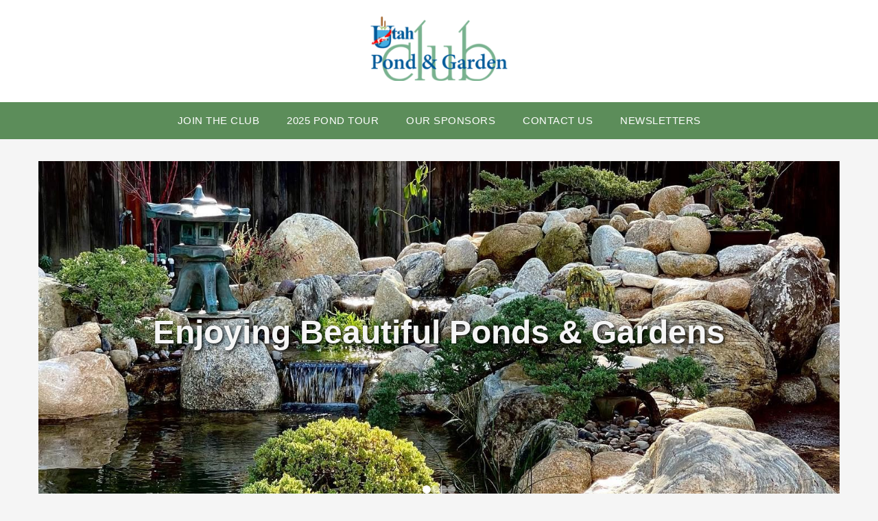

--- FILE ---
content_type: text/html; charset=utf-8
request_url: https://www.utahwatergardenclub.org/--ponds--.html
body_size: 7231
content:
<!DOCTYPE html>
<html lang="en">
  <head>
    <meta charset="UTF-8" />
    <meta name="viewport" content="width=device-width, initial-scale=1.0" />
    <title>Utah Pond & Garden Club</title>
    <link rel="icon" href="#" id="favicon" type="image/png">
    <style>
      :root {
        --primary-color: #ffffff;
        --secondary-color: #5c8d5a;
        --accent-color: #a9d6e5;
        --text-color: #333;
        --light-bg: #f5f5f5;
        --light-green: #8fbf8c;
        --dark-green: #416840;
      }
      
      * {
        box-sizing: border-box;
        margin: 0;
        padding: 0;
      }
      
      body {
        font-family: 'Segoe UI', Tahoma, Geneva, Verdana, sans-serif;
        line-height: 1.6;
        color: var(--text-color);
        background-color: var(--light-bg);
      }
      
      header {
        background-color: var(--primary-color);
        color: white;
        text-align: center;
        padding: 1rem;
        position: relative;
        display: flex;
        flex-direction: row;
        align-items: center;
        justify-content: center;
        gap: 0.5rem;
        min-height: 130px;
      }
      
      h1 {
        margin: 0;
        padding: 0.25rem;
        font-size: 1.5rem;
        color: white;
      }
      
      .logo {
        max-width: 200px;
        height: auto;
        margin: 0.5rem 0;
        opacity: 0;
        transition: opacity 0.3s ease;
      }
      
      .logo-loaded {
        opacity: 1;
      }
      
      .menu-btn {
        position: absolute;
        top: 50%;
        transform: translateY(-50%);
        right: 0.5rem;
        background: none;
        border: none;
        color: var(--secondary-color);
        font-size: 1.5rem;
        cursor: pointer;
        display: none;
      }
      
      nav {
        background-color: var(--secondary-color);
        padding: 0;
      }
      
      nav ul {
        list-style: none;
        display: flex;
        justify-content: center;
        margin: 0;
        padding: 0;
      }
      
      nav li {
        margin: 0;
      }
      
      nav a {
        color: white;
        text-decoration: none;
        padding: 15px 20px;
        display: inline-block;
        font-weight: 500;
        font-family: 'Open Sans', 'Helvetica Neue', Arial, sans-serif;
        font-size: 0.95rem;
        letter-spacing: 0.5px;
        transition: background-color 0.2s ease;
      }
      
      nav a:hover {
        background-color: var(--accent-color);
        color: var(--text-color);
      }
      
      main {
        max-width: 1200px;
        margin: 0 auto;
        padding: 1rem;
        padding-top: 2rem;
      }
      
      section {
        margin-bottom: 2rem;
        background-color: white;
        padding: 1.5rem;
        border-radius: 8px;
        box-shadow: 0 2px 4px rgba(0,0,0,0.1);
      }
      
      h1, h2, h3 {
        margin-bottom: 1rem;
        color: var(--dark-green);
      }
      
      /* Add specific styling for section titles to make them more condensed */
      section h2 {
        margin-bottom: 0.5rem;
        padding-bottom: 0.25rem;
      }
      
      p {
        margin-bottom: 1rem;
      }
      
      ul, ol {
        margin-left: 2rem;
        margin-bottom: 1rem;
      }
      
      .hero {
        background-color: #c1d5c0;
        color: white;
        text-align: center;
        padding: 0;
        background-image: url('');
        background-size: cover;
        background-position: center;
        position: relative;
        height: auto;
      }
      
      .hero h2 {
        font-size: 1.8rem;
      }
      
      /* Add slideshow styles */
      .slideshow {
        position: relative;
        height: 250px;
        overflow: hidden;
        margin-bottom: 0;
      }
      
      .slideshow-container {
        position: relative;
        height: 100%;
        width: 100%;
      }
      
      .slide {
        position: absolute;
        top: 0;
        left: 0;
        width: 100%;
        height: 100%;
        opacity: 0;
        transition: opacity 1s ease-in-out;
        background-size: cover;
        background-position: center;
        display: flex;
        align-items: center;
        justify-content: center;
      }
      
      .slide.active {
        opacity: 1;
      }
      
      .slide-text {
        color: #f5f5f5;
        text-align: center;
        z-index: 10;
        padding: 1rem;
        border-radius: 5px;
        max-width: 80%;
        text-shadow: 2px 2px 6px rgba(0, 0, 0, 0.8);
      }
      
      .slide-text h2 {
        color: #f5f5f5;
        margin: 0;
        font-size: 2.5rem;
        text-shadow: 
          2px 2px 4px rgba(0, 0, 0, 0.8),
          0 0 15px rgba(0, 0, 0, 0.5);
      }
      
      .slideshow-nav {
        position: absolute;
        bottom: 15px;
        left: 0;
        right: 0;
        display: flex;
        justify-content: center;
        gap: 10px;
      }
      
      .slideshow-dot {
        width: 12px;
        height: 12px;
        border-radius: 50%;
        background-color: rgba(255, 255, 255, 0.5);
        cursor: pointer;
        transition: background-color 0.3s ease;
      }
      
      .slideshow-dot.active {
        background-color: white;
      }
      
      /* Swipe indicator for mobile */
      @media (max-width: 767px) {
        .slideshow::before,
        .slideshow::after {
          display: none;
        }
        
        .slideshow-container {
          touch-action: pan-y;
          /* Better scrolling experience on iOS */
          -webkit-overflow-scrolling: touch;
        }
      }
      
      @media (min-width: 768px) {
        .slideshow {
          height: 400px;
        }
        
        .slide-text h2 {
          font-size: 3rem;
        }
      }
      
      @media (min-width: 1024px) {
        .slideshow {
          height: 500px;
        }
      }
      
      .cards {
        display: grid;
        grid-template-columns: 1fr;
        gap: 1.5rem;
      }
      
      .card {
        background-color: rgba(193, 213, 192, 0.5);
        border-radius: 8px;
        overflow: hidden;
        box-shadow: 0 2px 4px rgba(0,0,0,0.1);
        border-left: 4px solid var(--secondary-color);
        transition: transform 0.2s ease;
      }
      
      .card:hover {
        transform: translateY(-5px);
        background-color: rgba(193, 213, 192, 0.8);
      }
      
      .card-content {
        padding: 1rem;
      }
      
      .card-content h3 {
        margin-bottom: 0.5rem;
        color: var(--dark-green);
      }
      
      .card-image {
        height: 200px;
        overflow: hidden;
        position: relative;
      }
      
      .card-image img {
        width: 100%;
        height: 100%;
        object-fit: cover;
        transition: transform 0.3s ease;
      }
      
      .card:hover .card-image img {
        transform: scale(1.05);
      }
      
      footer {
        background-color: var(--primary-color);
        color: var(--secondary-color);
        text-align: center;
        padding: 1rem;
        margin-top: 2rem;
        font-size: 0.9rem;
        border-top: 1px solid #eaeaea;
        display: flex;
        justify-content: center;
        align-items: center;
      }
      
      footer p {
        margin-bottom: 0;
      }
      
      .social-links {
        margin-top: 1rem;
      }
      
      .social-links a {
        color: var(--secondary-color);
        text-decoration: none;
        padding: 0.5rem;
        margin: 0 0.5rem;
        display: inline-block;
        background-color: #f5f5f5;
        border-radius: 4px;
      }
      
      .social-links a:hover {
        background-color: rgba(193, 213, 192, 0.8);
      }
      
      /* Sponsor Section Styles */
      .sponsors-container {
        margin-bottom: 1.5rem;
        padding-bottom: 0;
      }
      
      .sponsor-carousel {
        position: relative;
        overflow: hidden;
        margin: 1.5rem auto;
        width: 100%;
        max-width: 900px;
        pointer-events: none;
      }
      
      .sponsor-logos {
        display: flex;
        transition: transform 0.5s ease;
        width: 100%;
        will-change: transform;
        backface-visibility: hidden;
        transform-style: preserve-3d;
        pointer-events: none;
      }
      
      .sponsor-logo {
        background-color: transparent;
        padding: 1rem;
        border-radius: 0;
        box-shadow: none;
        flex: 0 0 100%;
        max-width: 100%;
        box-sizing: border-box;
        display: flex;
        align-items: center;
        justify-content: center;
        pointer-events: none;
      }
      
      @media (min-width: 768px) {
        .sponsor-logo {
          flex: 0 0 calc(33.333%);
          max-width: calc(33.333%);
          padding: 1.5rem;
        }
      }
      
      @media (min-width: 1024px) {
        .sponsor-logo {
          flex: 0 0 calc(33.333%);
          max-width: calc(33.333%);
          padding: 2rem;
        }
      }
      
      .sponsor-logo img {
        max-width: 100%;
        height: auto;
        margin: 0 auto;
        display: block;
        max-height: 100px;
        object-fit: contain;
        pointer-events: none;
      }
      
      .become-sponsor h3 {
        margin-top: 0;
      }
      
      /* Button and Modal Styles */
      .cta-button {
        display: inline-block;
        background-color: var(--secondary-color);
        color: white;
        padding: 12px 28px;
        border-radius: 4px;
        text-decoration: none;
        font-weight: 600;
        margin-top: 0.75rem;
        cursor: pointer;
        transition: all 0.3s ease;
        border: none;
        font-size: 1rem;
        min-width: 250px;
        text-align: center;
        box-shadow: 0 2px 4px rgba(0,0,0,0.2);
        letter-spacing: 0;
        font-family: 'Segoe UI', Tahoma, Geneva, Verdana, sans-serif;
        line-height: 1.2;
        box-sizing: border-box;
        text-transform: none;
        font-variant: normal;
        font-stretch: normal;
        font-style: normal;
      }
      
      .cta-button:hover {
        background-color: var(--dark-green);
        transform: translateY(-2px);
        box-shadow: 0 4px 8px rgba(0,0,0,0.2);
      }
      
      .cta-button.secondary {
        background-color: white;
        color: var(--secondary-color);
        border: 2px solid var(--secondary-color);
        padding: 10px 26px;
        font-size: 1rem;
        font-weight: 600;
        letter-spacing: 0;
        font-family: 'Segoe UI', Tahoma, Geneva, Verdana, sans-serif;
        line-height: 1.2;
        box-sizing: border-box;
        text-transform: none;
        font-variant: normal;
        font-stretch: normal;
        font-style: normal;
      }
      
      .cta-button.secondary:hover {
        background-color: #f5f5f5;
        color: var(--dark-green);
        border-color: var(--dark-green);
      }
      
      .modal {
        display: none;
        position: fixed;
        z-index: 1000;
        left: 0;
        top: 0;
        width: 100%;
        height: 100%;
        overflow: auto;
        background-color: rgba(0,0,0,0.6);
        opacity: 0;
        transition: opacity 0.3s ease;
      }
      
      .modal.show {
        display: block;
        opacity: 1;
      }
      
      .modal-content {
        background-color: white;
        margin: 10% auto;
        padding: 2.5rem;
        border-radius: 8px;
        max-width: 850px;
        width: 95%;
        position: relative;
        transform: translateY(-50px);
        transition: transform 0.3s ease;
        box-shadow: 0 4px 8px rgba(0,0,0,0.2);
        font-size: 1rem;
      }
      
      .modal.show .modal-content {
        transform: translateY(0);
      }
      
      .close-modal {
        position: absolute;
        top: 0.5rem;
        right: 1rem;
        color: #aaa;
        font-size: 28px;
        font-weight: bold;
        cursor: pointer;
      }
      
      .close-modal:hover {
        color: #555;
      }
      
      .modal-title {
        margin-top: 0;
        color: var(--dark-green);
        margin-bottom: 1.5rem;
        font-size: 1.35rem;
      }
      
      .form-group {
        margin-bottom: 1rem;
      }
      
      .form-group label {
        display: block;
        margin-bottom: 0.5rem;
        font-weight: 500;
        font-size: 0.95rem;
      }
      
      .form-group input,
      .form-group textarea,
      .form-group select {
        width: 100%;
        padding: 0.9rem;
        border: 1px solid #ddd;
        border-radius: 4px;
        font-family: inherit;
        font-size: 0.95rem;
      }
      
      /* Required field styling */
      .required-field::after {
        content: " *";
        color: #d9534f;
        font-weight: bold;
      }
      
      .form-group input:invalid:not(:placeholder-shown),
      .form-group textarea:invalid:not(:placeholder-shown),
      .form-group select:invalid:not(:focus) {
        border: 1px solid #d9534f;
        background-color: rgba(217, 83, 79, 0.05);
      }
      
      .form-group input:focus:invalid,
      .form-group textarea:focus:invalid,
      .form-group select:focus:invalid {
        box-shadow: 0 0 0 3px rgba(217, 83, 79, 0.2);
      }
      
      .modal .cta-button {
        padding: 14px 28px;
        font-size: 1rem;
        margin-top: 1.5rem;
      }
      
      /* Events Section Styles */
      #events {
        background-color: white;
        border-radius: 8px;
        padding: 1.5rem;
        box-shadow: 0 2px 4px rgba(0,0,0,0.1);
        margin-top: 2rem;
      }
      
      #events h2 {
        color: var(--dark-green);
        margin-bottom: 1.5rem;
        padding-bottom: 0.25rem;
      }
      
      .events-subtitle {
        color: var(--secondary-color);
        font-size: 0.95rem;
        font-style: normal;
        margin-top: -1.2rem;
        margin-bottom: 1.2rem;
      }
      
      .events-list {
        display: grid;
        grid-template-columns: repeat(auto-fit, minmax(300px, 1fr));
        gap: 1rem;
        padding-bottom: 10px;
        width: 100%;
      }
      
      .event-card {
        background-color: rgba(193, 213, 192, 0.5);
        border-radius: 8px;
        padding: 1.5rem;
        box-shadow: 0 3px 6px rgba(0,0,0,0.15);
        border-left: 4px solid var(--secondary-color);
        transition: transform 0.2s ease;
        will-change: transform, opacity;
      }
      
      .event-card:hover {
        transform: translateY(-5px);
        background-color: rgba(193, 213, 192, 0.8);
      }
      
      .event-card.hidden {
        display: none;
      }
      
      /* Add transition for event cards */
      @media (max-width: 768px) {
        .events-list {
          display: flex;
          flex-wrap: nowrap;
          overflow-x: auto;
          scroll-snap-type: x mandatory;
          -webkit-overflow-scrolling: touch;
          grid-template-columns: unset;
          min-height: auto;
          touch-action: pan-x;
          overflow-y: visible;
          gap: 12px;
          padding-bottom: 15px;
        }
        
        /* Modal styles for mobile */
        .modal-content {
          padding: 1.5rem;
          margin: 5% auto;
          font-size: 0.9rem;
        }
        
        .modal-title {
          font-size: 1.25rem;
          margin-bottom: 1rem;
        }
        
        .form-group {
          margin-bottom: 0.8rem;
        }
        
        .form-group label {
          font-size: 0.9rem;
          margin-bottom: 0.3rem;
        }
        
        .form-group input,
        .form-group textarea,
        .form-group select {
          padding: 0.7rem;
          font-size: 0.9rem;
        }
        
        .modal .cta-button {
          padding: 12px 24px;
          font-size: 0.9rem;
          margin-top: 1rem;
        }
        
        /* Event card styles for mobile */
        .event-card {
          flex: 0 0 85%;
          scroll-snap-align: start;
          position: relative;
          margin-bottom: 0;
          transform: none;
          opacity: 1;
          width: auto;
          transition: background-color 0.3s ease;
        }
        
        /* Reset absolute positioning and other problematic styles */
        .event-card.initial-load,
        .event-card:not(.hidden),
        .event-card.hidden {
          position: relative;
          left: auto;
          top: auto;
          z-index: auto;
        }
        
        .event-card.hidden {
          display: none;
        }
        
        /* Disable hover effect on mobile */
        .event-card:hover {
          transform: none;
          background-color: rgba(193, 213, 192, 0.5);
        }
      }
      
      .event-date {
        color: var(--secondary-color);
        font-weight: bold;
        margin-bottom: 0.5rem;
        font-size: 0.9rem;
      }
      
      .event-card h3 {
        margin-bottom: 0.5rem;
        color: var(--dark-green);
      }
      
      .event-card p {
        font-size: 0.95rem;
        margin-bottom: 0;
        color: #333;
      }
      
      /* Mobile styles for event cards */
      @media (max-width: 767px) {
        .event-card h3 {
          font-size: 0.95rem;
        }
        
        .event-card p {
          font-size: 0.85rem;
        }
        
        .event-date {
          font-size: 0.8rem;
        }
      }
      
      /* Events Pagination */
      .events-pagination {
        display: flex;
        justify-content: center;
        align-items: center;
        margin-top: 1.2rem;
        gap: 0.8rem;
      }
      
      .pagination-button {
        background-color: transparent;
        color: var(--dark-green);
        border: none;
        width: 40px;
        height: 40px;
        display: flex;
        align-items: center;
        justify-content: center;
        cursor: pointer;
        transition: transform 0.2s ease, opacity 0.2s ease;
        opacity: 0.85;
        border-radius: 50%;
      }
      
      .pagination-button:hover {
        transform: scale(1.1);
        opacity: 1;
        background-color: rgba(193, 213, 192, 0.3);
      }
      
      .pagination-button:disabled {
        opacity: 0.3;
        cursor: not-allowed;
        transform: none;
      }
      
      .pagination-button svg {
        width: 22px;
        height: 22px;
        stroke-width: 2.5px;
      }
      
      .pagination-info {
        font-size: 0.85rem;
        color: var(--dark-green);
        font-weight: 500;
        display: flex;
        align-items: center;
        gap: 0.5rem;
      }
      
      .pagination-dot {
        width: 8px;
        height: 8px;
        border-radius: 50%;
        background-color: var(--secondary-color);
        opacity: 0.4;
        transition: opacity 0.2s ease, transform 0.2s ease;
        cursor: pointer;
        margin: 0 3px;
      }
      
      .pagination-dot:hover {
        opacity: 0.8;
        transform: scale(1.1);
      }
      
      .pagination-dot.active {
        opacity: 1;
        transform: scale(1.2);
      }
      
      /* Mobile Styles */
      @media (max-width: 768px) {
        .menu-btn {
          display: block;
          font-size: 2.5rem;
          right: 1rem;
          padding: 15px;
          background: none;
          border-radius: 0;
          width: auto;
          height: auto;
          z-index: 10;
          box-shadow: none;
          transition: color 0.2s ease;
        }
        
        .menu-btn:hover, .menu-btn:active {
          color: var(--dark-green);
        }
        
        header {
          padding: 0.8rem;
          gap: 0.3rem;
          min-height: 90px;
          border-bottom: 5px solid #c1d5c0;
        }
        
        .logo {
          max-width: 120px;
          margin: 0.3rem 0;
        }
        
        h1 {
          font-size: 1.1rem;
          padding: 0.15rem;
        }
        
        nav {
          padding: 0;
        }
        
        nav ul {
          flex-direction: column;
          align-items: center;
          max-height: 0;
          overflow: hidden;
          transition: max-height 0.3s ease-out;
        }
        
        nav ul.show {
          max-height: 500px;
        }
        
        nav li {
          margin: 0;
          width: 100%;
          text-align: center;
        }
        
        nav a {
          padding: 12px;
          width: 100%;
        }
        
        .cards {
          grid-template-columns: 1fr;
        }
        
        .events-list {
          grid-template-columns: 1fr;
          gap: 1rem;
          display: flex;
          flex-wrap: nowrap;
          overflow-x: auto;
          scroll-snap-type: x mandatory;
          -webkit-overflow-scrolling: touch;
          padding-bottom: 10px;
          min-height: auto;
        }
        
        .event-card {
          flex: 0 0 85%;
          margin-right: 10px;
          position: relative;
          scroll-snap-align: start;
          opacity: 1;
          transform: none;
          transition: transform 0.3s ease;
          display: block;
        }
        
        .event-card.hidden {
          display: none;
        }
        
        .events-pagination {
          margin-top: 1.2rem;
          gap: 0.8rem;
        }
        
        .pagination-button {
          width: 40px;
          height: 40px;
        }
        
        .pagination-button svg {
          width: 22px;
          height: 22px;
        }
        
        .pagination-dot {
          width: 6px;
          height: 6px;
          margin: 0 2px;
        }
        
        .hero {
          height: auto;
          padding: 0;
        }
        
        .hero h2 {
          font-size: 1.8rem;
        }
        
        main {
          padding: 0.75rem;
          padding-top: 1.25rem;
        }
        
        section {
          margin-bottom: 1.25rem;
          padding: 1.25rem;
        }
        
        #events {
          margin-top: 1.25rem;
        }
        
        /* Mobile button styles */
        .cta-button {
          width: 100%;
          display: block;
          text-align: center;
          box-sizing: border-box;
          margin-left: auto;
          margin-right: auto;
        }
        
        /* Center the buttons container on mobile */
        [style*="display: flex; flex-direction: column;"] {
          align-items: center !important;
          width: 100%;
        }
        
        footer {
          margin-top: 1.25rem;
        }
        
        .slideshow {
          height: 220px;
        }
      }
      
      /* Tablet Styles */
      @media (min-width: 769px) and (max-width: 1024px) {
        .cards {
          grid-template-columns: repeat(2, 1fr);
        }
        
        .events-list {
          grid-template-columns: repeat(2, 1fr);
        }
      }
      
      .copy-button {
        cursor: pointer;
        font-size: 0.8rem;
        padding: 8px 12px;
        margin: 0;
        border-radius: 4px;
        border: none;
        background-color: rgba(193, 213, 192, 0.8);
        color: var(--text-color);
        transition: background-color 0.2s ease, transform 0.2s ease;
        font-weight: 500;
        display: flex;
        align-items: center;
      }
      
      .copy-button:hover {
        background-color: var(--light-green);
        transform: translateY(-1px);
      }
      
      .copy-message {
        font-size: 0.8rem;
        color: var(--secondary-color);
        margin-left: 8px;
        font-weight: bold;
        opacity: 0;
        transition: opacity 0.3s ease;
        vertical-align: middle;
      }
      
      .copy-message.show {
        opacity: 1;
      }
      
      /* Add this CSS for the copyMessage notification */
      #copyMessage.show {
        opacity: 1 !important;
      }
      
      .email-container {
        display: flex;
        flex-direction: column;
        gap: 6px;
      }
      
      .email-container p {
        margin-bottom: 0;
      }
      
      /* Tour boundaries image styles */
      .tour-boundaries-image {
        transition: transform 0.3s ease, box-shadow 0.3s ease;
        cursor: pointer;
        height: 400px;
        object-fit: contain;
      }
      
      .tour-boundaries-image:hover {
        transform: scale(1.02);
        box-shadow: 0 4px 12px rgba(0,0,0,0.15) !important;
      }
      
      @media (max-width: 768px) {
        .tour-boundaries-container {
          margin: 1rem 0 !important;
        }
        
        .tour-boundaries-image {
          border-radius: 6px !important;
          box-shadow: 0 2px 6px rgba(0,0,0,0.1) !important;
          height: 250px !important;
        }
        
        .tour-boundaries-image:hover {
          transform: none;
          box-shadow: 0 2px 6px rgba(0,0,0,0.1) !important;
        }
      }
    </style>
    <script type="module" crossorigin src="./assets/main-f2ec306f.js"></script>
    <link rel="modulepreload" crossorigin href="./assets/firebase-4d6d22a8.js">
    <link rel="modulepreload" crossorigin href="./assets/firestoreUtils-8f0c02a4.js">
  </head>
  <body>
    <header>
      <a href="/">
        <img src="" class="logo" alt="Utah Pond & Garden Club">
      </a>
      <button class="menu-btn">☰</button>
    </header>
    
    <nav>
      <ul>
        <li><a href="#join">JOIN THE CLUB</a></li>
        <li><a href="#pondtour"><span id="tourYearNav">2024</span> POND TOUR</a></li>
        <li><a href="#sponsor">OUR SPONSORS</a></li>
        <li><a href="#contact">CONTACT US</a></li>
        <li><a href="/newsletters">NEWSLETTERS</a></li>
      </ul>
    </nav>
    
    <main>
      <div class="hero">
        <div class="slideshow">
          <div class="slideshow-container" id="hero-slideshow">
            <!-- Slides will be added dynamically by JavaScript -->
          </div>
          <div class="slideshow-nav" id="slideshow-nav">
            <!-- Navigation dots will be added dynamically -->
          </div>
        </div>
      </div>
      
      <section id="events">
        <h2>Upcoming Events</h2>
        <div class="events-list" id="events-list">
          <div class="event-card">
            <div class="event-date">TUESDAY, SEPTEMBER 23</div>
            <h3>SUGAR HOUSE GARDEN CENTER</h3>
            <p>Monthly meeting at the Sugar House Garden Center.</p>
          </div>
          <div class="event-card">
            <div class="event-date">TUESDAY, OCTOBER 28</div>
            <h3>ANNUAL BANQUET</h3>
            <p>Join us for our annual banquet and end-of-year celebration.</p>
          </div>
        </div>
        <p style="text-align: left; color: var(--secondary-color); font-style: italic; margin: 1rem 0;">Events are for paid members, exact details will be sent via email.</p>
        <p style="text-align: left; color: var(--secondary-color); font-style: italic; margin: 0.5rem 0 1rem 0;">Events are included with paid membership, or available to guests for $5 per person.</p>
        <div class="events-pagination">
          <button class="pagination-button" id="prev-events" aria-label="Previous events">
            <svg xmlns="http://www.w3.org/2000/svg" width="26" height="26" viewBox="0 0 24 24" fill="none" stroke="currentColor" stroke-width="2.5" stroke-linecap="round" stroke-linejoin="round">
              <polyline points="15 18 9 12 15 6"></polyline>
            </svg>
          </button>
          <div class="pagination-info" id="pagination-dots">
            <!-- Dots will be added dynamically -->
          </div>
          <button class="pagination-button" id="next-events" aria-label="Next events">
            <svg xmlns="http://www.w3.org/2000/svg" width="26" height="26" viewBox="0 0 24 24" fill="none" stroke="currentColor" stroke-width="2.5" stroke-linecap="round" stroke-linejoin="round">
              <polyline points="9 18 15 12 9 6"></polyline>
            </svg>
          </button>
        </div>
      </section>
      
      <section id="join">
        <h2>Join The Club</h2>
        <p>Become a member of the Utah Pond & Garden Club and join a community of passionate pond, koi, and garden enthusiasts!</p>
        <h3>Membership benefits include:</h3>
        <ul>
          <li>Monthly newsletters with seasonal tips and tricks</li>
          <li>Monthly club meetings at varying outdoor/exclusive locations</li>
          <li>Advice from experienced pond keepers</li>
          <li>Invitations to the annual summer BBQ and end of year banquet</li>
          <li>Plant exchanges and other social events</li>
        </ul>
        <p>Annual membership is just $20 per person. Join today and dive into the wonderful world of ponds!</p>
        <div style="display: flex; flex-direction: column; gap: 0.75rem; align-items: flex-start; margin-top: 0.5rem;">
          <a href="https://utah-water-club.square.site/product/2025-membership-s-/15" class="cta-button" target="_blank" rel="noopener noreferrer">BECOME A MEMBER</a>
          <a href="https://utah-water-club.square.site/product/member-event-guest-pass/17" class="cta-button secondary" target="_blank" rel="noopener noreferrer">PAY FOR EVENT GUEST</a>
        </div>
      </section>
      
      <section id="pondtour" style="margin-top: 2rem;">
        <h2><span id="tourYearHeading">2024</span> Pond Tour</h2>
        <p>Enjoy a self-guided tour that showcases some of the most beautiful ponds in Utah.</p>
        <ul style="list-style-type: none;">
          <li style="color: var(--secondary-color); font-weight: bold;">Saturday Aug 9, 2025 (9am-5pm) —  Northern Wasatch Front Area</li>
          <li style="color: var(--secondary-color); font-weight: bold;">Saturday Aug 16, 2025 (9am-5pm)  —  Southern Wasatch Front Area</li>
        </ul>
        
        <div class="tour-boundaries-container" style="margin: 1.5rem 0; text-align: center;">
          <img src="https://placehold.co/800x600/c1d5c0/333333?text=Tour+Boundaries+Map" 
               alt="2025 Pond Tour Boundaries Map" 
               class="tour-boundaries-image"
               style="max-width: 100%; height: 400px; object-fit: contain; border-radius: 8px; box-shadow: 0 2px 8px rgba(0,0,0,0.1); border: 1px solid #ddd;">
        </div>
        
        <div style="text-align: center; margin: 1.5rem 0;">
          <a href="/pond-tour" class="cta-button" style="background-color: #0384fc; color: white; border: none; text-decoration: none; display: inline-block;">ACCESS THE TOUR GUIDE HERE</a>
        </div>
        
        <h3>Here's what to expect:</h3>
        <ul>
          <li>See beautiful ponds that are normally closed to the public</li>
          <li>Meet the pond owners and other tour participants</li>
          <li>Enjoy refreshments at many locations</li>
          <li>Prior to the tour, you will be emailed a brochure with information about each pond so you can visit the ponds of your choice at your own pace</li>
        </ul>
        <div style="display: flex; flex-direction: column; gap: 0.75rem; align-items: flex-start; margin-top: 0.5rem;">
          <a href="https://utah-water-club.square.site/product/2025-pond-tour-ticket-s-/16" class="cta-button" target="_blank" rel="noopener noreferrer">GET TICKETS</a>
          <button class="cta-button secondary" id="applyTourButton">APPLY TO HOST A POND IN THE TOUR</button>
        </div>
      </section>
      
      <section id="sponsor">
        <h2 style="text-align: center; font-size: 2rem; font-weight: 700; letter-spacing: 0.5px;">BIG THANKS TO OUR SPONSORS!!</h2>
        
        <div class="sponsors-container">
          <div class="sponsor-carousel">
            <div class="sponsor-logos" id="sponsor-logos">
              <!-- Sponsor logos will be added dynamically -->
            </div>
          </div>
        </div>
        
        <hr style="border: 0; height: 1px; background-image: linear-gradient(to right, rgba(0, 0, 0, 0), rgba(92, 141, 90, 0.5), rgba(0, 0, 0, 0)); margin: 2rem 0;">
        
        <div class="become-sponsor">
          <h3 style="margin-bottom: 1.2rem; color: var(--secondary-color);">Would you like to become a Sponsor?</h3>
          <p style="margin-bottom: 1.5rem;">Support the Utah Pond & Garden Club by becoming a sponsor! We offer various sponsorship levels to fit your business goals.</p>
          <div class="cards" style="gap: 2rem; margin-bottom: 1.5rem;">
            <div class="card" style="background-color: #f5f5f5; border: 2px solid #D4AF37; border-left-width: 6px; border-right-width: 6px; max-width: 95%;">
              <div class="card-content" style="padding: 0.8rem 1rem;">
                <h3 style="color: #D4AF37; margin-bottom: 0.5rem; margin-top: 0;">Gold Level $150</h3>
                <ul style="margin-left: 1rem; list-style-type: disc; margin-bottom: 0;">
                  <li>Free admission to all club meetings</li>
                  <li>Logo added to the website</li>
                  <li>1 full page ad in a monthly newsletter</li>
                </ul>
              </div>
            </div>
            <div class="card" style="background-color: #f5f5f5; border: 2px solid #707070; border-left-width: 6px; border-right-width: 6px; max-width: 95%;">
              <div class="card-content" style="padding: 0.8rem 1rem;">
                <h3 style="color: #707070; margin-bottom: 0.5rem; margin-top: 0;">Platinum Level $250</h3>
                <ul style="margin-left: 1rem; list-style-type: disc; margin-bottom: 0;">
                  <li>All benefits of Gold Level</li>
                  <li>Full page ad in 2 monthly newsletters</li>
                  <li>Two tickets to the pond tour</li>
                </ul>
              </div>
            </div>
            <div class="card" style="background-color: #f5f5f5; border: 2px solid #4AA3DF; border-left-width: 6px; border-right-width: 6px; max-width: 95%;">
              <div class="card-content" style="padding: 0.8rem 1rem;">
                <h3 style="color: #4AA3DF; margin-bottom: 0.5rem; margin-top: 0;">Diamond Level $500</h3>
                <ul style="margin-left: 1rem; list-style-type: disc; margin-bottom: 0;">
                  <li>All benefits of lower sponsorship levels</li>
                  <li>Full page ad in 3 monthly newsletters</li>
                  <li>Invitation to the annual banquet for two</li>
                </ul>
              </div>
            </div>
          </div>
          <p style="margin-top: 1.5rem; margin-bottom: 1.5rem;">If you have any questions, please contact us and we would be happy to talk to you!</p>
          <a href="https://utah-water-club.square.site/product/2025-sponsorship/18" class="cta-button" target="_blank" rel="noopener noreferrer">BECOME A SPONSOR</a>
        </div>
      </section>
      
      <section id="contact">
        <h2>Contact Us</h2>
        <p>Have questions about ponds or want to learn more about the Utah Pond & Garden Club? We'd love to hear from you!</p>
        <p style="margin-bottom: 15px; color: var(--secondary-color); font-weight: 600; font-size: 1.1rem;">utahwatergarden@gmail.com</p>
        <div style="display: inline-flex; align-items: center;">
          <button id="copyEmail" class="cta-button secondary" style="min-width: 0; width: auto; padding: 6px 12px; font-size: 0.85rem; margin-top: 0; margin-right: 0; color: #666666; border-color: #666666; display: flex; align-items: center;">
            <svg xmlns="http://www.w3.org/2000/svg" height="16" width="16" viewBox="0 0 24 24" fill="currentColor" style="margin-right: 5px; vertical-align: -1px;">
              <path d="M16 1H4c-1.1 0-2 .9-2 2v14h2V3h12V1zm3 4H8c-1.1 0-2 .9-2 2v14c0 1.1.9 2 2 2h11c1.1 0 2-.9 2-2V7c0-1.1-.9-2-2-2zm0 16H8V7h11v14z"/>
            </svg>
            COPY EMAIL ADDRESS
          </button>
          <span id="copyMessage" style="font-size: 0.8rem; color: #8fbf8c; margin-left: 8px; font-weight: bold; opacity: 0; transition: opacity 0.3s ease;">Copied!</span>
        </div>
      </section>
    </main>
    
    <footer>
      <p>&copy; <span class="year">2024</span> Utah Pond & Garden Club</p>
    </footer>
    
    <!-- Modals -->
    <div id="joinModal" class="modal">
      <div class="modal-content">
        <span class="close-modal">&times;</span>
        <h3 class="modal-title">Become a Member</h3>
        <form class="modal-form">
          <div class="form-group">
            <label for="name">Full Name</label>
            <input type="text" id="name" name="name" required>
          </div>
          <div class="form-group">
            <label for="email">Email Address</label>
            <input type="email" id="email" name="email" required>
          </div>
          <div class="form-group">
            <label for="phone">Phone Number</label>
            <input type="tel" id="phone" name="phone">
          </div>
          <div class="form-group">
            <label for="membershipType">Membership Type</label>
            <select id="membershipType" name="membershipType" required>
              <option value="">Select Membership Type</option>
              <option value="individual">Individual ($35/year)</option>
              <option value="family">Family ($45/year)</option>
            </select>
          </div>
          <button type="submit" class="cta-button">SUBMIT APPLICATION</button>
        </form>
      </div>
    </div>
    
    <div id="tourModal" class="modal">
      <div class="modal-content">
        <span class="close-modal">&times;</span>
        <h3 class="modal-title">Pond Tour Tickets</h3>
        <form class="modal-form">
          <div class="form-group">
            <label for="tourName">Full Name</label>
            <input type="text" id="tourName" name="tourName" required>
          </div>
          <div class="form-group">
            <label for="tourEmail">Email Address</label>
            <input type="email" id="tourEmail" name="tourEmail" required>
          </div>
          <div class="form-group">
            <label for="ticketCount">Number of Tickets</label>
            <input type="number" id="ticketCount" name="ticketCount" min="1" value="1" required>
          </div>
          <div class="form-group">
            <label for="memberStatus">Are you a member?</label>
            <select id="memberStatus" name="memberStatus" required>
              <option value="nonMember">No (Tickets $15 each)</option>
              <option value="member">Yes (Free admission)</option>
            </select>
          </div>
          <button type="submit" class="cta-button">RESERVE TICKETS</button>
        </form>
      </div>
    </div>
    
    <div id="sponsorModal" class="modal">
      <div class="modal-content">
        <span class="close-modal">&times;</span>
        <h3 class="modal-title">Become a Sponsor</h3>
        <form class="modal-form">
          <div class="form-group">
            <label for="businessName">Business Name</label>
            <input type="text" id="businessName" name="businessName" required>
          </div>
          <div class="form-group">
            <label for="contactPerson">Contact Person</label>
            <input type="text" id="contactPerson" name="contactPerson" required>
          </div>
          <div class="form-group">
            <label for="sponsorEmail">Email Address</label>
            <input type="email" id="sponsorEmail" name="sponsorEmail" required>
          </div>
          <div class="form-group">
            <label for="sponsorPhone">Phone Number</label>
            <input type="tel" id="sponsorPhone" name="sponsorPhone" required>
          </div>
          <div class="form-group">
            <label for="sponsorLevel">Sponsorship Level</label>
            <select id="sponsorLevel" name="sponsorLevel" required>
              <option value="">Select Sponsorship Level</option>
              <option value="gold">Gold</option>
              <option value="platinum">Platinum</option>
              <option value="diamond">Diamond</option>
            </select>
          </div>
          <div class="form-group">
            <label for="comments">Comments or Questions</label>
            <textarea id="comments" name="comments" rows="3"></textarea>
          </div>
          <button type="submit" class="cta-button">SUBMIT INQUIRY</button>
        </form>
      </div>
    </div>
    
    <div id="applyTourModal" class="modal">
      <div class="modal-content">
        <span class="close-modal">&times;</span>
        <h3 class="modal-title">Host a Pond in the Tour</h3>
        <form class="modal-form" id="pondTourApplicationForm">
          <div class="form-group">
            <label for="applyName" class="required-field">Full Name</label>
            <input type="text" id="applyName" name="applyName" required placeholder="Your full name">
          </div>
          <div class="form-group">
            <label for="applyEmail" class="required-field">Email Address</label>
            <input type="email" id="applyEmail" name="applyEmail" required placeholder="Your email address">
          </div>
          <div class="form-group">
            <label for="applyPhone" class="required-field">Phone Number</label>
            <input type="tel" id="applyPhone" name="applyPhone" required placeholder="Your phone number">
          </div>
          <div class="form-group">
            <label for="pondAddress" class="required-field">Address</label>
            <input type="text" id="pondAddress" name="pondAddress" required placeholder="Address where your pond is located">
          </div>
          <div class="form-group">
            <label for="pondDescription">Describe Your Pond</label>
            <textarea id="pondDescription" name="pondDescription" rows="4" placeholder="Tell us about your pond..."></textarea>
          </div>
          <button type="submit" class="cta-button">SUBMIT</button>
        </form>
      </div>
    </div>
    

    
    
    <script>
      // Update copyright year and pond tour year
      const currentYear = new Date().getFullYear();
      document.querySelector('.year').textContent = currentYear;
      
      // Update pond tour year in all places
      document.getElementById('tourYearNav').textContent = currentYear;
      document.getElementById('tourYearHeading').textContent = currentYear;
      
      // Clean URLs are now handled by both dev server and production rewrites
      // No need to modify links for localhost anymore
      
      // Sponsor Carousel functionality is now handled in siteAssets.js
      
      // Modal functionality
      const modals = {
        sponsor: document.getElementById('sponsorModal'),
        applyTour: document.getElementById('applyTourModal')
      };
      
      // Open modal function - define this before using it in event listeners
      function openModal(type) {
        if (modals[type]) {
          modals[type].classList.add('show');
        }
      }
      
      // Open modal buttons
      const applyTourButton = document.getElementById('applyTourButton');
      if (applyTourButton) {
        applyTourButton.addEventListener('click', () => openModal('applyTour'));
      }
      
      // Close modal buttons
      document.querySelectorAll('.close-modal').forEach(button => {
        button.addEventListener('click', () => {
          Object.values(modals).forEach(modal => {
            modal.classList.remove('show');
          });
        });
      });
      
      // Close modal when clicking outside content
      window.addEventListener('click', (event) => {
        Object.values(modals).forEach(modal => {
          if (event.target === modal) {
            modal.classList.remove('show');
          }
        });
      });
      
      // Email copy functionality
      document.getElementById('copyEmail').addEventListener('click', () => {
        const email = 'utahwatergarden@gmail.com';
        navigator.clipboard.writeText(email).then(() => {
          const copyMessage = document.getElementById('copyMessage');
          copyMessage.style.opacity = '1'; // Set opacity directly for better browser compatibility
          
          setTimeout(() => {
            copyMessage.style.opacity = '0';
          }, 2000);
        }).catch(err => {
          // Error handling for copy failure
        });
      });
      
      // Custom hover for copy email button
      const copyEmailBtn = document.getElementById('copyEmail');
      copyEmailBtn.addEventListener('mouseenter', () => {
        copyEmailBtn.style.color = '#666666';
        copyEmailBtn.style.borderColor = '#666666';
      });
      copyEmailBtn.addEventListener('mouseleave', () => {
        copyEmailBtn.style.color = '#888888';
        copyEmailBtn.style.borderColor = '#888888';
      });
      

    </script>
  </body>
</html> 

--- FILE ---
content_type: text/javascript; charset=utf-8
request_url: https://www.utahwatergardenclub.org/assets/firebase-4d6d22a8.js
body_size: 73869
content:
(function(){const t=document.createElement("link").relList;if(t&&t.supports&&t.supports("modulepreload"))return;for(const s of document.querySelectorAll('link[rel="modulepreload"]'))r(s);new MutationObserver(s=>{for(const i of s)if(i.type==="childList")for(const o of i.addedNodes)o.tagName==="LINK"&&o.rel==="modulepreload"&&r(o)}).observe(document,{childList:!0,subtree:!0});function n(s){const i={};return s.integrity&&(i.integrity=s.integrity),s.referrerPolicy&&(i.referrerPolicy=s.referrerPolicy),s.crossOrigin==="use-credentials"?i.credentials="include":s.crossOrigin==="anonymous"?i.credentials="omit":i.credentials="same-origin",i}function r(s){if(s.ep)return;s.ep=!0;const i=n(s);fetch(s.href,i)}})();/**
 * @license
 * Copyright 2017 Google LLC
 *
 * Licensed under the Apache License, Version 2.0 (the "License");
 * you may not use this file except in compliance with the License.
 * You may obtain a copy of the License at
 *
 *   http://www.apache.org/licenses/LICENSE-2.0
 *
 * Unless required by applicable law or agreed to in writing, software
 * distributed under the License is distributed on an "AS IS" BASIS,
 * WITHOUT WARRANTIES OR CONDITIONS OF ANY KIND, either express or implied.
 * See the License for the specific language governing permissions and
 * limitations under the License.
 *//**
 * @license
 * Copyright 2017 Google LLC
 *
 * Licensed under the Apache License, Version 2.0 (the "License");
 * you may not use this file except in compliance with the License.
 * You may obtain a copy of the License at
 *
 *   http://www.apache.org/licenses/LICENSE-2.0
 *
 * Unless required by applicable law or agreed to in writing, software
 * distributed under the License is distributed on an "AS IS" BASIS,
 * WITHOUT WARRANTIES OR CONDITIONS OF ANY KIND, either express or implied.
 * See the License for the specific language governing permissions and
 * limitations under the License.
 */const Wo=function(e){const t=[];let n=0;for(let r=0;r<e.length;r++){let s=e.charCodeAt(r);s<128?t[n++]=s:s<2048?(t[n++]=s>>6|192,t[n++]=s&63|128):(s&64512)===55296&&r+1<e.length&&(e.charCodeAt(r+1)&64512)===56320?(s=65536+((s&1023)<<10)+(e.charCodeAt(++r)&1023),t[n++]=s>>18|240,t[n++]=s>>12&63|128,t[n++]=s>>6&63|128,t[n++]=s&63|128):(t[n++]=s>>12|224,t[n++]=s>>6&63|128,t[n++]=s&63|128)}return t},jc=function(e){const t=[];let n=0,r=0;for(;n<e.length;){const s=e[n++];if(s<128)t[r++]=String.fromCharCode(s);else if(s>191&&s<224){const i=e[n++];t[r++]=String.fromCharCode((s&31)<<6|i&63)}else if(s>239&&s<365){const i=e[n++],o=e[n++],a=e[n++],u=((s&7)<<18|(i&63)<<12|(o&63)<<6|a&63)-65536;t[r++]=String.fromCharCode(55296+(u>>10)),t[r++]=String.fromCharCode(56320+(u&1023))}else{const i=e[n++],o=e[n++];t[r++]=String.fromCharCode((s&15)<<12|(i&63)<<6|o&63)}}return t.join("")},Qo={byteToCharMap_:null,charToByteMap_:null,byteToCharMapWebSafe_:null,charToByteMapWebSafe_:null,ENCODED_VALS_BASE:"ABCDEFGHIJKLMNOPQRSTUVWXYZabcdefghijklmnopqrstuvwxyz0123456789",get ENCODED_VALS(){return this.ENCODED_VALS_BASE+"+/="},get ENCODED_VALS_WEBSAFE(){return this.ENCODED_VALS_BASE+"-_."},HAS_NATIVE_SUPPORT:typeof atob=="function",encodeByteArray(e,t){if(!Array.isArray(e))throw Error("encodeByteArray takes an array as a parameter");this.init_();const n=t?this.byteToCharMapWebSafe_:this.byteToCharMap_,r=[];for(let s=0;s<e.length;s+=3){const i=e[s],o=s+1<e.length,a=o?e[s+1]:0,u=s+2<e.length,c=u?e[s+2]:0,l=i>>2,h=(i&3)<<4|a>>4;let d=(a&15)<<2|c>>6,m=c&63;u||(m=64,o||(d=64)),r.push(n[l],n[h],n[d],n[m])}return r.join("")},encodeString(e,t){return this.HAS_NATIVE_SUPPORT&&!t?btoa(e):this.encodeByteArray(Wo(e),t)},decodeString(e,t){return this.HAS_NATIVE_SUPPORT&&!t?atob(e):jc(this.decodeStringToByteArray(e,t))},decodeStringToByteArray(e,t){this.init_();const n=t?this.charToByteMapWebSafe_:this.charToByteMap_,r=[];for(let s=0;s<e.length;){const i=n[e.charAt(s++)],a=s<e.length?n[e.charAt(s)]:0;++s;const c=s<e.length?n[e.charAt(s)]:64;++s;const h=s<e.length?n[e.charAt(s)]:64;if(++s,i==null||a==null||c==null||h==null)throw new $c;const d=i<<2|a>>4;if(r.push(d),c!==64){const m=a<<4&240|c>>2;if(r.push(m),h!==64){const v=c<<6&192|h;r.push(v)}}}return r},init_(){if(!this.byteToCharMap_){this.byteToCharMap_={},this.charToByteMap_={},this.byteToCharMapWebSafe_={},this.charToByteMapWebSafe_={};for(let e=0;e<this.ENCODED_VALS.length;e++)this.byteToCharMap_[e]=this.ENCODED_VALS.charAt(e),this.charToByteMap_[this.byteToCharMap_[e]]=e,this.byteToCharMapWebSafe_[e]=this.ENCODED_VALS_WEBSAFE.charAt(e),this.charToByteMapWebSafe_[this.byteToCharMapWebSafe_[e]]=e,e>=this.ENCODED_VALS_BASE.length&&(this.charToByteMap_[this.ENCODED_VALS_WEBSAFE.charAt(e)]=e,this.charToByteMapWebSafe_[this.ENCODED_VALS.charAt(e)]=e)}}};class $c extends Error{constructor(){super(...arguments),this.name="DecodeBase64StringError"}}const zc=function(e){const t=Wo(e);return Qo.encodeByteArray(t,!0)},Un=function(e){return zc(e).replace(/\./g,"")},Gc=function(e){try{return Qo.decodeString(e,!0)}catch(t){console.error("base64Decode failed: ",t)}return null};/**
 * @license
 * Copyright 2022 Google LLC
 *
 * Licensed under the Apache License, Version 2.0 (the "License");
 * you may not use this file except in compliance with the License.
 * You may obtain a copy of the License at
 *
 *   http://www.apache.org/licenses/LICENSE-2.0
 *
 * Unless required by applicable law or agreed to in writing, software
 * distributed under the License is distributed on an "AS IS" BASIS,
 * WITHOUT WARRANTIES OR CONDITIONS OF ANY KIND, either express or implied.
 * See the License for the specific language governing permissions and
 * limitations under the License.
 */function Kc(){if(typeof self<"u")return self;if(typeof window<"u")return window;if(typeof global<"u")return global;throw new Error("Unable to locate global object.")}/**
 * @license
 * Copyright 2022 Google LLC
 *
 * Licensed under the Apache License, Version 2.0 (the "License");
 * you may not use this file except in compliance with the License.
 * You may obtain a copy of the License at
 *
 *   http://www.apache.org/licenses/LICENSE-2.0
 *
 * Unless required by applicable law or agreed to in writing, software
 * distributed under the License is distributed on an "AS IS" BASIS,
 * WITHOUT WARRANTIES OR CONDITIONS OF ANY KIND, either express or implied.
 * See the License for the specific language governing permissions and
 * limitations under the License.
 */const Hc=()=>Kc().__FIREBASE_DEFAULTS__,Wc=()=>{if(typeof process>"u"||typeof process.env>"u")return;const e={}.__FIREBASE_DEFAULTS__;if(e)return JSON.parse(e)},Qc=()=>{if(typeof document>"u")return;let e;try{e=document.cookie.match(/__FIREBASE_DEFAULTS__=([^;]+)/)}catch{return}const t=e&&Gc(e[1]);return t&&JSON.parse(t)},Vs=()=>{try{return Hc()||Wc()||Qc()}catch(e){console.info(`Unable to get __FIREBASE_DEFAULTS__ due to: ${e}`);return}},Xc=e=>{var t,n;return(n=(t=Vs())===null||t===void 0?void 0:t.emulatorHosts)===null||n===void 0?void 0:n[e]},Xo=e=>{const t=Xc(e);if(!t)return;const n=t.lastIndexOf(":");if(n<=0||n+1===t.length)throw new Error(`Invalid host ${t} with no separate hostname and port!`);const r=parseInt(t.substring(n+1),10);return t[0]==="["?[t.substring(1,n-1),r]:[t.substring(0,n),r]},Yo=()=>{var e;return(e=Vs())===null||e===void 0?void 0:e.config};/**
 * @license
 * Copyright 2017 Google LLC
 *
 * Licensed under the Apache License, Version 2.0 (the "License");
 * you may not use this file except in compliance with the License.
 * You may obtain a copy of the License at
 *
 *   http://www.apache.org/licenses/LICENSE-2.0
 *
 * Unless required by applicable law or agreed to in writing, software
 * distributed under the License is distributed on an "AS IS" BASIS,
 * WITHOUT WARRANTIES OR CONDITIONS OF ANY KIND, either express or implied.
 * See the License for the specific language governing permissions and
 * limitations under the License.
 */class Yc{constructor(){this.reject=()=>{},this.resolve=()=>{},this.promise=new Promise((t,n)=>{this.resolve=t,this.reject=n})}wrapCallback(t){return(n,r)=>{n?this.reject(n):this.resolve(r),typeof t=="function"&&(this.promise.catch(()=>{}),t.length===1?t(n):t(n,r))}}}/**
 * @license
 * Copyright 2021 Google LLC
 *
 * Licensed under the Apache License, Version 2.0 (the "License");
 * you may not use this file except in compliance with the License.
 * You may obtain a copy of the License at
 *
 *   http://www.apache.org/licenses/LICENSE-2.0
 *
 * Unless required by applicable law or agreed to in writing, software
 * distributed under the License is distributed on an "AS IS" BASIS,
 * WITHOUT WARRANTIES OR CONDITIONS OF ANY KIND, either express or implied.
 * See the License for the specific language governing permissions and
 * limitations under the License.
 */function Jo(e,t){if(e.uid)throw new Error('The "uid" field is no longer supported by mockUserToken. Please use "sub" instead for Firebase Auth User ID.');const n={alg:"none",type:"JWT"},r=t||"demo-project",s=e.iat||0,i=e.sub||e.user_id;if(!i)throw new Error("mockUserToken must contain 'sub' or 'user_id' field!");const o=Object.assign({iss:`https://securetoken.google.com/${r}`,aud:r,iat:s,exp:s+3600,auth_time:s,sub:i,user_id:i,firebase:{sign_in_provider:"custom",identities:{}}},e),a="";return[Un(JSON.stringify(n)),Un(JSON.stringify(o)),a].join(".")}/**
 * @license
 * Copyright 2017 Google LLC
 *
 * Licensed under the Apache License, Version 2.0 (the "License");
 * you may not use this file except in compliance with the License.
 * You may obtain a copy of the License at
 *
 *   http://www.apache.org/licenses/LICENSE-2.0
 *
 * Unless required by applicable law or agreed to in writing, software
 * distributed under the License is distributed on an "AS IS" BASIS,
 * WITHOUT WARRANTIES OR CONDITIONS OF ANY KIND, either express or implied.
 * See the License for the specific language governing permissions and
 * limitations under the License.
 */function Bn(){return typeof navigator<"u"&&typeof navigator.userAgent=="string"?navigator.userAgent:""}function Jc(){var e;const t=(e=Vs())===null||e===void 0?void 0:e.forceEnvironment;if(t==="node")return!0;if(t==="browser")return!1;try{return Object.prototype.toString.call(global.process)==="[object process]"}catch{return!1}}function Zc(){return!Jc()&&!!navigator.userAgent&&navigator.userAgent.includes("Safari")&&!navigator.userAgent.includes("Chrome")}function Zo(){try{return typeof indexedDB=="object"}catch{return!1}}function tl(){return new Promise((e,t)=>{try{let n=!0;const r="validate-browser-context-for-indexeddb-analytics-module",s=self.indexedDB.open(r);s.onsuccess=()=>{s.result.close(),n||self.indexedDB.deleteDatabase(r),e(!0)},s.onupgradeneeded=()=>{n=!1},s.onerror=()=>{var i;t(((i=s.error)===null||i===void 0?void 0:i.message)||"")}}catch(n){t(n)}})}/**
 * @license
 * Copyright 2017 Google LLC
 *
 * Licensed under the Apache License, Version 2.0 (the "License");
 * you may not use this file except in compliance with the License.
 * You may obtain a copy of the License at
 *
 *   http://www.apache.org/licenses/LICENSE-2.0
 *
 * Unless required by applicable law or agreed to in writing, software
 * distributed under the License is distributed on an "AS IS" BASIS,
 * WITHOUT WARRANTIES OR CONDITIONS OF ANY KIND, either express or implied.
 * See the License for the specific language governing permissions and
 * limitations under the License.
 */const el="FirebaseError";class ne extends Error{constructor(t,n,r){super(n),this.code=t,this.customData=r,this.name=el,Object.setPrototypeOf(this,ne.prototype),Error.captureStackTrace&&Error.captureStackTrace(this,ta.prototype.create)}}class ta{constructor(t,n,r){this.service=t,this.serviceName=n,this.errors=r}create(t,...n){const r=n[0]||{},s=`${this.service}/${t}`,i=this.errors[t],o=i?nl(i,r):"Error",a=`${this.serviceName}: ${o} (${s}).`;return new ne(s,a,r)}}function nl(e,t){return e.replace(rl,(n,r)=>{const s=t[r];return s!=null?String(s):`<${r}?>`})}const rl=/\{\$([^}]+)}/g;function Yr(e,t){if(e===t)return!0;const n=Object.keys(e),r=Object.keys(t);for(const s of n){if(!r.includes(s))return!1;const i=e[s],o=t[s];if(Li(i)&&Li(o)){if(!Yr(i,o))return!1}else if(i!==o)return!1}for(const s of r)if(!n.includes(s))return!1;return!0}function Li(e){return e!==null&&typeof e=="object"}/**
 * @license
 * Copyright 2021 Google LLC
 *
 * Licensed under the Apache License, Version 2.0 (the "License");
 * you may not use this file except in compliance with the License.
 * You may obtain a copy of the License at
 *
 *   http://www.apache.org/licenses/LICENSE-2.0
 *
 * Unless required by applicable law or agreed to in writing, software
 * distributed under the License is distributed on an "AS IS" BASIS,
 * WITHOUT WARRANTIES OR CONDITIONS OF ANY KIND, either express or implied.
 * See the License for the specific language governing permissions and
 * limitations under the License.
 */function mt(e){return e&&e._delegate?e._delegate:e}class me{constructor(t,n,r){this.name=t,this.instanceFactory=n,this.type=r,this.multipleInstances=!1,this.serviceProps={},this.instantiationMode="LAZY",this.onInstanceCreated=null}setInstantiationMode(t){return this.instantiationMode=t,this}setMultipleInstances(t){return this.multipleInstances=t,this}setServiceProps(t){return this.serviceProps=t,this}setInstanceCreatedCallback(t){return this.onInstanceCreated=t,this}}/**
 * @license
 * Copyright 2019 Google LLC
 *
 * Licensed under the Apache License, Version 2.0 (the "License");
 * you may not use this file except in compliance with the License.
 * You may obtain a copy of the License at
 *
 *   http://www.apache.org/licenses/LICENSE-2.0
 *
 * Unless required by applicable law or agreed to in writing, software
 * distributed under the License is distributed on an "AS IS" BASIS,
 * WITHOUT WARRANTIES OR CONDITIONS OF ANY KIND, either express or implied.
 * See the License for the specific language governing permissions and
 * limitations under the License.
 */const $t="[DEFAULT]";/**
 * @license
 * Copyright 2019 Google LLC
 *
 * Licensed under the Apache License, Version 2.0 (the "License");
 * you may not use this file except in compliance with the License.
 * You may obtain a copy of the License at
 *
 *   http://www.apache.org/licenses/LICENSE-2.0
 *
 * Unless required by applicable law or agreed to in writing, software
 * distributed under the License is distributed on an "AS IS" BASIS,
 * WITHOUT WARRANTIES OR CONDITIONS OF ANY KIND, either express or implied.
 * See the License for the specific language governing permissions and
 * limitations under the License.
 */class sl{constructor(t,n){this.name=t,this.container=n,this.component=null,this.instances=new Map,this.instancesDeferred=new Map,this.instancesOptions=new Map,this.onInitCallbacks=new Map}get(t){const n=this.normalizeInstanceIdentifier(t);if(!this.instancesDeferred.has(n)){const r=new Yc;if(this.instancesDeferred.set(n,r),this.isInitialized(n)||this.shouldAutoInitialize())try{const s=this.getOrInitializeService({instanceIdentifier:n});s&&r.resolve(s)}catch{}}return this.instancesDeferred.get(n).promise}getImmediate(t){var n;const r=this.normalizeInstanceIdentifier(t==null?void 0:t.identifier),s=(n=t==null?void 0:t.optional)!==null&&n!==void 0?n:!1;if(this.isInitialized(r)||this.shouldAutoInitialize())try{return this.getOrInitializeService({instanceIdentifier:r})}catch(i){if(s)return null;throw i}else{if(s)return null;throw Error(`Service ${this.name} is not available`)}}getComponent(){return this.component}setComponent(t){if(t.name!==this.name)throw Error(`Mismatching Component ${t.name} for Provider ${this.name}.`);if(this.component)throw Error(`Component for ${this.name} has already been provided`);if(this.component=t,!!this.shouldAutoInitialize()){if(ol(t))try{this.getOrInitializeService({instanceIdentifier:$t})}catch{}for(const[n,r]of this.instancesDeferred.entries()){const s=this.normalizeInstanceIdentifier(n);try{const i=this.getOrInitializeService({instanceIdentifier:s});r.resolve(i)}catch{}}}}clearInstance(t=$t){this.instancesDeferred.delete(t),this.instancesOptions.delete(t),this.instances.delete(t)}async delete(){const t=Array.from(this.instances.values());await Promise.all([...t.filter(n=>"INTERNAL"in n).map(n=>n.INTERNAL.delete()),...t.filter(n=>"_delete"in n).map(n=>n._delete())])}isComponentSet(){return this.component!=null}isInitialized(t=$t){return this.instances.has(t)}getOptions(t=$t){return this.instancesOptions.get(t)||{}}initialize(t={}){const{options:n={}}=t,r=this.normalizeInstanceIdentifier(t.instanceIdentifier);if(this.isInitialized(r))throw Error(`${this.name}(${r}) has already been initialized`);if(!this.isComponentSet())throw Error(`Component ${this.name} has not been registered yet`);const s=this.getOrInitializeService({instanceIdentifier:r,options:n});for(const[i,o]of this.instancesDeferred.entries()){const a=this.normalizeInstanceIdentifier(i);r===a&&o.resolve(s)}return s}onInit(t,n){var r;const s=this.normalizeInstanceIdentifier(n),i=(r=this.onInitCallbacks.get(s))!==null&&r!==void 0?r:new Set;i.add(t),this.onInitCallbacks.set(s,i);const o=this.instances.get(s);return o&&t(o,s),()=>{i.delete(t)}}invokeOnInitCallbacks(t,n){const r=this.onInitCallbacks.get(n);if(r)for(const s of r)try{s(t,n)}catch{}}getOrInitializeService({instanceIdentifier:t,options:n={}}){let r=this.instances.get(t);if(!r&&this.component&&(r=this.component.instanceFactory(this.container,{instanceIdentifier:il(t),options:n}),this.instances.set(t,r),this.instancesOptions.set(t,n),this.invokeOnInitCallbacks(r,t),this.component.onInstanceCreated))try{this.component.onInstanceCreated(this.container,t,r)}catch{}return r||null}normalizeInstanceIdentifier(t=$t){return this.component?this.component.multipleInstances?t:$t:t}shouldAutoInitialize(){return!!this.component&&this.component.instantiationMode!=="EXPLICIT"}}function il(e){return e===$t?void 0:e}function ol(e){return e.instantiationMode==="EAGER"}/**
 * @license
 * Copyright 2019 Google LLC
 *
 * Licensed under the Apache License, Version 2.0 (the "License");
 * you may not use this file except in compliance with the License.
 * You may obtain a copy of the License at
 *
 *   http://www.apache.org/licenses/LICENSE-2.0
 *
 * Unless required by applicable law or agreed to in writing, software
 * distributed under the License is distributed on an "AS IS" BASIS,
 * WITHOUT WARRANTIES OR CONDITIONS OF ANY KIND, either express or implied.
 * See the License for the specific language governing permissions and
 * limitations under the License.
 */class al{constructor(t){this.name=t,this.providers=new Map}addComponent(t){const n=this.getProvider(t.name);if(n.isComponentSet())throw new Error(`Component ${t.name} has already been registered with ${this.name}`);n.setComponent(t)}addOrOverwriteComponent(t){this.getProvider(t.name).isComponentSet()&&this.providers.delete(t.name),this.addComponent(t)}getProvider(t){if(this.providers.has(t))return this.providers.get(t);const n=new sl(t,this);return this.providers.set(t,n),n}getProviders(){return Array.from(this.providers.values())}}/**
 * @license
 * Copyright 2017 Google LLC
 *
 * Licensed under the Apache License, Version 2.0 (the "License");
 * you may not use this file except in compliance with the License.
 * You may obtain a copy of the License at
 *
 *   http://www.apache.org/licenses/LICENSE-2.0
 *
 * Unless required by applicable law or agreed to in writing, software
 * distributed under the License is distributed on an "AS IS" BASIS,
 * WITHOUT WARRANTIES OR CONDITIONS OF ANY KIND, either express or implied.
 * See the License for the specific language governing permissions and
 * limitations under the License.
 */var V;(function(e){e[e.DEBUG=0]="DEBUG",e[e.VERBOSE=1]="VERBOSE",e[e.INFO=2]="INFO",e[e.WARN=3]="WARN",e[e.ERROR=4]="ERROR",e[e.SILENT=5]="SILENT"})(V||(V={}));const ul={debug:V.DEBUG,verbose:V.VERBOSE,info:V.INFO,warn:V.WARN,error:V.ERROR,silent:V.SILENT},cl=V.INFO,ll={[V.DEBUG]:"log",[V.VERBOSE]:"log",[V.INFO]:"info",[V.WARN]:"warn",[V.ERROR]:"error"},hl=(e,t,...n)=>{if(t<e.logLevel)return;const r=new Date().toISOString(),s=ll[t];if(s)console[s](`[${r}]  ${e.name}:`,...n);else throw new Error(`Attempted to log a message with an invalid logType (value: ${t})`)};class ea{constructor(t){this.name=t,this._logLevel=cl,this._logHandler=hl,this._userLogHandler=null}get logLevel(){return this._logLevel}set logLevel(t){if(!(t in V))throw new TypeError(`Invalid value "${t}" assigned to \`logLevel\``);this._logLevel=t}setLogLevel(t){this._logLevel=typeof t=="string"?ul[t]:t}get logHandler(){return this._logHandler}set logHandler(t){if(typeof t!="function")throw new TypeError("Value assigned to `logHandler` must be a function");this._logHandler=t}get userLogHandler(){return this._userLogHandler}set userLogHandler(t){this._userLogHandler=t}debug(...t){this._userLogHandler&&this._userLogHandler(this,V.DEBUG,...t),this._logHandler(this,V.DEBUG,...t)}log(...t){this._userLogHandler&&this._userLogHandler(this,V.VERBOSE,...t),this._logHandler(this,V.VERBOSE,...t)}info(...t){this._userLogHandler&&this._userLogHandler(this,V.INFO,...t),this._logHandler(this,V.INFO,...t)}warn(...t){this._userLogHandler&&this._userLogHandler(this,V.WARN,...t),this._logHandler(this,V.WARN,...t)}error(...t){this._userLogHandler&&this._userLogHandler(this,V.ERROR,...t),this._logHandler(this,V.ERROR,...t)}}const dl=(e,t)=>t.some(n=>e instanceof n);let Fi,Ui;function fl(){return Fi||(Fi=[IDBDatabase,IDBObjectStore,IDBIndex,IDBCursor,IDBTransaction])}function pl(){return Ui||(Ui=[IDBCursor.prototype.advance,IDBCursor.prototype.continue,IDBCursor.prototype.continuePrimaryKey])}const na=new WeakMap,Jr=new WeakMap,ra=new WeakMap,kr=new WeakMap,Ds=new WeakMap;function ml(e){const t=new Promise((n,r)=>{const s=()=>{e.removeEventListener("success",i),e.removeEventListener("error",o)},i=()=>{n(kt(e.result)),s()},o=()=>{r(e.error),s()};e.addEventListener("success",i),e.addEventListener("error",o)});return t.then(n=>{n instanceof IDBCursor&&na.set(n,e)}).catch(()=>{}),Ds.set(t,e),t}function gl(e){if(Jr.has(e))return;const t=new Promise((n,r)=>{const s=()=>{e.removeEventListener("complete",i),e.removeEventListener("error",o),e.removeEventListener("abort",o)},i=()=>{n(),s()},o=()=>{r(e.error||new DOMException("AbortError","AbortError")),s()};e.addEventListener("complete",i),e.addEventListener("error",o),e.addEventListener("abort",o)});Jr.set(e,t)}let Zr={get(e,t,n){if(e instanceof IDBTransaction){if(t==="done")return Jr.get(e);if(t==="objectStoreNames")return e.objectStoreNames||ra.get(e);if(t==="store")return n.objectStoreNames[1]?void 0:n.objectStore(n.objectStoreNames[0])}return kt(e[t])},set(e,t,n){return e[t]=n,!0},has(e,t){return e instanceof IDBTransaction&&(t==="done"||t==="store")?!0:t in e}};function _l(e){Zr=e(Zr)}function yl(e){return e===IDBDatabase.prototype.transaction&&!("objectStoreNames"in IDBTransaction.prototype)?function(t,...n){const r=e.call(xr(this),t,...n);return ra.set(r,t.sort?t.sort():[t]),kt(r)}:pl().includes(e)?function(...t){return e.apply(xr(this),t),kt(na.get(this))}:function(...t){return kt(e.apply(xr(this),t))}}function El(e){return typeof e=="function"?yl(e):(e instanceof IDBTransaction&&gl(e),dl(e,fl())?new Proxy(e,Zr):e)}function kt(e){if(e instanceof IDBRequest)return ml(e);if(kr.has(e))return kr.get(e);const t=El(e);return t!==e&&(kr.set(e,t),Ds.set(t,e)),t}const xr=e=>Ds.get(e);function Tl(e,t,{blocked:n,upgrade:r,blocking:s,terminated:i}={}){const o=indexedDB.open(e,t),a=kt(o);return r&&o.addEventListener("upgradeneeded",u=>{r(kt(o.result),u.oldVersion,u.newVersion,kt(o.transaction),u)}),n&&o.addEventListener("blocked",u=>n(u.oldVersion,u.newVersion,u)),a.then(u=>{i&&u.addEventListener("close",()=>i()),s&&u.addEventListener("versionchange",c=>s(c.oldVersion,c.newVersion,c))}).catch(()=>{}),a}const vl=["get","getKey","getAll","getAllKeys","count"],Il=["put","add","delete","clear"],Or=new Map;function Bi(e,t){if(!(e instanceof IDBDatabase&&!(t in e)&&typeof t=="string"))return;if(Or.get(t))return Or.get(t);const n=t.replace(/FromIndex$/,""),r=t!==n,s=Il.includes(n);if(!(n in(r?IDBIndex:IDBObjectStore).prototype)||!(s||vl.includes(n)))return;const i=async function(o,...a){const u=this.transaction(o,s?"readwrite":"readonly");let c=u.store;return r&&(c=c.index(a.shift())),(await Promise.all([c[n](...a),s&&u.done]))[0]};return Or.set(t,i),i}_l(e=>({...e,get:(t,n,r)=>Bi(t,n)||e.get(t,n,r),has:(t,n)=>!!Bi(t,n)||e.has(t,n)}));/**
 * @license
 * Copyright 2019 Google LLC
 *
 * Licensed under the Apache License, Version 2.0 (the "License");
 * you may not use this file except in compliance with the License.
 * You may obtain a copy of the License at
 *
 *   http://www.apache.org/licenses/LICENSE-2.0
 *
 * Unless required by applicable law or agreed to in writing, software
 * distributed under the License is distributed on an "AS IS" BASIS,
 * WITHOUT WARRANTIES OR CONDITIONS OF ANY KIND, either express or implied.
 * See the License for the specific language governing permissions and
 * limitations under the License.
 */class wl{constructor(t){this.container=t}getPlatformInfoString(){return this.container.getProviders().map(n=>{if(Al(n)){const r=n.getImmediate();return`${r.library}/${r.version}`}else return null}).filter(n=>n).join(" ")}}function Al(e){const t=e.getComponent();return(t==null?void 0:t.type)==="VERSION"}const ts="@firebase/app",qi="0.9.27";/**
 * @license
 * Copyright 2019 Google LLC
 *
 * Licensed under the Apache License, Version 2.0 (the "License");
 * you may not use this file except in compliance with the License.
 * You may obtain a copy of the License at
 *
 *   http://www.apache.org/licenses/LICENSE-2.0
 *
 * Unless required by applicable law or agreed to in writing, software
 * distributed under the License is distributed on an "AS IS" BASIS,
 * WITHOUT WARRANTIES OR CONDITIONS OF ANY KIND, either express or implied.
 * See the License for the specific language governing permissions and
 * limitations under the License.
 */const Yt=new ea("@firebase/app"),Rl="@firebase/app-compat",Pl="@firebase/analytics-compat",Sl="@firebase/analytics",Cl="@firebase/app-check-compat",Vl="@firebase/app-check",Dl="@firebase/auth",bl="@firebase/auth-compat",Nl="@firebase/database",kl="@firebase/database-compat",xl="@firebase/functions",Ol="@firebase/functions-compat",Ml="@firebase/installations",Ll="@firebase/installations-compat",Fl="@firebase/messaging",Ul="@firebase/messaging-compat",Bl="@firebase/performance",ql="@firebase/performance-compat",jl="@firebase/remote-config",$l="@firebase/remote-config-compat",zl="@firebase/storage",Gl="@firebase/storage-compat",Kl="@firebase/firestore",Hl="@firebase/firestore-compat",Wl="firebase",Ql="10.8.0";/**
 * @license
 * Copyright 2019 Google LLC
 *
 * Licensed under the Apache License, Version 2.0 (the "License");
 * you may not use this file except in compliance with the License.
 * You may obtain a copy of the License at
 *
 *   http://www.apache.org/licenses/LICENSE-2.0
 *
 * Unless required by applicable law or agreed to in writing, software
 * distributed under the License is distributed on an "AS IS" BASIS,
 * WITHOUT WARRANTIES OR CONDITIONS OF ANY KIND, either express or implied.
 * See the License for the specific language governing permissions and
 * limitations under the License.
 */const es="[DEFAULT]",Xl={[ts]:"fire-core",[Rl]:"fire-core-compat",[Sl]:"fire-analytics",[Pl]:"fire-analytics-compat",[Vl]:"fire-app-check",[Cl]:"fire-app-check-compat",[Dl]:"fire-auth",[bl]:"fire-auth-compat",[Nl]:"fire-rtdb",[kl]:"fire-rtdb-compat",[xl]:"fire-fn",[Ol]:"fire-fn-compat",[Ml]:"fire-iid",[Ll]:"fire-iid-compat",[Fl]:"fire-fcm",[Ul]:"fire-fcm-compat",[Bl]:"fire-perf",[ql]:"fire-perf-compat",[jl]:"fire-rc",[$l]:"fire-rc-compat",[zl]:"fire-gcs",[Gl]:"fire-gcs-compat",[Kl]:"fire-fst",[Hl]:"fire-fst-compat","fire-js":"fire-js",[Wl]:"fire-js-all"};/**
 * @license
 * Copyright 2019 Google LLC
 *
 * Licensed under the Apache License, Version 2.0 (the "License");
 * you may not use this file except in compliance with the License.
 * You may obtain a copy of the License at
 *
 *   http://www.apache.org/licenses/LICENSE-2.0
 *
 * Unless required by applicable law or agreed to in writing, software
 * distributed under the License is distributed on an "AS IS" BASIS,
 * WITHOUT WARRANTIES OR CONDITIONS OF ANY KIND, either express or implied.
 * See the License for the specific language governing permissions and
 * limitations under the License.
 */const qn=new Map,ns=new Map;function Yl(e,t){try{e.container.addComponent(t)}catch(n){Yt.debug(`Component ${t.name} failed to register with FirebaseApp ${e.name}`,n)}}function Ge(e){const t=e.name;if(ns.has(t))return Yt.debug(`There were multiple attempts to register component ${t}.`),!1;ns.set(t,e);for(const n of qn.values())Yl(n,e);return!0}function sa(e,t){const n=e.container.getProvider("heartbeat").getImmediate({optional:!0});return n&&n.triggerHeartbeat(),e.container.getProvider(t)}/**
 * @license
 * Copyright 2019 Google LLC
 *
 * Licensed under the Apache License, Version 2.0 (the "License");
 * you may not use this file except in compliance with the License.
 * You may obtain a copy of the License at
 *
 *   http://www.apache.org/licenses/LICENSE-2.0
 *
 * Unless required by applicable law or agreed to in writing, software
 * distributed under the License is distributed on an "AS IS" BASIS,
 * WITHOUT WARRANTIES OR CONDITIONS OF ANY KIND, either express or implied.
 * See the License for the specific language governing permissions and
 * limitations under the License.
 */const Jl={"no-app":"No Firebase App '{$appName}' has been created - call initializeApp() first","bad-app-name":"Illegal App name: '{$appName}","duplicate-app":"Firebase App named '{$appName}' already exists with different options or config","app-deleted":"Firebase App named '{$appName}' already deleted","no-options":"Need to provide options, when not being deployed to hosting via source.","invalid-app-argument":"firebase.{$appName}() takes either no argument or a Firebase App instance.","invalid-log-argument":"First argument to `onLog` must be null or a function.","idb-open":"Error thrown when opening IndexedDB. Original error: {$originalErrorMessage}.","idb-get":"Error thrown when reading from IndexedDB. Original error: {$originalErrorMessage}.","idb-set":"Error thrown when writing to IndexedDB. Original error: {$originalErrorMessage}.","idb-delete":"Error thrown when deleting from IndexedDB. Original error: {$originalErrorMessage}."},xt=new ta("app","Firebase",Jl);/**
 * @license
 * Copyright 2019 Google LLC
 *
 * Licensed under the Apache License, Version 2.0 (the "License");
 * you may not use this file except in compliance with the License.
 * You may obtain a copy of the License at
 *
 *   http://www.apache.org/licenses/LICENSE-2.0
 *
 * Unless required by applicable law or agreed to in writing, software
 * distributed under the License is distributed on an "AS IS" BASIS,
 * WITHOUT WARRANTIES OR CONDITIONS OF ANY KIND, either express or implied.
 * See the License for the specific language governing permissions and
 * limitations under the License.
 */class Zl{constructor(t,n,r){this._isDeleted=!1,this._options=Object.assign({},t),this._config=Object.assign({},n),this._name=n.name,this._automaticDataCollectionEnabled=n.automaticDataCollectionEnabled,this._container=r,this.container.addComponent(new me("app",()=>this,"PUBLIC"))}get automaticDataCollectionEnabled(){return this.checkDestroyed(),this._automaticDataCollectionEnabled}set automaticDataCollectionEnabled(t){this.checkDestroyed(),this._automaticDataCollectionEnabled=t}get name(){return this.checkDestroyed(),this._name}get options(){return this.checkDestroyed(),this._options}get config(){return this.checkDestroyed(),this._config}get container(){return this._container}get isDeleted(){return this._isDeleted}set isDeleted(t){this._isDeleted=t}checkDestroyed(){if(this.isDeleted)throw xt.create("app-deleted",{appName:this._name})}}/**
 * @license
 * Copyright 2019 Google LLC
 *
 * Licensed under the Apache License, Version 2.0 (the "License");
 * you may not use this file except in compliance with the License.
 * You may obtain a copy of the License at
 *
 *   http://www.apache.org/licenses/LICENSE-2.0
 *
 * Unless required by applicable law or agreed to in writing, software
 * distributed under the License is distributed on an "AS IS" BASIS,
 * WITHOUT WARRANTIES OR CONDITIONS OF ANY KIND, either express or implied.
 * See the License for the specific language governing permissions and
 * limitations under the License.
 */const ia=Ql;function oa(e,t={}){let n=e;typeof t!="object"&&(t={name:t});const r=Object.assign({name:es,automaticDataCollectionEnabled:!1},t),s=r.name;if(typeof s!="string"||!s)throw xt.create("bad-app-name",{appName:String(s)});if(n||(n=Yo()),!n)throw xt.create("no-options");const i=qn.get(s);if(i){if(Yr(n,i.options)&&Yr(r,i.config))return i;throw xt.create("duplicate-app",{appName:s})}const o=new al(s);for(const u of ns.values())o.addComponent(u);const a=new Zl(n,r,o);return qn.set(s,a),a}function aa(e=es){const t=qn.get(e);if(!t&&e===es&&Yo())return oa();if(!t)throw xt.create("no-app",{appName:e});return t}function Ot(e,t,n){var r;let s=(r=Xl[e])!==null&&r!==void 0?r:e;n&&(s+=`-${n}`);const i=s.match(/\s|\//),o=t.match(/\s|\//);if(i||o){const a=[`Unable to register library "${s}" with version "${t}":`];i&&a.push(`library name "${s}" contains illegal characters (whitespace or "/")`),i&&o&&a.push("and"),o&&a.push(`version name "${t}" contains illegal characters (whitespace or "/")`),Yt.warn(a.join(" "));return}Ge(new me(`${s}-version`,()=>({library:s,version:t}),"VERSION"))}/**
 * @license
 * Copyright 2021 Google LLC
 *
 * Licensed under the Apache License, Version 2.0 (the "License");
 * you may not use this file except in compliance with the License.
 * You may obtain a copy of the License at
 *
 *   http://www.apache.org/licenses/LICENSE-2.0
 *
 * Unless required by applicable law or agreed to in writing, software
 * distributed under the License is distributed on an "AS IS" BASIS,
 * WITHOUT WARRANTIES OR CONDITIONS OF ANY KIND, either express or implied.
 * See the License for the specific language governing permissions and
 * limitations under the License.
 */const th="firebase-heartbeat-database",eh=1,Ke="firebase-heartbeat-store";let Mr=null;function ua(){return Mr||(Mr=Tl(th,eh,{upgrade:(e,t)=>{switch(t){case 0:try{e.createObjectStore(Ke)}catch(n){console.warn(n)}}}}).catch(e=>{throw xt.create("idb-open",{originalErrorMessage:e.message})})),Mr}async function nh(e){try{const n=(await ua()).transaction(Ke),r=await n.objectStore(Ke).get(ca(e));return await n.done,r}catch(t){if(t instanceof ne)Yt.warn(t.message);else{const n=xt.create("idb-get",{originalErrorMessage:t==null?void 0:t.message});Yt.warn(n.message)}}}async function ji(e,t){try{const r=(await ua()).transaction(Ke,"readwrite");await r.objectStore(Ke).put(t,ca(e)),await r.done}catch(n){if(n instanceof ne)Yt.warn(n.message);else{const r=xt.create("idb-set",{originalErrorMessage:n==null?void 0:n.message});Yt.warn(r.message)}}}function ca(e){return`${e.name}!${e.options.appId}`}/**
 * @license
 * Copyright 2021 Google LLC
 *
 * Licensed under the Apache License, Version 2.0 (the "License");
 * you may not use this file except in compliance with the License.
 * You may obtain a copy of the License at
 *
 *   http://www.apache.org/licenses/LICENSE-2.0
 *
 * Unless required by applicable law or agreed to in writing, software
 * distributed under the License is distributed on an "AS IS" BASIS,
 * WITHOUT WARRANTIES OR CONDITIONS OF ANY KIND, either express or implied.
 * See the License for the specific language governing permissions and
 * limitations under the License.
 */const rh=1024,sh=30*24*60*60*1e3;class ih{constructor(t){this.container=t,this._heartbeatsCache=null;const n=this.container.getProvider("app").getImmediate();this._storage=new ah(n),this._heartbeatsCachePromise=this._storage.read().then(r=>(this._heartbeatsCache=r,r))}async triggerHeartbeat(){var t,n;const s=this.container.getProvider("platform-logger").getImmediate().getPlatformInfoString(),i=$i();if(!(((t=this._heartbeatsCache)===null||t===void 0?void 0:t.heartbeats)==null&&(this._heartbeatsCache=await this._heartbeatsCachePromise,((n=this._heartbeatsCache)===null||n===void 0?void 0:n.heartbeats)==null))&&!(this._heartbeatsCache.lastSentHeartbeatDate===i||this._heartbeatsCache.heartbeats.some(o=>o.date===i)))return this._heartbeatsCache.heartbeats.push({date:i,agent:s}),this._heartbeatsCache.heartbeats=this._heartbeatsCache.heartbeats.filter(o=>{const a=new Date(o.date).valueOf();return Date.now()-a<=sh}),this._storage.overwrite(this._heartbeatsCache)}async getHeartbeatsHeader(){var t;if(this._heartbeatsCache===null&&await this._heartbeatsCachePromise,((t=this._heartbeatsCache)===null||t===void 0?void 0:t.heartbeats)==null||this._heartbeatsCache.heartbeats.length===0)return"";const n=$i(),{heartbeatsToSend:r,unsentEntries:s}=oh(this._heartbeatsCache.heartbeats),i=Un(JSON.stringify({version:2,heartbeats:r}));return this._heartbeatsCache.lastSentHeartbeatDate=n,s.length>0?(this._heartbeatsCache.heartbeats=s,await this._storage.overwrite(this._heartbeatsCache)):(this._heartbeatsCache.heartbeats=[],this._storage.overwrite(this._heartbeatsCache)),i}}function $i(){return new Date().toISOString().substring(0,10)}function oh(e,t=rh){const n=[];let r=e.slice();for(const s of e){const i=n.find(o=>o.agent===s.agent);if(i){if(i.dates.push(s.date),zi(n)>t){i.dates.pop();break}}else if(n.push({agent:s.agent,dates:[s.date]}),zi(n)>t){n.pop();break}r=r.slice(1)}return{heartbeatsToSend:n,unsentEntries:r}}class ah{constructor(t){this.app=t,this._canUseIndexedDBPromise=this.runIndexedDBEnvironmentCheck()}async runIndexedDBEnvironmentCheck(){return Zo()?tl().then(()=>!0).catch(()=>!1):!1}async read(){if(await this._canUseIndexedDBPromise){const n=await nh(this.app);return n!=null&&n.heartbeats?n:{heartbeats:[]}}else return{heartbeats:[]}}async overwrite(t){var n;if(await this._canUseIndexedDBPromise){const s=await this.read();return ji(this.app,{lastSentHeartbeatDate:(n=t.lastSentHeartbeatDate)!==null&&n!==void 0?n:s.lastSentHeartbeatDate,heartbeats:t.heartbeats})}else return}async add(t){var n;if(await this._canUseIndexedDBPromise){const s=await this.read();return ji(this.app,{lastSentHeartbeatDate:(n=t.lastSentHeartbeatDate)!==null&&n!==void 0?n:s.lastSentHeartbeatDate,heartbeats:[...s.heartbeats,...t.heartbeats]})}else return}}function zi(e){return Un(JSON.stringify({version:2,heartbeats:e})).length}/**
 * @license
 * Copyright 2019 Google LLC
 *
 * Licensed under the Apache License, Version 2.0 (the "License");
 * you may not use this file except in compliance with the License.
 * You may obtain a copy of the License at
 *
 *   http://www.apache.org/licenses/LICENSE-2.0
 *
 * Unless required by applicable law or agreed to in writing, software
 * distributed under the License is distributed on an "AS IS" BASIS,
 * WITHOUT WARRANTIES OR CONDITIONS OF ANY KIND, either express or implied.
 * See the License for the specific language governing permissions and
 * limitations under the License.
 */function uh(e){Ge(new me("platform-logger",t=>new wl(t),"PRIVATE")),Ge(new me("heartbeat",t=>new ih(t),"PRIVATE")),Ot(ts,qi,e),Ot(ts,qi,"esm2017"),Ot("fire-js","")}uh("");var ch="firebase",lh="10.8.0";/**
 * @license
 * Copyright 2020 Google LLC
 *
 * Licensed under the Apache License, Version 2.0 (the "License");
 * you may not use this file except in compliance with the License.
 * You may obtain a copy of the License at
 *
 *   http://www.apache.org/licenses/LICENSE-2.0
 *
 * Unless required by applicable law or agreed to in writing, software
 * distributed under the License is distributed on an "AS IS" BASIS,
 * WITHOUT WARRANTIES OR CONDITIONS OF ANY KIND, either express or implied.
 * See the License for the specific language governing permissions and
 * limitations under the License.
 */Ot(ch,lh,"app");/**
 * @license
 * Copyright 2017 Google LLC
 *
 * Licensed under the Apache License, Version 2.0 (the "License");
 * you may not use this file except in compliance with the License.
 * You may obtain a copy of the License at
 *
 *   http://www.apache.org/licenses/LICENSE-2.0
 *
 * Unless required by applicable law or agreed to in writing, software
 * distributed under the License is distributed on an "AS IS" BASIS,
 * WITHOUT WARRANTIES OR CONDITIONS OF ANY KIND, either express or implied.
 * See the License for the specific language governing permissions and
 * limitations under the License.
 */const la="firebasestorage.googleapis.com",ha="storageBucket",hh=2*60*1e3,dh=10*60*1e3;/**
 * @license
 * Copyright 2017 Google LLC
 *
 * Licensed under the Apache License, Version 2.0 (the "License");
 * you may not use this file except in compliance with the License.
 * You may obtain a copy of the License at
 *
 *   http://www.apache.org/licenses/LICENSE-2.0
 *
 * Unless required by applicable law or agreed to in writing, software
 * distributed under the License is distributed on an "AS IS" BASIS,
 * WITHOUT WARRANTIES OR CONDITIONS OF ANY KIND, either express or implied.
 * See the License for the specific language governing permissions and
 * limitations under the License.
 */class W extends ne{constructor(t,n,r=0){super(Lr(t),`Firebase Storage: ${n} (${Lr(t)})`),this.status_=r,this.customData={serverResponse:null},this._baseMessage=this.message,Object.setPrototypeOf(this,W.prototype)}get status(){return this.status_}set status(t){this.status_=t}_codeEquals(t){return Lr(t)===this.code}get serverResponse(){return this.customData.serverResponse}set serverResponse(t){this.customData.serverResponse=t,this.customData.serverResponse?this.message=`${this._baseMessage}
${this.customData.serverResponse}`:this.message=this._baseMessage}}var K;(function(e){e.UNKNOWN="unknown",e.OBJECT_NOT_FOUND="object-not-found",e.BUCKET_NOT_FOUND="bucket-not-found",e.PROJECT_NOT_FOUND="project-not-found",e.QUOTA_EXCEEDED="quota-exceeded",e.UNAUTHENTICATED="unauthenticated",e.UNAUTHORIZED="unauthorized",e.UNAUTHORIZED_APP="unauthorized-app",e.RETRY_LIMIT_EXCEEDED="retry-limit-exceeded",e.INVALID_CHECKSUM="invalid-checksum",e.CANCELED="canceled",e.INVALID_EVENT_NAME="invalid-event-name",e.INVALID_URL="invalid-url",e.INVALID_DEFAULT_BUCKET="invalid-default-bucket",e.NO_DEFAULT_BUCKET="no-default-bucket",e.CANNOT_SLICE_BLOB="cannot-slice-blob",e.SERVER_FILE_WRONG_SIZE="server-file-wrong-size",e.NO_DOWNLOAD_URL="no-download-url",e.INVALID_ARGUMENT="invalid-argument",e.INVALID_ARGUMENT_COUNT="invalid-argument-count",e.APP_DELETED="app-deleted",e.INVALID_ROOT_OPERATION="invalid-root-operation",e.INVALID_FORMAT="invalid-format",e.INTERNAL_ERROR="internal-error",e.UNSUPPORTED_ENVIRONMENT="unsupported-environment"})(K||(K={}));function Lr(e){return"storage/"+e}function da(){const e="An unknown error occurred, please check the error payload for server response.";return new W(K.UNKNOWN,e)}function fh(e){return new W(K.OBJECT_NOT_FOUND,"Object '"+e+"' does not exist.")}function ph(e){return new W(K.QUOTA_EXCEEDED,"Quota for bucket '"+e+"' exceeded, please view quota on https://firebase.google.com/pricing/.")}function mh(){const e="User is not authenticated, please authenticate using Firebase Authentication and try again.";return new W(K.UNAUTHENTICATED,e)}function gh(){return new W(K.UNAUTHORIZED_APP,"This app does not have permission to access Firebase Storage on this project.")}function _h(e){return new W(K.UNAUTHORIZED,"User does not have permission to access '"+e+"'.")}function yh(){return new W(K.RETRY_LIMIT_EXCEEDED,"Max retry time for operation exceeded, please try again.")}function Eh(){return new W(K.CANCELED,"User canceled the upload/download.")}function Th(e){return new W(K.INVALID_URL,"Invalid URL '"+e+"'.")}function vh(e){return new W(K.INVALID_DEFAULT_BUCKET,"Invalid default bucket '"+e+"'.")}function Ih(){return new W(K.NO_DEFAULT_BUCKET,"No default bucket found. Did you set the '"+ha+"' property when initializing the app?")}function wh(){return new W(K.NO_DOWNLOAD_URL,"The given file does not have any download URLs.")}function rs(e){return new W(K.INVALID_ARGUMENT,e)}function fa(){return new W(K.APP_DELETED,"The Firebase app was deleted.")}function Ah(e){return new W(K.INVALID_ROOT_OPERATION,"The operation '"+e+"' cannot be performed on a root reference, create a non-root reference using child, such as .child('file.png').")}function be(e){throw new W(K.INTERNAL_ERROR,"Internal error: "+e)}/**
 * @license
 * Copyright 2017 Google LLC
 *
 * Licensed under the Apache License, Version 2.0 (the "License");
 * you may not use this file except in compliance with the License.
 * You may obtain a copy of the License at
 *
 *   http://www.apache.org/licenses/LICENSE-2.0
 *
 * Unless required by applicable law or agreed to in writing, software
 * distributed under the License is distributed on an "AS IS" BASIS,
 * WITHOUT WARRANTIES OR CONDITIONS OF ANY KIND, either express or implied.
 * See the License for the specific language governing permissions and
 * limitations under the License.
 */class ut{constructor(t,n){this.bucket=t,this.path_=n}get path(){return this.path_}get isRoot(){return this.path.length===0}fullServerUrl(){const t=encodeURIComponent;return"/b/"+t(this.bucket)+"/o/"+t(this.path)}bucketOnlyServerUrl(){return"/b/"+encodeURIComponent(this.bucket)+"/o"}static makeFromBucketSpec(t,n){let r;try{r=ut.makeFromUrl(t,n)}catch{return new ut(t,"")}if(r.path==="")return r;throw vh(t)}static makeFromUrl(t,n){let r=null;const s="([A-Za-z0-9.\\-_]+)";function i(F){F.path.charAt(F.path.length-1)==="/"&&(F.path_=F.path_.slice(0,-1))}const o="(/(.*))?$",a=new RegExp("^gs://"+s+o,"i"),u={bucket:1,path:3};function c(F){F.path_=decodeURIComponent(F.path)}const l="v[A-Za-z0-9_]+",h=n.replace(/[.]/g,"\\."),d="(/([^?#]*).*)?$",m=new RegExp(`^https?://${h}/${l}/b/${s}/o${d}`,"i"),v={bucket:1,path:3},P=n===la?"(?:storage.googleapis.com|storage.cloud.google.com)":n,E="([^?#]*)",N=new RegExp(`^https?://${P}/${s}/${E}`,"i"),U=[{regex:a,indices:u,postModify:i},{regex:m,indices:v,postModify:c},{regex:N,indices:{bucket:1,path:2},postModify:c}];for(let F=0;F<U.length;F++){const Pt=U[F],yt=Pt.regex.exec(t);if(yt){const oe=yt[Pt.indices.bucket];let wn=yt[Pt.indices.path];wn||(wn=""),r=new ut(oe,wn),Pt.postModify(r);break}}if(r==null)throw Th(t);return r}}class Rh{constructor(t){this.promise_=Promise.reject(t)}getPromise(){return this.promise_}cancel(t=!1){}}/**
 * @license
 * Copyright 2017 Google LLC
 *
 * Licensed under the Apache License, Version 2.0 (the "License");
 * you may not use this file except in compliance with the License.
 * You may obtain a copy of the License at
 *
 *   http://www.apache.org/licenses/LICENSE-2.0
 *
 * Unless required by applicable law or agreed to in writing, software
 * distributed under the License is distributed on an "AS IS" BASIS,
 * WITHOUT WARRANTIES OR CONDITIONS OF ANY KIND, either express or implied.
 * See the License for the specific language governing permissions and
 * limitations under the License.
 */function Ph(e,t,n){let r=1,s=null,i=null,o=!1,a=0;function u(){return a===2}let c=!1;function l(...E){c||(c=!0,t.apply(null,E))}function h(E){s=setTimeout(()=>{s=null,e(m,u())},E)}function d(){i&&clearTimeout(i)}function m(E,...N){if(c){d();return}if(E){d(),l.call(null,E,...N);return}if(u()||o){d(),l.call(null,E,...N);return}r<64&&(r*=2);let U;a===1?(a=2,U=0):U=(r+Math.random())*1e3,h(U)}let v=!1;function P(E){v||(v=!0,d(),!c&&(s!==null?(E||(a=2),clearTimeout(s),h(0)):E||(a=1)))}return h(0),i=setTimeout(()=>{o=!0,P(!0)},n),P}function Sh(e){e(!1)}/**
 * @license
 * Copyright 2017 Google LLC
 *
 * Licensed under the Apache License, Version 2.0 (the "License");
 * you may not use this file except in compliance with the License.
 * You may obtain a copy of the License at
 *
 *   http://www.apache.org/licenses/LICENSE-2.0
 *
 * Unless required by applicable law or agreed to in writing, software
 * distributed under the License is distributed on an "AS IS" BASIS,
 * WITHOUT WARRANTIES OR CONDITIONS OF ANY KIND, either express or implied.
 * See the License for the specific language governing permissions and
 * limitations under the License.
 */function Ch(e){return e!==void 0}function Vh(e){return typeof e=="object"&&!Array.isArray(e)}function pa(e){return typeof e=="string"||e instanceof String}function ss(e,t,n,r){if(r<t)throw rs(`Invalid value for '${e}'. Expected ${t} or greater.`);if(r>n)throw rs(`Invalid value for '${e}'. Expected ${n} or less.`)}/**
 * @license
 * Copyright 2017 Google LLC
 *
 * Licensed under the Apache License, Version 2.0 (the "License");
 * you may not use this file except in compliance with the License.
 * You may obtain a copy of the License at
 *
 *   http://www.apache.org/licenses/LICENSE-2.0
 *
 * Unless required by applicable law or agreed to in writing, software
 * distributed under the License is distributed on an "AS IS" BASIS,
 * WITHOUT WARRANTIES OR CONDITIONS OF ANY KIND, either express or implied.
 * See the License for the specific language governing permissions and
 * limitations under the License.
 */function rr(e,t,n){let r=t;return n==null&&(r=`https://${t}`),`${n}://${r}/v0${e}`}function ma(e){const t=encodeURIComponent;let n="?";for(const r in e)if(e.hasOwnProperty(r)){const s=t(r)+"="+t(e[r]);n=n+s+"&"}return n=n.slice(0,-1),n}/**
 * @license
 * Copyright 2017 Google LLC
 *
 * Licensed under the Apache License, Version 2.0 (the "License");
 * you may not use this file except in compliance with the License.
 * You may obtain a copy of the License at
 *
 *   http://www.apache.org/licenses/LICENSE-2.0
 *
 * Unless required by applicable law or agreed to in writing, software
 * distributed under the License is distributed on an "AS IS" BASIS,
 * WITHOUT WARRANTIES OR CONDITIONS OF ANY KIND, either express or implied.
 * See the License for the specific language governing permissions and
 * limitations under the License.
 */var Qt;(function(e){e[e.NO_ERROR=0]="NO_ERROR",e[e.NETWORK_ERROR=1]="NETWORK_ERROR",e[e.ABORT=2]="ABORT"})(Qt||(Qt={}));/**
 * @license
 * Copyright 2022 Google LLC
 *
 * Licensed under the Apache License, Version 2.0 (the "License");
 * you may not use this file except in compliance with the License.
 * You may obtain a copy of the License at
 *
 *   http://www.apache.org/licenses/LICENSE-2.0
 *
 * Unless required by applicable law or agreed to in writing, software
 * distributed under the License is distributed on an "AS IS" BASIS,
 * WITHOUT WARRANTIES OR CONDITIONS OF ANY KIND, either express or implied.
 * See the License for the specific language governing permissions and
 * limitations under the License.
 */function Dh(e,t){const n=e>=500&&e<600,s=[408,429].indexOf(e)!==-1,i=t.indexOf(e)!==-1;return n||s||i}/**
 * @license
 * Copyright 2017 Google LLC
 *
 * Licensed under the Apache License, Version 2.0 (the "License");
 * you may not use this file except in compliance with the License.
 * You may obtain a copy of the License at
 *
 *   http://www.apache.org/licenses/LICENSE-2.0
 *
 * Unless required by applicable law or agreed to in writing, software
 * distributed under the License is distributed on an "AS IS" BASIS,
 * WITHOUT WARRANTIES OR CONDITIONS OF ANY KIND, either express or implied.
 * See the License for the specific language governing permissions and
 * limitations under the License.
 */class bh{constructor(t,n,r,s,i,o,a,u,c,l,h,d=!0){this.url_=t,this.method_=n,this.headers_=r,this.body_=s,this.successCodes_=i,this.additionalRetryCodes_=o,this.callback_=a,this.errorCallback_=u,this.timeout_=c,this.progressCallback_=l,this.connectionFactory_=h,this.retry=d,this.pendingConnection_=null,this.backoffId_=null,this.canceled_=!1,this.appDelete_=!1,this.promise_=new Promise((m,v)=>{this.resolve_=m,this.reject_=v,this.start_()})}start_(){const t=(r,s)=>{if(s){r(!1,new An(!1,null,!0));return}const i=this.connectionFactory_();this.pendingConnection_=i;const o=a=>{const u=a.loaded,c=a.lengthComputable?a.total:-1;this.progressCallback_!==null&&this.progressCallback_(u,c)};this.progressCallback_!==null&&i.addUploadProgressListener(o),i.send(this.url_,this.method_,this.body_,this.headers_).then(()=>{this.progressCallback_!==null&&i.removeUploadProgressListener(o),this.pendingConnection_=null;const a=i.getErrorCode()===Qt.NO_ERROR,u=i.getStatus();if(!a||Dh(u,this.additionalRetryCodes_)&&this.retry){const l=i.getErrorCode()===Qt.ABORT;r(!1,new An(!1,null,l));return}const c=this.successCodes_.indexOf(u)!==-1;r(!0,new An(c,i))})},n=(r,s)=>{const i=this.resolve_,o=this.reject_,a=s.connection;if(s.wasSuccessCode)try{const u=this.callback_(a,a.getResponse());Ch(u)?i(u):i()}catch(u){o(u)}else if(a!==null){const u=da();u.serverResponse=a.getErrorText(),this.errorCallback_?o(this.errorCallback_(a,u)):o(u)}else if(s.canceled){const u=this.appDelete_?fa():Eh();o(u)}else{const u=yh();o(u)}};this.canceled_?n(!1,new An(!1,null,!0)):this.backoffId_=Ph(t,n,this.timeout_)}getPromise(){return this.promise_}cancel(t){this.canceled_=!0,this.appDelete_=t||!1,this.backoffId_!==null&&Sh(this.backoffId_),this.pendingConnection_!==null&&this.pendingConnection_.abort()}}class An{constructor(t,n,r){this.wasSuccessCode=t,this.connection=n,this.canceled=!!r}}function Nh(e,t){t!==null&&t.length>0&&(e.Authorization="Firebase "+t)}function kh(e,t){e["X-Firebase-Storage-Version"]="webjs/"+(t??"AppManager")}function xh(e,t){t&&(e["X-Firebase-GMPID"]=t)}function Oh(e,t){t!==null&&(e["X-Firebase-AppCheck"]=t)}function Mh(e,t,n,r,s,i,o=!0){const a=ma(e.urlParams),u=e.url+a,c=Object.assign({},e.headers);return xh(c,t),Nh(c,n),kh(c,i),Oh(c,r),new bh(u,e.method,c,e.body,e.successCodes,e.additionalRetryCodes,e.handler,e.errorHandler,e.timeout,e.progressCallback,s,o)}/**
 * @license
 * Copyright 2017 Google LLC
 *
 * Licensed under the Apache License, Version 2.0 (the "License");
 * you may not use this file except in compliance with the License.
 * You may obtain a copy of the License at
 *
 *   http://www.apache.org/licenses/LICENSE-2.0
 *
 * Unless required by applicable law or agreed to in writing, software
 * distributed under the License is distributed on an "AS IS" BASIS,
 * WITHOUT WARRANTIES OR CONDITIONS OF ANY KIND, either express or implied.
 * See the License for the specific language governing permissions and
 * limitations under the License.
 */function bs(e){let t;try{t=JSON.parse(e)}catch{return null}return Vh(t)?t:null}/**
 * @license
 * Copyright 2017 Google LLC
 *
 * Licensed under the Apache License, Version 2.0 (the "License");
 * you may not use this file except in compliance with the License.
 * You may obtain a copy of the License at
 *
 *   http://www.apache.org/licenses/LICENSE-2.0
 *
 * Unless required by applicable law or agreed to in writing, software
 * distributed under the License is distributed on an "AS IS" BASIS,
 * WITHOUT WARRANTIES OR CONDITIONS OF ANY KIND, either express or implied.
 * See the License for the specific language governing permissions and
 * limitations under the License.
 */function Lh(e){if(e.length===0)return null;const t=e.lastIndexOf("/");return t===-1?"":e.slice(0,t)}function Fh(e,t){const n=t.split("/").filter(r=>r.length>0).join("/");return e.length===0?n:e+"/"+n}function ga(e){const t=e.lastIndexOf("/",e.length-2);return t===-1?e:e.slice(t+1)}/**
 * @license
 * Copyright 2017 Google LLC
 *
 * Licensed under the Apache License, Version 2.0 (the "License");
 * you may not use this file except in compliance with the License.
 * You may obtain a copy of the License at
 *
 *   http://www.apache.org/licenses/LICENSE-2.0
 *
 * Unless required by applicable law or agreed to in writing, software
 * distributed under the License is distributed on an "AS IS" BASIS,
 * WITHOUT WARRANTIES OR CONDITIONS OF ANY KIND, either express or implied.
 * See the License for the specific language governing permissions and
 * limitations under the License.
 */function Uh(e,t){return t}class at{constructor(t,n,r,s){this.server=t,this.local=n||t,this.writable=!!r,this.xform=s||Uh}}let Rn=null;function Bh(e){return!pa(e)||e.length<2?e:ga(e)}function _a(){if(Rn)return Rn;const e=[];e.push(new at("bucket")),e.push(new at("generation")),e.push(new at("metageneration")),e.push(new at("name","fullPath",!0));function t(i,o){return Bh(o)}const n=new at("name");n.xform=t,e.push(n);function r(i,o){return o!==void 0?Number(o):o}const s=new at("size");return s.xform=r,e.push(s),e.push(new at("timeCreated")),e.push(new at("updated")),e.push(new at("md5Hash",null,!0)),e.push(new at("cacheControl",null,!0)),e.push(new at("contentDisposition",null,!0)),e.push(new at("contentEncoding",null,!0)),e.push(new at("contentLanguage",null,!0)),e.push(new at("contentType",null,!0)),e.push(new at("metadata","customMetadata",!0)),Rn=e,Rn}function qh(e,t){function n(){const r=e.bucket,s=e.fullPath,i=new ut(r,s);return t._makeStorageReference(i)}Object.defineProperty(e,"ref",{get:n})}function jh(e,t,n){const r={};r.type="file";const s=n.length;for(let i=0;i<s;i++){const o=n[i];r[o.local]=o.xform(r,t[o.server])}return qh(r,e),r}function ya(e,t,n){const r=bs(t);return r===null?null:jh(e,r,n)}function $h(e,t,n,r){const s=bs(t);if(s===null||!pa(s.downloadTokens))return null;const i=s.downloadTokens;if(i.length===0)return null;const o=encodeURIComponent;return i.split(",").map(c=>{const l=e.bucket,h=e.fullPath,d="/b/"+o(l)+"/o/"+o(h),m=rr(d,n,r),v=ma({alt:"media",token:c});return m+v})[0]}/**
 * @license
 * Copyright 2019 Google LLC
 *
 * Licensed under the Apache License, Version 2.0 (the "License");
 * you may not use this file except in compliance with the License.
 * You may obtain a copy of the License at
 *
 *   http://www.apache.org/licenses/LICENSE-2.0
 *
 * Unless required by applicable law or agreed to in writing, software
 * distributed under the License is distributed on an "AS IS" BASIS,
 * WITHOUT WARRANTIES OR CONDITIONS OF ANY KIND, either express or implied.
 * See the License for the specific language governing permissions and
 * limitations under the License.
 */const Gi="prefixes",Ki="items";function zh(e,t,n){const r={prefixes:[],items:[],nextPageToken:n.nextPageToken};if(n[Gi])for(const s of n[Gi]){const i=s.replace(/\/$/,""),o=e._makeStorageReference(new ut(t,i));r.prefixes.push(o)}if(n[Ki])for(const s of n[Ki]){const i=e._makeStorageReference(new ut(t,s.name));r.items.push(i)}return r}function Gh(e,t,n){const r=bs(n);return r===null?null:zh(e,t,r)}class Ns{constructor(t,n,r,s){this.url=t,this.method=n,this.handler=r,this.timeout=s,this.urlParams={},this.headers={},this.body=null,this.errorHandler=null,this.progressCallback=null,this.successCodes=[200],this.additionalRetryCodes=[]}}/**
 * @license
 * Copyright 2017 Google LLC
 *
 * Licensed under the Apache License, Version 2.0 (the "License");
 * you may not use this file except in compliance with the License.
 * You may obtain a copy of the License at
 *
 *   http://www.apache.org/licenses/LICENSE-2.0
 *
 * Unless required by applicable law or agreed to in writing, software
 * distributed under the License is distributed on an "AS IS" BASIS,
 * WITHOUT WARRANTIES OR CONDITIONS OF ANY KIND, either express or implied.
 * See the License for the specific language governing permissions and
 * limitations under the License.
 */function ks(e){if(!e)throw da()}function Kh(e,t){function n(r,s){const i=ya(e,s,t);return ks(i!==null),i}return n}function Hh(e,t){function n(r,s){const i=Gh(e,t,s);return ks(i!==null),i}return n}function Wh(e,t){function n(r,s){const i=ya(e,s,t);return ks(i!==null),$h(i,s,e.host,e._protocol)}return n}function Ea(e){function t(n,r){let s;return n.getStatus()===401?n.getErrorText().includes("Firebase App Check token is invalid")?s=gh():s=mh():n.getStatus()===402?s=ph(e.bucket):n.getStatus()===403?s=_h(e.path):s=r,s.status=n.getStatus(),s.serverResponse=r.serverResponse,s}return t}function Ta(e){const t=Ea(e);function n(r,s){let i=t(r,s);return r.getStatus()===404&&(i=fh(e.path)),i.serverResponse=s.serverResponse,i}return n}function Qh(e,t,n){const r=t.fullServerUrl(),s=rr(r,e.host,e._protocol),i="GET",o=e.maxOperationRetryTime,a=new Ns(s,i,Kh(e,n),o);return a.errorHandler=Ta(t),a}function Xh(e,t,n,r,s){const i={};t.isRoot?i.prefix="":i.prefix=t.path+"/",n&&n.length>0&&(i.delimiter=n),r&&(i.pageToken=r),s&&(i.maxResults=s);const o=t.bucketOnlyServerUrl(),a=rr(o,e.host,e._protocol),u="GET",c=e.maxOperationRetryTime,l=new Ns(a,u,Hh(e,t.bucket),c);return l.urlParams=i,l.errorHandler=Ea(t),l}function Yh(e,t,n){const r=t.fullServerUrl(),s=rr(r,e.host,e._protocol),i="GET",o=e.maxOperationRetryTime,a=new Ns(s,i,Wh(e,n),o);return a.errorHandler=Ta(t),a}class Jh{constructor(){this.sent_=!1,this.xhr_=new XMLHttpRequest,this.initXhr(),this.errorCode_=Qt.NO_ERROR,this.sendPromise_=new Promise(t=>{this.xhr_.addEventListener("abort",()=>{this.errorCode_=Qt.ABORT,t()}),this.xhr_.addEventListener("error",()=>{this.errorCode_=Qt.NETWORK_ERROR,t()}),this.xhr_.addEventListener("load",()=>{t()})})}send(t,n,r,s){if(this.sent_)throw be("cannot .send() more than once");if(this.sent_=!0,this.xhr_.open(n,t,!0),s!==void 0)for(const i in s)s.hasOwnProperty(i)&&this.xhr_.setRequestHeader(i,s[i].toString());return r!==void 0?this.xhr_.send(r):this.xhr_.send(),this.sendPromise_}getErrorCode(){if(!this.sent_)throw be("cannot .getErrorCode() before sending");return this.errorCode_}getStatus(){if(!this.sent_)throw be("cannot .getStatus() before sending");try{return this.xhr_.status}catch{return-1}}getResponse(){if(!this.sent_)throw be("cannot .getResponse() before sending");return this.xhr_.response}getErrorText(){if(!this.sent_)throw be("cannot .getErrorText() before sending");return this.xhr_.statusText}abort(){this.xhr_.abort()}getResponseHeader(t){return this.xhr_.getResponseHeader(t)}addUploadProgressListener(t){this.xhr_.upload!=null&&this.xhr_.upload.addEventListener("progress",t)}removeUploadProgressListener(t){this.xhr_.upload!=null&&this.xhr_.upload.removeEventListener("progress",t)}}class Zh extends Jh{initXhr(){this.xhr_.responseType="text"}}function xs(){return new Zh}/**
 * @license
 * Copyright 2019 Google LLC
 *
 * Licensed under the Apache License, Version 2.0 (the "License");
 * you may not use this file except in compliance with the License.
 * You may obtain a copy of the License at
 *
 *   http://www.apache.org/licenses/LICENSE-2.0
 *
 * Unless required by applicable law or agreed to in writing, software
 * distributed under the License is distributed on an "AS IS" BASIS,
 * WITHOUT WARRANTIES OR CONDITIONS OF ANY KIND, either express or implied.
 * See the License for the specific language governing permissions and
 * limitations under the License.
 */class Jt{constructor(t,n){this._service=t,n instanceof ut?this._location=n:this._location=ut.makeFromUrl(n,t.host)}toString(){return"gs://"+this._location.bucket+"/"+this._location.path}_newRef(t,n){return new Jt(t,n)}get root(){const t=new ut(this._location.bucket,"");return this._newRef(this._service,t)}get bucket(){return this._location.bucket}get fullPath(){return this._location.path}get name(){return ga(this._location.path)}get storage(){return this._service}get parent(){const t=Lh(this._location.path);if(t===null)return null;const n=new ut(this._location.bucket,t);return new Jt(this._service,n)}_throwIfRoot(t){if(this._location.path==="")throw Ah(t)}}function td(e){const t={prefixes:[],items:[]};return va(e,t).then(()=>t)}async function va(e,t,n){const s=await ed(e,{pageToken:n});t.prefixes.push(...s.prefixes),t.items.push(...s.items),s.nextPageToken!=null&&await va(e,t,s.nextPageToken)}function ed(e,t){t!=null&&typeof t.maxResults=="number"&&ss("options.maxResults",1,1e3,t.maxResults);const n=t||{},r=Xh(e.storage,e._location,"/",n.pageToken,n.maxResults);return e.storage.makeRequestWithTokens(r,xs)}function nd(e){e._throwIfRoot("getMetadata");const t=Qh(e.storage,e._location,_a());return e.storage.makeRequestWithTokens(t,xs)}function rd(e){e._throwIfRoot("getDownloadURL");const t=Yh(e.storage,e._location,_a());return e.storage.makeRequestWithTokens(t,xs).then(n=>{if(n===null)throw wh();return n})}function sd(e,t){const n=Fh(e._location.path,t),r=new ut(e._location.bucket,n);return new Jt(e.storage,r)}/**
 * @license
 * Copyright 2017 Google LLC
 *
 * Licensed under the Apache License, Version 2.0 (the "License");
 * you may not use this file except in compliance with the License.
 * You may obtain a copy of the License at
 *
 *   http://www.apache.org/licenses/LICENSE-2.0
 *
 * Unless required by applicable law or agreed to in writing, software
 * distributed under the License is distributed on an "AS IS" BASIS,
 * WITHOUT WARRANTIES OR CONDITIONS OF ANY KIND, either express or implied.
 * See the License for the specific language governing permissions and
 * limitations under the License.
 */function id(e){return/^[A-Za-z]+:\/\//.test(e)}function od(e,t){return new Jt(e,t)}function Ia(e,t){if(e instanceof Os){const n=e;if(n._bucket==null)throw Ih();const r=new Jt(n,n._bucket);return t!=null?Ia(r,t):r}else return t!==void 0?sd(e,t):e}function ad(e,t){if(t&&id(t)){if(e instanceof Os)return od(e,t);throw rs("To use ref(service, url), the first argument must be a Storage instance.")}else return Ia(e,t)}function Hi(e,t){const n=t==null?void 0:t[ha];return n==null?null:ut.makeFromBucketSpec(n,e)}function ud(e,t,n,r={}){e.host=`${t}:${n}`,e._protocol="http";const{mockUserToken:s}=r;s&&(e._overrideAuthToken=typeof s=="string"?s:Jo(s,e.app.options.projectId))}class Os{constructor(t,n,r,s,i){this.app=t,this._authProvider=n,this._appCheckProvider=r,this._url=s,this._firebaseVersion=i,this._bucket=null,this._host=la,this._protocol="https",this._appId=null,this._deleted=!1,this._maxOperationRetryTime=hh,this._maxUploadRetryTime=dh,this._requests=new Set,s!=null?this._bucket=ut.makeFromBucketSpec(s,this._host):this._bucket=Hi(this._host,this.app.options)}get host(){return this._host}set host(t){this._host=t,this._url!=null?this._bucket=ut.makeFromBucketSpec(this._url,t):this._bucket=Hi(t,this.app.options)}get maxUploadRetryTime(){return this._maxUploadRetryTime}set maxUploadRetryTime(t){ss("time",0,Number.POSITIVE_INFINITY,t),this._maxUploadRetryTime=t}get maxOperationRetryTime(){return this._maxOperationRetryTime}set maxOperationRetryTime(t){ss("time",0,Number.POSITIVE_INFINITY,t),this._maxOperationRetryTime=t}async _getAuthToken(){if(this._overrideAuthToken)return this._overrideAuthToken;const t=this._authProvider.getImmediate({optional:!0});if(t){const n=await t.getToken();if(n!==null)return n.accessToken}return null}async _getAppCheckToken(){const t=this._appCheckProvider.getImmediate({optional:!0});return t?(await t.getToken()).token:null}_delete(){return this._deleted||(this._deleted=!0,this._requests.forEach(t=>t.cancel()),this._requests.clear()),Promise.resolve()}_makeStorageReference(t){return new Jt(this,t)}_makeRequest(t,n,r,s,i=!0){if(this._deleted)return new Rh(fa());{const o=Mh(t,this._appId,r,s,n,this._firebaseVersion,i);return this._requests.add(o),o.getPromise().then(()=>this._requests.delete(o),()=>this._requests.delete(o)),o}}async makeRequestWithTokens(t,n){const[r,s]=await Promise.all([this._getAuthToken(),this._getAppCheckToken()]);return this._makeRequest(t,n,r,s).getPromise()}}const Wi="@firebase/storage",Qi="0.12.1";/**
 * @license
 * Copyright 2020 Google LLC
 *
 * Licensed under the Apache License, Version 2.0 (the "License");
 * you may not use this file except in compliance with the License.
 * You may obtain a copy of the License at
 *
 *   http://www.apache.org/licenses/LICENSE-2.0
 *
 * Unless required by applicable law or agreed to in writing, software
 * distributed under the License is distributed on an "AS IS" BASIS,
 * WITHOUT WARRANTIES OR CONDITIONS OF ANY KIND, either express or implied.
 * See the License for the specific language governing permissions and
 * limitations under the License.
 */const wa="storage";function Dg(e){return e=mt(e),nd(e)}function bg(e){return e=mt(e),td(e)}function Ng(e){return e=mt(e),rd(e)}function kg(e,t){return e=mt(e),ad(e,t)}function cd(e=aa(),t){e=mt(e);const r=sa(e,wa).getImmediate({identifier:t}),s=Xo("storage");return s&&ld(r,...s),r}function ld(e,t,n,r={}){ud(e,t,n,r)}function hd(e,{instanceIdentifier:t}){const n=e.getProvider("app").getImmediate(),r=e.getProvider("auth-internal"),s=e.getProvider("app-check-internal");return new Os(n,r,s,t,ia)}function dd(){Ge(new me(wa,hd,"PUBLIC").setMultipleInstances(!0)),Ot(Wi,Qi,""),Ot(Wi,Qi,"esm2017")}dd();var fd=typeof globalThis<"u"?globalThis:typeof window<"u"?window:typeof global<"u"?global:typeof self<"u"?self:{},_,Ms=Ms||{},w=fd||self;function sr(e){var t=typeof e;return t=t!="object"?t:e?Array.isArray(e)?"array":t:"null",t=="array"||t=="object"&&typeof e.length=="number"}function cn(e){var t=typeof e;return t=="object"&&e!=null||t=="function"}function pd(e){return Object.prototype.hasOwnProperty.call(e,Fr)&&e[Fr]||(e[Fr]=++md)}var Fr="closure_uid_"+(1e9*Math.random()>>>0),md=0;function gd(e,t,n){return e.call.apply(e.bind,arguments)}function _d(e,t,n){if(!e)throw Error();if(2<arguments.length){var r=Array.prototype.slice.call(arguments,2);return function(){var s=Array.prototype.slice.call(arguments);return Array.prototype.unshift.apply(s,r),e.apply(t,s)}}return function(){return e.apply(t,arguments)}}function st(e,t,n){return Function.prototype.bind&&Function.prototype.bind.toString().indexOf("native code")!=-1?st=gd:st=_d,st.apply(null,arguments)}function Pn(e,t){var n=Array.prototype.slice.call(arguments,1);return function(){var r=n.slice();return r.push.apply(r,arguments),e.apply(this,r)}}function Q(e,t){function n(){}n.prototype=t.prototype,e.$=t.prototype,e.prototype=new n,e.prototype.constructor=e,e.ac=function(r,s,i){for(var o=Array(arguments.length-2),a=2;a<arguments.length;a++)o[a-2]=arguments[a];return t.prototype[s].apply(r,o)}}function Bt(){this.s=this.s,this.o=this.o}var yd=0;Bt.prototype.s=!1;Bt.prototype.sa=function(){!this.s&&(this.s=!0,this.N(),yd!=0)&&pd(this)};Bt.prototype.N=function(){if(this.o)for(;this.o.length;)this.o.shift()()};const Aa=Array.prototype.indexOf?function(e,t){return Array.prototype.indexOf.call(e,t,void 0)}:function(e,t){if(typeof e=="string")return typeof t!="string"||t.length!=1?-1:e.indexOf(t,0);for(let n=0;n<e.length;n++)if(n in e&&e[n]===t)return n;return-1};function Ls(e){const t=e.length;if(0<t){const n=Array(t);for(let r=0;r<t;r++)n[r]=e[r];return n}return[]}function Xi(e,t){for(let n=1;n<arguments.length;n++){const r=arguments[n];if(sr(r)){const s=e.length||0,i=r.length||0;e.length=s+i;for(let o=0;o<i;o++)e[s+o]=r[o]}else e.push(r)}}function it(e,t){this.type=e,this.g=this.target=t,this.defaultPrevented=!1}it.prototype.h=function(){this.defaultPrevented=!0};var Ed=function(){if(!w.addEventListener||!Object.defineProperty)return!1;var e=!1,t=Object.defineProperty({},"passive",{get:function(){e=!0}});try{const n=()=>{};w.addEventListener("test",n,t),w.removeEventListener("test",n,t)}catch{}return e}();function He(e){return/^[\s\xa0]*$/.test(e)}function ir(){var e=w.navigator;return e&&(e=e.userAgent)?e:""}function Et(e){return ir().indexOf(e)!=-1}function Fs(e){return Fs[" "](e),e}Fs[" "]=function(){};function Td(e,t){var n=ff;return Object.prototype.hasOwnProperty.call(n,e)?n[e]:n[e]=t(e)}var vd=Et("Opera"),ge=Et("Trident")||Et("MSIE"),Ra=Et("Edge"),is=Ra||ge,Pa=Et("Gecko")&&!(ir().toLowerCase().indexOf("webkit")!=-1&&!Et("Edge"))&&!(Et("Trident")||Et("MSIE"))&&!Et("Edge"),Id=ir().toLowerCase().indexOf("webkit")!=-1&&!Et("Edge");function Sa(){var e=w.document;return e?e.documentMode:void 0}var os;t:{var Ur="",Br=function(){var e=ir();if(Pa)return/rv:([^\);]+)(\)|;)/.exec(e);if(Ra)return/Edge\/([\d\.]+)/.exec(e);if(ge)return/\b(?:MSIE|rv)[: ]([^\);]+)(\)|;)/.exec(e);if(Id)return/WebKit\/(\S+)/.exec(e);if(vd)return/(?:Version)[ \/]?(\S+)/.exec(e)}();if(Br&&(Ur=Br?Br[1]:""),ge){var qr=Sa();if(qr!=null&&qr>parseFloat(Ur)){os=String(qr);break t}}os=Ur}var as;if(w.document&&ge){var Yi=Sa();as=Yi||parseInt(os,10)||void 0}else as=void 0;var wd=as;function We(e,t){if(it.call(this,e?e.type:""),this.relatedTarget=this.g=this.target=null,this.button=this.screenY=this.screenX=this.clientY=this.clientX=0,this.key="",this.metaKey=this.shiftKey=this.altKey=this.ctrlKey=!1,this.state=null,this.pointerId=0,this.pointerType="",this.i=null,e){var n=this.type=e.type,r=e.changedTouches&&e.changedTouches.length?e.changedTouches[0]:null;if(this.target=e.target||e.srcElement,this.g=t,t=e.relatedTarget){if(Pa){t:{try{Fs(t.nodeName);var s=!0;break t}catch{}s=!1}s||(t=null)}}else n=="mouseover"?t=e.fromElement:n=="mouseout"&&(t=e.toElement);this.relatedTarget=t,r?(this.clientX=r.clientX!==void 0?r.clientX:r.pageX,this.clientY=r.clientY!==void 0?r.clientY:r.pageY,this.screenX=r.screenX||0,this.screenY=r.screenY||0):(this.clientX=e.clientX!==void 0?e.clientX:e.pageX,this.clientY=e.clientY!==void 0?e.clientY:e.pageY,this.screenX=e.screenX||0,this.screenY=e.screenY||0),this.button=e.button,this.key=e.key||"",this.ctrlKey=e.ctrlKey,this.altKey=e.altKey,this.shiftKey=e.shiftKey,this.metaKey=e.metaKey,this.pointerId=e.pointerId||0,this.pointerType=typeof e.pointerType=="string"?e.pointerType:Ad[e.pointerType]||"",this.state=e.state,this.i=e,e.defaultPrevented&&We.$.h.call(this)}}Q(We,it);var Ad={2:"touch",3:"pen",4:"mouse"};We.prototype.h=function(){We.$.h.call(this);var e=this.i;e.preventDefault?e.preventDefault():e.returnValue=!1};var ln="closure_listenable_"+(1e6*Math.random()|0),Rd=0;function Pd(e,t,n,r,s){this.listener=e,this.proxy=null,this.src=t,this.type=n,this.capture=!!r,this.la=s,this.key=++Rd,this.fa=this.ia=!1}function or(e){e.fa=!0,e.listener=null,e.proxy=null,e.src=null,e.la=null}function Us(e,t,n){for(const r in e)t.call(n,e[r],r,e)}function Sd(e,t){for(const n in e)t.call(void 0,e[n],n,e)}function Ca(e){const t={};for(const n in e)t[n]=e[n];return t}const Ji="constructor hasOwnProperty isPrototypeOf propertyIsEnumerable toLocaleString toString valueOf".split(" ");function Va(e,t){let n,r;for(let s=1;s<arguments.length;s++){r=arguments[s];for(n in r)e[n]=r[n];for(let i=0;i<Ji.length;i++)n=Ji[i],Object.prototype.hasOwnProperty.call(r,n)&&(e[n]=r[n])}}function ar(e){this.src=e,this.g={},this.h=0}ar.prototype.add=function(e,t,n,r,s){var i=e.toString();e=this.g[i],e||(e=this.g[i]=[],this.h++);var o=cs(e,t,r,s);return-1<o?(t=e[o],n||(t.ia=!1)):(t=new Pd(t,this.src,i,!!r,s),t.ia=n,e.push(t)),t};function us(e,t){var n=t.type;if(n in e.g){var r=e.g[n],s=Aa(r,t),i;(i=0<=s)&&Array.prototype.splice.call(r,s,1),i&&(or(t),e.g[n].length==0&&(delete e.g[n],e.h--))}}function cs(e,t,n,r){for(var s=0;s<e.length;++s){var i=e[s];if(!i.fa&&i.listener==t&&i.capture==!!n&&i.la==r)return s}return-1}var Bs="closure_lm_"+(1e6*Math.random()|0),jr={};function Da(e,t,n,r,s){if(r&&r.once)return Na(e,t,n,r,s);if(Array.isArray(t)){for(var i=0;i<t.length;i++)Da(e,t[i],n,r,s);return null}return n=$s(n),e&&e[ln]?e.O(t,n,cn(r)?!!r.capture:!!r,s):ba(e,t,n,!1,r,s)}function ba(e,t,n,r,s,i){if(!t)throw Error("Invalid event type");var o=cn(s)?!!s.capture:!!s,a=js(e);if(a||(e[Bs]=a=new ar(e)),n=a.add(t,n,r,o,i),n.proxy)return n;if(r=Cd(),n.proxy=r,r.src=e,r.listener=n,e.addEventListener)Ed||(s=o),s===void 0&&(s=!1),e.addEventListener(t.toString(),r,s);else if(e.attachEvent)e.attachEvent(xa(t.toString()),r);else if(e.addListener&&e.removeListener)e.addListener(r);else throw Error("addEventListener and attachEvent are unavailable.");return n}function Cd(){function e(n){return t.call(e.src,e.listener,n)}const t=Vd;return e}function Na(e,t,n,r,s){if(Array.isArray(t)){for(var i=0;i<t.length;i++)Na(e,t[i],n,r,s);return null}return n=$s(n),e&&e[ln]?e.P(t,n,cn(r)?!!r.capture:!!r,s):ba(e,t,n,!0,r,s)}function ka(e,t,n,r,s){if(Array.isArray(t))for(var i=0;i<t.length;i++)ka(e,t[i],n,r,s);else r=cn(r)?!!r.capture:!!r,n=$s(n),e&&e[ln]?(e=e.i,t=String(t).toString(),t in e.g&&(i=e.g[t],n=cs(i,n,r,s),-1<n&&(or(i[n]),Array.prototype.splice.call(i,n,1),i.length==0&&(delete e.g[t],e.h--)))):e&&(e=js(e))&&(t=e.g[t.toString()],e=-1,t&&(e=cs(t,n,r,s)),(n=-1<e?t[e]:null)&&qs(n))}function qs(e){if(typeof e!="number"&&e&&!e.fa){var t=e.src;if(t&&t[ln])us(t.i,e);else{var n=e.type,r=e.proxy;t.removeEventListener?t.removeEventListener(n,r,e.capture):t.detachEvent?t.detachEvent(xa(n),r):t.addListener&&t.removeListener&&t.removeListener(r),(n=js(t))?(us(n,e),n.h==0&&(n.src=null,t[Bs]=null)):or(e)}}}function xa(e){return e in jr?jr[e]:jr[e]="on"+e}function Vd(e,t){if(e.fa)e=!0;else{t=new We(t,this);var n=e.listener,r=e.la||e.src;e.ia&&qs(e),e=n.call(r,t)}return e}function js(e){return e=e[Bs],e instanceof ar?e:null}var $r="__closure_events_fn_"+(1e9*Math.random()>>>0);function $s(e){return typeof e=="function"?e:(e[$r]||(e[$r]=function(t){return e.handleEvent(t)}),e[$r])}function H(){Bt.call(this),this.i=new ar(this),this.S=this,this.J=null}Q(H,Bt);H.prototype[ln]=!0;H.prototype.removeEventListener=function(e,t,n,r){ka(this,e,t,n,r)};function Z(e,t){var n,r=e.J;if(r)for(n=[];r;r=r.J)n.push(r);if(e=e.S,r=t.type||t,typeof t=="string")t=new it(t,e);else if(t instanceof it)t.target=t.target||e;else{var s=t;t=new it(r,e),Va(t,s)}if(s=!0,n)for(var i=n.length-1;0<=i;i--){var o=t.g=n[i];s=Sn(o,r,!0,t)&&s}if(o=t.g=e,s=Sn(o,r,!0,t)&&s,s=Sn(o,r,!1,t)&&s,n)for(i=0;i<n.length;i++)o=t.g=n[i],s=Sn(o,r,!1,t)&&s}H.prototype.N=function(){if(H.$.N.call(this),this.i){var e=this.i,t;for(t in e.g){for(var n=e.g[t],r=0;r<n.length;r++)or(n[r]);delete e.g[t],e.h--}}this.J=null};H.prototype.O=function(e,t,n,r){return this.i.add(String(e),t,!1,n,r)};H.prototype.P=function(e,t,n,r){return this.i.add(String(e),t,!0,n,r)};function Sn(e,t,n,r){if(t=e.i.g[String(t)],!t)return!0;t=t.concat();for(var s=!0,i=0;i<t.length;++i){var o=t[i];if(o&&!o.fa&&o.capture==n){var a=o.listener,u=o.la||o.src;o.ia&&us(e.i,o),s=a.call(u,r)!==!1&&s}}return s&&!r.defaultPrevented}var zs=w.JSON.stringify;class Dd{constructor(t,n){this.i=t,this.j=n,this.h=0,this.g=null}get(){let t;return 0<this.h?(this.h--,t=this.g,this.g=t.next,t.next=null):t=this.i(),t}}function bd(){var e=Gs;let t=null;return e.g&&(t=e.g,e.g=e.g.next,e.g||(e.h=null),t.next=null),t}class Nd{constructor(){this.h=this.g=null}add(t,n){const r=Oa.get();r.set(t,n),this.h?this.h.next=r:this.g=r,this.h=r}}var Oa=new Dd(()=>new kd,e=>e.reset());class kd{constructor(){this.next=this.g=this.h=null}set(t,n){this.h=t,this.g=n,this.next=null}reset(){this.next=this.g=this.h=null}}function xd(e){var t=1;e=e.split(":");const n=[];for(;0<t&&e.length;)n.push(e.shift()),t--;return e.length&&n.push(e.join(":")),n}function Od(e){w.setTimeout(()=>{throw e},0)}let Qe,Xe=!1,Gs=new Nd,Ma=()=>{const e=w.Promise.resolve(void 0);Qe=()=>{e.then(Md)}};var Md=()=>{for(var e;e=bd();){try{e.h.call(e.g)}catch(n){Od(n)}var t=Oa;t.j(e),100>t.h&&(t.h++,e.next=t.g,t.g=e)}Xe=!1};function ur(e,t){H.call(this),this.h=e||1,this.g=t||w,this.j=st(this.qb,this),this.l=Date.now()}Q(ur,H);_=ur.prototype;_.ga=!1;_.T=null;_.qb=function(){if(this.ga){var e=Date.now()-this.l;0<e&&e<.8*this.h?this.T=this.g.setTimeout(this.j,this.h-e):(this.T&&(this.g.clearTimeout(this.T),this.T=null),Z(this,"tick"),this.ga&&(Ks(this),this.start()))}};_.start=function(){this.ga=!0,this.T||(this.T=this.g.setTimeout(this.j,this.h),this.l=Date.now())};function Ks(e){e.ga=!1,e.T&&(e.g.clearTimeout(e.T),e.T=null)}_.N=function(){ur.$.N.call(this),Ks(this),delete this.g};function Hs(e,t,n){if(typeof e=="function")n&&(e=st(e,n));else if(e&&typeof e.handleEvent=="function")e=st(e.handleEvent,e);else throw Error("Invalid listener argument");return 2147483647<Number(t)?-1:w.setTimeout(e,t||0)}function La(e){e.g=Hs(()=>{e.g=null,e.i&&(e.i=!1,La(e))},e.j);const t=e.h;e.h=null,e.m.apply(null,t)}class Ld extends Bt{constructor(t,n){super(),this.m=t,this.j=n,this.h=null,this.i=!1,this.g=null}l(t){this.h=arguments,this.g?this.i=!0:La(this)}N(){super.N(),this.g&&(w.clearTimeout(this.g),this.g=null,this.i=!1,this.h=null)}}function Ye(e){Bt.call(this),this.h=e,this.g={}}Q(Ye,Bt);var Zi=[];function Fa(e,t,n,r){Array.isArray(n)||(n&&(Zi[0]=n.toString()),n=Zi);for(var s=0;s<n.length;s++){var i=Da(t,n[s],r||e.handleEvent,!1,e.h||e);if(!i)break;e.g[i.key]=i}}function Ua(e){Us(e.g,function(t,n){this.g.hasOwnProperty(n)&&qs(t)},e),e.g={}}Ye.prototype.N=function(){Ye.$.N.call(this),Ua(this)};Ye.prototype.handleEvent=function(){throw Error("EventHandler.handleEvent not implemented")};function cr(){this.g=!0}cr.prototype.Ea=function(){this.g=!1};function Fd(e,t,n,r,s,i){e.info(function(){if(e.g)if(i)for(var o="",a=i.split("&"),u=0;u<a.length;u++){var c=a[u].split("=");if(1<c.length){var l=c[0];c=c[1];var h=l.split("_");o=2<=h.length&&h[1]=="type"?o+(l+"="+c+"&"):o+(l+"=redacted&")}}else o=null;else o=i;return"XMLHTTP REQ ("+r+") [attempt "+s+"]: "+t+`
`+n+`
`+o})}function Ud(e,t,n,r,s,i,o){e.info(function(){return"XMLHTTP RESP ("+r+") [ attempt "+s+"]: "+t+`
`+n+`
`+i+" "+o})}function he(e,t,n,r){e.info(function(){return"XMLHTTP TEXT ("+t+"): "+qd(e,n)+(r?" "+r:"")})}function Bd(e,t){e.info(function(){return"TIMEOUT: "+t})}cr.prototype.info=function(){};function qd(e,t){if(!e.g)return t;if(!t)return null;try{var n=JSON.parse(t);if(n){for(e=0;e<n.length;e++)if(Array.isArray(n[e])){var r=n[e];if(!(2>r.length)){var s=r[1];if(Array.isArray(s)&&!(1>s.length)){var i=s[0];if(i!="noop"&&i!="stop"&&i!="close")for(var o=1;o<s.length;o++)s[o]=""}}}}return zs(n)}catch{return t}}var re={},to=null;function lr(){return to=to||new H}re.Ta="serverreachability";function Ba(e){it.call(this,re.Ta,e)}Q(Ba,it);function Je(e){const t=lr();Z(t,new Ba(t))}re.STAT_EVENT="statevent";function qa(e,t){it.call(this,re.STAT_EVENT,e),this.stat=t}Q(qa,it);function ct(e){const t=lr();Z(t,new qa(t,e))}re.Ua="timingevent";function ja(e,t){it.call(this,re.Ua,e),this.size=t}Q(ja,it);function hn(e,t){if(typeof e!="function")throw Error("Fn must not be null and must be a function");return w.setTimeout(function(){e()},t)}var hr={NO_ERROR:0,rb:1,Eb:2,Db:3,yb:4,Cb:5,Fb:6,Qa:7,TIMEOUT:8,Ib:9},$a={wb:"complete",Sb:"success",Ra:"error",Qa:"abort",Kb:"ready",Lb:"readystatechange",TIMEOUT:"timeout",Gb:"incrementaldata",Jb:"progress",zb:"downloadprogress",$b:"uploadprogress"};function Ws(){}Ws.prototype.h=null;function eo(e){return e.h||(e.h=e.i())}function za(){}var dn={OPEN:"a",vb:"b",Ra:"c",Hb:"d"};function Qs(){it.call(this,"d")}Q(Qs,it);function Xs(){it.call(this,"c")}Q(Xs,it);var ls;function dr(){}Q(dr,Ws);dr.prototype.g=function(){return new XMLHttpRequest};dr.prototype.i=function(){return{}};ls=new dr;function fn(e,t,n,r){this.l=e,this.j=t,this.m=n,this.W=r||1,this.U=new Ye(this),this.P=jd,e=is?125:void 0,this.V=new ur(e),this.I=null,this.i=!1,this.u=this.B=this.A=this.L=this.G=this.Y=this.C=null,this.F=[],this.g=null,this.o=0,this.s=this.v=null,this.ca=-1,this.J=!1,this.O=0,this.M=null,this.ba=this.K=this.aa=this.S=!1,this.h=new Ga}function Ga(){this.i=null,this.g="",this.h=!1}var jd=45e3,Ka={},hs={};_=fn.prototype;_.setTimeout=function(e){this.P=e};function ds(e,t,n){e.L=1,e.A=pr(Dt(t)),e.u=n,e.S=!0,Ha(e,null)}function Ha(e,t){e.G=Date.now(),pn(e),e.B=Dt(e.A);var n=e.B,r=e.W;Array.isArray(r)||(r=[String(r)]),eu(n.i,"t",r),e.o=0,n=e.l.J,e.h=new Ga,e.g=Iu(e.l,n?t:null,!e.u),0<e.O&&(e.M=new Ld(st(e.Pa,e,e.g),e.O)),Fa(e.U,e.g,"readystatechange",e.nb),t=e.I?Ca(e.I):{},e.u?(e.v||(e.v="POST"),t["Content-Type"]="application/x-www-form-urlencoded",e.g.ha(e.B,e.v,e.u,t)):(e.v="GET",e.g.ha(e.B,e.v,null,t)),Je(),Fd(e.j,e.v,e.B,e.m,e.W,e.u)}_.nb=function(e){e=e.target;const t=this.M;t&&Tt(e)==3?t.l():this.Pa(e)};_.Pa=function(e){try{if(e==this.g)t:{const l=Tt(this.g);var t=this.g.Ia();const h=this.g.da();if(!(3>l)&&(l!=3||is||this.g&&(this.h.h||this.g.ja()||io(this.g)))){this.J||l!=4||t==7||(t==8||0>=h?Je(3):Je(2)),fr(this);var n=this.g.da();this.ca=n;e:if(Wa(this)){var r=io(this.g);e="";var s=r.length,i=Tt(this.g)==4;if(!this.h.i){if(typeof TextDecoder>"u"){Gt(this),Ue(this);var o="";break e}this.h.i=new w.TextDecoder}for(t=0;t<s;t++)this.h.h=!0,e+=this.h.i.decode(r[t],{stream:i&&t==s-1});r.length=0,this.h.g+=e,this.o=0,o=this.h.g}else o=this.g.ja();if(this.i=n==200,Ud(this.j,this.v,this.B,this.m,this.W,l,n),this.i){if(this.aa&&!this.K){e:{if(this.g){var a,u=this.g;if((a=u.g?u.g.getResponseHeader("X-HTTP-Initial-Response"):null)&&!He(a)){var c=a;break e}}c=null}if(n=c)he(this.j,this.m,n,"Initial handshake response via X-HTTP-Initial-Response"),this.K=!0,fs(this,n);else{this.i=!1,this.s=3,ct(12),Gt(this),Ue(this);break t}}this.S?(Qa(this,l,o),is&&this.i&&l==3&&(Fa(this.U,this.V,"tick",this.mb),this.V.start())):(he(this.j,this.m,o,null),fs(this,o)),l==4&&Gt(this),this.i&&!this.J&&(l==4?yu(this.l,this):(this.i=!1,pn(this)))}else lf(this.g),n==400&&0<o.indexOf("Unknown SID")?(this.s=3,ct(12)):(this.s=0,ct(13)),Gt(this),Ue(this)}}}catch{}finally{}};function Wa(e){return e.g?e.v=="GET"&&e.L!=2&&e.l.Ha:!1}function Qa(e,t,n){let r=!0,s;for(;!e.J&&e.o<n.length;)if(s=$d(e,n),s==hs){t==4&&(e.s=4,ct(14),r=!1),he(e.j,e.m,null,"[Incomplete Response]");break}else if(s==Ka){e.s=4,ct(15),he(e.j,e.m,n,"[Invalid Chunk]"),r=!1;break}else he(e.j,e.m,s,null),fs(e,s);Wa(e)&&e.o!=0&&(e.h.g=e.h.g.slice(e.o),e.o=0),t!=4||n.length!=0||e.h.h||(e.s=1,ct(16),r=!1),e.i=e.i&&r,r?0<n.length&&!e.ba&&(e.ba=!0,t=e.l,t.g==e&&t.ca&&!t.M&&(t.l.info("Great, no buffering proxy detected. Bytes received: "+n.length),ni(t),t.M=!0,ct(11))):(he(e.j,e.m,n,"[Invalid Chunked Response]"),Gt(e),Ue(e))}_.mb=function(){if(this.g){var e=Tt(this.g),t=this.g.ja();this.o<t.length&&(fr(this),Qa(this,e,t),this.i&&e!=4&&pn(this))}};function $d(e,t){var n=e.o,r=t.indexOf(`
`,n);return r==-1?hs:(n=Number(t.substring(n,r)),isNaN(n)?Ka:(r+=1,r+n>t.length?hs:(t=t.slice(r,r+n),e.o=r+n,t)))}_.cancel=function(){this.J=!0,Gt(this)};function pn(e){e.Y=Date.now()+e.P,Xa(e,e.P)}function Xa(e,t){if(e.C!=null)throw Error("WatchDog timer not null");e.C=hn(st(e.lb,e),t)}function fr(e){e.C&&(w.clearTimeout(e.C),e.C=null)}_.lb=function(){this.C=null;const e=Date.now();0<=e-this.Y?(Bd(this.j,this.B),this.L!=2&&(Je(),ct(17)),Gt(this),this.s=2,Ue(this)):Xa(this,this.Y-e)};function Ue(e){e.l.H==0||e.J||yu(e.l,e)}function Gt(e){fr(e);var t=e.M;t&&typeof t.sa=="function"&&t.sa(),e.M=null,Ks(e.V),Ua(e.U),e.g&&(t=e.g,e.g=null,t.abort(),t.sa())}function fs(e,t){try{var n=e.l;if(n.H!=0&&(n.g==e||ps(n.i,e))){if(!e.K&&ps(n.i,e)&&n.H==3){try{var r=n.Ja.g.parse(t)}catch{r=null}if(Array.isArray(r)&&r.length==3){var s=r;if(s[0]==0){t:if(!n.u){if(n.g)if(n.g.G+3e3<e.G)zn(n),yr(n);else break t;ei(n),ct(18)}}else n.Fa=s[1],0<n.Fa-n.V&&37500>s[2]&&n.G&&n.A==0&&!n.v&&(n.v=hn(st(n.ib,n),6e3));if(1>=su(n.i)&&n.oa){try{n.oa()}catch{}n.oa=void 0}}else Kt(n,11)}else if((e.K||n.g==e)&&zn(n),!He(t))for(s=n.Ja.g.parse(t),t=0;t<s.length;t++){let c=s[t];if(n.V=c[0],c=c[1],n.H==2)if(c[0]=="c"){n.K=c[1],n.pa=c[2];const l=c[3];l!=null&&(n.ra=l,n.l.info("VER="+n.ra));const h=c[4];h!=null&&(n.Ga=h,n.l.info("SVER="+n.Ga));const d=c[5];d!=null&&typeof d=="number"&&0<d&&(r=1.5*d,n.L=r,n.l.info("backChannelRequestTimeoutMs_="+r)),r=n;const m=e.g;if(m){const v=m.g?m.g.getResponseHeader("X-Client-Wire-Protocol"):null;if(v){var i=r.i;i.g||v.indexOf("spdy")==-1&&v.indexOf("quic")==-1&&v.indexOf("h2")==-1||(i.j=i.l,i.g=new Set,i.h&&(Ys(i,i.h),i.h=null))}if(r.F){const P=m.g?m.g.getResponseHeader("X-HTTP-Session-Id"):null;P&&(r.Da=P,x(r.I,r.F,P))}}n.H=3,n.h&&n.h.Ba(),n.ca&&(n.S=Date.now()-e.G,n.l.info("Handshake RTT: "+n.S+"ms")),r=n;var o=e;if(r.wa=vu(r,r.J?r.pa:null,r.Y),o.K){iu(r.i,o);var a=o,u=r.L;u&&a.setTimeout(u),a.C&&(fr(a),pn(a)),r.g=o}else gu(r);0<n.j.length&&Er(n)}else c[0]!="stop"&&c[0]!="close"||Kt(n,7);else n.H==3&&(c[0]=="stop"||c[0]=="close"?c[0]=="stop"?Kt(n,7):ti(n):c[0]!="noop"&&n.h&&n.h.Aa(c),n.A=0)}}Je(4)}catch{}}function zd(e){if(e.Z&&typeof e.Z=="function")return e.Z();if(typeof Map<"u"&&e instanceof Map||typeof Set<"u"&&e instanceof Set)return Array.from(e.values());if(typeof e=="string")return e.split("");if(sr(e)){for(var t=[],n=e.length,r=0;r<n;r++)t.push(e[r]);return t}t=[],n=0;for(r in e)t[n++]=e[r];return t}function Gd(e){if(e.ta&&typeof e.ta=="function")return e.ta();if(!e.Z||typeof e.Z!="function"){if(typeof Map<"u"&&e instanceof Map)return Array.from(e.keys());if(!(typeof Set<"u"&&e instanceof Set)){if(sr(e)||typeof e=="string"){var t=[];e=e.length;for(var n=0;n<e;n++)t.push(n);return t}t=[],n=0;for(const r in e)t[n++]=r;return t}}}function Ya(e,t){if(e.forEach&&typeof e.forEach=="function")e.forEach(t,void 0);else if(sr(e)||typeof e=="string")Array.prototype.forEach.call(e,t,void 0);else for(var n=Gd(e),r=zd(e),s=r.length,i=0;i<s;i++)t.call(void 0,r[i],n&&n[i],e)}var Ja=RegExp("^(?:([^:/?#.]+):)?(?://(?:([^\\\\/?#]*)@)?([^\\\\/?#]*?)(?::([0-9]+))?(?=[\\\\/?#]|$))?([^?#]+)?(?:\\?([^#]*))?(?:#([\\s\\S]*))?$");function Kd(e,t){if(e){e=e.split("&");for(var n=0;n<e.length;n++){var r=e[n].indexOf("="),s=null;if(0<=r){var i=e[n].substring(0,r);s=e[n].substring(r+1)}else i=e[n];t(i,s?decodeURIComponent(s.replace(/\+/g," ")):"")}}}function Xt(e){if(this.g=this.s=this.j="",this.m=null,this.o=this.l="",this.h=!1,e instanceof Xt){this.h=e.h,jn(this,e.j),this.s=e.s,this.g=e.g,$n(this,e.m),this.l=e.l;var t=e.i,n=new Ze;n.i=t.i,t.g&&(n.g=new Map(t.g),n.h=t.h),no(this,n),this.o=e.o}else e&&(t=String(e).match(Ja))?(this.h=!1,jn(this,t[1]||"",!0),this.s=Oe(t[2]||""),this.g=Oe(t[3]||"",!0),$n(this,t[4]),this.l=Oe(t[5]||"",!0),no(this,t[6]||"",!0),this.o=Oe(t[7]||"")):(this.h=!1,this.i=new Ze(null,this.h))}Xt.prototype.toString=function(){var e=[],t=this.j;t&&e.push(Me(t,ro,!0),":");var n=this.g;return(n||t=="file")&&(e.push("//"),(t=this.s)&&e.push(Me(t,ro,!0),"@"),e.push(encodeURIComponent(String(n)).replace(/%25([0-9a-fA-F]{2})/g,"%$1")),n=this.m,n!=null&&e.push(":",String(n))),(n=this.l)&&(this.g&&n.charAt(0)!="/"&&e.push("/"),e.push(Me(n,n.charAt(0)=="/"?Qd:Wd,!0))),(n=this.i.toString())&&e.push("?",n),(n=this.o)&&e.push("#",Me(n,Yd)),e.join("")};function Dt(e){return new Xt(e)}function jn(e,t,n){e.j=n?Oe(t,!0):t,e.j&&(e.j=e.j.replace(/:$/,""))}function $n(e,t){if(t){if(t=Number(t),isNaN(t)||0>t)throw Error("Bad port number "+t);e.m=t}else e.m=null}function no(e,t,n){t instanceof Ze?(e.i=t,Jd(e.i,e.h)):(n||(t=Me(t,Xd)),e.i=new Ze(t,e.h))}function x(e,t,n){e.i.set(t,n)}function pr(e){return x(e,"zx",Math.floor(2147483648*Math.random()).toString(36)+Math.abs(Math.floor(2147483648*Math.random())^Date.now()).toString(36)),e}function Oe(e,t){return e?t?decodeURI(e.replace(/%25/g,"%2525")):decodeURIComponent(e):""}function Me(e,t,n){return typeof e=="string"?(e=encodeURI(e).replace(t,Hd),n&&(e=e.replace(/%25([0-9a-fA-F]{2})/g,"%$1")),e):null}function Hd(e){return e=e.charCodeAt(0),"%"+(e>>4&15).toString(16)+(e&15).toString(16)}var ro=/[#\/\?@]/g,Wd=/[#\?:]/g,Qd=/[#\?]/g,Xd=/[#\?@]/g,Yd=/#/g;function Ze(e,t){this.h=this.g=null,this.i=e||null,this.j=!!t}function qt(e){e.g||(e.g=new Map,e.h=0,e.i&&Kd(e.i,function(t,n){e.add(decodeURIComponent(t.replace(/\+/g," ")),n)}))}_=Ze.prototype;_.add=function(e,t){qt(this),this.i=null,e=Ae(this,e);var n=this.g.get(e);return n||this.g.set(e,n=[]),n.push(t),this.h+=1,this};function Za(e,t){qt(e),t=Ae(e,t),e.g.has(t)&&(e.i=null,e.h-=e.g.get(t).length,e.g.delete(t))}function tu(e,t){return qt(e),t=Ae(e,t),e.g.has(t)}_.forEach=function(e,t){qt(this),this.g.forEach(function(n,r){n.forEach(function(s){e.call(t,s,r,this)},this)},this)};_.ta=function(){qt(this);const e=Array.from(this.g.values()),t=Array.from(this.g.keys()),n=[];for(let r=0;r<t.length;r++){const s=e[r];for(let i=0;i<s.length;i++)n.push(t[r])}return n};_.Z=function(e){qt(this);let t=[];if(typeof e=="string")tu(this,e)&&(t=t.concat(this.g.get(Ae(this,e))));else{e=Array.from(this.g.values());for(let n=0;n<e.length;n++)t=t.concat(e[n])}return t};_.set=function(e,t){return qt(this),this.i=null,e=Ae(this,e),tu(this,e)&&(this.h-=this.g.get(e).length),this.g.set(e,[t]),this.h+=1,this};_.get=function(e,t){return e?(e=this.Z(e),0<e.length?String(e[0]):t):t};function eu(e,t,n){Za(e,t),0<n.length&&(e.i=null,e.g.set(Ae(e,t),Ls(n)),e.h+=n.length)}_.toString=function(){if(this.i)return this.i;if(!this.g)return"";const e=[],t=Array.from(this.g.keys());for(var n=0;n<t.length;n++){var r=t[n];const i=encodeURIComponent(String(r)),o=this.Z(r);for(r=0;r<o.length;r++){var s=i;o[r]!==""&&(s+="="+encodeURIComponent(String(o[r]))),e.push(s)}}return this.i=e.join("&")};function Ae(e,t){return t=String(t),e.j&&(t=t.toLowerCase()),t}function Jd(e,t){t&&!e.j&&(qt(e),e.i=null,e.g.forEach(function(n,r){var s=r.toLowerCase();r!=s&&(Za(this,r),eu(this,s,n))},e)),e.j=t}var Zd=class{constructor(e,t){this.g=e,this.map=t}};function nu(e){this.l=e||tf,w.PerformanceNavigationTiming?(e=w.performance.getEntriesByType("navigation"),e=0<e.length&&(e[0].nextHopProtocol=="hq"||e[0].nextHopProtocol=="h2")):e=!!(w.g&&w.g.Ka&&w.g.Ka()&&w.g.Ka().dc),this.j=e?this.l:1,this.g=null,1<this.j&&(this.g=new Set),this.h=null,this.i=[]}var tf=10;function ru(e){return e.h?!0:e.g?e.g.size>=e.j:!1}function su(e){return e.h?1:e.g?e.g.size:0}function ps(e,t){return e.h?e.h==t:e.g?e.g.has(t):!1}function Ys(e,t){e.g?e.g.add(t):e.h=t}function iu(e,t){e.h&&e.h==t?e.h=null:e.g&&e.g.has(t)&&e.g.delete(t)}nu.prototype.cancel=function(){if(this.i=ou(this),this.h)this.h.cancel(),this.h=null;else if(this.g&&this.g.size!==0){for(const e of this.g.values())e.cancel();this.g.clear()}};function ou(e){if(e.h!=null)return e.i.concat(e.h.F);if(e.g!=null&&e.g.size!==0){let t=e.i;for(const n of e.g.values())t=t.concat(n.F);return t}return Ls(e.i)}var ef=class{stringify(e){return w.JSON.stringify(e,void 0)}parse(e){return w.JSON.parse(e,void 0)}};function nf(){this.g=new ef}function rf(e,t,n){const r=n||"";try{Ya(e,function(s,i){let o=s;cn(s)&&(o=zs(s)),t.push(r+i+"="+encodeURIComponent(o))})}catch(s){throw t.push(r+"type="+encodeURIComponent("_badmap")),s}}function sf(e,t){const n=new cr;if(w.Image){const r=new Image;r.onload=Pn(Cn,n,r,"TestLoadImage: loaded",!0,t),r.onerror=Pn(Cn,n,r,"TestLoadImage: error",!1,t),r.onabort=Pn(Cn,n,r,"TestLoadImage: abort",!1,t),r.ontimeout=Pn(Cn,n,r,"TestLoadImage: timeout",!1,t),w.setTimeout(function(){r.ontimeout&&r.ontimeout()},1e4),r.src=e}else t(!1)}function Cn(e,t,n,r,s){try{t.onload=null,t.onerror=null,t.onabort=null,t.ontimeout=null,s(r)}catch{}}function mr(e){this.l=e.ec||null,this.j=e.ob||!1}Q(mr,Ws);mr.prototype.g=function(){return new gr(this.l,this.j)};mr.prototype.i=function(e){return function(){return e}}({});function gr(e,t){H.call(this),this.F=e,this.u=t,this.m=void 0,this.readyState=Js,this.status=0,this.responseType=this.responseText=this.response=this.statusText="",this.onreadystatechange=null,this.v=new Headers,this.h=null,this.C="GET",this.B="",this.g=!1,this.A=this.j=this.l=null}Q(gr,H);var Js=0;_=gr.prototype;_.open=function(e,t){if(this.readyState!=Js)throw this.abort(),Error("Error reopening a connection");this.C=e,this.B=t,this.readyState=1,tn(this)};_.send=function(e){if(this.readyState!=1)throw this.abort(),Error("need to call open() first. ");this.g=!0;const t={headers:this.v,method:this.C,credentials:this.m,cache:void 0};e&&(t.body=e),(this.F||w).fetch(new Request(this.B,t)).then(this.$a.bind(this),this.ka.bind(this))};_.abort=function(){this.response=this.responseText="",this.v=new Headers,this.status=0,this.j&&this.j.cancel("Request was aborted.").catch(()=>{}),1<=this.readyState&&this.g&&this.readyState!=4&&(this.g=!1,mn(this)),this.readyState=Js};_.$a=function(e){if(this.g&&(this.l=e,this.h||(this.status=this.l.status,this.statusText=this.l.statusText,this.h=e.headers,this.readyState=2,tn(this)),this.g&&(this.readyState=3,tn(this),this.g)))if(this.responseType==="arraybuffer")e.arrayBuffer().then(this.Ya.bind(this),this.ka.bind(this));else if(typeof w.ReadableStream<"u"&&"body"in e){if(this.j=e.body.getReader(),this.u){if(this.responseType)throw Error('responseType must be empty for "streamBinaryChunks" mode responses.');this.response=[]}else this.response=this.responseText="",this.A=new TextDecoder;au(this)}else e.text().then(this.Za.bind(this),this.ka.bind(this))};function au(e){e.j.read().then(e.Xa.bind(e)).catch(e.ka.bind(e))}_.Xa=function(e){if(this.g){if(this.u&&e.value)this.response.push(e.value);else if(!this.u){var t=e.value?e.value:new Uint8Array(0);(t=this.A.decode(t,{stream:!e.done}))&&(this.response=this.responseText+=t)}e.done?mn(this):tn(this),this.readyState==3&&au(this)}};_.Za=function(e){this.g&&(this.response=this.responseText=e,mn(this))};_.Ya=function(e){this.g&&(this.response=e,mn(this))};_.ka=function(){this.g&&mn(this)};function mn(e){e.readyState=4,e.l=null,e.j=null,e.A=null,tn(e)}_.setRequestHeader=function(e,t){this.v.append(e,t)};_.getResponseHeader=function(e){return this.h&&this.h.get(e.toLowerCase())||""};_.getAllResponseHeaders=function(){if(!this.h)return"";const e=[],t=this.h.entries();for(var n=t.next();!n.done;)n=n.value,e.push(n[0]+": "+n[1]),n=t.next();return e.join(`\r
`)};function tn(e){e.onreadystatechange&&e.onreadystatechange.call(e)}Object.defineProperty(gr.prototype,"withCredentials",{get:function(){return this.m==="include"},set:function(e){this.m=e?"include":"same-origin"}});var of=w.JSON.parse;function L(e){H.call(this),this.headers=new Map,this.u=e||null,this.h=!1,this.C=this.g=null,this.I="",this.m=0,this.j="",this.l=this.G=this.v=this.F=!1,this.B=0,this.A=null,this.K=uu,this.L=this.M=!1}Q(L,H);var uu="",af=/^https?$/i,uf=["POST","PUT"];_=L.prototype;_.Oa=function(e){this.M=e};_.ha=function(e,t,n,r){if(this.g)throw Error("[goog.net.XhrIo] Object is active with another request="+this.I+"; newUri="+e);t=t?t.toUpperCase():"GET",this.I=e,this.j="",this.m=0,this.F=!1,this.h=!0,this.g=this.u?this.u.g():ls.g(),this.C=this.u?eo(this.u):eo(ls),this.g.onreadystatechange=st(this.La,this);try{this.G=!0,this.g.open(t,String(e),!0),this.G=!1}catch(i){so(this,i);return}if(e=n||"",n=new Map(this.headers),r)if(Object.getPrototypeOf(r)===Object.prototype)for(var s in r)n.set(s,r[s]);else if(typeof r.keys=="function"&&typeof r.get=="function")for(const i of r.keys())n.set(i,r.get(i));else throw Error("Unknown input type for opt_headers: "+String(r));r=Array.from(n.keys()).find(i=>i.toLowerCase()=="content-type"),s=w.FormData&&e instanceof w.FormData,!(0<=Aa(uf,t))||r||s||n.set("Content-Type","application/x-www-form-urlencoded;charset=utf-8");for(const[i,o]of n)this.g.setRequestHeader(i,o);this.K&&(this.g.responseType=this.K),"withCredentials"in this.g&&this.g.withCredentials!==this.M&&(this.g.withCredentials=this.M);try{hu(this),0<this.B&&((this.L=cf(this.g))?(this.g.timeout=this.B,this.g.ontimeout=st(this.ua,this)):this.A=Hs(this.ua,this.B,this)),this.v=!0,this.g.send(e),this.v=!1}catch(i){so(this,i)}};function cf(e){return ge&&typeof e.timeout=="number"&&e.ontimeout!==void 0}_.ua=function(){typeof Ms<"u"&&this.g&&(this.j="Timed out after "+this.B+"ms, aborting",this.m=8,Z(this,"timeout"),this.abort(8))};function so(e,t){e.h=!1,e.g&&(e.l=!0,e.g.abort(),e.l=!1),e.j=t,e.m=5,cu(e),_r(e)}function cu(e){e.F||(e.F=!0,Z(e,"complete"),Z(e,"error"))}_.abort=function(e){this.g&&this.h&&(this.h=!1,this.l=!0,this.g.abort(),this.l=!1,this.m=e||7,Z(this,"complete"),Z(this,"abort"),_r(this))};_.N=function(){this.g&&(this.h&&(this.h=!1,this.l=!0,this.g.abort(),this.l=!1),_r(this,!0)),L.$.N.call(this)};_.La=function(){this.s||(this.G||this.v||this.l?lu(this):this.kb())};_.kb=function(){lu(this)};function lu(e){if(e.h&&typeof Ms<"u"&&(!e.C[1]||Tt(e)!=4||e.da()!=2)){if(e.v&&Tt(e)==4)Hs(e.La,0,e);else if(Z(e,"readystatechange"),Tt(e)==4){e.h=!1;try{const o=e.da();t:switch(o){case 200:case 201:case 202:case 204:case 206:case 304:case 1223:var t=!0;break t;default:t=!1}var n;if(!(n=t)){var r;if(r=o===0){var s=String(e.I).match(Ja)[1]||null;!s&&w.self&&w.self.location&&(s=w.self.location.protocol.slice(0,-1)),r=!af.test(s?s.toLowerCase():"")}n=r}if(n)Z(e,"complete"),Z(e,"success");else{e.m=6;try{var i=2<Tt(e)?e.g.statusText:""}catch{i=""}e.j=i+" ["+e.da()+"]",cu(e)}}finally{_r(e)}}}}function _r(e,t){if(e.g){hu(e);const n=e.g,r=e.C[0]?()=>{}:null;e.g=null,e.C=null,t||Z(e,"ready");try{n.onreadystatechange=r}catch{}}}function hu(e){e.g&&e.L&&(e.g.ontimeout=null),e.A&&(w.clearTimeout(e.A),e.A=null)}_.isActive=function(){return!!this.g};function Tt(e){return e.g?e.g.readyState:0}_.da=function(){try{return 2<Tt(this)?this.g.status:-1}catch{return-1}};_.ja=function(){try{return this.g?this.g.responseText:""}catch{return""}};_.Wa=function(e){if(this.g){var t=this.g.responseText;return e&&t.indexOf(e)==0&&(t=t.substring(e.length)),of(t)}};function io(e){try{if(!e.g)return null;if("response"in e.g)return e.g.response;switch(e.K){case uu:case"text":return e.g.responseText;case"arraybuffer":if("mozResponseArrayBuffer"in e.g)return e.g.mozResponseArrayBuffer}return null}catch{return null}}function lf(e){const t={};e=(e.g&&2<=Tt(e)&&e.g.getAllResponseHeaders()||"").split(`\r
`);for(let r=0;r<e.length;r++){if(He(e[r]))continue;var n=xd(e[r]);const s=n[0];if(n=n[1],typeof n!="string")continue;n=n.trim();const i=t[s]||[];t[s]=i,i.push(n)}Sd(t,function(r){return r.join(", ")})}_.Ia=function(){return this.m};_.Sa=function(){return typeof this.j=="string"?this.j:String(this.j)};function du(e){let t="";return Us(e,function(n,r){t+=r,t+=":",t+=n,t+=`\r
`}),t}function Zs(e,t,n){t:{for(r in n){var r=!1;break t}r=!0}r||(n=du(n),typeof e=="string"?n!=null&&encodeURIComponent(String(n)):x(e,t,n))}function Ne(e,t,n){return n&&n.internalChannelParams&&n.internalChannelParams[e]||t}function fu(e){this.Ga=0,this.j=[],this.l=new cr,this.pa=this.wa=this.I=this.Y=this.g=this.Da=this.F=this.na=this.o=this.U=this.s=null,this.fb=this.W=0,this.cb=Ne("failFast",!1,e),this.G=this.v=this.u=this.m=this.h=null,this.aa=!0,this.Fa=this.V=-1,this.ba=this.A=this.C=0,this.ab=Ne("baseRetryDelayMs",5e3,e),this.hb=Ne("retryDelaySeedMs",1e4,e),this.eb=Ne("forwardChannelMaxRetries",2,e),this.xa=Ne("forwardChannelRequestTimeoutMs",2e4,e),this.va=e&&e.xmlHttpFactory||void 0,this.Ha=e&&e.useFetchStreams||!1,this.L=void 0,this.J=e&&e.supportsCrossDomainXhr||!1,this.K="",this.i=new nu(e&&e.concurrentRequestLimit),this.Ja=new nf,this.P=e&&e.fastHandshake||!1,this.O=e&&e.encodeInitMessageHeaders||!1,this.P&&this.O&&(this.O=!1),this.bb=e&&e.bc||!1,e&&e.Ea&&this.l.Ea(),e&&e.forceLongPolling&&(this.aa=!1),this.ca=!this.P&&this.aa&&e&&e.detectBufferingProxy||!1,this.qa=void 0,e&&e.longPollingTimeout&&0<e.longPollingTimeout&&(this.qa=e.longPollingTimeout),this.oa=void 0,this.S=0,this.M=!1,this.ma=this.B=null}_=fu.prototype;_.ra=8;_.H=1;function ti(e){if(pu(e),e.H==3){var t=e.W++,n=Dt(e.I);if(x(n,"SID",e.K),x(n,"RID",t),x(n,"TYPE","terminate"),gn(e,n),t=new fn(e,e.l,t),t.L=2,t.A=pr(Dt(n)),n=!1,w.navigator&&w.navigator.sendBeacon)try{n=w.navigator.sendBeacon(t.A.toString(),"")}catch{}!n&&w.Image&&(new Image().src=t.A,n=!0),n||(t.g=Iu(t.l,null),t.g.ha(t.A)),t.G=Date.now(),pn(t)}Tu(e)}function yr(e){e.g&&(ni(e),e.g.cancel(),e.g=null)}function pu(e){yr(e),e.u&&(w.clearTimeout(e.u),e.u=null),zn(e),e.i.cancel(),e.m&&(typeof e.m=="number"&&w.clearTimeout(e.m),e.m=null)}function Er(e){if(!ru(e.i)&&!e.m){e.m=!0;var t=e.Na;Qe||Ma(),Xe||(Qe(),Xe=!0),Gs.add(t,e),e.C=0}}function hf(e,t){return su(e.i)>=e.i.j-(e.m?1:0)?!1:e.m?(e.j=t.F.concat(e.j),!0):e.H==1||e.H==2||e.C>=(e.cb?0:e.eb)?!1:(e.m=hn(st(e.Na,e,t),Eu(e,e.C)),e.C++,!0)}_.Na=function(e){if(this.m)if(this.m=null,this.H==1){if(!e){this.W=Math.floor(1e5*Math.random()),e=this.W++;const s=new fn(this,this.l,e);let i=this.s;if(this.U&&(i?(i=Ca(i),Va(i,this.U)):i=this.U),this.o!==null||this.O||(s.I=i,i=null),this.P)t:{for(var t=0,n=0;n<this.j.length;n++){e:{var r=this.j[n];if("__data__"in r.map&&(r=r.map.__data__,typeof r=="string")){r=r.length;break e}r=void 0}if(r===void 0)break;if(t+=r,4096<t){t=n;break t}if(t===4096||n===this.j.length-1){t=n+1;break t}}t=1e3}else t=1e3;t=mu(this,s,t),n=Dt(this.I),x(n,"RID",e),x(n,"CVER",22),this.F&&x(n,"X-HTTP-Session-Id",this.F),gn(this,n),i&&(this.O?t="headers="+encodeURIComponent(String(du(i)))+"&"+t:this.o&&Zs(n,this.o,i)),Ys(this.i,s),this.bb&&x(n,"TYPE","init"),this.P?(x(n,"$req",t),x(n,"SID","null"),s.aa=!0,ds(s,n,null)):ds(s,n,t),this.H=2}}else this.H==3&&(e?oo(this,e):this.j.length==0||ru(this.i)||oo(this))};function oo(e,t){var n;t?n=t.m:n=e.W++;const r=Dt(e.I);x(r,"SID",e.K),x(r,"RID",n),x(r,"AID",e.V),gn(e,r),e.o&&e.s&&Zs(r,e.o,e.s),n=new fn(e,e.l,n,e.C+1),e.o===null&&(n.I=e.s),t&&(e.j=t.F.concat(e.j)),t=mu(e,n,1e3),n.setTimeout(Math.round(.5*e.xa)+Math.round(.5*e.xa*Math.random())),Ys(e.i,n),ds(n,r,t)}function gn(e,t){e.na&&Us(e.na,function(n,r){x(t,r,n)}),e.h&&Ya({},function(n,r){x(t,r,n)})}function mu(e,t,n){n=Math.min(e.j.length,n);var r=e.h?st(e.h.Va,e.h,e):null;t:{var s=e.j;let i=-1;for(;;){const o=["count="+n];i==-1?0<n?(i=s[0].g,o.push("ofs="+i)):i=0:o.push("ofs="+i);let a=!0;for(let u=0;u<n;u++){let c=s[u].g;const l=s[u].map;if(c-=i,0>c)i=Math.max(0,s[u].g-100),a=!1;else try{rf(l,o,"req"+c+"_")}catch{r&&r(l)}}if(a){r=o.join("&");break t}}}return e=e.j.splice(0,n),t.F=e,r}function gu(e){if(!e.g&&!e.u){e.ba=1;var t=e.Ma;Qe||Ma(),Xe||(Qe(),Xe=!0),Gs.add(t,e),e.A=0}}function ei(e){return e.g||e.u||3<=e.A?!1:(e.ba++,e.u=hn(st(e.Ma,e),Eu(e,e.A)),e.A++,!0)}_.Ma=function(){if(this.u=null,_u(this),this.ca&&!(this.M||this.g==null||0>=this.S)){var e=2*this.S;this.l.info("BP detection timer enabled: "+e),this.B=hn(st(this.jb,this),e)}};_.jb=function(){this.B&&(this.B=null,this.l.info("BP detection timeout reached."),this.l.info("Buffering proxy detected and switch to long-polling!"),this.G=!1,this.M=!0,ct(10),yr(this),_u(this))};function ni(e){e.B!=null&&(w.clearTimeout(e.B),e.B=null)}function _u(e){e.g=new fn(e,e.l,"rpc",e.ba),e.o===null&&(e.g.I=e.s),e.g.O=0;var t=Dt(e.wa);x(t,"RID","rpc"),x(t,"SID",e.K),x(t,"AID",e.V),x(t,"CI",e.G?"0":"1"),!e.G&&e.qa&&x(t,"TO",e.qa),x(t,"TYPE","xmlhttp"),gn(e,t),e.o&&e.s&&Zs(t,e.o,e.s),e.L&&e.g.setTimeout(e.L);var n=e.g;e=e.pa,n.L=1,n.A=pr(Dt(t)),n.u=null,n.S=!0,Ha(n,e)}_.ib=function(){this.v!=null&&(this.v=null,yr(this),ei(this),ct(19))};function zn(e){e.v!=null&&(w.clearTimeout(e.v),e.v=null)}function yu(e,t){var n=null;if(e.g==t){zn(e),ni(e),e.g=null;var r=2}else if(ps(e.i,t))n=t.F,iu(e.i,t),r=1;else return;if(e.H!=0){if(t.i)if(r==1){n=t.u?t.u.length:0,t=Date.now()-t.G;var s=e.C;r=lr(),Z(r,new ja(r,n)),Er(e)}else gu(e);else if(s=t.s,s==3||s==0&&0<t.ca||!(r==1&&hf(e,t)||r==2&&ei(e)))switch(n&&0<n.length&&(t=e.i,t.i=t.i.concat(n)),s){case 1:Kt(e,5);break;case 4:Kt(e,10);break;case 3:Kt(e,6);break;default:Kt(e,2)}}}function Eu(e,t){let n=e.ab+Math.floor(Math.random()*e.hb);return e.isActive()||(n*=2),n*t}function Kt(e,t){if(e.l.info("Error code "+t),t==2){var n=null;e.h&&(n=null);var r=st(e.pb,e);n||(n=new Xt("//www.google.com/images/cleardot.gif"),w.location&&w.location.protocol=="http"||jn(n,"https"),pr(n)),sf(n.toString(),r)}else ct(2);e.H=0,e.h&&e.h.za(t),Tu(e),pu(e)}_.pb=function(e){e?(this.l.info("Successfully pinged google.com"),ct(2)):(this.l.info("Failed to ping google.com"),ct(1))};function Tu(e){if(e.H=0,e.ma=[],e.h){const t=ou(e.i);(t.length!=0||e.j.length!=0)&&(Xi(e.ma,t),Xi(e.ma,e.j),e.i.i.length=0,Ls(e.j),e.j.length=0),e.h.ya()}}function vu(e,t,n){var r=n instanceof Xt?Dt(n):new Xt(n);if(r.g!="")t&&(r.g=t+"."+r.g),$n(r,r.m);else{var s=w.location;r=s.protocol,t=t?t+"."+s.hostname:s.hostname,s=+s.port;var i=new Xt(null);r&&jn(i,r),t&&(i.g=t),s&&$n(i,s),n&&(i.l=n),r=i}return n=e.F,t=e.Da,n&&t&&x(r,n,t),x(r,"VER",e.ra),gn(e,r),r}function Iu(e,t,n){if(t&&!e.J)throw Error("Can't create secondary domain capable XhrIo object.");return t=e.Ha&&!e.va?new L(new mr({ob:n})):new L(e.va),t.Oa(e.J),t}_.isActive=function(){return!!this.h&&this.h.isActive(this)};function wu(){}_=wu.prototype;_.Ba=function(){};_.Aa=function(){};_.za=function(){};_.ya=function(){};_.isActive=function(){return!0};_.Va=function(){};function Gn(){if(ge&&!(10<=Number(wd)))throw Error("Environmental error: no available transport.")}Gn.prototype.g=function(e,t){return new lt(e,t)};function lt(e,t){H.call(this),this.g=new fu(t),this.l=e,this.h=t&&t.messageUrlParams||null,e=t&&t.messageHeaders||null,t&&t.clientProtocolHeaderRequired&&(e?e["X-Client-Protocol"]="webchannel":e={"X-Client-Protocol":"webchannel"}),this.g.s=e,e=t&&t.initMessageHeaders||null,t&&t.messageContentType&&(e?e["X-WebChannel-Content-Type"]=t.messageContentType:e={"X-WebChannel-Content-Type":t.messageContentType}),t&&t.Ca&&(e?e["X-WebChannel-Client-Profile"]=t.Ca:e={"X-WebChannel-Client-Profile":t.Ca}),this.g.U=e,(e=t&&t.cc)&&!He(e)&&(this.g.o=e),this.A=t&&t.supportsCrossDomainXhr||!1,this.v=t&&t.sendRawJson||!1,(t=t&&t.httpSessionIdParam)&&!He(t)&&(this.g.F=t,e=this.h,e!==null&&t in e&&(e=this.h,t in e&&delete e[t])),this.j=new Re(this)}Q(lt,H);lt.prototype.m=function(){this.g.h=this.j,this.A&&(this.g.J=!0);var e=this.g,t=this.l,n=this.h||void 0;ct(0),e.Y=t,e.na=n||{},e.G=e.aa,e.I=vu(e,null,e.Y),Er(e)};lt.prototype.close=function(){ti(this.g)};lt.prototype.u=function(e){var t=this.g;if(typeof e=="string"){var n={};n.__data__=e,e=n}else this.v&&(n={},n.__data__=zs(e),e=n);t.j.push(new Zd(t.fb++,e)),t.H==3&&Er(t)};lt.prototype.N=function(){this.g.h=null,delete this.j,ti(this.g),delete this.g,lt.$.N.call(this)};function Au(e){Qs.call(this),e.__headers__&&(this.headers=e.__headers__,this.statusCode=e.__status__,delete e.__headers__,delete e.__status__);var t=e.__sm__;if(t){t:{for(const n in t){e=n;break t}e=void 0}(this.i=e)&&(e=this.i,t=t!==null&&e in t?t[e]:void 0),this.data=t}else this.data=e}Q(Au,Qs);function Ru(){Xs.call(this),this.status=1}Q(Ru,Xs);function Re(e){this.g=e}Q(Re,wu);Re.prototype.Ba=function(){Z(this.g,"a")};Re.prototype.Aa=function(e){Z(this.g,new Au(e))};Re.prototype.za=function(e){Z(this.g,new Ru)};Re.prototype.ya=function(){Z(this.g,"b")};function df(){this.blockSize=-1}function gt(){this.blockSize=-1,this.blockSize=64,this.g=Array(4),this.m=Array(this.blockSize),this.i=this.h=0,this.reset()}Q(gt,df);gt.prototype.reset=function(){this.g[0]=1732584193,this.g[1]=4023233417,this.g[2]=2562383102,this.g[3]=271733878,this.i=this.h=0};function zr(e,t,n){n||(n=0);var r=Array(16);if(typeof t=="string")for(var s=0;16>s;++s)r[s]=t.charCodeAt(n++)|t.charCodeAt(n++)<<8|t.charCodeAt(n++)<<16|t.charCodeAt(n++)<<24;else for(s=0;16>s;++s)r[s]=t[n++]|t[n++]<<8|t[n++]<<16|t[n++]<<24;t=e.g[0],n=e.g[1],s=e.g[2];var i=e.g[3],o=t+(i^n&(s^i))+r[0]+3614090360&4294967295;t=n+(o<<7&4294967295|o>>>25),o=i+(s^t&(n^s))+r[1]+3905402710&4294967295,i=t+(o<<12&4294967295|o>>>20),o=s+(n^i&(t^n))+r[2]+606105819&4294967295,s=i+(o<<17&4294967295|o>>>15),o=n+(t^s&(i^t))+r[3]+3250441966&4294967295,n=s+(o<<22&4294967295|o>>>10),o=t+(i^n&(s^i))+r[4]+4118548399&4294967295,t=n+(o<<7&4294967295|o>>>25),o=i+(s^t&(n^s))+r[5]+1200080426&4294967295,i=t+(o<<12&4294967295|o>>>20),o=s+(n^i&(t^n))+r[6]+2821735955&4294967295,s=i+(o<<17&4294967295|o>>>15),o=n+(t^s&(i^t))+r[7]+4249261313&4294967295,n=s+(o<<22&4294967295|o>>>10),o=t+(i^n&(s^i))+r[8]+1770035416&4294967295,t=n+(o<<7&4294967295|o>>>25),o=i+(s^t&(n^s))+r[9]+2336552879&4294967295,i=t+(o<<12&4294967295|o>>>20),o=s+(n^i&(t^n))+r[10]+4294925233&4294967295,s=i+(o<<17&4294967295|o>>>15),o=n+(t^s&(i^t))+r[11]+2304563134&4294967295,n=s+(o<<22&4294967295|o>>>10),o=t+(i^n&(s^i))+r[12]+1804603682&4294967295,t=n+(o<<7&4294967295|o>>>25),o=i+(s^t&(n^s))+r[13]+4254626195&4294967295,i=t+(o<<12&4294967295|o>>>20),o=s+(n^i&(t^n))+r[14]+2792965006&4294967295,s=i+(o<<17&4294967295|o>>>15),o=n+(t^s&(i^t))+r[15]+1236535329&4294967295,n=s+(o<<22&4294967295|o>>>10),o=t+(s^i&(n^s))+r[1]+4129170786&4294967295,t=n+(o<<5&4294967295|o>>>27),o=i+(n^s&(t^n))+r[6]+3225465664&4294967295,i=t+(o<<9&4294967295|o>>>23),o=s+(t^n&(i^t))+r[11]+643717713&4294967295,s=i+(o<<14&4294967295|o>>>18),o=n+(i^t&(s^i))+r[0]+3921069994&4294967295,n=s+(o<<20&4294967295|o>>>12),o=t+(s^i&(n^s))+r[5]+3593408605&4294967295,t=n+(o<<5&4294967295|o>>>27),o=i+(n^s&(t^n))+r[10]+38016083&4294967295,i=t+(o<<9&4294967295|o>>>23),o=s+(t^n&(i^t))+r[15]+3634488961&4294967295,s=i+(o<<14&4294967295|o>>>18),o=n+(i^t&(s^i))+r[4]+3889429448&4294967295,n=s+(o<<20&4294967295|o>>>12),o=t+(s^i&(n^s))+r[9]+568446438&4294967295,t=n+(o<<5&4294967295|o>>>27),o=i+(n^s&(t^n))+r[14]+3275163606&4294967295,i=t+(o<<9&4294967295|o>>>23),o=s+(t^n&(i^t))+r[3]+4107603335&4294967295,s=i+(o<<14&4294967295|o>>>18),o=n+(i^t&(s^i))+r[8]+1163531501&4294967295,n=s+(o<<20&4294967295|o>>>12),o=t+(s^i&(n^s))+r[13]+2850285829&4294967295,t=n+(o<<5&4294967295|o>>>27),o=i+(n^s&(t^n))+r[2]+4243563512&4294967295,i=t+(o<<9&4294967295|o>>>23),o=s+(t^n&(i^t))+r[7]+1735328473&4294967295,s=i+(o<<14&4294967295|o>>>18),o=n+(i^t&(s^i))+r[12]+2368359562&4294967295,n=s+(o<<20&4294967295|o>>>12),o=t+(n^s^i)+r[5]+4294588738&4294967295,t=n+(o<<4&4294967295|o>>>28),o=i+(t^n^s)+r[8]+2272392833&4294967295,i=t+(o<<11&4294967295|o>>>21),o=s+(i^t^n)+r[11]+1839030562&4294967295,s=i+(o<<16&4294967295|o>>>16),o=n+(s^i^t)+r[14]+4259657740&4294967295,n=s+(o<<23&4294967295|o>>>9),o=t+(n^s^i)+r[1]+2763975236&4294967295,t=n+(o<<4&4294967295|o>>>28),o=i+(t^n^s)+r[4]+1272893353&4294967295,i=t+(o<<11&4294967295|o>>>21),o=s+(i^t^n)+r[7]+4139469664&4294967295,s=i+(o<<16&4294967295|o>>>16),o=n+(s^i^t)+r[10]+3200236656&4294967295,n=s+(o<<23&4294967295|o>>>9),o=t+(n^s^i)+r[13]+681279174&4294967295,t=n+(o<<4&4294967295|o>>>28),o=i+(t^n^s)+r[0]+3936430074&4294967295,i=t+(o<<11&4294967295|o>>>21),o=s+(i^t^n)+r[3]+3572445317&4294967295,s=i+(o<<16&4294967295|o>>>16),o=n+(s^i^t)+r[6]+76029189&4294967295,n=s+(o<<23&4294967295|o>>>9),o=t+(n^s^i)+r[9]+3654602809&4294967295,t=n+(o<<4&4294967295|o>>>28),o=i+(t^n^s)+r[12]+3873151461&4294967295,i=t+(o<<11&4294967295|o>>>21),o=s+(i^t^n)+r[15]+530742520&4294967295,s=i+(o<<16&4294967295|o>>>16),o=n+(s^i^t)+r[2]+3299628645&4294967295,n=s+(o<<23&4294967295|o>>>9),o=t+(s^(n|~i))+r[0]+4096336452&4294967295,t=n+(o<<6&4294967295|o>>>26),o=i+(n^(t|~s))+r[7]+1126891415&4294967295,i=t+(o<<10&4294967295|o>>>22),o=s+(t^(i|~n))+r[14]+2878612391&4294967295,s=i+(o<<15&4294967295|o>>>17),o=n+(i^(s|~t))+r[5]+4237533241&4294967295,n=s+(o<<21&4294967295|o>>>11),o=t+(s^(n|~i))+r[12]+1700485571&4294967295,t=n+(o<<6&4294967295|o>>>26),o=i+(n^(t|~s))+r[3]+2399980690&4294967295,i=t+(o<<10&4294967295|o>>>22),o=s+(t^(i|~n))+r[10]+4293915773&4294967295,s=i+(o<<15&4294967295|o>>>17),o=n+(i^(s|~t))+r[1]+2240044497&4294967295,n=s+(o<<21&4294967295|o>>>11),o=t+(s^(n|~i))+r[8]+1873313359&4294967295,t=n+(o<<6&4294967295|o>>>26),o=i+(n^(t|~s))+r[15]+4264355552&4294967295,i=t+(o<<10&4294967295|o>>>22),o=s+(t^(i|~n))+r[6]+2734768916&4294967295,s=i+(o<<15&4294967295|o>>>17),o=n+(i^(s|~t))+r[13]+1309151649&4294967295,n=s+(o<<21&4294967295|o>>>11),o=t+(s^(n|~i))+r[4]+4149444226&4294967295,t=n+(o<<6&4294967295|o>>>26),o=i+(n^(t|~s))+r[11]+3174756917&4294967295,i=t+(o<<10&4294967295|o>>>22),o=s+(t^(i|~n))+r[2]+718787259&4294967295,s=i+(o<<15&4294967295|o>>>17),o=n+(i^(s|~t))+r[9]+3951481745&4294967295,e.g[0]=e.g[0]+t&4294967295,e.g[1]=e.g[1]+(s+(o<<21&4294967295|o>>>11))&4294967295,e.g[2]=e.g[2]+s&4294967295,e.g[3]=e.g[3]+i&4294967295}gt.prototype.j=function(e,t){t===void 0&&(t=e.length);for(var n=t-this.blockSize,r=this.m,s=this.h,i=0;i<t;){if(s==0)for(;i<=n;)zr(this,e,i),i+=this.blockSize;if(typeof e=="string"){for(;i<t;)if(r[s++]=e.charCodeAt(i++),s==this.blockSize){zr(this,r),s=0;break}}else for(;i<t;)if(r[s++]=e[i++],s==this.blockSize){zr(this,r),s=0;break}}this.h=s,this.i+=t};gt.prototype.l=function(){var e=Array((56>this.h?this.blockSize:2*this.blockSize)-this.h);e[0]=128;for(var t=1;t<e.length-8;++t)e[t]=0;var n=8*this.i;for(t=e.length-8;t<e.length;++t)e[t]=n&255,n/=256;for(this.j(e),e=Array(16),t=n=0;4>t;++t)for(var r=0;32>r;r+=8)e[n++]=this.g[t]>>>r&255;return e};function b(e,t){this.h=t;for(var n=[],r=!0,s=e.length-1;0<=s;s--){var i=e[s]|0;r&&i==t||(n[s]=i,r=!1)}this.g=n}var ff={};function ri(e){return-128<=e&&128>e?Td(e,function(t){return new b([t|0],0>t?-1:0)}):new b([e|0],0>e?-1:0)}function vt(e){if(isNaN(e)||!isFinite(e))return de;if(0>e)return Y(vt(-e));for(var t=[],n=1,r=0;e>=n;r++)t[r]=e/n|0,n*=ms;return new b(t,0)}function Pu(e,t){if(e.length==0)throw Error("number format error: empty string");if(t=t||10,2>t||36<t)throw Error("radix out of range: "+t);if(e.charAt(0)=="-")return Y(Pu(e.substring(1),t));if(0<=e.indexOf("-"))throw Error('number format error: interior "-" character');for(var n=vt(Math.pow(t,8)),r=de,s=0;s<e.length;s+=8){var i=Math.min(8,e.length-s),o=parseInt(e.substring(s,s+i),t);8>i?(i=vt(Math.pow(t,i)),r=r.R(i).add(vt(o))):(r=r.R(n),r=r.add(vt(o)))}return r}var ms=4294967296,de=ri(0),gs=ri(1),ao=ri(16777216);_=b.prototype;_.ea=function(){if(ht(this))return-Y(this).ea();for(var e=0,t=1,n=0;n<this.g.length;n++){var r=this.D(n);e+=(0<=r?r:ms+r)*t,t*=ms}return e};_.toString=function(e){if(e=e||10,2>e||36<e)throw Error("radix out of range: "+e);if(St(this))return"0";if(ht(this))return"-"+Y(this).toString(e);for(var t=vt(Math.pow(e,6)),n=this,r="";;){var s=Hn(n,t).g;n=Kn(n,s.R(t));var i=((0<n.g.length?n.g[0]:n.h)>>>0).toString(e);if(n=s,St(n))return i+r;for(;6>i.length;)i="0"+i;r=i+r}};_.D=function(e){return 0>e?0:e<this.g.length?this.g[e]:this.h};function St(e){if(e.h!=0)return!1;for(var t=0;t<e.g.length;t++)if(e.g[t]!=0)return!1;return!0}function ht(e){return e.h==-1}_.X=function(e){return e=Kn(this,e),ht(e)?-1:St(e)?0:1};function Y(e){for(var t=e.g.length,n=[],r=0;r<t;r++)n[r]=~e.g[r];return new b(n,~e.h).add(gs)}_.abs=function(){return ht(this)?Y(this):this};_.add=function(e){for(var t=Math.max(this.g.length,e.g.length),n=[],r=0,s=0;s<=t;s++){var i=r+(this.D(s)&65535)+(e.D(s)&65535),o=(i>>>16)+(this.D(s)>>>16)+(e.D(s)>>>16);r=o>>>16,i&=65535,o&=65535,n[s]=o<<16|i}return new b(n,n[n.length-1]&-2147483648?-1:0)};function Kn(e,t){return e.add(Y(t))}_.R=function(e){if(St(this)||St(e))return de;if(ht(this))return ht(e)?Y(this).R(Y(e)):Y(Y(this).R(e));if(ht(e))return Y(this.R(Y(e)));if(0>this.X(ao)&&0>e.X(ao))return vt(this.ea()*e.ea());for(var t=this.g.length+e.g.length,n=[],r=0;r<2*t;r++)n[r]=0;for(r=0;r<this.g.length;r++)for(var s=0;s<e.g.length;s++){var i=this.D(r)>>>16,o=this.D(r)&65535,a=e.D(s)>>>16,u=e.D(s)&65535;n[2*r+2*s]+=o*u,Vn(n,2*r+2*s),n[2*r+2*s+1]+=i*u,Vn(n,2*r+2*s+1),n[2*r+2*s+1]+=o*a,Vn(n,2*r+2*s+1),n[2*r+2*s+2]+=i*a,Vn(n,2*r+2*s+2)}for(r=0;r<t;r++)n[r]=n[2*r+1]<<16|n[2*r];for(r=t;r<2*t;r++)n[r]=0;return new b(n,0)};function Vn(e,t){for(;(e[t]&65535)!=e[t];)e[t+1]+=e[t]>>>16,e[t]&=65535,t++}function ke(e,t){this.g=e,this.h=t}function Hn(e,t){if(St(t))throw Error("division by zero");if(St(e))return new ke(de,de);if(ht(e))return t=Hn(Y(e),t),new ke(Y(t.g),Y(t.h));if(ht(t))return t=Hn(e,Y(t)),new ke(Y(t.g),t.h);if(30<e.g.length){if(ht(e)||ht(t))throw Error("slowDivide_ only works with positive integers.");for(var n=gs,r=t;0>=r.X(e);)n=uo(n),r=uo(r);var s=ae(n,1),i=ae(r,1);for(r=ae(r,2),n=ae(n,2);!St(r);){var o=i.add(r);0>=o.X(e)&&(s=s.add(n),i=o),r=ae(r,1),n=ae(n,1)}return t=Kn(e,s.R(t)),new ke(s,t)}for(s=de;0<=e.X(t);){for(n=Math.max(1,Math.floor(e.ea()/t.ea())),r=Math.ceil(Math.log(n)/Math.LN2),r=48>=r?1:Math.pow(2,r-48),i=vt(n),o=i.R(t);ht(o)||0<o.X(e);)n-=r,i=vt(n),o=i.R(t);St(i)&&(i=gs),s=s.add(i),e=Kn(e,o)}return new ke(s,e)}_.gb=function(e){return Hn(this,e).h};_.and=function(e){for(var t=Math.max(this.g.length,e.g.length),n=[],r=0;r<t;r++)n[r]=this.D(r)&e.D(r);return new b(n,this.h&e.h)};_.or=function(e){for(var t=Math.max(this.g.length,e.g.length),n=[],r=0;r<t;r++)n[r]=this.D(r)|e.D(r);return new b(n,this.h|e.h)};_.xor=function(e){for(var t=Math.max(this.g.length,e.g.length),n=[],r=0;r<t;r++)n[r]=this.D(r)^e.D(r);return new b(n,this.h^e.h)};function uo(e){for(var t=e.g.length+1,n=[],r=0;r<t;r++)n[r]=e.D(r)<<1|e.D(r-1)>>>31;return new b(n,e.h)}function ae(e,t){var n=t>>5;t%=32;for(var r=e.g.length-n,s=[],i=0;i<r;i++)s[i]=0<t?e.D(i+n)>>>t|e.D(i+n+1)<<32-t:e.D(i+n);return new b(s,e.h)}Gn.prototype.createWebChannel=Gn.prototype.g;lt.prototype.send=lt.prototype.u;lt.prototype.open=lt.prototype.m;lt.prototype.close=lt.prototype.close;hr.NO_ERROR=0;hr.TIMEOUT=8;hr.HTTP_ERROR=6;$a.COMPLETE="complete";za.EventType=dn;dn.OPEN="a";dn.CLOSE="b";dn.ERROR="c";dn.MESSAGE="d";H.prototype.listen=H.prototype.O;L.prototype.listenOnce=L.prototype.P;L.prototype.getLastError=L.prototype.Sa;L.prototype.getLastErrorCode=L.prototype.Ia;L.prototype.getStatus=L.prototype.da;L.prototype.getResponseJson=L.prototype.Wa;L.prototype.getResponseText=L.prototype.ja;L.prototype.send=L.prototype.ha;L.prototype.setWithCredentials=L.prototype.Oa;gt.prototype.digest=gt.prototype.l;gt.prototype.reset=gt.prototype.reset;gt.prototype.update=gt.prototype.j;b.prototype.add=b.prototype.add;b.prototype.multiply=b.prototype.R;b.prototype.modulo=b.prototype.gb;b.prototype.compare=b.prototype.X;b.prototype.toNumber=b.prototype.ea;b.prototype.toString=b.prototype.toString;b.prototype.getBits=b.prototype.D;b.fromNumber=vt;b.fromString=Pu;var pf=function(){return new Gn},mf=function(){return lr()},Gr=hr,gf=$a,_f=re,co={xb:0,Ab:1,Bb:2,Ub:3,Zb:4,Wb:5,Xb:6,Vb:7,Tb:8,Yb:9,PROXY:10,NOPROXY:11,Rb:12,Nb:13,Ob:14,Mb:15,Pb:16,Qb:17,tb:18,sb:19,ub:20},Dn=za,yf=L,Ef=gt,fe=b;const lo="@firebase/firestore";/**
 * @license
 * Copyright 2017 Google LLC
 *
 * Licensed under the Apache License, Version 2.0 (the "License");
 * you may not use this file except in compliance with the License.
 * You may obtain a copy of the License at
 *
 *   http://www.apache.org/licenses/LICENSE-2.0
 *
 * Unless required by applicable law or agreed to in writing, software
 * distributed under the License is distributed on an "AS IS" BASIS,
 * WITHOUT WARRANTIES OR CONDITIONS OF ANY KIND, either express or implied.
 * See the License for the specific language governing permissions and
 * limitations under the License.
 */class nt{constructor(t){this.uid=t}isAuthenticated(){return this.uid!=null}toKey(){return this.isAuthenticated()?"uid:"+this.uid:"anonymous-user"}isEqual(t){return t.uid===this.uid}}nt.UNAUTHENTICATED=new nt(null),nt.GOOGLE_CREDENTIALS=new nt("google-credentials-uid"),nt.FIRST_PARTY=new nt("first-party-uid"),nt.MOCK_USER=new nt("mock-user");/**
 * @license
 * Copyright 2017 Google LLC
 *
 * Licensed under the Apache License, Version 2.0 (the "License");
 * you may not use this file except in compliance with the License.
 * You may obtain a copy of the License at
 *
 *   http://www.apache.org/licenses/LICENSE-2.0
 *
 * Unless required by applicable law or agreed to in writing, software
 * distributed under the License is distributed on an "AS IS" BASIS,
 * WITHOUT WARRANTIES OR CONDITIONS OF ANY KIND, either express or implied.
 * See the License for the specific language governing permissions and
 * limitations under the License.
 */let Pe="10.8.0";/**
 * @license
 * Copyright 2017 Google LLC
 *
 * Licensed under the Apache License, Version 2.0 (the "License");
 * you may not use this file except in compliance with the License.
 * You may obtain a copy of the License at
 *
 *   http://www.apache.org/licenses/LICENSE-2.0
 *
 * Unless required by applicable law or agreed to in writing, software
 * distributed under the License is distributed on an "AS IS" BASIS,
 * WITHOUT WARRANTIES OR CONDITIONS OF ANY KIND, either express or implied.
 * See the License for the specific language governing permissions and
 * limitations under the License.
 */const Zt=new ea("@firebase/firestore");function xe(){return Zt.logLevel}function g(e,...t){if(Zt.logLevel<=V.DEBUG){const n=t.map(si);Zt.debug(`Firestore (${Pe}): ${e}`,...n)}}function At(e,...t){if(Zt.logLevel<=V.ERROR){const n=t.map(si);Zt.error(`Firestore (${Pe}): ${e}`,...n)}}function _e(e,...t){if(Zt.logLevel<=V.WARN){const n=t.map(si);Zt.warn(`Firestore (${Pe}): ${e}`,...n)}}function si(e){if(typeof e=="string")return e;try{/**
* @license
* Copyright 2020 Google LLC
*
* Licensed under the Apache License, Version 2.0 (the "License");
* you may not use this file except in compliance with the License.
* You may obtain a copy of the License at
*
*   http://www.apache.org/licenses/LICENSE-2.0
*
* Unless required by applicable law or agreed to in writing, software
* distributed under the License is distributed on an "AS IS" BASIS,
* WITHOUT WARRANTIES OR CONDITIONS OF ANY KIND, either express or implied.
* See the License for the specific language governing permissions and
* limitations under the License.
*/return function(n){return JSON.stringify(n)}(e)}catch{return e}}/**
 * @license
 * Copyright 2017 Google LLC
 *
 * Licensed under the Apache License, Version 2.0 (the "License");
 * you may not use this file except in compliance with the License.
 * You may obtain a copy of the License at
 *
 *   http://www.apache.org/licenses/LICENSE-2.0
 *
 * Unless required by applicable law or agreed to in writing, software
 * distributed under the License is distributed on an "AS IS" BASIS,
 * WITHOUT WARRANTIES OR CONDITIONS OF ANY KIND, either express or implied.
 * See the License for the specific language governing permissions and
 * limitations under the License.
 */function I(e="Unexpected state"){const t=`FIRESTORE (${Pe}) INTERNAL ASSERTION FAILED: `+e;throw At(t),new Error(t)}function k(e,t){e||I()}function R(e,t){return e}/**
 * @license
 * Copyright 2017 Google LLC
 *
 * Licensed under the Apache License, Version 2.0 (the "License");
 * you may not use this file except in compliance with the License.
 * You may obtain a copy of the License at
 *
 *   http://www.apache.org/licenses/LICENSE-2.0
 *
 * Unless required by applicable law or agreed to in writing, software
 * distributed under the License is distributed on an "AS IS" BASIS,
 * WITHOUT WARRANTIES OR CONDITIONS OF ANY KIND, either express or implied.
 * See the License for the specific language governing permissions and
 * limitations under the License.
 */const f={OK:"ok",CANCELLED:"cancelled",UNKNOWN:"unknown",INVALID_ARGUMENT:"invalid-argument",DEADLINE_EXCEEDED:"deadline-exceeded",NOT_FOUND:"not-found",ALREADY_EXISTS:"already-exists",PERMISSION_DENIED:"permission-denied",UNAUTHENTICATED:"unauthenticated",RESOURCE_EXHAUSTED:"resource-exhausted",FAILED_PRECONDITION:"failed-precondition",ABORTED:"aborted",OUT_OF_RANGE:"out-of-range",UNIMPLEMENTED:"unimplemented",INTERNAL:"internal",UNAVAILABLE:"unavailable",DATA_LOSS:"data-loss"};class y extends ne{constructor(t,n){super(t,n),this.code=t,this.message=n,this.toString=()=>`${this.name}: [code=${this.code}]: ${this.message}`}}/**
 * @license
 * Copyright 2017 Google LLC
 *
 * Licensed under the Apache License, Version 2.0 (the "License");
 * you may not use this file except in compliance with the License.
 * You may obtain a copy of the License at
 *
 *   http://www.apache.org/licenses/LICENSE-2.0
 *
 * Unless required by applicable law or agreed to in writing, software
 * distributed under the License is distributed on an "AS IS" BASIS,
 * WITHOUT WARRANTIES OR CONDITIONS OF ANY KIND, either express or implied.
 * See the License for the specific language governing permissions and
 * limitations under the License.
 */class Ct{constructor(){this.promise=new Promise((t,n)=>{this.resolve=t,this.reject=n})}}/**
 * @license
 * Copyright 2017 Google LLC
 *
 * Licensed under the Apache License, Version 2.0 (the "License");
 * you may not use this file except in compliance with the License.
 * You may obtain a copy of the License at
 *
 *   http://www.apache.org/licenses/LICENSE-2.0
 *
 * Unless required by applicable law or agreed to in writing, software
 * distributed under the License is distributed on an "AS IS" BASIS,
 * WITHOUT WARRANTIES OR CONDITIONS OF ANY KIND, either express or implied.
 * See the License for the specific language governing permissions and
 * limitations under the License.
 */class Su{constructor(t,n){this.user=n,this.type="OAuth",this.headers=new Map,this.headers.set("Authorization",`Bearer ${t}`)}}class Tf{getToken(){return Promise.resolve(null)}invalidateToken(){}start(t,n){t.enqueueRetryable(()=>n(nt.UNAUTHENTICATED))}shutdown(){}}class vf{constructor(t){this.token=t,this.changeListener=null}getToken(){return Promise.resolve(this.token)}invalidateToken(){}start(t,n){this.changeListener=n,t.enqueueRetryable(()=>n(this.token.user))}shutdown(){this.changeListener=null}}class If{constructor(t){this.t=t,this.currentUser=nt.UNAUTHENTICATED,this.i=0,this.forceRefresh=!1,this.auth=null}start(t,n){let r=this.i;const s=u=>this.i!==r?(r=this.i,n(u)):Promise.resolve();let i=new Ct;this.o=()=>{this.i++,this.currentUser=this.u(),i.resolve(),i=new Ct,t.enqueueRetryable(()=>s(this.currentUser))};const o=()=>{const u=i;t.enqueueRetryable(async()=>{await u.promise,await s(this.currentUser)})},a=u=>{g("FirebaseAuthCredentialsProvider","Auth detected"),this.auth=u,this.auth.addAuthTokenListener(this.o),o()};this.t.onInit(u=>a(u)),setTimeout(()=>{if(!this.auth){const u=this.t.getImmediate({optional:!0});u?a(u):(g("FirebaseAuthCredentialsProvider","Auth not yet detected"),i.resolve(),i=new Ct)}},0),o()}getToken(){const t=this.i,n=this.forceRefresh;return this.forceRefresh=!1,this.auth?this.auth.getToken(n).then(r=>this.i!==t?(g("FirebaseAuthCredentialsProvider","getToken aborted due to token change."),this.getToken()):r?(k(typeof r.accessToken=="string"),new Su(r.accessToken,this.currentUser)):null):Promise.resolve(null)}invalidateToken(){this.forceRefresh=!0}shutdown(){this.auth&&this.auth.removeAuthTokenListener(this.o)}u(){const t=this.auth&&this.auth.getUid();return k(t===null||typeof t=="string"),new nt(t)}}class wf{constructor(t,n,r){this.l=t,this.h=n,this.P=r,this.type="FirstParty",this.user=nt.FIRST_PARTY,this.I=new Map}T(){return this.P?this.P():null}get headers(){this.I.set("X-Goog-AuthUser",this.l);const t=this.T();return t&&this.I.set("Authorization",t),this.h&&this.I.set("X-Goog-Iam-Authorization-Token",this.h),this.I}}class Af{constructor(t,n,r){this.l=t,this.h=n,this.P=r}getToken(){return Promise.resolve(new wf(this.l,this.h,this.P))}start(t,n){t.enqueueRetryable(()=>n(nt.FIRST_PARTY))}shutdown(){}invalidateToken(){}}class Rf{constructor(t){this.value=t,this.type="AppCheck",this.headers=new Map,t&&t.length>0&&this.headers.set("x-firebase-appcheck",this.value)}}class Pf{constructor(t){this.A=t,this.forceRefresh=!1,this.appCheck=null,this.R=null}start(t,n){const r=i=>{i.error!=null&&g("FirebaseAppCheckTokenProvider",`Error getting App Check token; using placeholder token instead. Error: ${i.error.message}`);const o=i.token!==this.R;return this.R=i.token,g("FirebaseAppCheckTokenProvider",`Received ${o?"new":"existing"} token.`),o?n(i.token):Promise.resolve()};this.o=i=>{t.enqueueRetryable(()=>r(i))};const s=i=>{g("FirebaseAppCheckTokenProvider","AppCheck detected"),this.appCheck=i,this.appCheck.addTokenListener(this.o)};this.A.onInit(i=>s(i)),setTimeout(()=>{if(!this.appCheck){const i=this.A.getImmediate({optional:!0});i?s(i):g("FirebaseAppCheckTokenProvider","AppCheck not yet detected")}},0)}getToken(){const t=this.forceRefresh;return this.forceRefresh=!1,this.appCheck?this.appCheck.getToken(t).then(n=>n?(k(typeof n.token=="string"),this.R=n.token,new Rf(n.token)):null):Promise.resolve(null)}invalidateToken(){this.forceRefresh=!0}shutdown(){this.appCheck&&this.appCheck.removeTokenListener(this.o)}}/**
 * @license
 * Copyright 2020 Google LLC
 *
 * Licensed under the Apache License, Version 2.0 (the "License");
 * you may not use this file except in compliance with the License.
 * You may obtain a copy of the License at
 *
 *   http://www.apache.org/licenses/LICENSE-2.0
 *
 * Unless required by applicable law or agreed to in writing, software
 * distributed under the License is distributed on an "AS IS" BASIS,
 * WITHOUT WARRANTIES OR CONDITIONS OF ANY KIND, either express or implied.
 * See the License for the specific language governing permissions and
 * limitations under the License.
 */function Sf(e){const t=typeof self<"u"&&(self.crypto||self.msCrypto),n=new Uint8Array(e);if(t&&typeof t.getRandomValues=="function")t.getRandomValues(n);else for(let r=0;r<e;r++)n[r]=Math.floor(256*Math.random());return n}/**
 * @license
 * Copyright 2017 Google LLC
 *
 * Licensed under the Apache License, Version 2.0 (the "License");
 * you may not use this file except in compliance with the License.
 * You may obtain a copy of the License at
 *
 *   http://www.apache.org/licenses/LICENSE-2.0
 *
 * Unless required by applicable law or agreed to in writing, software
 * distributed under the License is distributed on an "AS IS" BASIS,
 * WITHOUT WARRANTIES OR CONDITIONS OF ANY KIND, either express or implied.
 * See the License for the specific language governing permissions and
 * limitations under the License.
 */class Cu{static newId(){const t="ABCDEFGHIJKLMNOPQRSTUVWXYZabcdefghijklmnopqrstuvwxyz0123456789",n=Math.floor(256/t.length)*t.length;let r="";for(;r.length<20;){const s=Sf(40);for(let i=0;i<s.length;++i)r.length<20&&s[i]<n&&(r+=t.charAt(s[i]%t.length))}return r}}function D(e,t){return e<t?-1:e>t?1:0}function ye(e,t,n){return e.length===t.length&&e.every((r,s)=>n(r,t[s]))}/**
 * @license
 * Copyright 2017 Google LLC
 *
 * Licensed under the Apache License, Version 2.0 (the "License");
 * you may not use this file except in compliance with the License.
 * You may obtain a copy of the License at
 *
 *   http://www.apache.org/licenses/LICENSE-2.0
 *
 * Unless required by applicable law or agreed to in writing, software
 * distributed under the License is distributed on an "AS IS" BASIS,
 * WITHOUT WARRANTIES OR CONDITIONS OF ANY KIND, either express or implied.
 * See the License for the specific language governing permissions and
 * limitations under the License.
 */class z{constructor(t,n){if(this.seconds=t,this.nanoseconds=n,n<0)throw new y(f.INVALID_ARGUMENT,"Timestamp nanoseconds out of range: "+n);if(n>=1e9)throw new y(f.INVALID_ARGUMENT,"Timestamp nanoseconds out of range: "+n);if(t<-62135596800)throw new y(f.INVALID_ARGUMENT,"Timestamp seconds out of range: "+t);if(t>=253402300800)throw new y(f.INVALID_ARGUMENT,"Timestamp seconds out of range: "+t)}static now(){return z.fromMillis(Date.now())}static fromDate(t){return z.fromMillis(t.getTime())}static fromMillis(t){const n=Math.floor(t/1e3),r=Math.floor(1e6*(t-1e3*n));return new z(n,r)}toDate(){return new Date(this.toMillis())}toMillis(){return 1e3*this.seconds+this.nanoseconds/1e6}_compareTo(t){return this.seconds===t.seconds?D(this.nanoseconds,t.nanoseconds):D(this.seconds,t.seconds)}isEqual(t){return t.seconds===this.seconds&&t.nanoseconds===this.nanoseconds}toString(){return"Timestamp(seconds="+this.seconds+", nanoseconds="+this.nanoseconds+")"}toJSON(){return{seconds:this.seconds,nanoseconds:this.nanoseconds}}valueOf(){const t=this.seconds- -62135596800;return String(t).padStart(12,"0")+"."+String(this.nanoseconds).padStart(9,"0")}}/**
 * @license
 * Copyright 2017 Google LLC
 *
 * Licensed under the Apache License, Version 2.0 (the "License");
 * you may not use this file except in compliance with the License.
 * You may obtain a copy of the License at
 *
 *   http://www.apache.org/licenses/LICENSE-2.0
 *
 * Unless required by applicable law or agreed to in writing, software
 * distributed under the License is distributed on an "AS IS" BASIS,
 * WITHOUT WARRANTIES OR CONDITIONS OF ANY KIND, either express or implied.
 * See the License for the specific language governing permissions and
 * limitations under the License.
 */class A{constructor(t){this.timestamp=t}static fromTimestamp(t){return new A(t)}static min(){return new A(new z(0,0))}static max(){return new A(new z(253402300799,999999999))}compareTo(t){return this.timestamp._compareTo(t.timestamp)}isEqual(t){return this.timestamp.isEqual(t.timestamp)}toMicroseconds(){return 1e6*this.timestamp.seconds+this.timestamp.nanoseconds/1e3}toString(){return"SnapshotVersion("+this.timestamp.toString()+")"}toTimestamp(){return this.timestamp}}/**
 * @license
 * Copyright 2017 Google LLC
 *
 * Licensed under the Apache License, Version 2.0 (the "License");
 * you may not use this file except in compliance with the License.
 * You may obtain a copy of the License at
 *
 *   http://www.apache.org/licenses/LICENSE-2.0
 *
 * Unless required by applicable law or agreed to in writing, software
 * distributed under the License is distributed on an "AS IS" BASIS,
 * WITHOUT WARRANTIES OR CONDITIONS OF ANY KIND, either express or implied.
 * See the License for the specific language governing permissions and
 * limitations under the License.
 */class en{constructor(t,n,r){n===void 0?n=0:n>t.length&&I(),r===void 0?r=t.length-n:r>t.length-n&&I(),this.segments=t,this.offset=n,this.len=r}get length(){return this.len}isEqual(t){return en.comparator(this,t)===0}child(t){const n=this.segments.slice(this.offset,this.limit());return t instanceof en?t.forEach(r=>{n.push(r)}):n.push(t),this.construct(n)}limit(){return this.offset+this.length}popFirst(t){return t=t===void 0?1:t,this.construct(this.segments,this.offset+t,this.length-t)}popLast(){return this.construct(this.segments,this.offset,this.length-1)}firstSegment(){return this.segments[this.offset]}lastSegment(){return this.get(this.length-1)}get(t){return this.segments[this.offset+t]}isEmpty(){return this.length===0}isPrefixOf(t){if(t.length<this.length)return!1;for(let n=0;n<this.length;n++)if(this.get(n)!==t.get(n))return!1;return!0}isImmediateParentOf(t){if(this.length+1!==t.length)return!1;for(let n=0;n<this.length;n++)if(this.get(n)!==t.get(n))return!1;return!0}forEach(t){for(let n=this.offset,r=this.limit();n<r;n++)t(this.segments[n])}toArray(){return this.segments.slice(this.offset,this.limit())}static comparator(t,n){const r=Math.min(t.length,n.length);for(let s=0;s<r;s++){const i=t.get(s),o=n.get(s);if(i<o)return-1;if(i>o)return 1}return t.length<n.length?-1:t.length>n.length?1:0}}class O extends en{construct(t,n,r){return new O(t,n,r)}canonicalString(){return this.toArray().join("/")}toString(){return this.canonicalString()}toUriEncodedString(){return this.toArray().map(encodeURIComponent).join("/")}static fromString(...t){const n=[];for(const r of t){if(r.indexOf("//")>=0)throw new y(f.INVALID_ARGUMENT,`Invalid segment (${r}). Paths must not contain // in them.`);n.push(...r.split("/").filter(s=>s.length>0))}return new O(n)}static emptyPath(){return new O([])}}const Cf=/^[_a-zA-Z][_a-zA-Z0-9]*$/;class J extends en{construct(t,n,r){return new J(t,n,r)}static isValidIdentifier(t){return Cf.test(t)}canonicalString(){return this.toArray().map(t=>(t=t.replace(/\\/g,"\\\\").replace(/`/g,"\\`"),J.isValidIdentifier(t)||(t="`"+t+"`"),t)).join(".")}toString(){return this.canonicalString()}isKeyField(){return this.length===1&&this.get(0)==="__name__"}static keyField(){return new J(["__name__"])}static fromServerFormat(t){const n=[];let r="",s=0;const i=()=>{if(r.length===0)throw new y(f.INVALID_ARGUMENT,`Invalid field path (${t}). Paths must not be empty, begin with '.', end with '.', or contain '..'`);n.push(r),r=""};let o=!1;for(;s<t.length;){const a=t[s];if(a==="\\"){if(s+1===t.length)throw new y(f.INVALID_ARGUMENT,"Path has trailing escape character: "+t);const u=t[s+1];if(u!=="\\"&&u!=="."&&u!=="`")throw new y(f.INVALID_ARGUMENT,"Path has invalid escape sequence: "+t);r+=u,s+=2}else a==="`"?(o=!o,s++):a!=="."||o?(r+=a,s++):(i(),s++)}if(i(),o)throw new y(f.INVALID_ARGUMENT,"Unterminated ` in path: "+t);return new J(n)}static emptyPath(){return new J([])}}/**
 * @license
 * Copyright 2017 Google LLC
 *
 * Licensed under the Apache License, Version 2.0 (the "License");
 * you may not use this file except in compliance with the License.
 * You may obtain a copy of the License at
 *
 *   http://www.apache.org/licenses/LICENSE-2.0
 *
 * Unless required by applicable law or agreed to in writing, software
 * distributed under the License is distributed on an "AS IS" BASIS,
 * WITHOUT WARRANTIES OR CONDITIONS OF ANY KIND, either express or implied.
 * See the License for the specific language governing permissions and
 * limitations under the License.
 */class T{constructor(t){this.path=t}static fromPath(t){return new T(O.fromString(t))}static fromName(t){return new T(O.fromString(t).popFirst(5))}static empty(){return new T(O.emptyPath())}get collectionGroup(){return this.path.popLast().lastSegment()}hasCollectionId(t){return this.path.length>=2&&this.path.get(this.path.length-2)===t}getCollectionGroup(){return this.path.get(this.path.length-2)}getCollectionPath(){return this.path.popLast()}isEqual(t){return t!==null&&O.comparator(this.path,t.path)===0}toString(){return this.path.toString()}static comparator(t,n){return O.comparator(t.path,n.path)}static isDocumentKey(t){return t.length%2==0}static fromSegments(t){return new T(new O(t.slice()))}}function Vf(e,t){const n=e.toTimestamp().seconds,r=e.toTimestamp().nanoseconds+1,s=A.fromTimestamp(r===1e9?new z(n+1,0):new z(n,r));return new Lt(s,T.empty(),t)}function Df(e){return new Lt(e.readTime,e.key,-1)}class Lt{constructor(t,n,r){this.readTime=t,this.documentKey=n,this.largestBatchId=r}static min(){return new Lt(A.min(),T.empty(),-1)}static max(){return new Lt(A.max(),T.empty(),-1)}}function bf(e,t){let n=e.readTime.compareTo(t.readTime);return n!==0?n:(n=T.comparator(e.documentKey,t.documentKey),n!==0?n:D(e.largestBatchId,t.largestBatchId))}/**
 * @license
 * Copyright 2020 Google LLC
 *
 * Licensed under the Apache License, Version 2.0 (the "License");
 * you may not use this file except in compliance with the License.
 * You may obtain a copy of the License at
 *
 *   http://www.apache.org/licenses/LICENSE-2.0
 *
 * Unless required by applicable law or agreed to in writing, software
 * distributed under the License is distributed on an "AS IS" BASIS,
 * WITHOUT WARRANTIES OR CONDITIONS OF ANY KIND, either express or implied.
 * See the License for the specific language governing permissions and
 * limitations under the License.
 */const Nf="The current tab is not in the required state to perform this operation. It might be necessary to refresh the browser tab.";class kf{constructor(){this.onCommittedListeners=[]}addOnCommittedListener(t){this.onCommittedListeners.push(t)}raiseOnCommittedEvent(){this.onCommittedListeners.forEach(t=>t())}}/**
 * @license
 * Copyright 2017 Google LLC
 *
 * Licensed under the Apache License, Version 2.0 (the "License");
 * you may not use this file except in compliance with the License.
 * You may obtain a copy of the License at
 *
 *   http://www.apache.org/licenses/LICENSE-2.0
 *
 * Unless required by applicable law or agreed to in writing, software
 * distributed under the License is distributed on an "AS IS" BASIS,
 * WITHOUT WARRANTIES OR CONDITIONS OF ANY KIND, either express or implied.
 * See the License for the specific language governing permissions and
 * limitations under the License.
 */async function _n(e){if(e.code!==f.FAILED_PRECONDITION||e.message!==Nf)throw e;g("LocalStore","Unexpectedly lost primary lease")}/**
 * @license
 * Copyright 2017 Google LLC
 *
 * Licensed under the Apache License, Version 2.0 (the "License");
 * you may not use this file except in compliance with the License.
 * You may obtain a copy of the License at
 *
 *   http://www.apache.org/licenses/LICENSE-2.0
 *
 * Unless required by applicable law or agreed to in writing, software
 * distributed under the License is distributed on an "AS IS" BASIS,
 * WITHOUT WARRANTIES OR CONDITIONS OF ANY KIND, either express or implied.
 * See the License for the specific language governing permissions and
 * limitations under the License.
 */class p{constructor(t){this.nextCallback=null,this.catchCallback=null,this.result=void 0,this.error=void 0,this.isDone=!1,this.callbackAttached=!1,t(n=>{this.isDone=!0,this.result=n,this.nextCallback&&this.nextCallback(n)},n=>{this.isDone=!0,this.error=n,this.catchCallback&&this.catchCallback(n)})}catch(t){return this.next(void 0,t)}next(t,n){return this.callbackAttached&&I(),this.callbackAttached=!0,this.isDone?this.error?this.wrapFailure(n,this.error):this.wrapSuccess(t,this.result):new p((r,s)=>{this.nextCallback=i=>{this.wrapSuccess(t,i).next(r,s)},this.catchCallback=i=>{this.wrapFailure(n,i).next(r,s)}})}toPromise(){return new Promise((t,n)=>{this.next(t,n)})}wrapUserFunction(t){try{const n=t();return n instanceof p?n:p.resolve(n)}catch(n){return p.reject(n)}}wrapSuccess(t,n){return t?this.wrapUserFunction(()=>t(n)):p.resolve(n)}wrapFailure(t,n){return t?this.wrapUserFunction(()=>t(n)):p.reject(n)}static resolve(t){return new p((n,r)=>{n(t)})}static reject(t){return new p((n,r)=>{r(t)})}static waitFor(t){return new p((n,r)=>{let s=0,i=0,o=!1;t.forEach(a=>{++s,a.next(()=>{++i,o&&i===s&&n()},u=>r(u))}),o=!0,i===s&&n()})}static or(t){let n=p.resolve(!1);for(const r of t)n=n.next(s=>s?p.resolve(s):r());return n}static forEach(t,n){const r=[];return t.forEach((s,i)=>{r.push(n.call(this,s,i))}),this.waitFor(r)}static mapArray(t,n){return new p((r,s)=>{const i=t.length,o=new Array(i);let a=0;for(let u=0;u<i;u++){const c=u;n(t[c]).next(l=>{o[c]=l,++a,a===i&&r(o)},l=>s(l))}})}static doWhile(t,n){return new p((r,s)=>{const i=()=>{t()===!0?n().next(()=>{i()},s):r()};i()})}}/**
 * @license
 * Copyright 2017 Google LLC
 *
 * Licensed under the Apache License, Version 2.0 (the "License");
 * you may not use this file except in compliance with the License.
 * You may obtain a copy of the License at
 *
 *   http://www.apache.org/licenses/LICENSE-2.0
 *
 * Unless required by applicable law or agreed to in writing, software
 * distributed under the License is distributed on an "AS IS" BASIS,
 * WITHOUT WARRANTIES OR CONDITIONS OF ANY KIND, either express or implied.
 * See the License for the specific language governing permissions and
 * limitations under the License.
 */class ii{constructor(t,n){this.action=t,this.transaction=n,this.aborted=!1,this.V=new Ct,this.transaction.oncomplete=()=>{this.V.resolve()},this.transaction.onabort=()=>{n.error?this.V.reject(new Be(t,n.error)):this.V.resolve()},this.transaction.onerror=r=>{const s=oi(r.target.error);this.V.reject(new Be(t,s))}}static open(t,n,r,s){try{return new ii(n,t.transaction(s,r))}catch(i){throw new Be(n,i)}}get m(){return this.V.promise}abort(t){t&&this.V.reject(t),this.aborted||(g("SimpleDb","Aborting transaction:",t?t.message:"Client-initiated abort"),this.aborted=!0,this.transaction.abort())}g(){const t=this.transaction;this.aborted||typeof t.commit!="function"||t.commit()}store(t){const n=this.transaction.objectStore(t);return new Of(n)}}class Ht{constructor(t,n,r){this.name=t,this.version=n,this.p=r,Ht.S(Bn())===12.2&&At("Firestore persistence suffers from a bug in iOS 12.2 Safari that may cause your app to stop working. See https://stackoverflow.com/q/56496296/110915 for details and a potential workaround.")}static delete(t){return g("SimpleDb","Removing database:",t),zt(window.indexedDB.deleteDatabase(t)).toPromise()}static D(){if(!Zo())return!1;if(Ht.C())return!0;const t=Bn(),n=Ht.S(t),r=0<n&&n<10,s=Ht.v(t),i=0<s&&s<4.5;return!(t.indexOf("MSIE ")>0||t.indexOf("Trident/")>0||t.indexOf("Edge/")>0||r||i)}static C(){var t;return typeof process<"u"&&((t=process.__PRIVATE_env)===null||t===void 0?void 0:t.F)==="YES"}static M(t,n){return t.store(n)}static S(t){const n=t.match(/i(?:phone|pad|pod) os ([\d_]+)/i),r=n?n[1].split("_").slice(0,2).join("."):"-1";return Number(r)}static v(t){const n=t.match(/Android ([\d.]+)/i),r=n?n[1].split(".").slice(0,2).join("."):"-1";return Number(r)}async O(t){return this.db||(g("SimpleDb","Opening database:",this.name),this.db=await new Promise((n,r)=>{const s=indexedDB.open(this.name,this.version);s.onsuccess=i=>{const o=i.target.result;n(o)},s.onblocked=()=>{r(new Be(t,"Cannot upgrade IndexedDB schema while another tab is open. Close all tabs that access Firestore and reload this page to proceed."))},s.onerror=i=>{const o=i.target.error;o.name==="VersionError"?r(new y(f.FAILED_PRECONDITION,"A newer version of the Firestore SDK was previously used and so the persisted data is not compatible with the version of the SDK you are now using. The SDK will operate with persistence disabled. If you need persistence, please re-upgrade to a newer version of the SDK or else clear the persisted IndexedDB data for your app to start fresh.")):o.name==="InvalidStateError"?r(new y(f.FAILED_PRECONDITION,"Unable to open an IndexedDB connection. This could be due to running in a private browsing session on a browser whose private browsing sessions do not support IndexedDB: "+o)):r(new Be(t,o))},s.onupgradeneeded=i=>{g("SimpleDb",'Database "'+this.name+'" requires upgrade from version:',i.oldVersion);const o=i.target.result;this.p.N(o,s.transaction,i.oldVersion,this.version).next(()=>{g("SimpleDb","Database upgrade to version "+this.version+" complete")})}})),this.B&&(this.db.onversionchange=n=>this.B(n)),this.db}L(t){this.B=t,this.db&&(this.db.onversionchange=n=>t(n))}async runTransaction(t,n,r,s){const i=n==="readonly";let o=0;for(;;){++o;try{this.db=await this.O(t);const a=ii.open(this.db,t,i?"readonly":"readwrite",r),u=s(a).next(c=>(a.g(),c)).catch(c=>(a.abort(c),p.reject(c))).toPromise();return u.catch(()=>{}),await a.m,u}catch(a){const u=a,c=u.name!=="FirebaseError"&&o<3;if(g("SimpleDb","Transaction failed with error:",u.message,"Retrying:",c),this.close(),!c)return Promise.reject(u)}}}close(){this.db&&this.db.close(),this.db=void 0}}class xf{constructor(t){this.k=t,this.q=!1,this.K=null}get isDone(){return this.q}get $(){return this.K}set cursor(t){this.k=t}done(){this.q=!0}U(t){this.K=t}delete(){return zt(this.k.delete())}}class Be extends y{constructor(t,n){super(f.UNAVAILABLE,`IndexedDB transaction '${t}' failed: ${n}`),this.name="IndexedDbTransactionError"}}function yn(e){return e.name==="IndexedDbTransactionError"}class Of{constructor(t){this.store=t}put(t,n){let r;return n!==void 0?(g("SimpleDb","PUT",this.store.name,t,n),r=this.store.put(n,t)):(g("SimpleDb","PUT",this.store.name,"<auto-key>",t),r=this.store.put(t)),zt(r)}add(t){return g("SimpleDb","ADD",this.store.name,t,t),zt(this.store.add(t))}get(t){return zt(this.store.get(t)).next(n=>(n===void 0&&(n=null),g("SimpleDb","GET",this.store.name,t,n),n))}delete(t){return g("SimpleDb","DELETE",this.store.name,t),zt(this.store.delete(t))}count(){return g("SimpleDb","COUNT",this.store.name),zt(this.store.count())}W(t,n){const r=this.options(t,n),s=r.index?this.store.index(r.index):this.store;if(typeof s.getAll=="function"){const i=s.getAll(r.range);return new p((o,a)=>{i.onerror=u=>{a(u.target.error)},i.onsuccess=u=>{o(u.target.result)}})}{const i=this.cursor(r),o=[];return this.G(i,(a,u)=>{o.push(u)}).next(()=>o)}}j(t,n){const r=this.store.getAll(t,n===null?void 0:n);return new p((s,i)=>{r.onerror=o=>{i(o.target.error)},r.onsuccess=o=>{s(o.target.result)}})}H(t,n){g("SimpleDb","DELETE ALL",this.store.name);const r=this.options(t,n);r.J=!1;const s=this.cursor(r);return this.G(s,(i,o,a)=>a.delete())}Y(t,n){let r;n?r=t:(r={},n=t);const s=this.cursor(r);return this.G(s,n)}Z(t){const n=this.cursor({});return new p((r,s)=>{n.onerror=i=>{const o=oi(i.target.error);s(o)},n.onsuccess=i=>{const o=i.target.result;o?t(o.primaryKey,o.value).next(a=>{a?o.continue():r()}):r()}})}G(t,n){const r=[];return new p((s,i)=>{t.onerror=o=>{i(o.target.error)},t.onsuccess=o=>{const a=o.target.result;if(!a)return void s();const u=new xf(a),c=n(a.primaryKey,a.value,u);if(c instanceof p){const l=c.catch(h=>(u.done(),p.reject(h)));r.push(l)}u.isDone?s():u.$===null?a.continue():a.continue(u.$)}}).next(()=>p.waitFor(r))}options(t,n){let r;return t!==void 0&&(typeof t=="string"?r=t:n=t),{index:r,range:n}}cursor(t){let n="next";if(t.reverse&&(n="prev"),t.index){const r=this.store.index(t.index);return t.J?r.openKeyCursor(t.range,n):r.openCursor(t.range,n)}return this.store.openCursor(t.range,n)}}function zt(e){return new p((t,n)=>{e.onsuccess=r=>{const s=r.target.result;t(s)},e.onerror=r=>{const s=oi(r.target.error);n(s)}})}let ho=!1;function oi(e){const t=Ht.S(Bn());if(t>=12.2&&t<13){const n="An internal error was encountered in the Indexed Database server";if(e.message.indexOf(n)>=0){const r=new y("internal",`IOS_INDEXEDDB_BUG1: IndexedDb has thrown '${n}'. This is likely due to an unavoidable bug in iOS. See https://stackoverflow.com/q/56496296/110915 for details and a potential workaround.`);return ho||(ho=!0,setTimeout(()=>{throw r},0)),r}}return e}/**
 * @license
 * Copyright 2018 Google LLC
 *
 * Licensed under the Apache License, Version 2.0 (the "License");
 * you may not use this file except in compliance with the License.
 * You may obtain a copy of the License at
 *
 *   http://www.apache.org/licenses/LICENSE-2.0
 *
 * Unless required by applicable law or agreed to in writing, software
 * distributed under the License is distributed on an "AS IS" BASIS,
 * WITHOUT WARRANTIES OR CONDITIONS OF ANY KIND, either express or implied.
 * See the License for the specific language governing permissions and
 * limitations under the License.
 */class ai{constructor(t,n){this.previousValue=t,n&&(n.sequenceNumberHandler=r=>this.se(r),this.oe=r=>n.writeSequenceNumber(r))}se(t){return this.previousValue=Math.max(t,this.previousValue),this.previousValue}next(){const t=++this.previousValue;return this.oe&&this.oe(t),t}}ai._e=-1;function Tr(e){return e==null}function Wn(e){return e===0&&1/e==-1/0}function Mf(e){return typeof e=="number"&&Number.isInteger(e)&&!Wn(e)&&e<=Number.MAX_SAFE_INTEGER&&e>=Number.MIN_SAFE_INTEGER}/**
 * @license
 * Copyright 2017 Google LLC
 *
 * Licensed under the Apache License, Version 2.0 (the "License");
 * you may not use this file except in compliance with the License.
 * You may obtain a copy of the License at
 *
 *   http://www.apache.org/licenses/LICENSE-2.0
 *
 * Unless required by applicable law or agreed to in writing, software
 * distributed under the License is distributed on an "AS IS" BASIS,
 * WITHOUT WARRANTIES OR CONDITIONS OF ANY KIND, either express or implied.
 * See the License for the specific language governing permissions and
 * limitations under the License.
 */function fo(e){let t=0;for(const n in e)Object.prototype.hasOwnProperty.call(e,n)&&t++;return t}function Se(e,t){for(const n in e)Object.prototype.hasOwnProperty.call(e,n)&&t(n,e[n])}function Vu(e){for(const t in e)if(Object.prototype.hasOwnProperty.call(e,t))return!1;return!0}/**
 * @license
 * Copyright 2017 Google LLC
 *
 * Licensed under the Apache License, Version 2.0 (the "License");
 * you may not use this file except in compliance with the License.
 * You may obtain a copy of the License at
 *
 *   http://www.apache.org/licenses/LICENSE-2.0
 *
 * Unless required by applicable law or agreed to in writing, software
 * distributed under the License is distributed on an "AS IS" BASIS,
 * WITHOUT WARRANTIES OR CONDITIONS OF ANY KIND, either express or implied.
 * See the License for the specific language governing permissions and
 * limitations under the License.
 */class M{constructor(t,n){this.comparator=t,this.root=n||X.EMPTY}insert(t,n){return new M(this.comparator,this.root.insert(t,n,this.comparator).copy(null,null,X.BLACK,null,null))}remove(t){return new M(this.comparator,this.root.remove(t,this.comparator).copy(null,null,X.BLACK,null,null))}get(t){let n=this.root;for(;!n.isEmpty();){const r=this.comparator(t,n.key);if(r===0)return n.value;r<0?n=n.left:r>0&&(n=n.right)}return null}indexOf(t){let n=0,r=this.root;for(;!r.isEmpty();){const s=this.comparator(t,r.key);if(s===0)return n+r.left.size;s<0?r=r.left:(n+=r.left.size+1,r=r.right)}return-1}isEmpty(){return this.root.isEmpty()}get size(){return this.root.size}minKey(){return this.root.minKey()}maxKey(){return this.root.maxKey()}inorderTraversal(t){return this.root.inorderTraversal(t)}forEach(t){this.inorderTraversal((n,r)=>(t(n,r),!1))}toString(){const t=[];return this.inorderTraversal((n,r)=>(t.push(`${n}:${r}`),!1)),`{${t.join(", ")}}`}reverseTraversal(t){return this.root.reverseTraversal(t)}getIterator(){return new bn(this.root,null,this.comparator,!1)}getIteratorFrom(t){return new bn(this.root,t,this.comparator,!1)}getReverseIterator(){return new bn(this.root,null,this.comparator,!0)}getReverseIteratorFrom(t){return new bn(this.root,t,this.comparator,!0)}}class bn{constructor(t,n,r,s){this.isReverse=s,this.nodeStack=[];let i=1;for(;!t.isEmpty();)if(i=n?r(t.key,n):1,n&&s&&(i*=-1),i<0)t=this.isReverse?t.left:t.right;else{if(i===0){this.nodeStack.push(t);break}this.nodeStack.push(t),t=this.isReverse?t.right:t.left}}getNext(){let t=this.nodeStack.pop();const n={key:t.key,value:t.value};if(this.isReverse)for(t=t.left;!t.isEmpty();)this.nodeStack.push(t),t=t.right;else for(t=t.right;!t.isEmpty();)this.nodeStack.push(t),t=t.left;return n}hasNext(){return this.nodeStack.length>0}peek(){if(this.nodeStack.length===0)return null;const t=this.nodeStack[this.nodeStack.length-1];return{key:t.key,value:t.value}}}class X{constructor(t,n,r,s,i){this.key=t,this.value=n,this.color=r??X.RED,this.left=s??X.EMPTY,this.right=i??X.EMPTY,this.size=this.left.size+1+this.right.size}copy(t,n,r,s,i){return new X(t??this.key,n??this.value,r??this.color,s??this.left,i??this.right)}isEmpty(){return!1}inorderTraversal(t){return this.left.inorderTraversal(t)||t(this.key,this.value)||this.right.inorderTraversal(t)}reverseTraversal(t){return this.right.reverseTraversal(t)||t(this.key,this.value)||this.left.reverseTraversal(t)}min(){return this.left.isEmpty()?this:this.left.min()}minKey(){return this.min().key}maxKey(){return this.right.isEmpty()?this.key:this.right.maxKey()}insert(t,n,r){let s=this;const i=r(t,s.key);return s=i<0?s.copy(null,null,null,s.left.insert(t,n,r),null):i===0?s.copy(null,n,null,null,null):s.copy(null,null,null,null,s.right.insert(t,n,r)),s.fixUp()}removeMin(){if(this.left.isEmpty())return X.EMPTY;let t=this;return t.left.isRed()||t.left.left.isRed()||(t=t.moveRedLeft()),t=t.copy(null,null,null,t.left.removeMin(),null),t.fixUp()}remove(t,n){let r,s=this;if(n(t,s.key)<0)s.left.isEmpty()||s.left.isRed()||s.left.left.isRed()||(s=s.moveRedLeft()),s=s.copy(null,null,null,s.left.remove(t,n),null);else{if(s.left.isRed()&&(s=s.rotateRight()),s.right.isEmpty()||s.right.isRed()||s.right.left.isRed()||(s=s.moveRedRight()),n(t,s.key)===0){if(s.right.isEmpty())return X.EMPTY;r=s.right.min(),s=s.copy(r.key,r.value,null,null,s.right.removeMin())}s=s.copy(null,null,null,null,s.right.remove(t,n))}return s.fixUp()}isRed(){return this.color}fixUp(){let t=this;return t.right.isRed()&&!t.left.isRed()&&(t=t.rotateLeft()),t.left.isRed()&&t.left.left.isRed()&&(t=t.rotateRight()),t.left.isRed()&&t.right.isRed()&&(t=t.colorFlip()),t}moveRedLeft(){let t=this.colorFlip();return t.right.left.isRed()&&(t=t.copy(null,null,null,null,t.right.rotateRight()),t=t.rotateLeft(),t=t.colorFlip()),t}moveRedRight(){let t=this.colorFlip();return t.left.left.isRed()&&(t=t.rotateRight(),t=t.colorFlip()),t}rotateLeft(){const t=this.copy(null,null,X.RED,null,this.right.left);return this.right.copy(null,null,this.color,t,null)}rotateRight(){const t=this.copy(null,null,X.RED,this.left.right,null);return this.left.copy(null,null,this.color,null,t)}colorFlip(){const t=this.left.copy(null,null,!this.left.color,null,null),n=this.right.copy(null,null,!this.right.color,null,null);return this.copy(null,null,!this.color,t,n)}checkMaxDepth(){const t=this.check();return Math.pow(2,t)<=this.size+1}check(){if(this.isRed()&&this.left.isRed()||this.right.isRed())throw I();const t=this.left.check();if(t!==this.right.check())throw I();return t+(this.isRed()?0:1)}}X.EMPTY=null,X.RED=!0,X.BLACK=!1;X.EMPTY=new class{constructor(){this.size=0}get key(){throw I()}get value(){throw I()}get color(){throw I()}get left(){throw I()}get right(){throw I()}copy(t,n,r,s,i){return this}insert(t,n,r){return new X(t,n)}remove(t,n){return this}isEmpty(){return!0}inorderTraversal(t){return!1}reverseTraversal(t){return!1}minKey(){return null}maxKey(){return null}isRed(){return!1}checkMaxDepth(){return!0}check(){return 0}};/**
 * @license
 * Copyright 2017 Google LLC
 *
 * Licensed under the Apache License, Version 2.0 (the "License");
 * you may not use this file except in compliance with the License.
 * You may obtain a copy of the License at
 *
 *   http://www.apache.org/licenses/LICENSE-2.0
 *
 * Unless required by applicable law or agreed to in writing, software
 * distributed under the License is distributed on an "AS IS" BASIS,
 * WITHOUT WARRANTIES OR CONDITIONS OF ANY KIND, either express or implied.
 * See the License for the specific language governing permissions and
 * limitations under the License.
 */class tt{constructor(t){this.comparator=t,this.data=new M(this.comparator)}has(t){return this.data.get(t)!==null}first(){return this.data.minKey()}last(){return this.data.maxKey()}get size(){return this.data.size}indexOf(t){return this.data.indexOf(t)}forEach(t){this.data.inorderTraversal((n,r)=>(t(n),!1))}forEachInRange(t,n){const r=this.data.getIteratorFrom(t[0]);for(;r.hasNext();){const s=r.getNext();if(this.comparator(s.key,t[1])>=0)return;n(s.key)}}forEachWhile(t,n){let r;for(r=n!==void 0?this.data.getIteratorFrom(n):this.data.getIterator();r.hasNext();)if(!t(r.getNext().key))return}firstAfterOrEqual(t){const n=this.data.getIteratorFrom(t);return n.hasNext()?n.getNext().key:null}getIterator(){return new po(this.data.getIterator())}getIteratorFrom(t){return new po(this.data.getIteratorFrom(t))}add(t){return this.copy(this.data.remove(t).insert(t,!0))}delete(t){return this.has(t)?this.copy(this.data.remove(t)):this}isEmpty(){return this.data.isEmpty()}unionWith(t){let n=this;return n.size<t.size&&(n=t,t=this),t.forEach(r=>{n=n.add(r)}),n}isEqual(t){if(!(t instanceof tt)||this.size!==t.size)return!1;const n=this.data.getIterator(),r=t.data.getIterator();for(;n.hasNext();){const s=n.getNext().key,i=r.getNext().key;if(this.comparator(s,i)!==0)return!1}return!0}toArray(){const t=[];return this.forEach(n=>{t.push(n)}),t}toString(){const t=[];return this.forEach(n=>t.push(n)),"SortedSet("+t.toString()+")"}copy(t){const n=new tt(this.comparator);return n.data=t,n}}class po{constructor(t){this.iter=t}getNext(){return this.iter.getNext().key}hasNext(){return this.iter.hasNext()}}/**
 * @license
 * Copyright 2020 Google LLC
 *
 * Licensed under the Apache License, Version 2.0 (the "License");
 * you may not use this file except in compliance with the License.
 * You may obtain a copy of the License at
 *
 *   http://www.apache.org/licenses/LICENSE-2.0
 *
 * Unless required by applicable law or agreed to in writing, software
 * distributed under the License is distributed on an "AS IS" BASIS,
 * WITHOUT WARRANTIES OR CONDITIONS OF ANY KIND, either express or implied.
 * See the License for the specific language governing permissions and
 * limitations under the License.
 */class pt{constructor(t){this.fields=t,t.sort(J.comparator)}static empty(){return new pt([])}unionWith(t){let n=new tt(J.comparator);for(const r of this.fields)n=n.add(r);for(const r of t)n=n.add(r);return new pt(n.toArray())}covers(t){for(const n of this.fields)if(n.isPrefixOf(t))return!0;return!1}isEqual(t){return ye(this.fields,t.fields,(n,r)=>n.isEqual(r))}}/**
 * @license
 * Copyright 2023 Google LLC
 *
 * Licensed under the Apache License, Version 2.0 (the "License");
 * you may not use this file except in compliance with the License.
 * You may obtain a copy of the License at
 *
 *   http://www.apache.org/licenses/LICENSE-2.0
 *
 * Unless required by applicable law or agreed to in writing, software
 * distributed under the License is distributed on an "AS IS" BASIS,
 * WITHOUT WARRANTIES OR CONDITIONS OF ANY KIND, either express or implied.
 * See the License for the specific language governing permissions and
 * limitations under the License.
 */class Du extends Error{constructor(){super(...arguments),this.name="Base64DecodeError"}}/**
 * @license
 * Copyright 2020 Google LLC
 *
 * Licensed under the Apache License, Version 2.0 (the "License");
 * you may not use this file except in compliance with the License.
 * You may obtain a copy of the License at
 *
 *   http://www.apache.org/licenses/LICENSE-2.0
 *
 * Unless required by applicable law or agreed to in writing, software
 * distributed under the License is distributed on an "AS IS" BASIS,
 * WITHOUT WARRANTIES OR CONDITIONS OF ANY KIND, either express or implied.
 * See the License for the specific language governing permissions and
 * limitations under the License.
 */class ot{constructor(t){this.binaryString=t}static fromBase64String(t){const n=function(s){try{return atob(s)}catch(i){throw typeof DOMException<"u"&&i instanceof DOMException?new Du("Invalid base64 string: "+i):i}}(t);return new ot(n)}static fromUint8Array(t){const n=function(s){let i="";for(let o=0;o<s.length;++o)i+=String.fromCharCode(s[o]);return i}(t);return new ot(n)}[Symbol.iterator](){let t=0;return{next:()=>t<this.binaryString.length?{value:this.binaryString.charCodeAt(t++),done:!1}:{value:void 0,done:!0}}}toBase64(){return function(n){return btoa(n)}(this.binaryString)}toUint8Array(){return function(n){const r=new Uint8Array(n.length);for(let s=0;s<n.length;s++)r[s]=n.charCodeAt(s);return r}(this.binaryString)}approximateByteSize(){return 2*this.binaryString.length}compareTo(t){return D(this.binaryString,t.binaryString)}isEqual(t){return this.binaryString===t.binaryString}}ot.EMPTY_BYTE_STRING=new ot("");const Lf=new RegExp(/^\d{4}-\d\d-\d\dT\d\d:\d\d:\d\d(?:\.(\d+))?Z$/);function Ft(e){if(k(!!e),typeof e=="string"){let t=0;const n=Lf.exec(e);if(k(!!n),n[1]){let s=n[1];s=(s+"000000000").substr(0,9),t=Number(s)}const r=new Date(e);return{seconds:Math.floor(r.getTime()/1e3),nanos:t}}return{seconds:q(e.seconds),nanos:q(e.nanos)}}function q(e){return typeof e=="number"?e:typeof e=="string"?Number(e):0}function te(e){return typeof e=="string"?ot.fromBase64String(e):ot.fromUint8Array(e)}/**
 * @license
 * Copyright 2020 Google LLC
 *
 * Licensed under the Apache License, Version 2.0 (the "License");
 * you may not use this file except in compliance with the License.
 * You may obtain a copy of the License at
 *
 *   http://www.apache.org/licenses/LICENSE-2.0
 *
 * Unless required by applicable law or agreed to in writing, software
 * distributed under the License is distributed on an "AS IS" BASIS,
 * WITHOUT WARRANTIES OR CONDITIONS OF ANY KIND, either express or implied.
 * See the License for the specific language governing permissions and
 * limitations under the License.
 */function ui(e){var t,n;return((n=(((t=e==null?void 0:e.mapValue)===null||t===void 0?void 0:t.fields)||{}).__type__)===null||n===void 0?void 0:n.stringValue)==="server_timestamp"}function ci(e){const t=e.mapValue.fields.__previous_value__;return ui(t)?ci(t):t}function nn(e){const t=Ft(e.mapValue.fields.__local_write_time__.timestampValue);return new z(t.seconds,t.nanos)}/**
 * @license
 * Copyright 2017 Google LLC
 *
 * Licensed under the Apache License, Version 2.0 (the "License");
 * you may not use this file except in compliance with the License.
 * You may obtain a copy of the License at
 *
 *   http://www.apache.org/licenses/LICENSE-2.0
 *
 * Unless required by applicable law or agreed to in writing, software
 * distributed under the License is distributed on an "AS IS" BASIS,
 * WITHOUT WARRANTIES OR CONDITIONS OF ANY KIND, either express or implied.
 * See the License for the specific language governing permissions and
 * limitations under the License.
 */class Ff{constructor(t,n,r,s,i,o,a,u,c){this.databaseId=t,this.appId=n,this.persistenceKey=r,this.host=s,this.ssl=i,this.forceLongPolling=o,this.autoDetectLongPolling=a,this.longPollingOptions=u,this.useFetchStreams=c}}class rn{constructor(t,n){this.projectId=t,this.database=n||"(default)"}static empty(){return new rn("","")}get isDefaultDatabase(){return this.database==="(default)"}isEqual(t){return t instanceof rn&&t.projectId===this.projectId&&t.database===this.database}}/**
 * @license
 * Copyright 2020 Google LLC
 *
 * Licensed under the Apache License, Version 2.0 (the "License");
 * you may not use this file except in compliance with the License.
 * You may obtain a copy of the License at
 *
 *   http://www.apache.org/licenses/LICENSE-2.0
 *
 * Unless required by applicable law or agreed to in writing, software
 * distributed under the License is distributed on an "AS IS" BASIS,
 * WITHOUT WARRANTIES OR CONDITIONS OF ANY KIND, either express or implied.
 * See the License for the specific language governing permissions and
 * limitations under the License.
 */const Nn={mapValue:{fields:{__type__:{stringValue:"__max__"}}}};function ee(e){return"nullValue"in e?0:"booleanValue"in e?1:"integerValue"in e||"doubleValue"in e?2:"timestampValue"in e?3:"stringValue"in e?5:"bytesValue"in e?6:"referenceValue"in e?7:"geoPointValue"in e?8:"arrayValue"in e?9:"mapValue"in e?ui(e)?4:Uf(e)?9007199254740991:10:I()}function Rt(e,t){if(e===t)return!0;const n=ee(e);if(n!==ee(t))return!1;switch(n){case 0:case 9007199254740991:return!0;case 1:return e.booleanValue===t.booleanValue;case 4:return nn(e).isEqual(nn(t));case 3:return function(s,i){if(typeof s.timestampValue=="string"&&typeof i.timestampValue=="string"&&s.timestampValue.length===i.timestampValue.length)return s.timestampValue===i.timestampValue;const o=Ft(s.timestampValue),a=Ft(i.timestampValue);return o.seconds===a.seconds&&o.nanos===a.nanos}(e,t);case 5:return e.stringValue===t.stringValue;case 6:return function(s,i){return te(s.bytesValue).isEqual(te(i.bytesValue))}(e,t);case 7:return e.referenceValue===t.referenceValue;case 8:return function(s,i){return q(s.geoPointValue.latitude)===q(i.geoPointValue.latitude)&&q(s.geoPointValue.longitude)===q(i.geoPointValue.longitude)}(e,t);case 2:return function(s,i){if("integerValue"in s&&"integerValue"in i)return q(s.integerValue)===q(i.integerValue);if("doubleValue"in s&&"doubleValue"in i){const o=q(s.doubleValue),a=q(i.doubleValue);return o===a?Wn(o)===Wn(a):isNaN(o)&&isNaN(a)}return!1}(e,t);case 9:return ye(e.arrayValue.values||[],t.arrayValue.values||[],Rt);case 10:return function(s,i){const o=s.mapValue.fields||{},a=i.mapValue.fields||{};if(fo(o)!==fo(a))return!1;for(const u in o)if(o.hasOwnProperty(u)&&(a[u]===void 0||!Rt(o[u],a[u])))return!1;return!0}(e,t);default:return I()}}function sn(e,t){return(e.values||[]).find(n=>Rt(n,t))!==void 0}function Ee(e,t){if(e===t)return 0;const n=ee(e),r=ee(t);if(n!==r)return D(n,r);switch(n){case 0:case 9007199254740991:return 0;case 1:return D(e.booleanValue,t.booleanValue);case 2:return function(i,o){const a=q(i.integerValue||i.doubleValue),u=q(o.integerValue||o.doubleValue);return a<u?-1:a>u?1:a===u?0:isNaN(a)?isNaN(u)?0:-1:1}(e,t);case 3:return mo(e.timestampValue,t.timestampValue);case 4:return mo(nn(e),nn(t));case 5:return D(e.stringValue,t.stringValue);case 6:return function(i,o){const a=te(i),u=te(o);return a.compareTo(u)}(e.bytesValue,t.bytesValue);case 7:return function(i,o){const a=i.split("/"),u=o.split("/");for(let c=0;c<a.length&&c<u.length;c++){const l=D(a[c],u[c]);if(l!==0)return l}return D(a.length,u.length)}(e.referenceValue,t.referenceValue);case 8:return function(i,o){const a=D(q(i.latitude),q(o.latitude));return a!==0?a:D(q(i.longitude),q(o.longitude))}(e.geoPointValue,t.geoPointValue);case 9:return function(i,o){const a=i.values||[],u=o.values||[];for(let c=0;c<a.length&&c<u.length;++c){const l=Ee(a[c],u[c]);if(l)return l}return D(a.length,u.length)}(e.arrayValue,t.arrayValue);case 10:return function(i,o){if(i===Nn.mapValue&&o===Nn.mapValue)return 0;if(i===Nn.mapValue)return 1;if(o===Nn.mapValue)return-1;const a=i.fields||{},u=Object.keys(a),c=o.fields||{},l=Object.keys(c);u.sort(),l.sort();for(let h=0;h<u.length&&h<l.length;++h){const d=D(u[h],l[h]);if(d!==0)return d;const m=Ee(a[u[h]],c[l[h]]);if(m!==0)return m}return D(u.length,l.length)}(e.mapValue,t.mapValue);default:throw I()}}function mo(e,t){if(typeof e=="string"&&typeof t=="string"&&e.length===t.length)return D(e,t);const n=Ft(e),r=Ft(t),s=D(n.seconds,r.seconds);return s!==0?s:D(n.nanos,r.nanos)}function Te(e){return _s(e)}function _s(e){return"nullValue"in e?"null":"booleanValue"in e?""+e.booleanValue:"integerValue"in e?""+e.integerValue:"doubleValue"in e?""+e.doubleValue:"timestampValue"in e?function(n){const r=Ft(n);return`time(${r.seconds},${r.nanos})`}(e.timestampValue):"stringValue"in e?e.stringValue:"bytesValue"in e?function(n){return te(n).toBase64()}(e.bytesValue):"referenceValue"in e?function(n){return T.fromName(n).toString()}(e.referenceValue):"geoPointValue"in e?function(n){return`geo(${n.latitude},${n.longitude})`}(e.geoPointValue):"arrayValue"in e?function(n){let r="[",s=!0;for(const i of n.values||[])s?s=!1:r+=",",r+=_s(i);return r+"]"}(e.arrayValue):"mapValue"in e?function(n){const r=Object.keys(n.fields||{}).sort();let s="{",i=!0;for(const o of r)i?i=!1:s+=",",s+=`${o}:${_s(n.fields[o])}`;return s+"}"}(e.mapValue):I()}function go(e,t){return{referenceValue:`projects/${e.projectId}/databases/${e.database}/documents/${t.path.canonicalString()}`}}function ys(e){return!!e&&"integerValue"in e}function li(e){return!!e&&"arrayValue"in e}function _o(e){return!!e&&"nullValue"in e}function yo(e){return!!e&&"doubleValue"in e&&isNaN(Number(e.doubleValue))}function On(e){return!!e&&"mapValue"in e}function qe(e){if(e.geoPointValue)return{geoPointValue:Object.assign({},e.geoPointValue)};if(e.timestampValue&&typeof e.timestampValue=="object")return{timestampValue:Object.assign({},e.timestampValue)};if(e.mapValue){const t={mapValue:{fields:{}}};return Se(e.mapValue.fields,(n,r)=>t.mapValue.fields[n]=qe(r)),t}if(e.arrayValue){const t={arrayValue:{values:[]}};for(let n=0;n<(e.arrayValue.values||[]).length;++n)t.arrayValue.values[n]=qe(e.arrayValue.values[n]);return t}return Object.assign({},e)}function Uf(e){return(((e.mapValue||{}).fields||{}).__type__||{}).stringValue==="__max__"}/**
 * @license
 * Copyright 2017 Google LLC
 *
 * Licensed under the Apache License, Version 2.0 (the "License");
 * you may not use this file except in compliance with the License.
 * You may obtain a copy of the License at
 *
 *   http://www.apache.org/licenses/LICENSE-2.0
 *
 * Unless required by applicable law or agreed to in writing, software
 * distributed under the License is distributed on an "AS IS" BASIS,
 * WITHOUT WARRANTIES OR CONDITIONS OF ANY KIND, either express or implied.
 * See the License for the specific language governing permissions and
 * limitations under the License.
 */class dt{constructor(t){this.value=t}static empty(){return new dt({mapValue:{}})}field(t){if(t.isEmpty())return this.value;{let n=this.value;for(let r=0;r<t.length-1;++r)if(n=(n.mapValue.fields||{})[t.get(r)],!On(n))return null;return n=(n.mapValue.fields||{})[t.lastSegment()],n||null}}set(t,n){this.getFieldsMap(t.popLast())[t.lastSegment()]=qe(n)}setAll(t){let n=J.emptyPath(),r={},s=[];t.forEach((o,a)=>{if(!n.isImmediateParentOf(a)){const u=this.getFieldsMap(n);this.applyChanges(u,r,s),r={},s=[],n=a.popLast()}o?r[a.lastSegment()]=qe(o):s.push(a.lastSegment())});const i=this.getFieldsMap(n);this.applyChanges(i,r,s)}delete(t){const n=this.field(t.popLast());On(n)&&n.mapValue.fields&&delete n.mapValue.fields[t.lastSegment()]}isEqual(t){return Rt(this.value,t.value)}getFieldsMap(t){let n=this.value;n.mapValue.fields||(n.mapValue={fields:{}});for(let r=0;r<t.length;++r){let s=n.mapValue.fields[t.get(r)];On(s)&&s.mapValue.fields||(s={mapValue:{fields:{}}},n.mapValue.fields[t.get(r)]=s),n=s}return n.mapValue.fields}applyChanges(t,n,r){Se(n,(s,i)=>t[s]=i);for(const s of r)delete t[s]}clone(){return new dt(qe(this.value))}}function bu(e){const t=[];return Se(e.fields,(n,r)=>{const s=new J([n]);if(On(r)){const i=bu(r.mapValue).fields;if(i.length===0)t.push(s);else for(const o of i)t.push(s.child(o))}else t.push(s)}),new pt(t)}/**
 * @license
 * Copyright 2017 Google LLC
 *
 * Licensed under the Apache License, Version 2.0 (the "License");
 * you may not use this file except in compliance with the License.
 * You may obtain a copy of the License at
 *
 *   http://www.apache.org/licenses/LICENSE-2.0
 *
 * Unless required by applicable law or agreed to in writing, software
 * distributed under the License is distributed on an "AS IS" BASIS,
 * WITHOUT WARRANTIES OR CONDITIONS OF ANY KIND, either express or implied.
 * See the License for the specific language governing permissions and
 * limitations under the License.
 */class rt{constructor(t,n,r,s,i,o,a){this.key=t,this.documentType=n,this.version=r,this.readTime=s,this.createTime=i,this.data=o,this.documentState=a}static newInvalidDocument(t){return new rt(t,0,A.min(),A.min(),A.min(),dt.empty(),0)}static newFoundDocument(t,n,r,s){return new rt(t,1,n,A.min(),r,s,0)}static newNoDocument(t,n){return new rt(t,2,n,A.min(),A.min(),dt.empty(),0)}static newUnknownDocument(t,n){return new rt(t,3,n,A.min(),A.min(),dt.empty(),2)}convertToFoundDocument(t,n){return!this.createTime.isEqual(A.min())||this.documentType!==2&&this.documentType!==0||(this.createTime=t),this.version=t,this.documentType=1,this.data=n,this.documentState=0,this}convertToNoDocument(t){return this.version=t,this.documentType=2,this.data=dt.empty(),this.documentState=0,this}convertToUnknownDocument(t){return this.version=t,this.documentType=3,this.data=dt.empty(),this.documentState=2,this}setHasCommittedMutations(){return this.documentState=2,this}setHasLocalMutations(){return this.documentState=1,this.version=A.min(),this}setReadTime(t){return this.readTime=t,this}get hasLocalMutations(){return this.documentState===1}get hasCommittedMutations(){return this.documentState===2}get hasPendingWrites(){return this.hasLocalMutations||this.hasCommittedMutations}isValidDocument(){return this.documentType!==0}isFoundDocument(){return this.documentType===1}isNoDocument(){return this.documentType===2}isUnknownDocument(){return this.documentType===3}isEqual(t){return t instanceof rt&&this.key.isEqual(t.key)&&this.version.isEqual(t.version)&&this.documentType===t.documentType&&this.documentState===t.documentState&&this.data.isEqual(t.data)}mutableCopy(){return new rt(this.key,this.documentType,this.version,this.readTime,this.createTime,this.data.clone(),this.documentState)}toString(){return`Document(${this.key}, ${this.version}, ${JSON.stringify(this.data.value)}, {createTime: ${this.createTime}}), {documentType: ${this.documentType}}), {documentState: ${this.documentState}})`}}/**
 * @license
 * Copyright 2022 Google LLC
 *
 * Licensed under the Apache License, Version 2.0 (the "License");
 * you may not use this file except in compliance with the License.
 * You may obtain a copy of the License at
 *
 *   http://www.apache.org/licenses/LICENSE-2.0
 *
 * Unless required by applicable law or agreed to in writing, software
 * distributed under the License is distributed on an "AS IS" BASIS,
 * WITHOUT WARRANTIES OR CONDITIONS OF ANY KIND, either express or implied.
 * See the License for the specific language governing permissions and
 * limitations under the License.
 */class Qn{constructor(t,n){this.position=t,this.inclusive=n}}function Eo(e,t,n){let r=0;for(let s=0;s<e.position.length;s++){const i=t[s],o=e.position[s];if(i.field.isKeyField()?r=T.comparator(T.fromName(o.referenceValue),n.key):r=Ee(o,n.data.field(i.field)),i.dir==="desc"&&(r*=-1),r!==0)break}return r}function To(e,t){if(e===null)return t===null;if(t===null||e.inclusive!==t.inclusive||e.position.length!==t.position.length)return!1;for(let n=0;n<e.position.length;n++)if(!Rt(e.position[n],t.position[n]))return!1;return!0}/**
 * @license
 * Copyright 2022 Google LLC
 *
 * Licensed under the Apache License, Version 2.0 (the "License");
 * you may not use this file except in compliance with the License.
 * You may obtain a copy of the License at
 *
 *   http://www.apache.org/licenses/LICENSE-2.0
 *
 * Unless required by applicable law or agreed to in writing, software
 * distributed under the License is distributed on an "AS IS" BASIS,
 * WITHOUT WARRANTIES OR CONDITIONS OF ANY KIND, either express or implied.
 * See the License for the specific language governing permissions and
 * limitations under the License.
 */class on{constructor(t,n="asc"){this.field=t,this.dir=n}}function Bf(e,t){return e.dir===t.dir&&e.field.isEqual(t.field)}/**
 * @license
 * Copyright 2022 Google LLC
 *
 * Licensed under the Apache License, Version 2.0 (the "License");
 * you may not use this file except in compliance with the License.
 * You may obtain a copy of the License at
 *
 *   http://www.apache.org/licenses/LICENSE-2.0
 *
 * Unless required by applicable law or agreed to in writing, software
 * distributed under the License is distributed on an "AS IS" BASIS,
 * WITHOUT WARRANTIES OR CONDITIONS OF ANY KIND, either express or implied.
 * See the License for the specific language governing permissions and
 * limitations under the License.
 */class Nu{}class j extends Nu{constructor(t,n,r){super(),this.field=t,this.op=n,this.value=r}static create(t,n,r){return t.isKeyField()?n==="in"||n==="not-in"?this.createKeyFieldInFilter(t,n,r):new jf(t,n,r):n==="array-contains"?new Gf(t,r):n==="in"?new Kf(t,r):n==="not-in"?new Hf(t,r):n==="array-contains-any"?new Wf(t,r):new j(t,n,r)}static createKeyFieldInFilter(t,n,r){return n==="in"?new $f(t,r):new zf(t,r)}matches(t){const n=t.data.field(this.field);return this.op==="!="?n!==null&&this.matchesComparison(Ee(n,this.value)):n!==null&&ee(this.value)===ee(n)&&this.matchesComparison(Ee(n,this.value))}matchesComparison(t){switch(this.op){case"<":return t<0;case"<=":return t<=0;case"==":return t===0;case"!=":return t!==0;case">":return t>0;case">=":return t>=0;default:return I()}}isInequality(){return["<","<=",">",">=","!=","not-in"].indexOf(this.op)>=0}getFlattenedFilters(){return[this]}getFilters(){return[this]}}class _t extends Nu{constructor(t,n){super(),this.filters=t,this.op=n,this.ue=null}static create(t,n){return new _t(t,n)}matches(t){return ku(this)?this.filters.find(n=>!n.matches(t))===void 0:this.filters.find(n=>n.matches(t))!==void 0}getFlattenedFilters(){return this.ue!==null||(this.ue=this.filters.reduce((t,n)=>t.concat(n.getFlattenedFilters()),[])),this.ue}getFilters(){return Object.assign([],this.filters)}}function ku(e){return e.op==="and"}function xu(e){return qf(e)&&ku(e)}function qf(e){for(const t of e.filters)if(t instanceof _t)return!1;return!0}function Es(e){if(e instanceof j)return e.field.canonicalString()+e.op.toString()+Te(e.value);if(xu(e))return e.filters.map(t=>Es(t)).join(",");{const t=e.filters.map(n=>Es(n)).join(",");return`${e.op}(${t})`}}function Ou(e,t){return e instanceof j?function(r,s){return s instanceof j&&r.op===s.op&&r.field.isEqual(s.field)&&Rt(r.value,s.value)}(e,t):e instanceof _t?function(r,s){return s instanceof _t&&r.op===s.op&&r.filters.length===s.filters.length?r.filters.reduce((i,o,a)=>i&&Ou(o,s.filters[a]),!0):!1}(e,t):void I()}function Mu(e){return e instanceof j?function(n){return`${n.field.canonicalString()} ${n.op} ${Te(n.value)}`}(e):e instanceof _t?function(n){return n.op.toString()+" {"+n.getFilters().map(Mu).join(" ,")+"}"}(e):"Filter"}class jf extends j{constructor(t,n,r){super(t,n,r),this.key=T.fromName(r.referenceValue)}matches(t){const n=T.comparator(t.key,this.key);return this.matchesComparison(n)}}class $f extends j{constructor(t,n){super(t,"in",n),this.keys=Lu("in",n)}matches(t){return this.keys.some(n=>n.isEqual(t.key))}}class zf extends j{constructor(t,n){super(t,"not-in",n),this.keys=Lu("not-in",n)}matches(t){return!this.keys.some(n=>n.isEqual(t.key))}}function Lu(e,t){var n;return(((n=t.arrayValue)===null||n===void 0?void 0:n.values)||[]).map(r=>T.fromName(r.referenceValue))}class Gf extends j{constructor(t,n){super(t,"array-contains",n)}matches(t){const n=t.data.field(this.field);return li(n)&&sn(n.arrayValue,this.value)}}class Kf extends j{constructor(t,n){super(t,"in",n)}matches(t){const n=t.data.field(this.field);return n!==null&&sn(this.value.arrayValue,n)}}class Hf extends j{constructor(t,n){super(t,"not-in",n)}matches(t){if(sn(this.value.arrayValue,{nullValue:"NULL_VALUE"}))return!1;const n=t.data.field(this.field);return n!==null&&!sn(this.value.arrayValue,n)}}class Wf extends j{constructor(t,n){super(t,"array-contains-any",n)}matches(t){const n=t.data.field(this.field);return!(!li(n)||!n.arrayValue.values)&&n.arrayValue.values.some(r=>sn(this.value.arrayValue,r))}}/**
 * @license
 * Copyright 2019 Google LLC
 *
 * Licensed under the Apache License, Version 2.0 (the "License");
 * you may not use this file except in compliance with the License.
 * You may obtain a copy of the License at
 *
 *   http://www.apache.org/licenses/LICENSE-2.0
 *
 * Unless required by applicable law or agreed to in writing, software
 * distributed under the License is distributed on an "AS IS" BASIS,
 * WITHOUT WARRANTIES OR CONDITIONS OF ANY KIND, either express or implied.
 * See the License for the specific language governing permissions and
 * limitations under the License.
 */class Qf{constructor(t,n=null,r=[],s=[],i=null,o=null,a=null){this.path=t,this.collectionGroup=n,this.orderBy=r,this.filters=s,this.limit=i,this.startAt=o,this.endAt=a,this.ce=null}}function vo(e,t=null,n=[],r=[],s=null,i=null,o=null){return new Qf(e,t,n,r,s,i,o)}function hi(e){const t=R(e);if(t.ce===null){let n=t.path.canonicalString();t.collectionGroup!==null&&(n+="|cg:"+t.collectionGroup),n+="|f:",n+=t.filters.map(r=>Es(r)).join(","),n+="|ob:",n+=t.orderBy.map(r=>function(i){return i.field.canonicalString()+i.dir}(r)).join(","),Tr(t.limit)||(n+="|l:",n+=t.limit),t.startAt&&(n+="|lb:",n+=t.startAt.inclusive?"b:":"a:",n+=t.startAt.position.map(r=>Te(r)).join(",")),t.endAt&&(n+="|ub:",n+=t.endAt.inclusive?"a:":"b:",n+=t.endAt.position.map(r=>Te(r)).join(",")),t.ce=n}return t.ce}function di(e,t){if(e.limit!==t.limit||e.orderBy.length!==t.orderBy.length)return!1;for(let n=0;n<e.orderBy.length;n++)if(!Bf(e.orderBy[n],t.orderBy[n]))return!1;if(e.filters.length!==t.filters.length)return!1;for(let n=0;n<e.filters.length;n++)if(!Ou(e.filters[n],t.filters[n]))return!1;return e.collectionGroup===t.collectionGroup&&!!e.path.isEqual(t.path)&&!!To(e.startAt,t.startAt)&&To(e.endAt,t.endAt)}function Ts(e){return T.isDocumentKey(e.path)&&e.collectionGroup===null&&e.filters.length===0}/**
 * @license
 * Copyright 2017 Google LLC
 *
 * Licensed under the Apache License, Version 2.0 (the "License");
 * you may not use this file except in compliance with the License.
 * You may obtain a copy of the License at
 *
 *   http://www.apache.org/licenses/LICENSE-2.0
 *
 * Unless required by applicable law or agreed to in writing, software
 * distributed under the License is distributed on an "AS IS" BASIS,
 * WITHOUT WARRANTIES OR CONDITIONS OF ANY KIND, either express or implied.
 * See the License for the specific language governing permissions and
 * limitations under the License.
 */class Ce{constructor(t,n=null,r=[],s=[],i=null,o="F",a=null,u=null){this.path=t,this.collectionGroup=n,this.explicitOrderBy=r,this.filters=s,this.limit=i,this.limitType=o,this.startAt=a,this.endAt=u,this.le=null,this.he=null,this.Pe=null,this.startAt,this.endAt}}function Xf(e,t,n,r,s,i,o,a){return new Ce(e,t,n,r,s,i,o,a)}function Fu(e){return new Ce(e)}function Io(e){return e.filters.length===0&&e.limit===null&&e.startAt==null&&e.endAt==null&&(e.explicitOrderBy.length===0||e.explicitOrderBy.length===1&&e.explicitOrderBy[0].field.isKeyField())}function Uu(e){return e.collectionGroup!==null}function je(e){const t=R(e);if(t.le===null){t.le=[];const n=new Set;for(const i of t.explicitOrderBy)t.le.push(i),n.add(i.field.canonicalString());const r=t.explicitOrderBy.length>0?t.explicitOrderBy[t.explicitOrderBy.length-1].dir:"asc";(function(o){let a=new tt(J.comparator);return o.filters.forEach(u=>{u.getFlattenedFilters().forEach(c=>{c.isInequality()&&(a=a.add(c.field))})}),a})(t).forEach(i=>{n.has(i.canonicalString())||i.isKeyField()||t.le.push(new on(i,r))}),n.has(J.keyField().canonicalString())||t.le.push(new on(J.keyField(),r))}return t.le}function It(e){const t=R(e);return t.he||(t.he=Yf(t,je(e))),t.he}function Yf(e,t){if(e.limitType==="F")return vo(e.path,e.collectionGroup,t,e.filters,e.limit,e.startAt,e.endAt);{t=t.map(s=>{const i=s.dir==="desc"?"asc":"desc";return new on(s.field,i)});const n=e.endAt?new Qn(e.endAt.position,e.endAt.inclusive):null,r=e.startAt?new Qn(e.startAt.position,e.startAt.inclusive):null;return vo(e.path,e.collectionGroup,t,e.filters,e.limit,n,r)}}function vs(e,t){const n=e.filters.concat([t]);return new Ce(e.path,e.collectionGroup,e.explicitOrderBy.slice(),n,e.limit,e.limitType,e.startAt,e.endAt)}function Xn(e,t,n){return new Ce(e.path,e.collectionGroup,e.explicitOrderBy.slice(),e.filters.slice(),t,n,e.startAt,e.endAt)}function vr(e,t){return di(It(e),It(t))&&e.limitType===t.limitType}function Bu(e){return`${hi(It(e))}|lt:${e.limitType}`}function ue(e){return`Query(target=${function(n){let r=n.path.canonicalString();return n.collectionGroup!==null&&(r+=" collectionGroup="+n.collectionGroup),n.filters.length>0&&(r+=`, filters: [${n.filters.map(s=>Mu(s)).join(", ")}]`),Tr(n.limit)||(r+=", limit: "+n.limit),n.orderBy.length>0&&(r+=`, orderBy: [${n.orderBy.map(s=>function(o){return`${o.field.canonicalString()} (${o.dir})`}(s)).join(", ")}]`),n.startAt&&(r+=", startAt: ",r+=n.startAt.inclusive?"b:":"a:",r+=n.startAt.position.map(s=>Te(s)).join(",")),n.endAt&&(r+=", endAt: ",r+=n.endAt.inclusive?"a:":"b:",r+=n.endAt.position.map(s=>Te(s)).join(",")),`Target(${r})`}(It(e))}; limitType=${e.limitType})`}function Ir(e,t){return t.isFoundDocument()&&function(r,s){const i=s.key.path;return r.collectionGroup!==null?s.key.hasCollectionId(r.collectionGroup)&&r.path.isPrefixOf(i):T.isDocumentKey(r.path)?r.path.isEqual(i):r.path.isImmediateParentOf(i)}(e,t)&&function(r,s){for(const i of je(r))if(!i.field.isKeyField()&&s.data.field(i.field)===null)return!1;return!0}(e,t)&&function(r,s){for(const i of r.filters)if(!i.matches(s))return!1;return!0}(e,t)&&function(r,s){return!(r.startAt&&!function(o,a,u){const c=Eo(o,a,u);return o.inclusive?c<=0:c<0}(r.startAt,je(r),s)||r.endAt&&!function(o,a,u){const c=Eo(o,a,u);return o.inclusive?c>=0:c>0}(r.endAt,je(r),s))}(e,t)}function Jf(e){return e.collectionGroup||(e.path.length%2==1?e.path.lastSegment():e.path.get(e.path.length-2))}function qu(e){return(t,n)=>{let r=!1;for(const s of je(e)){const i=Zf(s,t,n);if(i!==0)return i;r=r||s.field.isKeyField()}return 0}}function Zf(e,t,n){const r=e.field.isKeyField()?T.comparator(t.key,n.key):function(i,o,a){const u=o.data.field(i),c=a.data.field(i);return u!==null&&c!==null?Ee(u,c):I()}(e.field,t,n);switch(e.dir){case"asc":return r;case"desc":return-1*r;default:return I()}}/**
 * @license
 * Copyright 2017 Google LLC
 *
 * Licensed under the Apache License, Version 2.0 (the "License");
 * you may not use this file except in compliance with the License.
 * You may obtain a copy of the License at
 *
 *   http://www.apache.org/licenses/LICENSE-2.0
 *
 * Unless required by applicable law or agreed to in writing, software
 * distributed under the License is distributed on an "AS IS" BASIS,
 * WITHOUT WARRANTIES OR CONDITIONS OF ANY KIND, either express or implied.
 * See the License for the specific language governing permissions and
 * limitations under the License.
 */class Ve{constructor(t,n){this.mapKeyFn=t,this.equalsFn=n,this.inner={},this.innerSize=0}get(t){const n=this.mapKeyFn(t),r=this.inner[n];if(r!==void 0){for(const[s,i]of r)if(this.equalsFn(s,t))return i}}has(t){return this.get(t)!==void 0}set(t,n){const r=this.mapKeyFn(t),s=this.inner[r];if(s===void 0)return this.inner[r]=[[t,n]],void this.innerSize++;for(let i=0;i<s.length;i++)if(this.equalsFn(s[i][0],t))return void(s[i]=[t,n]);s.push([t,n]),this.innerSize++}delete(t){const n=this.mapKeyFn(t),r=this.inner[n];if(r===void 0)return!1;for(let s=0;s<r.length;s++)if(this.equalsFn(r[s][0],t))return r.length===1?delete this.inner[n]:r.splice(s,1),this.innerSize--,!0;return!1}forEach(t){Se(this.inner,(n,r)=>{for(const[s,i]of r)t(s,i)})}isEmpty(){return Vu(this.inner)}size(){return this.innerSize}}/**
 * @license
 * Copyright 2017 Google LLC
 *
 * Licensed under the Apache License, Version 2.0 (the "License");
 * you may not use this file except in compliance with the License.
 * You may obtain a copy of the License at
 *
 *   http://www.apache.org/licenses/LICENSE-2.0
 *
 * Unless required by applicable law or agreed to in writing, software
 * distributed under the License is distributed on an "AS IS" BASIS,
 * WITHOUT WARRANTIES OR CONDITIONS OF ANY KIND, either express or implied.
 * See the License for the specific language governing permissions and
 * limitations under the License.
 */const tp=new M(T.comparator);function bt(){return tp}const ju=new M(T.comparator);function Le(...e){let t=ju;for(const n of e)t=t.insert(n.key,n);return t}function $u(e){let t=ju;return e.forEach((n,r)=>t=t.insert(n,r.overlayedDocument)),t}function Wt(){return $e()}function zu(){return $e()}function $e(){return new Ve(e=>e.toString(),(e,t)=>e.isEqual(t))}const ep=new M(T.comparator),np=new tt(T.comparator);function S(...e){let t=np;for(const n of e)t=t.add(n);return t}const rp=new tt(D);function sp(){return rp}/**
 * @license
 * Copyright 2020 Google LLC
 *
 * Licensed under the Apache License, Version 2.0 (the "License");
 * you may not use this file except in compliance with the License.
 * You may obtain a copy of the License at
 *
 *   http://www.apache.org/licenses/LICENSE-2.0
 *
 * Unless required by applicable law or agreed to in writing, software
 * distributed under the License is distributed on an "AS IS" BASIS,
 * WITHOUT WARRANTIES OR CONDITIONS OF ANY KIND, either express or implied.
 * See the License for the specific language governing permissions and
 * limitations under the License.
 */function Gu(e,t){if(e.useProto3Json){if(isNaN(t))return{doubleValue:"NaN"};if(t===1/0)return{doubleValue:"Infinity"};if(t===-1/0)return{doubleValue:"-Infinity"}}return{doubleValue:Wn(t)?"-0":t}}function Ku(e){return{integerValue:""+e}}function ip(e,t){return Mf(t)?Ku(t):Gu(e,t)}/**
 * @license
 * Copyright 2018 Google LLC
 *
 * Licensed under the Apache License, Version 2.0 (the "License");
 * you may not use this file except in compliance with the License.
 * You may obtain a copy of the License at
 *
 *   http://www.apache.org/licenses/LICENSE-2.0
 *
 * Unless required by applicable law or agreed to in writing, software
 * distributed under the License is distributed on an "AS IS" BASIS,
 * WITHOUT WARRANTIES OR CONDITIONS OF ANY KIND, either express or implied.
 * See the License for the specific language governing permissions and
 * limitations under the License.
 */class wr{constructor(){this._=void 0}}function op(e,t,n){return e instanceof Yn?function(s,i){const o={fields:{__type__:{stringValue:"server_timestamp"},__local_write_time__:{timestampValue:{seconds:s.seconds,nanos:s.nanoseconds}}}};return i&&ui(i)&&(i=ci(i)),i&&(o.fields.__previous_value__=i),{mapValue:o}}(n,t):e instanceof an?Wu(e,t):e instanceof un?Qu(e,t):function(s,i){const o=Hu(s,i),a=wo(o)+wo(s.Ie);return ys(o)&&ys(s.Ie)?Ku(a):Gu(s.serializer,a)}(e,t)}function ap(e,t,n){return e instanceof an?Wu(e,t):e instanceof un?Qu(e,t):n}function Hu(e,t){return e instanceof Jn?function(r){return ys(r)||function(i){return!!i&&"doubleValue"in i}(r)}(t)?t:{integerValue:0}:null}class Yn extends wr{}class an extends wr{constructor(t){super(),this.elements=t}}function Wu(e,t){const n=Xu(t);for(const r of e.elements)n.some(s=>Rt(s,r))||n.push(r);return{arrayValue:{values:n}}}class un extends wr{constructor(t){super(),this.elements=t}}function Qu(e,t){let n=Xu(t);for(const r of e.elements)n=n.filter(s=>!Rt(s,r));return{arrayValue:{values:n}}}class Jn extends wr{constructor(t,n){super(),this.serializer=t,this.Ie=n}}function wo(e){return q(e.integerValue||e.doubleValue)}function Xu(e){return li(e)&&e.arrayValue.values?e.arrayValue.values.slice():[]}function up(e,t){return e.field.isEqual(t.field)&&function(r,s){return r instanceof an&&s instanceof an||r instanceof un&&s instanceof un?ye(r.elements,s.elements,Rt):r instanceof Jn&&s instanceof Jn?Rt(r.Ie,s.Ie):r instanceof Yn&&s instanceof Yn}(e.transform,t.transform)}class cp{constructor(t,n){this.version=t,this.transformResults=n}}class Vt{constructor(t,n){this.updateTime=t,this.exists=n}static none(){return new Vt}static exists(t){return new Vt(void 0,t)}static updateTime(t){return new Vt(t)}get isNone(){return this.updateTime===void 0&&this.exists===void 0}isEqual(t){return this.exists===t.exists&&(this.updateTime?!!t.updateTime&&this.updateTime.isEqual(t.updateTime):!t.updateTime)}}function Mn(e,t){return e.updateTime!==void 0?t.isFoundDocument()&&t.version.isEqual(e.updateTime):e.exists===void 0||e.exists===t.isFoundDocument()}class Ar{}function Yu(e,t){if(!e.hasLocalMutations||t&&t.fields.length===0)return null;if(t===null)return e.isNoDocument()?new Zu(e.key,Vt.none()):new En(e.key,e.data,Vt.none());{const n=e.data,r=dt.empty();let s=new tt(J.comparator);for(let i of t.fields)if(!s.has(i)){let o=n.field(i);o===null&&i.length>1&&(i=i.popLast(),o=n.field(i)),o===null?r.delete(i):r.set(i,o),s=s.add(i)}return new se(e.key,r,new pt(s.toArray()),Vt.none())}}function lp(e,t,n){e instanceof En?function(s,i,o){const a=s.value.clone(),u=Ro(s.fieldTransforms,i,o.transformResults);a.setAll(u),i.convertToFoundDocument(o.version,a).setHasCommittedMutations()}(e,t,n):e instanceof se?function(s,i,o){if(!Mn(s.precondition,i))return void i.convertToUnknownDocument(o.version);const a=Ro(s.fieldTransforms,i,o.transformResults),u=i.data;u.setAll(Ju(s)),u.setAll(a),i.convertToFoundDocument(o.version,u).setHasCommittedMutations()}(e,t,n):function(s,i,o){i.convertToNoDocument(o.version).setHasCommittedMutations()}(0,t,n)}function ze(e,t,n,r){return e instanceof En?function(i,o,a,u){if(!Mn(i.precondition,o))return a;const c=i.value.clone(),l=Po(i.fieldTransforms,u,o);return c.setAll(l),o.convertToFoundDocument(o.version,c).setHasLocalMutations(),null}(e,t,n,r):e instanceof se?function(i,o,a,u){if(!Mn(i.precondition,o))return a;const c=Po(i.fieldTransforms,u,o),l=o.data;return l.setAll(Ju(i)),l.setAll(c),o.convertToFoundDocument(o.version,l).setHasLocalMutations(),a===null?null:a.unionWith(i.fieldMask.fields).unionWith(i.fieldTransforms.map(h=>h.field))}(e,t,n,r):function(i,o,a){return Mn(i.precondition,o)?(o.convertToNoDocument(o.version).setHasLocalMutations(),null):a}(e,t,n)}function hp(e,t){let n=null;for(const r of e.fieldTransforms){const s=t.data.field(r.field),i=Hu(r.transform,s||null);i!=null&&(n===null&&(n=dt.empty()),n.set(r.field,i))}return n||null}function Ao(e,t){return e.type===t.type&&!!e.key.isEqual(t.key)&&!!e.precondition.isEqual(t.precondition)&&!!function(r,s){return r===void 0&&s===void 0||!(!r||!s)&&ye(r,s,(i,o)=>up(i,o))}(e.fieldTransforms,t.fieldTransforms)&&(e.type===0?e.value.isEqual(t.value):e.type!==1||e.data.isEqual(t.data)&&e.fieldMask.isEqual(t.fieldMask))}class En extends Ar{constructor(t,n,r,s=[]){super(),this.key=t,this.value=n,this.precondition=r,this.fieldTransforms=s,this.type=0}getFieldMask(){return null}}class se extends Ar{constructor(t,n,r,s,i=[]){super(),this.key=t,this.data=n,this.fieldMask=r,this.precondition=s,this.fieldTransforms=i,this.type=1}getFieldMask(){return this.fieldMask}}function Ju(e){const t=new Map;return e.fieldMask.fields.forEach(n=>{if(!n.isEmpty()){const r=e.data.field(n);t.set(n,r)}}),t}function Ro(e,t,n){const r=new Map;k(e.length===n.length);for(let s=0;s<n.length;s++){const i=e[s],o=i.transform,a=t.data.field(i.field);r.set(i.field,ap(o,a,n[s]))}return r}function Po(e,t,n){const r=new Map;for(const s of e){const i=s.transform,o=n.data.field(s.field);r.set(s.field,op(i,o,t))}return r}class Zu extends Ar{constructor(t,n){super(),this.key=t,this.precondition=n,this.type=2,this.fieldTransforms=[]}getFieldMask(){return null}}class dp extends Ar{constructor(t,n){super(),this.key=t,this.precondition=n,this.type=3,this.fieldTransforms=[]}getFieldMask(){return null}}/**
 * @license
 * Copyright 2017 Google LLC
 *
 * Licensed under the Apache License, Version 2.0 (the "License");
 * you may not use this file except in compliance with the License.
 * You may obtain a copy of the License at
 *
 *   http://www.apache.org/licenses/LICENSE-2.0
 *
 * Unless required by applicable law or agreed to in writing, software
 * distributed under the License is distributed on an "AS IS" BASIS,
 * WITHOUT WARRANTIES OR CONDITIONS OF ANY KIND, either express or implied.
 * See the License for the specific language governing permissions and
 * limitations under the License.
 */class fp{constructor(t,n,r,s){this.batchId=t,this.localWriteTime=n,this.baseMutations=r,this.mutations=s}applyToRemoteDocument(t,n){const r=n.mutationResults;for(let s=0;s<this.mutations.length;s++){const i=this.mutations[s];i.key.isEqual(t.key)&&lp(i,t,r[s])}}applyToLocalView(t,n){for(const r of this.baseMutations)r.key.isEqual(t.key)&&(n=ze(r,t,n,this.localWriteTime));for(const r of this.mutations)r.key.isEqual(t.key)&&(n=ze(r,t,n,this.localWriteTime));return n}applyToLocalDocumentSet(t,n){const r=zu();return this.mutations.forEach(s=>{const i=t.get(s.key),o=i.overlayedDocument;let a=this.applyToLocalView(o,i.mutatedFields);a=n.has(s.key)?null:a;const u=Yu(o,a);u!==null&&r.set(s.key,u),o.isValidDocument()||o.convertToNoDocument(A.min())}),r}keys(){return this.mutations.reduce((t,n)=>t.add(n.key),S())}isEqual(t){return this.batchId===t.batchId&&ye(this.mutations,t.mutations,(n,r)=>Ao(n,r))&&ye(this.baseMutations,t.baseMutations,(n,r)=>Ao(n,r))}}class fi{constructor(t,n,r,s){this.batch=t,this.commitVersion=n,this.mutationResults=r,this.docVersions=s}static from(t,n,r){k(t.mutations.length===r.length);let s=function(){return ep}();const i=t.mutations;for(let o=0;o<i.length;o++)s=s.insert(i[o].key,r[o].version);return new fi(t,n,r,s)}}/**
 * @license
 * Copyright 2022 Google LLC
 *
 * Licensed under the Apache License, Version 2.0 (the "License");
 * you may not use this file except in compliance with the License.
 * You may obtain a copy of the License at
 *
 *   http://www.apache.org/licenses/LICENSE-2.0
 *
 * Unless required by applicable law or agreed to in writing, software
 * distributed under the License is distributed on an "AS IS" BASIS,
 * WITHOUT WARRANTIES OR CONDITIONS OF ANY KIND, either express or implied.
 * See the License for the specific language governing permissions and
 * limitations under the License.
 */class pp{constructor(t,n){this.largestBatchId=t,this.mutation=n}getKey(){return this.mutation.key}isEqual(t){return t!==null&&this.mutation===t.mutation}toString(){return`Overlay{
      largestBatchId: ${this.largestBatchId},
      mutation: ${this.mutation.toString()}
    }`}}/**
 * @license
 * Copyright 2017 Google LLC
 *
 * Licensed under the Apache License, Version 2.0 (the "License");
 * you may not use this file except in compliance with the License.
 * You may obtain a copy of the License at
 *
 *   http://www.apache.org/licenses/LICENSE-2.0
 *
 * Unless required by applicable law or agreed to in writing, software
 * distributed under the License is distributed on an "AS IS" BASIS,
 * WITHOUT WARRANTIES OR CONDITIONS OF ANY KIND, either express or implied.
 * See the License for the specific language governing permissions and
 * limitations under the License.
 */class mp{constructor(t,n){this.count=t,this.unchangedNames=n}}/**
 * @license
 * Copyright 2017 Google LLC
 *
 * Licensed under the Apache License, Version 2.0 (the "License");
 * you may not use this file except in compliance with the License.
 * You may obtain a copy of the License at
 *
 *   http://www.apache.org/licenses/LICENSE-2.0
 *
 * Unless required by applicable law or agreed to in writing, software
 * distributed under the License is distributed on an "AS IS" BASIS,
 * WITHOUT WARRANTIES OR CONDITIONS OF ANY KIND, either express or implied.
 * See the License for the specific language governing permissions and
 * limitations under the License.
 */var B,C;function gp(e){switch(e){default:return I();case f.CANCELLED:case f.UNKNOWN:case f.DEADLINE_EXCEEDED:case f.RESOURCE_EXHAUSTED:case f.INTERNAL:case f.UNAVAILABLE:case f.UNAUTHENTICATED:return!1;case f.INVALID_ARGUMENT:case f.NOT_FOUND:case f.ALREADY_EXISTS:case f.PERMISSION_DENIED:case f.FAILED_PRECONDITION:case f.ABORTED:case f.OUT_OF_RANGE:case f.UNIMPLEMENTED:case f.DATA_LOSS:return!0}}function tc(e){if(e===void 0)return At("GRPC error has no .code"),f.UNKNOWN;switch(e){case B.OK:return f.OK;case B.CANCELLED:return f.CANCELLED;case B.UNKNOWN:return f.UNKNOWN;case B.DEADLINE_EXCEEDED:return f.DEADLINE_EXCEEDED;case B.RESOURCE_EXHAUSTED:return f.RESOURCE_EXHAUSTED;case B.INTERNAL:return f.INTERNAL;case B.UNAVAILABLE:return f.UNAVAILABLE;case B.UNAUTHENTICATED:return f.UNAUTHENTICATED;case B.INVALID_ARGUMENT:return f.INVALID_ARGUMENT;case B.NOT_FOUND:return f.NOT_FOUND;case B.ALREADY_EXISTS:return f.ALREADY_EXISTS;case B.PERMISSION_DENIED:return f.PERMISSION_DENIED;case B.FAILED_PRECONDITION:return f.FAILED_PRECONDITION;case B.ABORTED:return f.ABORTED;case B.OUT_OF_RANGE:return f.OUT_OF_RANGE;case B.UNIMPLEMENTED:return f.UNIMPLEMENTED;case B.DATA_LOSS:return f.DATA_LOSS;default:return I()}}(C=B||(B={}))[C.OK=0]="OK",C[C.CANCELLED=1]="CANCELLED",C[C.UNKNOWN=2]="UNKNOWN",C[C.INVALID_ARGUMENT=3]="INVALID_ARGUMENT",C[C.DEADLINE_EXCEEDED=4]="DEADLINE_EXCEEDED",C[C.NOT_FOUND=5]="NOT_FOUND",C[C.ALREADY_EXISTS=6]="ALREADY_EXISTS",C[C.PERMISSION_DENIED=7]="PERMISSION_DENIED",C[C.UNAUTHENTICATED=16]="UNAUTHENTICATED",C[C.RESOURCE_EXHAUSTED=8]="RESOURCE_EXHAUSTED",C[C.FAILED_PRECONDITION=9]="FAILED_PRECONDITION",C[C.ABORTED=10]="ABORTED",C[C.OUT_OF_RANGE=11]="OUT_OF_RANGE",C[C.UNIMPLEMENTED=12]="UNIMPLEMENTED",C[C.INTERNAL=13]="INTERNAL",C[C.UNAVAILABLE=14]="UNAVAILABLE",C[C.DATA_LOSS=15]="DATA_LOSS";/**
 * @license
 * Copyright 2023 Google LLC
 *
 * Licensed under the Apache License, Version 2.0 (the "License");
 * you may not use this file except in compliance with the License.
 * You may obtain a copy of the License at
 *
 *   http://www.apache.org/licenses/LICENSE-2.0
 *
 * Unless required by applicable law or agreed to in writing, software
 * distributed under the License is distributed on an "AS IS" BASIS,
 * WITHOUT WARRANTIES OR CONDITIONS OF ANY KIND, either express or implied.
 * See the License for the specific language governing permissions and
 * limitations under the License.
 */function _p(){return new TextEncoder}/**
 * @license
 * Copyright 2022 Google LLC
 *
 * Licensed under the Apache License, Version 2.0 (the "License");
 * you may not use this file except in compliance with the License.
 * You may obtain a copy of the License at
 *
 *   http://www.apache.org/licenses/LICENSE-2.0
 *
 * Unless required by applicable law or agreed to in writing, software
 * distributed under the License is distributed on an "AS IS" BASIS,
 * WITHOUT WARRANTIES OR CONDITIONS OF ANY KIND, either express or implied.
 * See the License for the specific language governing permissions and
 * limitations under the License.
 */const yp=new fe([4294967295,4294967295],0);function So(e){const t=_p().encode(e),n=new Ef;return n.update(t),new Uint8Array(n.digest())}function Co(e){const t=new DataView(e.buffer),n=t.getUint32(0,!0),r=t.getUint32(4,!0),s=t.getUint32(8,!0),i=t.getUint32(12,!0);return[new fe([n,r],0),new fe([s,i],0)]}class pi{constructor(t,n,r){if(this.bitmap=t,this.padding=n,this.hashCount=r,n<0||n>=8)throw new Fe(`Invalid padding: ${n}`);if(r<0)throw new Fe(`Invalid hash count: ${r}`);if(t.length>0&&this.hashCount===0)throw new Fe(`Invalid hash count: ${r}`);if(t.length===0&&n!==0)throw new Fe(`Invalid padding when bitmap length is 0: ${n}`);this.Te=8*t.length-n,this.Ee=fe.fromNumber(this.Te)}de(t,n,r){let s=t.add(n.multiply(fe.fromNumber(r)));return s.compare(yp)===1&&(s=new fe([s.getBits(0),s.getBits(1)],0)),s.modulo(this.Ee).toNumber()}Ae(t){return(this.bitmap[Math.floor(t/8)]&1<<t%8)!=0}mightContain(t){if(this.Te===0)return!1;const n=So(t),[r,s]=Co(n);for(let i=0;i<this.hashCount;i++){const o=this.de(r,s,i);if(!this.Ae(o))return!1}return!0}static create(t,n,r){const s=t%8==0?0:8-t%8,i=new Uint8Array(Math.ceil(t/8)),o=new pi(i,s,n);return r.forEach(a=>o.insert(a)),o}insert(t){if(this.Te===0)return;const n=So(t),[r,s]=Co(n);for(let i=0;i<this.hashCount;i++){const o=this.de(r,s,i);this.Re(o)}}Re(t){const n=Math.floor(t/8),r=t%8;this.bitmap[n]|=1<<r}}class Fe extends Error{constructor(){super(...arguments),this.name="BloomFilterError"}}/**
 * @license
 * Copyright 2017 Google LLC
 *
 * Licensed under the Apache License, Version 2.0 (the "License");
 * you may not use this file except in compliance with the License.
 * You may obtain a copy of the License at
 *
 *   http://www.apache.org/licenses/LICENSE-2.0
 *
 * Unless required by applicable law or agreed to in writing, software
 * distributed under the License is distributed on an "AS IS" BASIS,
 * WITHOUT WARRANTIES OR CONDITIONS OF ANY KIND, either express or implied.
 * See the License for the specific language governing permissions and
 * limitations under the License.
 */class Rr{constructor(t,n,r,s,i){this.snapshotVersion=t,this.targetChanges=n,this.targetMismatches=r,this.documentUpdates=s,this.resolvedLimboDocuments=i}static createSynthesizedRemoteEventForCurrentChange(t,n,r){const s=new Map;return s.set(t,Tn.createSynthesizedTargetChangeForCurrentChange(t,n,r)),new Rr(A.min(),s,new M(D),bt(),S())}}class Tn{constructor(t,n,r,s,i){this.resumeToken=t,this.current=n,this.addedDocuments=r,this.modifiedDocuments=s,this.removedDocuments=i}static createSynthesizedTargetChangeForCurrentChange(t,n,r){return new Tn(r,n,S(),S(),S())}}/**
 * @license
 * Copyright 2017 Google LLC
 *
 * Licensed under the Apache License, Version 2.0 (the "License");
 * you may not use this file except in compliance with the License.
 * You may obtain a copy of the License at
 *
 *   http://www.apache.org/licenses/LICENSE-2.0
 *
 * Unless required by applicable law or agreed to in writing, software
 * distributed under the License is distributed on an "AS IS" BASIS,
 * WITHOUT WARRANTIES OR CONDITIONS OF ANY KIND, either express or implied.
 * See the License for the specific language governing permissions and
 * limitations under the License.
 */class Ln{constructor(t,n,r,s){this.Ve=t,this.removedTargetIds=n,this.key=r,this.me=s}}class ec{constructor(t,n){this.targetId=t,this.fe=n}}class nc{constructor(t,n,r=ot.EMPTY_BYTE_STRING,s=null){this.state=t,this.targetIds=n,this.resumeToken=r,this.cause=s}}class Vo{constructor(){this.ge=0,this.pe=bo(),this.ye=ot.EMPTY_BYTE_STRING,this.we=!1,this.Se=!0}get current(){return this.we}get resumeToken(){return this.ye}get be(){return this.ge!==0}get De(){return this.Se}Ce(t){t.approximateByteSize()>0&&(this.Se=!0,this.ye=t)}ve(){let t=S(),n=S(),r=S();return this.pe.forEach((s,i)=>{switch(i){case 0:t=t.add(s);break;case 2:n=n.add(s);break;case 1:r=r.add(s);break;default:I()}}),new Tn(this.ye,this.we,t,n,r)}Fe(){this.Se=!1,this.pe=bo()}Me(t,n){this.Se=!0,this.pe=this.pe.insert(t,n)}xe(t){this.Se=!0,this.pe=this.pe.remove(t)}Oe(){this.ge+=1}Ne(){this.ge-=1,k(this.ge>=0)}Be(){this.Se=!0,this.we=!0}}class Ep{constructor(t){this.Le=t,this.ke=new Map,this.qe=bt(),this.Qe=Do(),this.Ke=new M(D)}$e(t){for(const n of t.Ve)t.me&&t.me.isFoundDocument()?this.Ue(n,t.me):this.We(n,t.key,t.me);for(const n of t.removedTargetIds)this.We(n,t.key,t.me)}Ge(t){this.forEachTarget(t,n=>{const r=this.ze(n);switch(t.state){case 0:this.je(n)&&r.Ce(t.resumeToken);break;case 1:r.Ne(),r.be||r.Fe(),r.Ce(t.resumeToken);break;case 2:r.Ne(),r.be||this.removeTarget(n);break;case 3:this.je(n)&&(r.Be(),r.Ce(t.resumeToken));break;case 4:this.je(n)&&(this.He(n),r.Ce(t.resumeToken));break;default:I()}})}forEachTarget(t,n){t.targetIds.length>0?t.targetIds.forEach(n):this.ke.forEach((r,s)=>{this.je(s)&&n(s)})}Je(t){const n=t.targetId,r=t.fe.count,s=this.Ye(n);if(s){const i=s.target;if(Ts(i))if(r===0){const o=new T(i.path);this.We(n,o,rt.newNoDocument(o,A.min()))}else k(r===1);else{const o=this.Ze(n);if(o!==r){const a=this.Xe(t),u=a?this.et(a,t,o):1;if(u!==0){this.He(n);const c=u===2?"TargetPurposeExistenceFilterMismatchBloom":"TargetPurposeExistenceFilterMismatch";this.Ke=this.Ke.insert(n,c)}}}}}Xe(t){const n=t.fe.unchangedNames;if(!n||!n.bits)return null;const{bits:{bitmap:r="",padding:s=0},hashCount:i=0}=n;let o,a;try{o=te(r).toUint8Array()}catch(u){if(u instanceof Du)return _e("Decoding the base64 bloom filter in existence filter failed ("+u.message+"); ignoring the bloom filter and falling back to full re-query."),null;throw u}try{a=new pi(o,s,i)}catch(u){return _e(u instanceof Fe?"BloomFilter error: ":"Applying bloom filter failed: ",u),null}return a.Te===0?null:a}et(t,n,r){return n.fe.count===r-this.rt(t,n.targetId)?0:2}rt(t,n){const r=this.Le.getRemoteKeysForTarget(n);let s=0;return r.forEach(i=>{const o=this.Le.nt(),a=`projects/${o.projectId}/databases/${o.database}/documents/${i.path.canonicalString()}`;t.mightContain(a)||(this.We(n,i,null),s++)}),s}it(t){const n=new Map;this.ke.forEach((i,o)=>{const a=this.Ye(o);if(a){if(i.current&&Ts(a.target)){const u=new T(a.target.path);this.qe.get(u)!==null||this.st(o,u)||this.We(o,u,rt.newNoDocument(u,t))}i.De&&(n.set(o,i.ve()),i.Fe())}});let r=S();this.Qe.forEach((i,o)=>{let a=!0;o.forEachWhile(u=>{const c=this.Ye(u);return!c||c.purpose==="TargetPurposeLimboResolution"||(a=!1,!1)}),a&&(r=r.add(i))}),this.qe.forEach((i,o)=>o.setReadTime(t));const s=new Rr(t,n,this.Ke,this.qe,r);return this.qe=bt(),this.Qe=Do(),this.Ke=new M(D),s}Ue(t,n){if(!this.je(t))return;const r=this.st(t,n.key)?2:0;this.ze(t).Me(n.key,r),this.qe=this.qe.insert(n.key,n),this.Qe=this.Qe.insert(n.key,this.ot(n.key).add(t))}We(t,n,r){if(!this.je(t))return;const s=this.ze(t);this.st(t,n)?s.Me(n,1):s.xe(n),this.Qe=this.Qe.insert(n,this.ot(n).delete(t)),r&&(this.qe=this.qe.insert(n,r))}removeTarget(t){this.ke.delete(t)}Ze(t){const n=this.ze(t).ve();return this.Le.getRemoteKeysForTarget(t).size+n.addedDocuments.size-n.removedDocuments.size}Oe(t){this.ze(t).Oe()}ze(t){let n=this.ke.get(t);return n||(n=new Vo,this.ke.set(t,n)),n}ot(t){let n=this.Qe.get(t);return n||(n=new tt(D),this.Qe=this.Qe.insert(t,n)),n}je(t){const n=this.Ye(t)!==null;return n||g("WatchChangeAggregator","Detected inactive target",t),n}Ye(t){const n=this.ke.get(t);return n&&n.be?null:this.Le._t(t)}He(t){this.ke.set(t,new Vo),this.Le.getRemoteKeysForTarget(t).forEach(n=>{this.We(t,n,null)})}st(t,n){return this.Le.getRemoteKeysForTarget(t).has(n)}}function Do(){return new M(T.comparator)}function bo(){return new M(T.comparator)}const Tp=(()=>({asc:"ASCENDING",desc:"DESCENDING"}))(),vp=(()=>({"<":"LESS_THAN","<=":"LESS_THAN_OR_EQUAL",">":"GREATER_THAN",">=":"GREATER_THAN_OR_EQUAL","==":"EQUAL","!=":"NOT_EQUAL","array-contains":"ARRAY_CONTAINS",in:"IN","not-in":"NOT_IN","array-contains-any":"ARRAY_CONTAINS_ANY"}))(),Ip=(()=>({and:"AND",or:"OR"}))();class wp{constructor(t,n){this.databaseId=t,this.useProto3Json=n}}function Is(e,t){return e.useProto3Json||Tr(t)?t:{value:t}}function Zn(e,t){return e.useProto3Json?`${new Date(1e3*t.seconds).toISOString().replace(/\.\d*/,"").replace("Z","")}.${("000000000"+t.nanoseconds).slice(-9)}Z`:{seconds:""+t.seconds,nanos:t.nanoseconds}}function rc(e,t){return e.useProto3Json?t.toBase64():t.toUint8Array()}function Ap(e,t){return Zn(e,t.toTimestamp())}function wt(e){return k(!!e),A.fromTimestamp(function(n){const r=Ft(n);return new z(r.seconds,r.nanos)}(e))}function mi(e,t){return ws(e,t).canonicalString()}function ws(e,t){const n=function(s){return new O(["projects",s.projectId,"databases",s.database])}(e).child("documents");return t===void 0?n:n.child(t)}function sc(e){const t=O.fromString(e);return k(cc(t)),t}function As(e,t){return mi(e.databaseId,t.path)}function Kr(e,t){const n=sc(t);if(n.get(1)!==e.databaseId.projectId)throw new y(f.INVALID_ARGUMENT,"Tried to deserialize key from different project: "+n.get(1)+" vs "+e.databaseId.projectId);if(n.get(3)!==e.databaseId.database)throw new y(f.INVALID_ARGUMENT,"Tried to deserialize key from different database: "+n.get(3)+" vs "+e.databaseId.database);return new T(oc(n))}function ic(e,t){return mi(e.databaseId,t)}function Rp(e){const t=sc(e);return t.length===4?O.emptyPath():oc(t)}function Rs(e){return new O(["projects",e.databaseId.projectId,"databases",e.databaseId.database]).canonicalString()}function oc(e){return k(e.length>4&&e.get(4)==="documents"),e.popFirst(5)}function No(e,t,n){return{name:As(e,t),fields:n.value.mapValue.fields}}function Pp(e,t){let n;if("targetChange"in t){t.targetChange;const r=function(c){return c==="NO_CHANGE"?0:c==="ADD"?1:c==="REMOVE"?2:c==="CURRENT"?3:c==="RESET"?4:I()}(t.targetChange.targetChangeType||"NO_CHANGE"),s=t.targetChange.targetIds||[],i=function(c,l){return c.useProto3Json?(k(l===void 0||typeof l=="string"),ot.fromBase64String(l||"")):(k(l===void 0||l instanceof Uint8Array),ot.fromUint8Array(l||new Uint8Array))}(e,t.targetChange.resumeToken),o=t.targetChange.cause,a=o&&function(c){const l=c.code===void 0?f.UNKNOWN:tc(c.code);return new y(l,c.message||"")}(o);n=new nc(r,s,i,a||null)}else if("documentChange"in t){t.documentChange;const r=t.documentChange;r.document,r.document.name,r.document.updateTime;const s=Kr(e,r.document.name),i=wt(r.document.updateTime),o=r.document.createTime?wt(r.document.createTime):A.min(),a=new dt({mapValue:{fields:r.document.fields}}),u=rt.newFoundDocument(s,i,o,a),c=r.targetIds||[],l=r.removedTargetIds||[];n=new Ln(c,l,u.key,u)}else if("documentDelete"in t){t.documentDelete;const r=t.documentDelete;r.document;const s=Kr(e,r.document),i=r.readTime?wt(r.readTime):A.min(),o=rt.newNoDocument(s,i),a=r.removedTargetIds||[];n=new Ln([],a,o.key,o)}else if("documentRemove"in t){t.documentRemove;const r=t.documentRemove;r.document;const s=Kr(e,r.document),i=r.removedTargetIds||[];n=new Ln([],i,s,null)}else{if(!("filter"in t))return I();{t.filter;const r=t.filter;r.targetId;const{count:s=0,unchangedNames:i}=r,o=new mp(s,i),a=r.targetId;n=new ec(a,o)}}return n}function Sp(e,t){let n;if(t instanceof En)n={update:No(e,t.key,t.value)};else if(t instanceof Zu)n={delete:As(e,t.key)};else if(t instanceof se)n={update:No(e,t.key,t.data),updateMask:Mp(t.fieldMask)};else{if(!(t instanceof dp))return I();n={verify:As(e,t.key)}}return t.fieldTransforms.length>0&&(n.updateTransforms=t.fieldTransforms.map(r=>function(i,o){const a=o.transform;if(a instanceof Yn)return{fieldPath:o.field.canonicalString(),setToServerValue:"REQUEST_TIME"};if(a instanceof an)return{fieldPath:o.field.canonicalString(),appendMissingElements:{values:a.elements}};if(a instanceof un)return{fieldPath:o.field.canonicalString(),removeAllFromArray:{values:a.elements}};if(a instanceof Jn)return{fieldPath:o.field.canonicalString(),increment:a.Ie};throw I()}(0,r))),t.precondition.isNone||(n.currentDocument=function(s,i){return i.updateTime!==void 0?{updateTime:Ap(s,i.updateTime)}:i.exists!==void 0?{exists:i.exists}:I()}(e,t.precondition)),n}function Cp(e,t){return e&&e.length>0?(k(t!==void 0),e.map(n=>function(s,i){let o=s.updateTime?wt(s.updateTime):wt(i);return o.isEqual(A.min())&&(o=wt(i)),new cp(o,s.transformResults||[])}(n,t))):[]}function Vp(e,t){return{documents:[ic(e,t.path)]}}function Dp(e,t){const n={structuredQuery:{}},r=t.path;let s;t.collectionGroup!==null?(s=r,n.structuredQuery.from=[{collectionId:t.collectionGroup,allDescendants:!0}]):(s=r.popLast(),n.structuredQuery.from=[{collectionId:r.lastSegment()}]),n.parent=ic(e,s);const i=function(c){if(c.length!==0)return uc(_t.create(c,"and"))}(t.filters);i&&(n.structuredQuery.where=i);const o=function(c){if(c.length!==0)return c.map(l=>function(d){return{field:ce(d.field),direction:kp(d.dir)}}(l))}(t.orderBy);o&&(n.structuredQuery.orderBy=o);const a=Is(e,t.limit);return a!==null&&(n.structuredQuery.limit=a),t.startAt&&(n.structuredQuery.startAt=function(c){return{before:c.inclusive,values:c.position}}(t.startAt)),t.endAt&&(n.structuredQuery.endAt=function(c){return{before:!c.inclusive,values:c.position}}(t.endAt)),{ut:n,parent:s}}function bp(e){let t=Rp(e.parent);const n=e.structuredQuery,r=n.from?n.from.length:0;let s=null;if(r>0){k(r===1);const l=n.from[0];l.allDescendants?s=l.collectionId:t=t.child(l.collectionId)}let i=[];n.where&&(i=function(h){const d=ac(h);return d instanceof _t&&xu(d)?d.getFilters():[d]}(n.where));let o=[];n.orderBy&&(o=function(h){return h.map(d=>function(v){return new on(le(v.field),function(E){switch(E){case"ASCENDING":return"asc";case"DESCENDING":return"desc";default:return}}(v.direction))}(d))}(n.orderBy));let a=null;n.limit&&(a=function(h){let d;return d=typeof h=="object"?h.value:h,Tr(d)?null:d}(n.limit));let u=null;n.startAt&&(u=function(h){const d=!!h.before,m=h.values||[];return new Qn(m,d)}(n.startAt));let c=null;return n.endAt&&(c=function(h){const d=!h.before,m=h.values||[];return new Qn(m,d)}(n.endAt)),Xf(t,s,o,i,a,"F",u,c)}function Np(e,t){const n=function(s){switch(s){case"TargetPurposeListen":return null;case"TargetPurposeExistenceFilterMismatch":return"existence-filter-mismatch";case"TargetPurposeExistenceFilterMismatchBloom":return"existence-filter-mismatch-bloom";case"TargetPurposeLimboResolution":return"limbo-document";default:return I()}}(t.purpose);return n==null?null:{"goog-listen-tags":n}}function ac(e){return e.unaryFilter!==void 0?function(n){switch(n.unaryFilter.op){case"IS_NAN":const r=le(n.unaryFilter.field);return j.create(r,"==",{doubleValue:NaN});case"IS_NULL":const s=le(n.unaryFilter.field);return j.create(s,"==",{nullValue:"NULL_VALUE"});case"IS_NOT_NAN":const i=le(n.unaryFilter.field);return j.create(i,"!=",{doubleValue:NaN});case"IS_NOT_NULL":const o=le(n.unaryFilter.field);return j.create(o,"!=",{nullValue:"NULL_VALUE"});default:return I()}}(e):e.fieldFilter!==void 0?function(n){return j.create(le(n.fieldFilter.field),function(s){switch(s){case"EQUAL":return"==";case"NOT_EQUAL":return"!=";case"GREATER_THAN":return">";case"GREATER_THAN_OR_EQUAL":return">=";case"LESS_THAN":return"<";case"LESS_THAN_OR_EQUAL":return"<=";case"ARRAY_CONTAINS":return"array-contains";case"IN":return"in";case"NOT_IN":return"not-in";case"ARRAY_CONTAINS_ANY":return"array-contains-any";default:return I()}}(n.fieldFilter.op),n.fieldFilter.value)}(e):e.compositeFilter!==void 0?function(n){return _t.create(n.compositeFilter.filters.map(r=>ac(r)),function(s){switch(s){case"AND":return"and";case"OR":return"or";default:return I()}}(n.compositeFilter.op))}(e):I()}function kp(e){return Tp[e]}function xp(e){return vp[e]}function Op(e){return Ip[e]}function ce(e){return{fieldPath:e.canonicalString()}}function le(e){return J.fromServerFormat(e.fieldPath)}function uc(e){return e instanceof j?function(n){if(n.op==="=="){if(yo(n.value))return{unaryFilter:{field:ce(n.field),op:"IS_NAN"}};if(_o(n.value))return{unaryFilter:{field:ce(n.field),op:"IS_NULL"}}}else if(n.op==="!="){if(yo(n.value))return{unaryFilter:{field:ce(n.field),op:"IS_NOT_NAN"}};if(_o(n.value))return{unaryFilter:{field:ce(n.field),op:"IS_NOT_NULL"}}}return{fieldFilter:{field:ce(n.field),op:xp(n.op),value:n.value}}}(e):e instanceof _t?function(n){const r=n.getFilters().map(s=>uc(s));return r.length===1?r[0]:{compositeFilter:{op:Op(n.op),filters:r}}}(e):I()}function Mp(e){const t=[];return e.fields.forEach(n=>t.push(n.canonicalString())),{fieldPaths:t}}function cc(e){return e.length>=4&&e.get(0)==="projects"&&e.get(2)==="databases"}/**
 * @license
 * Copyright 2017 Google LLC
 *
 * Licensed under the Apache License, Version 2.0 (the "License");
 * you may not use this file except in compliance with the License.
 * You may obtain a copy of the License at
 *
 *   http://www.apache.org/licenses/LICENSE-2.0
 *
 * Unless required by applicable law or agreed to in writing, software
 * distributed under the License is distributed on an "AS IS" BASIS,
 * WITHOUT WARRANTIES OR CONDITIONS OF ANY KIND, either express or implied.
 * See the License for the specific language governing permissions and
 * limitations under the License.
 */class Nt{constructor(t,n,r,s,i=A.min(),o=A.min(),a=ot.EMPTY_BYTE_STRING,u=null){this.target=t,this.targetId=n,this.purpose=r,this.sequenceNumber=s,this.snapshotVersion=i,this.lastLimboFreeSnapshotVersion=o,this.resumeToken=a,this.expectedCount=u}withSequenceNumber(t){return new Nt(this.target,this.targetId,this.purpose,t,this.snapshotVersion,this.lastLimboFreeSnapshotVersion,this.resumeToken,this.expectedCount)}withResumeToken(t,n){return new Nt(this.target,this.targetId,this.purpose,this.sequenceNumber,n,this.lastLimboFreeSnapshotVersion,t,null)}withExpectedCount(t){return new Nt(this.target,this.targetId,this.purpose,this.sequenceNumber,this.snapshotVersion,this.lastLimboFreeSnapshotVersion,this.resumeToken,t)}withLastLimboFreeSnapshotVersion(t){return new Nt(this.target,this.targetId,this.purpose,this.sequenceNumber,this.snapshotVersion,t,this.resumeToken,this.expectedCount)}}/**
 * @license
 * Copyright 2017 Google LLC
 *
 * Licensed under the Apache License, Version 2.0 (the "License");
 * you may not use this file except in compliance with the License.
 * You may obtain a copy of the License at
 *
 *   http://www.apache.org/licenses/LICENSE-2.0
 *
 * Unless required by applicable law or agreed to in writing, software
 * distributed under the License is distributed on an "AS IS" BASIS,
 * WITHOUT WARRANTIES OR CONDITIONS OF ANY KIND, either express or implied.
 * See the License for the specific language governing permissions and
 * limitations under the License.
 */class Lp{constructor(t){this.ct=t}}function Fp(e){const t=bp({parent:e.parent,structuredQuery:e.structuredQuery});return e.limitType==="LAST"?Xn(t,t.limit,"L"):t}/**
 * @license
 * Copyright 2019 Google LLC
 *
 * Licensed under the Apache License, Version 2.0 (the "License");
 * you may not use this file except in compliance with the License.
 * You may obtain a copy of the License at
 *
 *   http://www.apache.org/licenses/LICENSE-2.0
 *
 * Unless required by applicable law or agreed to in writing, software
 * distributed under the License is distributed on an "AS IS" BASIS,
 * WITHOUT WARRANTIES OR CONDITIONS OF ANY KIND, either express or implied.
 * See the License for the specific language governing permissions and
 * limitations under the License.
 */class Up{constructor(){this._n=new Bp}addToCollectionParentIndex(t,n){return this._n.add(n),p.resolve()}getCollectionParents(t,n){return p.resolve(this._n.getEntries(n))}addFieldIndex(t,n){return p.resolve()}deleteFieldIndex(t,n){return p.resolve()}deleteAllFieldIndexes(t){return p.resolve()}createTargetIndexes(t,n){return p.resolve()}getDocumentsMatchingTarget(t,n){return p.resolve(null)}getIndexType(t,n){return p.resolve(0)}getFieldIndexes(t,n){return p.resolve([])}getNextCollectionGroupToUpdate(t){return p.resolve(null)}getMinOffset(t,n){return p.resolve(Lt.min())}getMinOffsetFromCollectionGroup(t,n){return p.resolve(Lt.min())}updateCollectionGroup(t,n,r){return p.resolve()}updateIndexEntries(t,n){return p.resolve()}}class Bp{constructor(){this.index={}}add(t){const n=t.lastSegment(),r=t.popLast(),s=this.index[n]||new tt(O.comparator),i=!s.has(r);return this.index[n]=s.add(r),i}has(t){const n=t.lastSegment(),r=t.popLast(),s=this.index[n];return s&&s.has(r)}getEntries(t){return(this.index[t]||new tt(O.comparator)).toArray()}}/**
 * @license
 * Copyright 2017 Google LLC
 *
 * Licensed under the Apache License, Version 2.0 (the "License");
 * you may not use this file except in compliance with the License.
 * You may obtain a copy of the License at
 *
 *   http://www.apache.org/licenses/LICENSE-2.0
 *
 * Unless required by applicable law or agreed to in writing, software
 * distributed under the License is distributed on an "AS IS" BASIS,
 * WITHOUT WARRANTIES OR CONDITIONS OF ANY KIND, either express or implied.
 * See the License for the specific language governing permissions and
 * limitations under the License.
 */class ve{constructor(t){this.On=t}next(){return this.On+=2,this.On}static Nn(){return new ve(0)}static Bn(){return new ve(-1)}}/**
 * @license
 * Copyright 2017 Google LLC
 *
 * Licensed under the Apache License, Version 2.0 (the "License");
 * you may not use this file except in compliance with the License.
 * You may obtain a copy of the License at
 *
 *   http://www.apache.org/licenses/LICENSE-2.0
 *
 * Unless required by applicable law or agreed to in writing, software
 * distributed under the License is distributed on an "AS IS" BASIS,
 * WITHOUT WARRANTIES OR CONDITIONS OF ANY KIND, either express or implied.
 * See the License for the specific language governing permissions and
 * limitations under the License.
 */class qp{constructor(){this.changes=new Ve(t=>t.toString(),(t,n)=>t.isEqual(n)),this.changesApplied=!1}addEntry(t){this.assertNotApplied(),this.changes.set(t.key,t)}removeEntry(t,n){this.assertNotApplied(),this.changes.set(t,rt.newInvalidDocument(t).setReadTime(n))}getEntry(t,n){this.assertNotApplied();const r=this.changes.get(n);return r!==void 0?p.resolve(r):this.getFromCache(t,n)}getEntries(t,n){return this.getAllFromCache(t,n)}apply(t){return this.assertNotApplied(),this.changesApplied=!0,this.applyChanges(t)}assertNotApplied(){}}/**
 * @license
 * Copyright 2017 Google LLC
 *
 * Licensed under the Apache License, Version 2.0 (the "License");
 * you may not use this file except in compliance with the License.
 * You may obtain a copy of the License at
 *
 *   http://www.apache.org/licenses/LICENSE-2.0
 *
 * Unless required by applicable law or agreed to in writing, software
 * distributed under the License is distributed on an "AS IS" BASIS,
 * WITHOUT WARRANTIES OR CONDITIONS OF ANY KIND, either express or implied.
 * See the License for the specific language governing permissions and
 * limitations under the License.
 *//**
 * @license
 * Copyright 2022 Google LLC
 *
 * Licensed under the Apache License, Version 2.0 (the "License");
 * you may not use this file except in compliance with the License.
 * You may obtain a copy of the License at
 *
 *   http://www.apache.org/licenses/LICENSE-2.0
 *
 * Unless required by applicable law or agreed to in writing, software
 * distributed under the License is distributed on an "AS IS" BASIS,
 * WITHOUT WARRANTIES OR CONDITIONS OF ANY KIND, either express or implied.
 * See the License for the specific language governing permissions and
 * limitations under the License.
 */class jp{constructor(t,n){this.overlayedDocument=t,this.mutatedFields=n}}/**
 * @license
 * Copyright 2017 Google LLC
 *
 * Licensed under the Apache License, Version 2.0 (the "License");
 * you may not use this file except in compliance with the License.
 * You may obtain a copy of the License at
 *
 *   http://www.apache.org/licenses/LICENSE-2.0
 *
 * Unless required by applicable law or agreed to in writing, software
 * distributed under the License is distributed on an "AS IS" BASIS,
 * WITHOUT WARRANTIES OR CONDITIONS OF ANY KIND, either express or implied.
 * See the License for the specific language governing permissions and
 * limitations under the License.
 */class $p{constructor(t,n,r,s){this.remoteDocumentCache=t,this.mutationQueue=n,this.documentOverlayCache=r,this.indexManager=s}getDocument(t,n){let r=null;return this.documentOverlayCache.getOverlay(t,n).next(s=>(r=s,this.remoteDocumentCache.getEntry(t,n))).next(s=>(r!==null&&ze(r.mutation,s,pt.empty(),z.now()),s))}getDocuments(t,n){return this.remoteDocumentCache.getEntries(t,n).next(r=>this.getLocalViewOfDocuments(t,r,S()).next(()=>r))}getLocalViewOfDocuments(t,n,r=S()){const s=Wt();return this.populateOverlays(t,s,n).next(()=>this.computeViews(t,n,s,r).next(i=>{let o=Le();return i.forEach((a,u)=>{o=o.insert(a,u.overlayedDocument)}),o}))}getOverlayedDocuments(t,n){const r=Wt();return this.populateOverlays(t,r,n).next(()=>this.computeViews(t,n,r,S()))}populateOverlays(t,n,r){const s=[];return r.forEach(i=>{n.has(i)||s.push(i)}),this.documentOverlayCache.getOverlays(t,s).next(i=>{i.forEach((o,a)=>{n.set(o,a)})})}computeViews(t,n,r,s){let i=bt();const o=$e(),a=function(){return $e()}();return n.forEach((u,c)=>{const l=r.get(c.key);s.has(c.key)&&(l===void 0||l.mutation instanceof se)?i=i.insert(c.key,c):l!==void 0?(o.set(c.key,l.mutation.getFieldMask()),ze(l.mutation,c,l.mutation.getFieldMask(),z.now())):o.set(c.key,pt.empty())}),this.recalculateAndSaveOverlays(t,i).next(u=>(u.forEach((c,l)=>o.set(c,l)),n.forEach((c,l)=>{var h;return a.set(c,new jp(l,(h=o.get(c))!==null&&h!==void 0?h:null))}),a))}recalculateAndSaveOverlays(t,n){const r=$e();let s=new M((o,a)=>o-a),i=S();return this.mutationQueue.getAllMutationBatchesAffectingDocumentKeys(t,n).next(o=>{for(const a of o)a.keys().forEach(u=>{const c=n.get(u);if(c===null)return;let l=r.get(u)||pt.empty();l=a.applyToLocalView(c,l),r.set(u,l);const h=(s.get(a.batchId)||S()).add(u);s=s.insert(a.batchId,h)})}).next(()=>{const o=[],a=s.getReverseIterator();for(;a.hasNext();){const u=a.getNext(),c=u.key,l=u.value,h=zu();l.forEach(d=>{if(!i.has(d)){const m=Yu(n.get(d),r.get(d));m!==null&&h.set(d,m),i=i.add(d)}}),o.push(this.documentOverlayCache.saveOverlays(t,c,h))}return p.waitFor(o)}).next(()=>r)}recalculateAndSaveOverlaysForDocumentKeys(t,n){return this.remoteDocumentCache.getEntries(t,n).next(r=>this.recalculateAndSaveOverlays(t,r))}getDocumentsMatchingQuery(t,n,r,s){return function(o){return T.isDocumentKey(o.path)&&o.collectionGroup===null&&o.filters.length===0}(n)?this.getDocumentsMatchingDocumentQuery(t,n.path):Uu(n)?this.getDocumentsMatchingCollectionGroupQuery(t,n,r,s):this.getDocumentsMatchingCollectionQuery(t,n,r,s)}getNextDocuments(t,n,r,s){return this.remoteDocumentCache.getAllFromCollectionGroup(t,n,r,s).next(i=>{const o=s-i.size>0?this.documentOverlayCache.getOverlaysForCollectionGroup(t,n,r.largestBatchId,s-i.size):p.resolve(Wt());let a=-1,u=i;return o.next(c=>p.forEach(c,(l,h)=>(a<h.largestBatchId&&(a=h.largestBatchId),i.get(l)?p.resolve():this.remoteDocumentCache.getEntry(t,l).next(d=>{u=u.insert(l,d)}))).next(()=>this.populateOverlays(t,c,i)).next(()=>this.computeViews(t,u,c,S())).next(l=>({batchId:a,changes:$u(l)})))})}getDocumentsMatchingDocumentQuery(t,n){return this.getDocument(t,new T(n)).next(r=>{let s=Le();return r.isFoundDocument()&&(s=s.insert(r.key,r)),s})}getDocumentsMatchingCollectionGroupQuery(t,n,r,s){const i=n.collectionGroup;let o=Le();return this.indexManager.getCollectionParents(t,i).next(a=>p.forEach(a,u=>{const c=function(h,d){return new Ce(d,null,h.explicitOrderBy.slice(),h.filters.slice(),h.limit,h.limitType,h.startAt,h.endAt)}(n,u.child(i));return this.getDocumentsMatchingCollectionQuery(t,c,r,s).next(l=>{l.forEach((h,d)=>{o=o.insert(h,d)})})}).next(()=>o))}getDocumentsMatchingCollectionQuery(t,n,r,s){let i;return this.documentOverlayCache.getOverlaysForCollection(t,n.path,r.largestBatchId).next(o=>(i=o,this.remoteDocumentCache.getDocumentsMatchingQuery(t,n,r,i,s))).next(o=>{i.forEach((u,c)=>{const l=c.getKey();o.get(l)===null&&(o=o.insert(l,rt.newInvalidDocument(l)))});let a=Le();return o.forEach((u,c)=>{const l=i.get(u);l!==void 0&&ze(l.mutation,c,pt.empty(),z.now()),Ir(n,c)&&(a=a.insert(u,c))}),a})}}/**
 * @license
 * Copyright 2020 Google LLC
 *
 * Licensed under the Apache License, Version 2.0 (the "License");
 * you may not use this file except in compliance with the License.
 * You may obtain a copy of the License at
 *
 *   http://www.apache.org/licenses/LICENSE-2.0
 *
 * Unless required by applicable law or agreed to in writing, software
 * distributed under the License is distributed on an "AS IS" BASIS,
 * WITHOUT WARRANTIES OR CONDITIONS OF ANY KIND, either express or implied.
 * See the License for the specific language governing permissions and
 * limitations under the License.
 */class zp{constructor(t){this.serializer=t,this.cr=new Map,this.lr=new Map}getBundleMetadata(t,n){return p.resolve(this.cr.get(n))}saveBundleMetadata(t,n){return this.cr.set(n.id,function(s){return{id:s.id,version:s.version,createTime:wt(s.createTime)}}(n)),p.resolve()}getNamedQuery(t,n){return p.resolve(this.lr.get(n))}saveNamedQuery(t,n){return this.lr.set(n.name,function(s){return{name:s.name,query:Fp(s.bundledQuery),readTime:wt(s.readTime)}}(n)),p.resolve()}}/**
 * @license
 * Copyright 2022 Google LLC
 *
 * Licensed under the Apache License, Version 2.0 (the "License");
 * you may not use this file except in compliance with the License.
 * You may obtain a copy of the License at
 *
 *   http://www.apache.org/licenses/LICENSE-2.0
 *
 * Unless required by applicable law or agreed to in writing, software
 * distributed under the License is distributed on an "AS IS" BASIS,
 * WITHOUT WARRANTIES OR CONDITIONS OF ANY KIND, either express or implied.
 * See the License for the specific language governing permissions and
 * limitations under the License.
 */class Gp{constructor(){this.overlays=new M(T.comparator),this.hr=new Map}getOverlay(t,n){return p.resolve(this.overlays.get(n))}getOverlays(t,n){const r=Wt();return p.forEach(n,s=>this.getOverlay(t,s).next(i=>{i!==null&&r.set(s,i)})).next(()=>r)}saveOverlays(t,n,r){return r.forEach((s,i)=>{this.ht(t,n,i)}),p.resolve()}removeOverlaysForBatchId(t,n,r){const s=this.hr.get(r);return s!==void 0&&(s.forEach(i=>this.overlays=this.overlays.remove(i)),this.hr.delete(r)),p.resolve()}getOverlaysForCollection(t,n,r){const s=Wt(),i=n.length+1,o=new T(n.child("")),a=this.overlays.getIteratorFrom(o);for(;a.hasNext();){const u=a.getNext().value,c=u.getKey();if(!n.isPrefixOf(c.path))break;c.path.length===i&&u.largestBatchId>r&&s.set(u.getKey(),u)}return p.resolve(s)}getOverlaysForCollectionGroup(t,n,r,s){let i=new M((c,l)=>c-l);const o=this.overlays.getIterator();for(;o.hasNext();){const c=o.getNext().value;if(c.getKey().getCollectionGroup()===n&&c.largestBatchId>r){let l=i.get(c.largestBatchId);l===null&&(l=Wt(),i=i.insert(c.largestBatchId,l)),l.set(c.getKey(),c)}}const a=Wt(),u=i.getIterator();for(;u.hasNext()&&(u.getNext().value.forEach((c,l)=>a.set(c,l)),!(a.size()>=s)););return p.resolve(a)}ht(t,n,r){const s=this.overlays.get(r.key);if(s!==null){const o=this.hr.get(s.largestBatchId).delete(r.key);this.hr.set(s.largestBatchId,o)}this.overlays=this.overlays.insert(r.key,new pp(n,r));let i=this.hr.get(n);i===void 0&&(i=S(),this.hr.set(n,i)),this.hr.set(n,i.add(r.key))}}/**
 * @license
 * Copyright 2017 Google LLC
 *
 * Licensed under the Apache License, Version 2.0 (the "License");
 * you may not use this file except in compliance with the License.
 * You may obtain a copy of the License at
 *
 *   http://www.apache.org/licenses/LICENSE-2.0
 *
 * Unless required by applicable law or agreed to in writing, software
 * distributed under the License is distributed on an "AS IS" BASIS,
 * WITHOUT WARRANTIES OR CONDITIONS OF ANY KIND, either express or implied.
 * See the License for the specific language governing permissions and
 * limitations under the License.
 */class gi{constructor(){this.Pr=new tt(G.Ir),this.Tr=new tt(G.Er)}isEmpty(){return this.Pr.isEmpty()}addReference(t,n){const r=new G(t,n);this.Pr=this.Pr.add(r),this.Tr=this.Tr.add(r)}dr(t,n){t.forEach(r=>this.addReference(r,n))}removeReference(t,n){this.Ar(new G(t,n))}Rr(t,n){t.forEach(r=>this.removeReference(r,n))}Vr(t){const n=new T(new O([])),r=new G(n,t),s=new G(n,t+1),i=[];return this.Tr.forEachInRange([r,s],o=>{this.Ar(o),i.push(o.key)}),i}mr(){this.Pr.forEach(t=>this.Ar(t))}Ar(t){this.Pr=this.Pr.delete(t),this.Tr=this.Tr.delete(t)}gr(t){const n=new T(new O([])),r=new G(n,t),s=new G(n,t+1);let i=S();return this.Tr.forEachInRange([r,s],o=>{i=i.add(o.key)}),i}containsKey(t){const n=new G(t,0),r=this.Pr.firstAfterOrEqual(n);return r!==null&&t.isEqual(r.key)}}class G{constructor(t,n){this.key=t,this.pr=n}static Ir(t,n){return T.comparator(t.key,n.key)||D(t.pr,n.pr)}static Er(t,n){return D(t.pr,n.pr)||T.comparator(t.key,n.key)}}/**
 * @license
 * Copyright 2017 Google LLC
 *
 * Licensed under the Apache License, Version 2.0 (the "License");
 * you may not use this file except in compliance with the License.
 * You may obtain a copy of the License at
 *
 *   http://www.apache.org/licenses/LICENSE-2.0
 *
 * Unless required by applicable law or agreed to in writing, software
 * distributed under the License is distributed on an "AS IS" BASIS,
 * WITHOUT WARRANTIES OR CONDITIONS OF ANY KIND, either express or implied.
 * See the License for the specific language governing permissions and
 * limitations under the License.
 */class Kp{constructor(t,n){this.indexManager=t,this.referenceDelegate=n,this.mutationQueue=[],this.yr=1,this.wr=new tt(G.Ir)}checkEmpty(t){return p.resolve(this.mutationQueue.length===0)}addMutationBatch(t,n,r,s){const i=this.yr;this.yr++,this.mutationQueue.length>0&&this.mutationQueue[this.mutationQueue.length-1];const o=new fp(i,n,r,s);this.mutationQueue.push(o);for(const a of s)this.wr=this.wr.add(new G(a.key,i)),this.indexManager.addToCollectionParentIndex(t,a.key.path.popLast());return p.resolve(o)}lookupMutationBatch(t,n){return p.resolve(this.Sr(n))}getNextMutationBatchAfterBatchId(t,n){const r=n+1,s=this.br(r),i=s<0?0:s;return p.resolve(this.mutationQueue.length>i?this.mutationQueue[i]:null)}getHighestUnacknowledgedBatchId(){return p.resolve(this.mutationQueue.length===0?-1:this.yr-1)}getAllMutationBatches(t){return p.resolve(this.mutationQueue.slice())}getAllMutationBatchesAffectingDocumentKey(t,n){const r=new G(n,0),s=new G(n,Number.POSITIVE_INFINITY),i=[];return this.wr.forEachInRange([r,s],o=>{const a=this.Sr(o.pr);i.push(a)}),p.resolve(i)}getAllMutationBatchesAffectingDocumentKeys(t,n){let r=new tt(D);return n.forEach(s=>{const i=new G(s,0),o=new G(s,Number.POSITIVE_INFINITY);this.wr.forEachInRange([i,o],a=>{r=r.add(a.pr)})}),p.resolve(this.Dr(r))}getAllMutationBatchesAffectingQuery(t,n){const r=n.path,s=r.length+1;let i=r;T.isDocumentKey(i)||(i=i.child(""));const o=new G(new T(i),0);let a=new tt(D);return this.wr.forEachWhile(u=>{const c=u.key.path;return!!r.isPrefixOf(c)&&(c.length===s&&(a=a.add(u.pr)),!0)},o),p.resolve(this.Dr(a))}Dr(t){const n=[];return t.forEach(r=>{const s=this.Sr(r);s!==null&&n.push(s)}),n}removeMutationBatch(t,n){k(this.Cr(n.batchId,"removed")===0),this.mutationQueue.shift();let r=this.wr;return p.forEach(n.mutations,s=>{const i=new G(s.key,n.batchId);return r=r.delete(i),this.referenceDelegate.markPotentiallyOrphaned(t,s.key)}).next(()=>{this.wr=r})}Mn(t){}containsKey(t,n){const r=new G(n,0),s=this.wr.firstAfterOrEqual(r);return p.resolve(n.isEqual(s&&s.key))}performConsistencyCheck(t){return this.mutationQueue.length,p.resolve()}Cr(t,n){return this.br(t)}br(t){return this.mutationQueue.length===0?0:t-this.mutationQueue[0].batchId}Sr(t){const n=this.br(t);return n<0||n>=this.mutationQueue.length?null:this.mutationQueue[n]}}/**
 * @license
 * Copyright 2017 Google LLC
 *
 * Licensed under the Apache License, Version 2.0 (the "License");
 * you may not use this file except in compliance with the License.
 * You may obtain a copy of the License at
 *
 *   http://www.apache.org/licenses/LICENSE-2.0
 *
 * Unless required by applicable law or agreed to in writing, software
 * distributed under the License is distributed on an "AS IS" BASIS,
 * WITHOUT WARRANTIES OR CONDITIONS OF ANY KIND, either express or implied.
 * See the License for the specific language governing permissions and
 * limitations under the License.
 */class Hp{constructor(t){this.vr=t,this.docs=function(){return new M(T.comparator)}(),this.size=0}setIndexManager(t){this.indexManager=t}addEntry(t,n){const r=n.key,s=this.docs.get(r),i=s?s.size:0,o=this.vr(n);return this.docs=this.docs.insert(r,{document:n.mutableCopy(),size:o}),this.size+=o-i,this.indexManager.addToCollectionParentIndex(t,r.path.popLast())}removeEntry(t){const n=this.docs.get(t);n&&(this.docs=this.docs.remove(t),this.size-=n.size)}getEntry(t,n){const r=this.docs.get(n);return p.resolve(r?r.document.mutableCopy():rt.newInvalidDocument(n))}getEntries(t,n){let r=bt();return n.forEach(s=>{const i=this.docs.get(s);r=r.insert(s,i?i.document.mutableCopy():rt.newInvalidDocument(s))}),p.resolve(r)}getDocumentsMatchingQuery(t,n,r,s){let i=bt();const o=n.path,a=new T(o.child("")),u=this.docs.getIteratorFrom(a);for(;u.hasNext();){const{key:c,value:{document:l}}=u.getNext();if(!o.isPrefixOf(c.path))break;c.path.length>o.length+1||bf(Df(l),r)<=0||(s.has(l.key)||Ir(n,l))&&(i=i.insert(l.key,l.mutableCopy()))}return p.resolve(i)}getAllFromCollectionGroup(t,n,r,s){I()}Fr(t,n){return p.forEach(this.docs,r=>n(r))}newChangeBuffer(t){return new Wp(this)}getSize(t){return p.resolve(this.size)}}class Wp extends qp{constructor(t){super(),this.ar=t}applyChanges(t){const n=[];return this.changes.forEach((r,s)=>{s.isValidDocument()?n.push(this.ar.addEntry(t,s)):this.ar.removeEntry(r)}),p.waitFor(n)}getFromCache(t,n){return this.ar.getEntry(t,n)}getAllFromCache(t,n){return this.ar.getEntries(t,n)}}/**
 * @license
 * Copyright 2017 Google LLC
 *
 * Licensed under the Apache License, Version 2.0 (the "License");
 * you may not use this file except in compliance with the License.
 * You may obtain a copy of the License at
 *
 *   http://www.apache.org/licenses/LICENSE-2.0
 *
 * Unless required by applicable law or agreed to in writing, software
 * distributed under the License is distributed on an "AS IS" BASIS,
 * WITHOUT WARRANTIES OR CONDITIONS OF ANY KIND, either express or implied.
 * See the License for the specific language governing permissions and
 * limitations under the License.
 */class Qp{constructor(t){this.persistence=t,this.Mr=new Ve(n=>hi(n),di),this.lastRemoteSnapshotVersion=A.min(),this.highestTargetId=0,this.Or=0,this.Nr=new gi,this.targetCount=0,this.Br=ve.Nn()}forEachTarget(t,n){return this.Mr.forEach((r,s)=>n(s)),p.resolve()}getLastRemoteSnapshotVersion(t){return p.resolve(this.lastRemoteSnapshotVersion)}getHighestSequenceNumber(t){return p.resolve(this.Or)}allocateTargetId(t){return this.highestTargetId=this.Br.next(),p.resolve(this.highestTargetId)}setTargetsMetadata(t,n,r){return r&&(this.lastRemoteSnapshotVersion=r),n>this.Or&&(this.Or=n),p.resolve()}qn(t){this.Mr.set(t.target,t);const n=t.targetId;n>this.highestTargetId&&(this.Br=new ve(n),this.highestTargetId=n),t.sequenceNumber>this.Or&&(this.Or=t.sequenceNumber)}addTargetData(t,n){return this.qn(n),this.targetCount+=1,p.resolve()}updateTargetData(t,n){return this.qn(n),p.resolve()}removeTargetData(t,n){return this.Mr.delete(n.target),this.Nr.Vr(n.targetId),this.targetCount-=1,p.resolve()}removeTargets(t,n,r){let s=0;const i=[];return this.Mr.forEach((o,a)=>{a.sequenceNumber<=n&&r.get(a.targetId)===null&&(this.Mr.delete(o),i.push(this.removeMatchingKeysForTargetId(t,a.targetId)),s++)}),p.waitFor(i).next(()=>s)}getTargetCount(t){return p.resolve(this.targetCount)}getTargetData(t,n){const r=this.Mr.get(n)||null;return p.resolve(r)}addMatchingKeys(t,n,r){return this.Nr.dr(n,r),p.resolve()}removeMatchingKeys(t,n,r){this.Nr.Rr(n,r);const s=this.persistence.referenceDelegate,i=[];return s&&n.forEach(o=>{i.push(s.markPotentiallyOrphaned(t,o))}),p.waitFor(i)}removeMatchingKeysForTargetId(t,n){return this.Nr.Vr(n),p.resolve()}getMatchingKeysForTargetId(t,n){const r=this.Nr.gr(n);return p.resolve(r)}containsKey(t,n){return p.resolve(this.Nr.containsKey(n))}}/**
 * @license
 * Copyright 2017 Google LLC
 *
 * Licensed under the Apache License, Version 2.0 (the "License");
 * you may not use this file except in compliance with the License.
 * You may obtain a copy of the License at
 *
 *   http://www.apache.org/licenses/LICENSE-2.0
 *
 * Unless required by applicable law or agreed to in writing, software
 * distributed under the License is distributed on an "AS IS" BASIS,
 * WITHOUT WARRANTIES OR CONDITIONS OF ANY KIND, either express or implied.
 * See the License for the specific language governing permissions and
 * limitations under the License.
 */class Xp{constructor(t,n){this.Lr={},this.overlays={},this.kr=new ai(0),this.qr=!1,this.qr=!0,this.referenceDelegate=t(this),this.Qr=new Qp(this),this.indexManager=new Up,this.remoteDocumentCache=function(s){return new Hp(s)}(r=>this.referenceDelegate.Kr(r)),this.serializer=new Lp(n),this.$r=new zp(this.serializer)}start(){return Promise.resolve()}shutdown(){return this.qr=!1,Promise.resolve()}get started(){return this.qr}setDatabaseDeletedListener(){}setNetworkEnabled(){}getIndexManager(t){return this.indexManager}getDocumentOverlayCache(t){let n=this.overlays[t.toKey()];return n||(n=new Gp,this.overlays[t.toKey()]=n),n}getMutationQueue(t,n){let r=this.Lr[t.toKey()];return r||(r=new Kp(n,this.referenceDelegate),this.Lr[t.toKey()]=r),r}getTargetCache(){return this.Qr}getRemoteDocumentCache(){return this.remoteDocumentCache}getBundleCache(){return this.$r}runTransaction(t,n,r){g("MemoryPersistence","Starting transaction:",t);const s=new Yp(this.kr.next());return this.referenceDelegate.Ur(),r(s).next(i=>this.referenceDelegate.Wr(s).next(()=>i)).toPromise().then(i=>(s.raiseOnCommittedEvent(),i))}Gr(t,n){return p.or(Object.values(this.Lr).map(r=>()=>r.containsKey(t,n)))}}class Yp extends kf{constructor(t){super(),this.currentSequenceNumber=t}}class _i{constructor(t){this.persistence=t,this.zr=new gi,this.jr=null}static Hr(t){return new _i(t)}get Jr(){if(this.jr)return this.jr;throw I()}addReference(t,n,r){return this.zr.addReference(r,n),this.Jr.delete(r.toString()),p.resolve()}removeReference(t,n,r){return this.zr.removeReference(r,n),this.Jr.add(r.toString()),p.resolve()}markPotentiallyOrphaned(t,n){return this.Jr.add(n.toString()),p.resolve()}removeTarget(t,n){this.zr.Vr(n.targetId).forEach(s=>this.Jr.add(s.toString()));const r=this.persistence.getTargetCache();return r.getMatchingKeysForTargetId(t,n.targetId).next(s=>{s.forEach(i=>this.Jr.add(i.toString()))}).next(()=>r.removeTargetData(t,n))}Ur(){this.jr=new Set}Wr(t){const n=this.persistence.getRemoteDocumentCache().newChangeBuffer();return p.forEach(this.Jr,r=>{const s=T.fromPath(r);return this.Yr(t,s).next(i=>{i||n.removeEntry(s,A.min())})}).next(()=>(this.jr=null,n.apply(t)))}updateLimboDocument(t,n){return this.Yr(t,n).next(r=>{r?this.Jr.delete(n.toString()):this.Jr.add(n.toString())})}Kr(t){return 0}Yr(t,n){return p.or([()=>p.resolve(this.zr.containsKey(n)),()=>this.persistence.getTargetCache().containsKey(t,n),()=>this.persistence.Gr(t,n)])}}/**
 * @license
 * Copyright 2017 Google LLC
 *
 * Licensed under the Apache License, Version 2.0 (the "License");
 * you may not use this file except in compliance with the License.
 * You may obtain a copy of the License at
 *
 *   http://www.apache.org/licenses/LICENSE-2.0
 *
 * Unless required by applicable law or agreed to in writing, software
 * distributed under the License is distributed on an "AS IS" BASIS,
 * WITHOUT WARRANTIES OR CONDITIONS OF ANY KIND, either express or implied.
 * See the License for the specific language governing permissions and
 * limitations under the License.
 */class yi{constructor(t,n,r,s){this.targetId=t,this.fromCache=n,this.qi=r,this.Qi=s}static Ki(t,n){let r=S(),s=S();for(const i of n.docChanges)switch(i.type){case 0:r=r.add(i.doc.key);break;case 1:s=s.add(i.doc.key)}return new yi(t,n.fromCache,r,s)}}/**
 * @license
 * Copyright 2023 Google LLC
 *
 * Licensed under the Apache License, Version 2.0 (the "License");
 * you may not use this file except in compliance with the License.
 * You may obtain a copy of the License at
 *
 *   http://www.apache.org/licenses/LICENSE-2.0
 *
 * Unless required by applicable law or agreed to in writing, software
 * distributed under the License is distributed on an "AS IS" BASIS,
 * WITHOUT WARRANTIES OR CONDITIONS OF ANY KIND, either express or implied.
 * See the License for the specific language governing permissions and
 * limitations under the License.
 */class Jp{constructor(){this._documentReadCount=0}get documentReadCount(){return this._documentReadCount}incrementDocumentReadCount(t){this._documentReadCount+=t}}/**
 * @license
 * Copyright 2019 Google LLC
 *
 * Licensed under the Apache License, Version 2.0 (the "License");
 * you may not use this file except in compliance with the License.
 * You may obtain a copy of the License at
 *
 *   http://www.apache.org/licenses/LICENSE-2.0
 *
 * Unless required by applicable law or agreed to in writing, software
 * distributed under the License is distributed on an "AS IS" BASIS,
 * WITHOUT WARRANTIES OR CONDITIONS OF ANY KIND, either express or implied.
 * See the License for the specific language governing permissions and
 * limitations under the License.
 */class Zp{constructor(){this.$i=!1,this.Ui=!1,this.Wi=100,this.Gi=function(){return Zc()?8:Ht.v(Bn())>0?6:4}()}initialize(t,n){this.zi=t,this.indexManager=n,this.$i=!0}getDocumentsMatchingQuery(t,n,r,s){const i={result:null};return this.ji(t,n).next(o=>{i.result=o}).next(()=>{if(!i.result)return this.Hi(t,n,s,r).next(o=>{i.result=o})}).next(()=>{if(i.result)return;const o=new Jp;return this.Ji(t,n,o).next(a=>{if(i.result=a,this.Ui)return this.Yi(t,n,o,a.size)})}).next(()=>i.result)}Yi(t,n,r,s){return r.documentReadCount<this.Wi?(xe()<=V.DEBUG&&g("QueryEngine","SDK will not create cache indexes for query:",ue(n),"since it only creates cache indexes for collection contains","more than or equal to",this.Wi,"documents"),p.resolve()):(xe()<=V.DEBUG&&g("QueryEngine","Query:",ue(n),"scans",r.documentReadCount,"local documents and returns",s,"documents as results."),r.documentReadCount>this.Gi*s?(xe()<=V.DEBUG&&g("QueryEngine","The SDK decides to create cache indexes for query:",ue(n),"as using cache indexes may help improve performance."),this.indexManager.createTargetIndexes(t,It(n))):p.resolve())}ji(t,n){if(Io(n))return p.resolve(null);let r=It(n);return this.indexManager.getIndexType(t,r).next(s=>s===0?null:(n.limit!==null&&s===1&&(n=Xn(n,null,"F"),r=It(n)),this.indexManager.getDocumentsMatchingTarget(t,r).next(i=>{const o=S(...i);return this.zi.getDocuments(t,o).next(a=>this.indexManager.getMinOffset(t,r).next(u=>{const c=this.Zi(n,a);return this.Xi(n,c,o,u.readTime)?this.ji(t,Xn(n,null,"F")):this.es(t,c,n,u)}))})))}Hi(t,n,r,s){return Io(n)||s.isEqual(A.min())?p.resolve(null):this.zi.getDocuments(t,r).next(i=>{const o=this.Zi(n,i);return this.Xi(n,o,r,s)?p.resolve(null):(xe()<=V.DEBUG&&g("QueryEngine","Re-using previous result from %s to execute query: %s",s.toString(),ue(n)),this.es(t,o,n,Vf(s,-1)).next(a=>a))})}Zi(t,n){let r=new tt(qu(t));return n.forEach((s,i)=>{Ir(t,i)&&(r=r.add(i))}),r}Xi(t,n,r,s){if(t.limit===null)return!1;if(r.size!==n.size)return!0;const i=t.limitType==="F"?n.last():n.first();return!!i&&(i.hasPendingWrites||i.version.compareTo(s)>0)}Ji(t,n,r){return xe()<=V.DEBUG&&g("QueryEngine","Using full collection scan to execute query:",ue(n)),this.zi.getDocumentsMatchingQuery(t,n,Lt.min(),r)}es(t,n,r,s){return this.zi.getDocumentsMatchingQuery(t,r,s).next(i=>(n.forEach(o=>{i=i.insert(o.key,o)}),i))}}/**
 * @license
 * Copyright 2020 Google LLC
 *
 * Licensed under the Apache License, Version 2.0 (the "License");
 * you may not use this file except in compliance with the License.
 * You may obtain a copy of the License at
 *
 *   http://www.apache.org/licenses/LICENSE-2.0
 *
 * Unless required by applicable law or agreed to in writing, software
 * distributed under the License is distributed on an "AS IS" BASIS,
 * WITHOUT WARRANTIES OR CONDITIONS OF ANY KIND, either express or implied.
 * See the License for the specific language governing permissions and
 * limitations under the License.
 */class tm{constructor(t,n,r,s){this.persistence=t,this.ts=n,this.serializer=s,this.ns=new M(D),this.rs=new Ve(i=>hi(i),di),this.ss=new Map,this.os=t.getRemoteDocumentCache(),this.Qr=t.getTargetCache(),this.$r=t.getBundleCache(),this._s(r)}_s(t){this.documentOverlayCache=this.persistence.getDocumentOverlayCache(t),this.indexManager=this.persistence.getIndexManager(t),this.mutationQueue=this.persistence.getMutationQueue(t,this.indexManager),this.localDocuments=new $p(this.os,this.mutationQueue,this.documentOverlayCache,this.indexManager),this.os.setIndexManager(this.indexManager),this.ts.initialize(this.localDocuments,this.indexManager)}collectGarbage(t){return this.persistence.runTransaction("Collect garbage","readwrite-primary",n=>t.collect(n,this.ns))}}function em(e,t,n,r){return new tm(e,t,n,r)}async function lc(e,t){const n=R(e);return await n.persistence.runTransaction("Handle user change","readonly",r=>{let s;return n.mutationQueue.getAllMutationBatches(r).next(i=>(s=i,n._s(t),n.mutationQueue.getAllMutationBatches(r))).next(i=>{const o=[],a=[];let u=S();for(const c of s){o.push(c.batchId);for(const l of c.mutations)u=u.add(l.key)}for(const c of i){a.push(c.batchId);for(const l of c.mutations)u=u.add(l.key)}return n.localDocuments.getDocuments(r,u).next(c=>({us:c,removedBatchIds:o,addedBatchIds:a}))})})}function nm(e,t){const n=R(e);return n.persistence.runTransaction("Acknowledge batch","readwrite-primary",r=>{const s=t.batch.keys(),i=n.os.newChangeBuffer({trackRemovals:!0});return function(a,u,c,l){const h=c.batch,d=h.keys();let m=p.resolve();return d.forEach(v=>{m=m.next(()=>l.getEntry(u,v)).next(P=>{const E=c.docVersions.get(v);k(E!==null),P.version.compareTo(E)<0&&(h.applyToRemoteDocument(P,c),P.isValidDocument()&&(P.setReadTime(c.commitVersion),l.addEntry(P)))})}),m.next(()=>a.mutationQueue.removeMutationBatch(u,h))}(n,r,t,i).next(()=>i.apply(r)).next(()=>n.mutationQueue.performConsistencyCheck(r)).next(()=>n.documentOverlayCache.removeOverlaysForBatchId(r,s,t.batch.batchId)).next(()=>n.localDocuments.recalculateAndSaveOverlaysForDocumentKeys(r,function(a){let u=S();for(let c=0;c<a.mutationResults.length;++c)a.mutationResults[c].transformResults.length>0&&(u=u.add(a.batch.mutations[c].key));return u}(t))).next(()=>n.localDocuments.getDocuments(r,s))})}function hc(e){const t=R(e);return t.persistence.runTransaction("Get last remote snapshot version","readonly",n=>t.Qr.getLastRemoteSnapshotVersion(n))}function rm(e,t){const n=R(e),r=t.snapshotVersion;let s=n.ns;return n.persistence.runTransaction("Apply remote event","readwrite-primary",i=>{const o=n.os.newChangeBuffer({trackRemovals:!0});s=n.ns;const a=[];t.targetChanges.forEach((l,h)=>{const d=s.get(h);if(!d)return;a.push(n.Qr.removeMatchingKeys(i,l.removedDocuments,h).next(()=>n.Qr.addMatchingKeys(i,l.addedDocuments,h)));let m=d.withSequenceNumber(i.currentSequenceNumber);t.targetMismatches.get(h)!==null?m=m.withResumeToken(ot.EMPTY_BYTE_STRING,A.min()).withLastLimboFreeSnapshotVersion(A.min()):l.resumeToken.approximateByteSize()>0&&(m=m.withResumeToken(l.resumeToken,r)),s=s.insert(h,m),function(P,E,N){return P.resumeToken.approximateByteSize()===0||E.snapshotVersion.toMicroseconds()-P.snapshotVersion.toMicroseconds()>=3e8?!0:N.addedDocuments.size+N.modifiedDocuments.size+N.removedDocuments.size>0}(d,m,l)&&a.push(n.Qr.updateTargetData(i,m))});let u=bt(),c=S();if(t.documentUpdates.forEach(l=>{t.resolvedLimboDocuments.has(l)&&a.push(n.persistence.referenceDelegate.updateLimboDocument(i,l))}),a.push(sm(i,o,t.documentUpdates).next(l=>{u=l.cs,c=l.ls})),!r.isEqual(A.min())){const l=n.Qr.getLastRemoteSnapshotVersion(i).next(h=>n.Qr.setTargetsMetadata(i,i.currentSequenceNumber,r));a.push(l)}return p.waitFor(a).next(()=>o.apply(i)).next(()=>n.localDocuments.getLocalViewOfDocuments(i,u,c)).next(()=>u)}).then(i=>(n.ns=s,i))}function sm(e,t,n){let r=S(),s=S();return n.forEach(i=>r=r.add(i)),t.getEntries(e,r).next(i=>{let o=bt();return n.forEach((a,u)=>{const c=i.get(a);u.isFoundDocument()!==c.isFoundDocument()&&(s=s.add(a)),u.isNoDocument()&&u.version.isEqual(A.min())?(t.removeEntry(a,u.readTime),o=o.insert(a,u)):!c.isValidDocument()||u.version.compareTo(c.version)>0||u.version.compareTo(c.version)===0&&c.hasPendingWrites?(t.addEntry(u),o=o.insert(a,u)):g("LocalStore","Ignoring outdated watch update for ",a,". Current version:",c.version," Watch version:",u.version)}),{cs:o,ls:s}})}function im(e,t){const n=R(e);return n.persistence.runTransaction("Get next mutation batch","readonly",r=>(t===void 0&&(t=-1),n.mutationQueue.getNextMutationBatchAfterBatchId(r,t)))}function om(e,t){const n=R(e);return n.persistence.runTransaction("Allocate target","readwrite",r=>{let s;return n.Qr.getTargetData(r,t).next(i=>i?(s=i,p.resolve(s)):n.Qr.allocateTargetId(r).next(o=>(s=new Nt(t,o,"TargetPurposeListen",r.currentSequenceNumber),n.Qr.addTargetData(r,s).next(()=>s))))}).then(r=>{const s=n.ns.get(r.targetId);return(s===null||r.snapshotVersion.compareTo(s.snapshotVersion)>0)&&(n.ns=n.ns.insert(r.targetId,r),n.rs.set(t,r.targetId)),r})}async function Ps(e,t,n){const r=R(e),s=r.ns.get(t),i=n?"readwrite":"readwrite-primary";try{n||await r.persistence.runTransaction("Release target",i,o=>r.persistence.referenceDelegate.removeTarget(o,s))}catch(o){if(!yn(o))throw o;g("LocalStore",`Failed to update sequence numbers for target ${t}: ${o}`)}r.ns=r.ns.remove(t),r.rs.delete(s.target)}function ko(e,t,n){const r=R(e);let s=A.min(),i=S();return r.persistence.runTransaction("Execute query","readwrite",o=>function(u,c,l){const h=R(u),d=h.rs.get(l);return d!==void 0?p.resolve(h.ns.get(d)):h.Qr.getTargetData(c,l)}(r,o,It(t)).next(a=>{if(a)return s=a.lastLimboFreeSnapshotVersion,r.Qr.getMatchingKeysForTargetId(o,a.targetId).next(u=>{i=u})}).next(()=>r.ts.getDocumentsMatchingQuery(o,t,n?s:A.min(),n?i:S())).next(a=>(am(r,Jf(t),a),{documents:a,hs:i})))}function am(e,t,n){let r=e.ss.get(t)||A.min();n.forEach((s,i)=>{i.readTime.compareTo(r)>0&&(r=i.readTime)}),e.ss.set(t,r)}class xo{constructor(){this.activeTargetIds=sp()}As(t){this.activeTargetIds=this.activeTargetIds.add(t)}Rs(t){this.activeTargetIds=this.activeTargetIds.delete(t)}ds(){const t={activeTargetIds:this.activeTargetIds.toArray(),updateTimeMs:Date.now()};return JSON.stringify(t)}}class um{constructor(){this.no=new xo,this.ro={},this.onlineStateHandler=null,this.sequenceNumberHandler=null}addPendingMutation(t){}updateMutationState(t,n,r){}addLocalQueryTarget(t){return this.no.As(t),this.ro[t]||"not-current"}updateQueryState(t,n,r){this.ro[t]=n}removeLocalQueryTarget(t){this.no.Rs(t)}isLocalQueryTarget(t){return this.no.activeTargetIds.has(t)}clearQueryState(t){delete this.ro[t]}getAllActiveQueryTargets(){return this.no.activeTargetIds}isActiveQueryTarget(t){return this.no.activeTargetIds.has(t)}start(){return this.no=new xo,Promise.resolve()}handleUserChange(t,n,r){}setOnlineState(t){}shutdown(){}writeSequenceNumber(t){}notifyBundleLoaded(t){}}/**
 * @license
 * Copyright 2019 Google LLC
 *
 * Licensed under the Apache License, Version 2.0 (the "License");
 * you may not use this file except in compliance with the License.
 * You may obtain a copy of the License at
 *
 *   http://www.apache.org/licenses/LICENSE-2.0
 *
 * Unless required by applicable law or agreed to in writing, software
 * distributed under the License is distributed on an "AS IS" BASIS,
 * WITHOUT WARRANTIES OR CONDITIONS OF ANY KIND, either express or implied.
 * See the License for the specific language governing permissions and
 * limitations under the License.
 */class cm{io(t){}shutdown(){}}/**
 * @license
 * Copyright 2019 Google LLC
 *
 * Licensed under the Apache License, Version 2.0 (the "License");
 * you may not use this file except in compliance with the License.
 * You may obtain a copy of the License at
 *
 *   http://www.apache.org/licenses/LICENSE-2.0
 *
 * Unless required by applicable law or agreed to in writing, software
 * distributed under the License is distributed on an "AS IS" BASIS,
 * WITHOUT WARRANTIES OR CONDITIONS OF ANY KIND, either express or implied.
 * See the License for the specific language governing permissions and
 * limitations under the License.
 */class Oo{constructor(){this.so=()=>this.oo(),this._o=()=>this.ao(),this.uo=[],this.co()}io(t){this.uo.push(t)}shutdown(){window.removeEventListener("online",this.so),window.removeEventListener("offline",this._o)}co(){window.addEventListener("online",this.so),window.addEventListener("offline",this._o)}oo(){g("ConnectivityMonitor","Network connectivity changed: AVAILABLE");for(const t of this.uo)t(0)}ao(){g("ConnectivityMonitor","Network connectivity changed: UNAVAILABLE");for(const t of this.uo)t(1)}static D(){return typeof window<"u"&&window.addEventListener!==void 0&&window.removeEventListener!==void 0}}/**
 * @license
 * Copyright 2023 Google LLC
 *
 * Licensed under the Apache License, Version 2.0 (the "License");
 * you may not use this file except in compliance with the License.
 * You may obtain a copy of the License at
 *
 *   http://www.apache.org/licenses/LICENSE-2.0
 *
 * Unless required by applicable law or agreed to in writing, software
 * distributed under the License is distributed on an "AS IS" BASIS,
 * WITHOUT WARRANTIES OR CONDITIONS OF ANY KIND, either express or implied.
 * See the License for the specific language governing permissions and
 * limitations under the License.
 */let kn=null;function Hr(){return kn===null?kn=function(){return 268435456+Math.round(2147483648*Math.random())}():kn++,"0x"+kn.toString(16)}/**
 * @license
 * Copyright 2020 Google LLC
 *
 * Licensed under the Apache License, Version 2.0 (the "License");
 * you may not use this file except in compliance with the License.
 * You may obtain a copy of the License at
 *
 *   http://www.apache.org/licenses/LICENSE-2.0
 *
 * Unless required by applicable law or agreed to in writing, software
 * distributed under the License is distributed on an "AS IS" BASIS,
 * WITHOUT WARRANTIES OR CONDITIONS OF ANY KIND, either express or implied.
 * See the License for the specific language governing permissions and
 * limitations under the License.
 */const lm={BatchGetDocuments:"batchGet",Commit:"commit",RunQuery:"runQuery",RunAggregationQuery:"runAggregationQuery"};/**
 * @license
 * Copyright 2017 Google LLC
 *
 * Licensed under the Apache License, Version 2.0 (the "License");
 * you may not use this file except in compliance with the License.
 * You may obtain a copy of the License at
 *
 *   http://www.apache.org/licenses/LICENSE-2.0
 *
 * Unless required by applicable law or agreed to in writing, software
 * distributed under the License is distributed on an "AS IS" BASIS,
 * WITHOUT WARRANTIES OR CONDITIONS OF ANY KIND, either express or implied.
 * See the License for the specific language governing permissions and
 * limitations under the License.
 */class hm{constructor(t){this.lo=t.lo,this.ho=t.ho}Po(t){this.Io=t}To(t){this.Eo=t}onMessage(t){this.Ao=t}close(){this.ho()}send(t){this.lo(t)}Ro(){this.Io()}Vo(t){this.Eo(t)}mo(t){this.Ao(t)}}/**
 * @license
 * Copyright 2017 Google LLC
 *
 * Licensed under the Apache License, Version 2.0 (the "License");
 * you may not use this file except in compliance with the License.
 * You may obtain a copy of the License at
 *
 *   http://www.apache.org/licenses/LICENSE-2.0
 *
 * Unless required by applicable law or agreed to in writing, software
 * distributed under the License is distributed on an "AS IS" BASIS,
 * WITHOUT WARRANTIES OR CONDITIONS OF ANY KIND, either express or implied.
 * See the License for the specific language governing permissions and
 * limitations under the License.
 */const et="WebChannelConnection";class dm extends class{constructor(n){this.databaseInfo=n,this.databaseId=n.databaseId;const r=n.ssl?"https":"http",s=encodeURIComponent(this.databaseId.projectId),i=encodeURIComponent(this.databaseId.database);this.fo=r+"://"+n.host,this.po=`projects/${s}/databases/${i}`,this.yo=this.databaseId.database==="(default)"?`project_id=${s}`:`project_id=${s}&database_id=${i}`}get wo(){return!1}So(n,r,s,i,o){const a=Hr(),u=this.bo(n,r.toUriEncodedString());g("RestConnection",`Sending RPC '${n}' ${a}:`,u,s);const c={"google-cloud-resource-prefix":this.po,"x-goog-request-params":this.yo};return this.Do(c,i,o),this.Co(n,u,c,s).then(l=>(g("RestConnection",`Received RPC '${n}' ${a}: `,l),l),l=>{throw _e("RestConnection",`RPC '${n}' ${a} failed with error: `,l,"url: ",u,"request:",s),l})}vo(n,r,s,i,o,a){return this.So(n,r,s,i,o)}Do(n,r,s){n["X-Goog-Api-Client"]=function(){return"gl-js/ fire/"+Pe}(),n["Content-Type"]="text/plain",this.databaseInfo.appId&&(n["X-Firebase-GMPID"]=this.databaseInfo.appId),r&&r.headers.forEach((i,o)=>n[o]=i),s&&s.headers.forEach((i,o)=>n[o]=i)}bo(n,r){const s=lm[n];return`${this.fo}/v1/${r}:${s}`}terminate(){}}{constructor(t){super(t),this.forceLongPolling=t.forceLongPolling,this.autoDetectLongPolling=t.autoDetectLongPolling,this.useFetchStreams=t.useFetchStreams,this.longPollingOptions=t.longPollingOptions}Co(t,n,r,s){const i=Hr();return new Promise((o,a)=>{const u=new yf;u.setWithCredentials(!0),u.listenOnce(gf.COMPLETE,()=>{try{switch(u.getLastErrorCode()){case Gr.NO_ERROR:const l=u.getResponseJson();g(et,`XHR for RPC '${t}' ${i} received:`,JSON.stringify(l)),o(l);break;case Gr.TIMEOUT:g(et,`RPC '${t}' ${i} timed out`),a(new y(f.DEADLINE_EXCEEDED,"Request time out"));break;case Gr.HTTP_ERROR:const h=u.getStatus();if(g(et,`RPC '${t}' ${i} failed with status:`,h,"response text:",u.getResponseText()),h>0){let d=u.getResponseJson();Array.isArray(d)&&(d=d[0]);const m=d==null?void 0:d.error;if(m&&m.status&&m.message){const v=function(E){const N=E.toLowerCase().replace(/_/g,"-");return Object.values(f).indexOf(N)>=0?N:f.UNKNOWN}(m.status);a(new y(v,m.message))}else a(new y(f.UNKNOWN,"Server responded with status "+u.getStatus()))}else a(new y(f.UNAVAILABLE,"Connection failed."));break;default:I()}}finally{g(et,`RPC '${t}' ${i} completed.`)}});const c=JSON.stringify(s);g(et,`RPC '${t}' ${i} sending request:`,s),u.send(n,"POST",c,r,15)})}Fo(t,n,r){const s=Hr(),i=[this.fo,"/","google.firestore.v1.Firestore","/",t,"/channel"],o=pf(),a=mf(),u={httpSessionIdParam:"gsessionid",initMessageHeaders:{},messageUrlParams:{database:`projects/${this.databaseId.projectId}/databases/${this.databaseId.database}`},sendRawJson:!0,supportsCrossDomainXhr:!0,internalChannelParams:{forwardChannelRequestTimeoutMs:6e5},forceLongPolling:this.forceLongPolling,detectBufferingProxy:this.autoDetectLongPolling},c=this.longPollingOptions.timeoutSeconds;c!==void 0&&(u.longPollingTimeout=Math.round(1e3*c)),this.useFetchStreams&&(u.useFetchStreams=!0),this.Do(u.initMessageHeaders,n,r),u.encodeInitMessageHeaders=!0;const l=i.join("");g(et,`Creating RPC '${t}' stream ${s}: ${l}`,u);const h=o.createWebChannel(l,u);let d=!1,m=!1;const v=new hm({lo:E=>{m?g(et,`Not sending because RPC '${t}' stream ${s} is closed:`,E):(d||(g(et,`Opening RPC '${t}' stream ${s} transport.`),h.open(),d=!0),g(et,`RPC '${t}' stream ${s} sending:`,E),h.send(E))},ho:()=>h.close()}),P=(E,N,$)=>{E.listen(N,U=>{try{$(U)}catch(F){setTimeout(()=>{throw F},0)}})};return P(h,Dn.EventType.OPEN,()=>{m||g(et,`RPC '${t}' stream ${s} transport opened.`)}),P(h,Dn.EventType.CLOSE,()=>{m||(m=!0,g(et,`RPC '${t}' stream ${s} transport closed`),v.Vo())}),P(h,Dn.EventType.ERROR,E=>{m||(m=!0,_e(et,`RPC '${t}' stream ${s} transport errored:`,E),v.Vo(new y(f.UNAVAILABLE,"The operation could not be completed")))}),P(h,Dn.EventType.MESSAGE,E=>{var N;if(!m){const $=E.data[0];k(!!$);const U=$,F=U.error||((N=U[0])===null||N===void 0?void 0:N.error);if(F){g(et,`RPC '${t}' stream ${s} received error:`,F);const Pt=F.status;let yt=function(qc){const Mi=B[qc];if(Mi!==void 0)return tc(Mi)}(Pt),oe=F.message;yt===void 0&&(yt=f.INTERNAL,oe="Unknown error status: "+Pt+" with message "+F.message),m=!0,v.Vo(new y(yt,oe)),h.close()}else g(et,`RPC '${t}' stream ${s} received:`,$),v.mo($)}}),P(a,_f.STAT_EVENT,E=>{E.stat===co.PROXY?g(et,`RPC '${t}' stream ${s} detected buffering proxy`):E.stat===co.NOPROXY&&g(et,`RPC '${t}' stream ${s} detected no buffering proxy`)}),setTimeout(()=>{v.Ro()},0),v}}function Wr(){return typeof document<"u"?document:null}/**
 * @license
 * Copyright 2020 Google LLC
 *
 * Licensed under the Apache License, Version 2.0 (the "License");
 * you may not use this file except in compliance with the License.
 * You may obtain a copy of the License at
 *
 *   http://www.apache.org/licenses/LICENSE-2.0
 *
 * Unless required by applicable law or agreed to in writing, software
 * distributed under the License is distributed on an "AS IS" BASIS,
 * WITHOUT WARRANTIES OR CONDITIONS OF ANY KIND, either express or implied.
 * See the License for the specific language governing permissions and
 * limitations under the License.
 */function Pr(e){return new wp(e,!0)}/**
 * @license
 * Copyright 2017 Google LLC
 *
 * Licensed under the Apache License, Version 2.0 (the "License");
 * you may not use this file except in compliance with the License.
 * You may obtain a copy of the License at
 *
 *   http://www.apache.org/licenses/LICENSE-2.0
 *
 * Unless required by applicable law or agreed to in writing, software
 * distributed under the License is distributed on an "AS IS" BASIS,
 * WITHOUT WARRANTIES OR CONDITIONS OF ANY KIND, either express or implied.
 * See the License for the specific language governing permissions and
 * limitations under the License.
 */class dc{constructor(t,n,r=1e3,s=1.5,i=6e4){this.oi=t,this.timerId=n,this.Mo=r,this.xo=s,this.Oo=i,this.No=0,this.Bo=null,this.Lo=Date.now(),this.reset()}reset(){this.No=0}ko(){this.No=this.Oo}qo(t){this.cancel();const n=Math.floor(this.No+this.Qo()),r=Math.max(0,Date.now()-this.Lo),s=Math.max(0,n-r);s>0&&g("ExponentialBackoff",`Backing off for ${s} ms (base delay: ${this.No} ms, delay with jitter: ${n} ms, last attempt: ${r} ms ago)`),this.Bo=this.oi.enqueueAfterDelay(this.timerId,s,()=>(this.Lo=Date.now(),t())),this.No*=this.xo,this.No<this.Mo&&(this.No=this.Mo),this.No>this.Oo&&(this.No=this.Oo)}Ko(){this.Bo!==null&&(this.Bo.skipDelay(),this.Bo=null)}cancel(){this.Bo!==null&&(this.Bo.cancel(),this.Bo=null)}Qo(){return(Math.random()-.5)*this.No}}/**
 * @license
 * Copyright 2017 Google LLC
 *
 * Licensed under the Apache License, Version 2.0 (the "License");
 * you may not use this file except in compliance with the License.
 * You may obtain a copy of the License at
 *
 *   http://www.apache.org/licenses/LICENSE-2.0
 *
 * Unless required by applicable law or agreed to in writing, software
 * distributed under the License is distributed on an "AS IS" BASIS,
 * WITHOUT WARRANTIES OR CONDITIONS OF ANY KIND, either express or implied.
 * See the License for the specific language governing permissions and
 * limitations under the License.
 */class fc{constructor(t,n,r,s,i,o,a,u){this.oi=t,this.$o=r,this.Uo=s,this.connection=i,this.authCredentialsProvider=o,this.appCheckCredentialsProvider=a,this.listener=u,this.state=0,this.Wo=0,this.Go=null,this.zo=null,this.stream=null,this.jo=new dc(t,n)}Ho(){return this.state===1||this.state===5||this.Jo()}Jo(){return this.state===2||this.state===3}start(){this.state!==4?this.auth():this.Yo()}async stop(){this.Ho()&&await this.close(0)}Zo(){this.state=0,this.jo.reset()}Xo(){this.Jo()&&this.Go===null&&(this.Go=this.oi.enqueueAfterDelay(this.$o,6e4,()=>this.e_()))}t_(t){this.n_(),this.stream.send(t)}async e_(){if(this.Jo())return this.close(0)}n_(){this.Go&&(this.Go.cancel(),this.Go=null)}r_(){this.zo&&(this.zo.cancel(),this.zo=null)}async close(t,n){this.n_(),this.r_(),this.jo.cancel(),this.Wo++,t!==4?this.jo.reset():n&&n.code===f.RESOURCE_EXHAUSTED?(At(n.toString()),At("Using maximum backoff delay to prevent overloading the backend."),this.jo.ko()):n&&n.code===f.UNAUTHENTICATED&&this.state!==3&&(this.authCredentialsProvider.invalidateToken(),this.appCheckCredentialsProvider.invalidateToken()),this.stream!==null&&(this.i_(),this.stream.close(),this.stream=null),this.state=t,await this.listener.To(n)}i_(){}auth(){this.state=1;const t=this.s_(this.Wo),n=this.Wo;Promise.all([this.authCredentialsProvider.getToken(),this.appCheckCredentialsProvider.getToken()]).then(([r,s])=>{this.Wo===n&&this.o_(r,s)},r=>{t(()=>{const s=new y(f.UNKNOWN,"Fetching auth token failed: "+r.message);return this.__(s)})})}o_(t,n){const r=this.s_(this.Wo);this.stream=this.a_(t,n),this.stream.Po(()=>{r(()=>(this.state=2,this.zo=this.oi.enqueueAfterDelay(this.Uo,1e4,()=>(this.Jo()&&(this.state=3),Promise.resolve())),this.listener.Po()))}),this.stream.To(s=>{r(()=>this.__(s))}),this.stream.onMessage(s=>{r(()=>this.onMessage(s))})}Yo(){this.state=5,this.jo.qo(async()=>{this.state=0,this.start()})}__(t){return g("PersistentStream",`close with error: ${t}`),this.stream=null,this.close(4,t)}s_(t){return n=>{this.oi.enqueueAndForget(()=>this.Wo===t?n():(g("PersistentStream","stream callback skipped by getCloseGuardedDispatcher."),Promise.resolve()))}}}class fm extends fc{constructor(t,n,r,s,i,o){super(t,"listen_stream_connection_backoff","listen_stream_idle","health_check_timeout",n,r,s,o),this.serializer=i}a_(t,n){return this.connection.Fo("Listen",t,n)}onMessage(t){this.jo.reset();const n=Pp(this.serializer,t),r=function(i){if(!("targetChange"in i))return A.min();const o=i.targetChange;return o.targetIds&&o.targetIds.length?A.min():o.readTime?wt(o.readTime):A.min()}(t);return this.listener.u_(n,r)}c_(t){const n={};n.database=Rs(this.serializer),n.addTarget=function(i,o){let a;const u=o.target;if(a=Ts(u)?{documents:Vp(i,u)}:{query:Dp(i,u).ut},a.targetId=o.targetId,o.resumeToken.approximateByteSize()>0){a.resumeToken=rc(i,o.resumeToken);const c=Is(i,o.expectedCount);c!==null&&(a.expectedCount=c)}else if(o.snapshotVersion.compareTo(A.min())>0){a.readTime=Zn(i,o.snapshotVersion.toTimestamp());const c=Is(i,o.expectedCount);c!==null&&(a.expectedCount=c)}return a}(this.serializer,t);const r=Np(this.serializer,t);r&&(n.labels=r),this.t_(n)}l_(t){const n={};n.database=Rs(this.serializer),n.removeTarget=t,this.t_(n)}}class pm extends fc{constructor(t,n,r,s,i,o){super(t,"write_stream_connection_backoff","write_stream_idle","health_check_timeout",n,r,s,o),this.serializer=i,this.h_=!1}get P_(){return this.h_}start(){this.h_=!1,this.lastStreamToken=void 0,super.start()}i_(){this.h_&&this.I_([])}a_(t,n){return this.connection.Fo("Write",t,n)}onMessage(t){if(k(!!t.streamToken),this.lastStreamToken=t.streamToken,this.h_){this.jo.reset();const n=Cp(t.writeResults,t.commitTime),r=wt(t.commitTime);return this.listener.T_(r,n)}return k(!t.writeResults||t.writeResults.length===0),this.h_=!0,this.listener.E_()}d_(){const t={};t.database=Rs(this.serializer),this.t_(t)}I_(t){const n={streamToken:this.lastStreamToken,writes:t.map(r=>Sp(this.serializer,r))};this.t_(n)}}/**
 * @license
 * Copyright 2017 Google LLC
 *
 * Licensed under the Apache License, Version 2.0 (the "License");
 * you may not use this file except in compliance with the License.
 * You may obtain a copy of the License at
 *
 *   http://www.apache.org/licenses/LICENSE-2.0
 *
 * Unless required by applicable law or agreed to in writing, software
 * distributed under the License is distributed on an "AS IS" BASIS,
 * WITHOUT WARRANTIES OR CONDITIONS OF ANY KIND, either express or implied.
 * See the License for the specific language governing permissions and
 * limitations under the License.
 */class mm extends class{}{constructor(t,n,r,s){super(),this.authCredentials=t,this.appCheckCredentials=n,this.connection=r,this.serializer=s,this.A_=!1}R_(){if(this.A_)throw new y(f.FAILED_PRECONDITION,"The client has already been terminated.")}So(t,n,r,s){return this.R_(),Promise.all([this.authCredentials.getToken(),this.appCheckCredentials.getToken()]).then(([i,o])=>this.connection.So(t,ws(n,r),s,i,o)).catch(i=>{throw i.name==="FirebaseError"?(i.code===f.UNAUTHENTICATED&&(this.authCredentials.invalidateToken(),this.appCheckCredentials.invalidateToken()),i):new y(f.UNKNOWN,i.toString())})}vo(t,n,r,s,i){return this.R_(),Promise.all([this.authCredentials.getToken(),this.appCheckCredentials.getToken()]).then(([o,a])=>this.connection.vo(t,ws(n,r),s,o,a,i)).catch(o=>{throw o.name==="FirebaseError"?(o.code===f.UNAUTHENTICATED&&(this.authCredentials.invalidateToken(),this.appCheckCredentials.invalidateToken()),o):new y(f.UNKNOWN,o.toString())})}terminate(){this.A_=!0,this.connection.terminate()}}class gm{constructor(t,n){this.asyncQueue=t,this.onlineStateHandler=n,this.state="Unknown",this.m_=0,this.f_=null,this.g_=!0}p_(){this.m_===0&&(this.y_("Unknown"),this.f_=this.asyncQueue.enqueueAfterDelay("online_state_timeout",1e4,()=>(this.f_=null,this.w_("Backend didn't respond within 10 seconds."),this.y_("Offline"),Promise.resolve())))}S_(t){this.state==="Online"?this.y_("Unknown"):(this.m_++,this.m_>=1&&(this.b_(),this.w_(`Connection failed 1 times. Most recent error: ${t.toString()}`),this.y_("Offline")))}set(t){this.b_(),this.m_=0,t==="Online"&&(this.g_=!1),this.y_(t)}y_(t){t!==this.state&&(this.state=t,this.onlineStateHandler(t))}w_(t){const n=`Could not reach Cloud Firestore backend. ${t}
This typically indicates that your device does not have a healthy Internet connection at the moment. The client will operate in offline mode until it is able to successfully connect to the backend.`;this.g_?(At(n),this.g_=!1):g("OnlineStateTracker",n)}b_(){this.f_!==null&&(this.f_.cancel(),this.f_=null)}}/**
 * @license
 * Copyright 2017 Google LLC
 *
 * Licensed under the Apache License, Version 2.0 (the "License");
 * you may not use this file except in compliance with the License.
 * You may obtain a copy of the License at
 *
 *   http://www.apache.org/licenses/LICENSE-2.0
 *
 * Unless required by applicable law or agreed to in writing, software
 * distributed under the License is distributed on an "AS IS" BASIS,
 * WITHOUT WARRANTIES OR CONDITIONS OF ANY KIND, either express or implied.
 * See the License for the specific language governing permissions and
 * limitations under the License.
 */class _m{constructor(t,n,r,s,i){this.localStore=t,this.datastore=n,this.asyncQueue=r,this.remoteSyncer={},this.D_=[],this.C_=new Map,this.v_=new Set,this.F_=[],this.M_=i,this.M_.io(o=>{r.enqueueAndForget(async()=>{ie(this)&&(g("RemoteStore","Restarting streams for network reachability change."),await async function(u){const c=R(u);c.v_.add(4),await vn(c),c.x_.set("Unknown"),c.v_.delete(4),await Sr(c)}(this))})}),this.x_=new gm(r,s)}}async function Sr(e){if(ie(e))for(const t of e.F_)await t(!0)}async function vn(e){for(const t of e.F_)await t(!1)}function pc(e,t){const n=R(e);n.C_.has(t.targetId)||(n.C_.set(t.targetId,t),vi(n)?Ti(n):De(n).Jo()&&Ei(n,t))}function mc(e,t){const n=R(e),r=De(n);n.C_.delete(t),r.Jo()&&gc(n,t),n.C_.size===0&&(r.Jo()?r.Xo():ie(n)&&n.x_.set("Unknown"))}function Ei(e,t){if(e.O_.Oe(t.targetId),t.resumeToken.approximateByteSize()>0||t.snapshotVersion.compareTo(A.min())>0){const n=e.remoteSyncer.getRemoteKeysForTarget(t.targetId).size;t=t.withExpectedCount(n)}De(e).c_(t)}function gc(e,t){e.O_.Oe(t),De(e).l_(t)}function Ti(e){e.O_=new Ep({getRemoteKeysForTarget:t=>e.remoteSyncer.getRemoteKeysForTarget(t),_t:t=>e.C_.get(t)||null,nt:()=>e.datastore.serializer.databaseId}),De(e).start(),e.x_.p_()}function vi(e){return ie(e)&&!De(e).Ho()&&e.C_.size>0}function ie(e){return R(e).v_.size===0}function _c(e){e.O_=void 0}async function ym(e){e.C_.forEach((t,n)=>{Ei(e,t)})}async function Em(e,t){_c(e),vi(e)?(e.x_.S_(t),Ti(e)):e.x_.set("Unknown")}async function Tm(e,t,n){if(e.x_.set("Online"),t instanceof nc&&t.state===2&&t.cause)try{await async function(s,i){const o=i.cause;for(const a of i.targetIds)s.C_.has(a)&&(await s.remoteSyncer.rejectListen(a,o),s.C_.delete(a),s.O_.removeTarget(a))}(e,t)}catch(r){g("RemoteStore","Failed to remove targets %s: %s ",t.targetIds.join(","),r),await tr(e,r)}else if(t instanceof Ln?e.O_.$e(t):t instanceof ec?e.O_.Je(t):e.O_.Ge(t),!n.isEqual(A.min()))try{const r=await hc(e.localStore);n.compareTo(r)>=0&&await function(i,o){const a=i.O_.it(o);return a.targetChanges.forEach((u,c)=>{if(u.resumeToken.approximateByteSize()>0){const l=i.C_.get(c);l&&i.C_.set(c,l.withResumeToken(u.resumeToken,o))}}),a.targetMismatches.forEach((u,c)=>{const l=i.C_.get(u);if(!l)return;i.C_.set(u,l.withResumeToken(ot.EMPTY_BYTE_STRING,l.snapshotVersion)),gc(i,u);const h=new Nt(l.target,u,c,l.sequenceNumber);Ei(i,h)}),i.remoteSyncer.applyRemoteEvent(a)}(e,n)}catch(r){g("RemoteStore","Failed to raise snapshot:",r),await tr(e,r)}}async function tr(e,t,n){if(!yn(t))throw t;e.v_.add(1),await vn(e),e.x_.set("Offline"),n||(n=()=>hc(e.localStore)),e.asyncQueue.enqueueRetryable(async()=>{g("RemoteStore","Retrying IndexedDB access"),await n(),e.v_.delete(1),await Sr(e)})}function yc(e,t){return t().catch(n=>tr(e,n,t))}async function Cr(e){const t=R(e),n=Ut(t);let r=t.D_.length>0?t.D_[t.D_.length-1].batchId:-1;for(;vm(t);)try{const s=await im(t.localStore,r);if(s===null){t.D_.length===0&&n.Xo();break}r=s.batchId,Im(t,s)}catch(s){await tr(t,s)}Ec(t)&&Tc(t)}function vm(e){return ie(e)&&e.D_.length<10}function Im(e,t){e.D_.push(t);const n=Ut(e);n.Jo()&&n.P_&&n.I_(t.mutations)}function Ec(e){return ie(e)&&!Ut(e).Ho()&&e.D_.length>0}function Tc(e){Ut(e).start()}async function wm(e){Ut(e).d_()}async function Am(e){const t=Ut(e);for(const n of e.D_)t.I_(n.mutations)}async function Rm(e,t,n){const r=e.D_.shift(),s=fi.from(r,t,n);await yc(e,()=>e.remoteSyncer.applySuccessfulWrite(s)),await Cr(e)}async function Pm(e,t){t&&Ut(e).P_&&await async function(r,s){if(function(o){return gp(o)&&o!==f.ABORTED}(s.code)){const i=r.D_.shift();Ut(r).Zo(),await yc(r,()=>r.remoteSyncer.rejectFailedWrite(i.batchId,s)),await Cr(r)}}(e,t),Ec(e)&&Tc(e)}async function Mo(e,t){const n=R(e);n.asyncQueue.verifyOperationInProgress(),g("RemoteStore","RemoteStore received new credentials");const r=ie(n);n.v_.add(3),await vn(n),r&&n.x_.set("Unknown"),await n.remoteSyncer.handleCredentialChange(t),n.v_.delete(3),await Sr(n)}async function Sm(e,t){const n=R(e);t?(n.v_.delete(2),await Sr(n)):t||(n.v_.add(2),await vn(n),n.x_.set("Unknown"))}function De(e){return e.N_||(e.N_=function(n,r,s){const i=R(n);return i.R_(),new fm(r,i.connection,i.authCredentials,i.appCheckCredentials,i.serializer,s)}(e.datastore,e.asyncQueue,{Po:ym.bind(null,e),To:Em.bind(null,e),u_:Tm.bind(null,e)}),e.F_.push(async t=>{t?(e.N_.Zo(),vi(e)?Ti(e):e.x_.set("Unknown")):(await e.N_.stop(),_c(e))})),e.N_}function Ut(e){return e.B_||(e.B_=function(n,r,s){const i=R(n);return i.R_(),new pm(r,i.connection,i.authCredentials,i.appCheckCredentials,i.serializer,s)}(e.datastore,e.asyncQueue,{Po:wm.bind(null,e),To:Pm.bind(null,e),E_:Am.bind(null,e),T_:Rm.bind(null,e)}),e.F_.push(async t=>{t?(e.B_.Zo(),await Cr(e)):(await e.B_.stop(),e.D_.length>0&&(g("RemoteStore",`Stopping write stream with ${e.D_.length} pending writes`),e.D_=[]))})),e.B_}/**
 * @license
 * Copyright 2017 Google LLC
 *
 * Licensed under the Apache License, Version 2.0 (the "License");
 * you may not use this file except in compliance with the License.
 * You may obtain a copy of the License at
 *
 *   http://www.apache.org/licenses/LICENSE-2.0
 *
 * Unless required by applicable law or agreed to in writing, software
 * distributed under the License is distributed on an "AS IS" BASIS,
 * WITHOUT WARRANTIES OR CONDITIONS OF ANY KIND, either express or implied.
 * See the License for the specific language governing permissions and
 * limitations under the License.
 */class Ii{constructor(t,n,r,s,i){this.asyncQueue=t,this.timerId=n,this.targetTimeMs=r,this.op=s,this.removalCallback=i,this.deferred=new Ct,this.then=this.deferred.promise.then.bind(this.deferred.promise),this.deferred.promise.catch(o=>{})}get promise(){return this.deferred.promise}static createAndSchedule(t,n,r,s,i){const o=Date.now()+r,a=new Ii(t,n,o,s,i);return a.start(r),a}start(t){this.timerHandle=setTimeout(()=>this.handleDelayElapsed(),t)}skipDelay(){return this.handleDelayElapsed()}cancel(t){this.timerHandle!==null&&(this.clearTimeout(),this.deferred.reject(new y(f.CANCELLED,"Operation cancelled"+(t?": "+t:""))))}handleDelayElapsed(){this.asyncQueue.enqueueAndForget(()=>this.timerHandle!==null?(this.clearTimeout(),this.op().then(t=>this.deferred.resolve(t))):Promise.resolve())}clearTimeout(){this.timerHandle!==null&&(this.removalCallback(this),clearTimeout(this.timerHandle),this.timerHandle=null)}}function wi(e,t){if(At("AsyncQueue",`${t}: ${e}`),yn(e))return new y(f.UNAVAILABLE,`${t}: ${e}`);throw e}/**
 * @license
 * Copyright 2017 Google LLC
 *
 * Licensed under the Apache License, Version 2.0 (the "License");
 * you may not use this file except in compliance with the License.
 * You may obtain a copy of the License at
 *
 *   http://www.apache.org/licenses/LICENSE-2.0
 *
 * Unless required by applicable law or agreed to in writing, software
 * distributed under the License is distributed on an "AS IS" BASIS,
 * WITHOUT WARRANTIES OR CONDITIONS OF ANY KIND, either express or implied.
 * See the License for the specific language governing permissions and
 * limitations under the License.
 */class pe{constructor(t){this.comparator=t?(n,r)=>t(n,r)||T.comparator(n.key,r.key):(n,r)=>T.comparator(n.key,r.key),this.keyedMap=Le(),this.sortedSet=new M(this.comparator)}static emptySet(t){return new pe(t.comparator)}has(t){return this.keyedMap.get(t)!=null}get(t){return this.keyedMap.get(t)}first(){return this.sortedSet.minKey()}last(){return this.sortedSet.maxKey()}isEmpty(){return this.sortedSet.isEmpty()}indexOf(t){const n=this.keyedMap.get(t);return n?this.sortedSet.indexOf(n):-1}get size(){return this.sortedSet.size}forEach(t){this.sortedSet.inorderTraversal((n,r)=>(t(n),!1))}add(t){const n=this.delete(t.key);return n.copy(n.keyedMap.insert(t.key,t),n.sortedSet.insert(t,null))}delete(t){const n=this.get(t);return n?this.copy(this.keyedMap.remove(t),this.sortedSet.remove(n)):this}isEqual(t){if(!(t instanceof pe)||this.size!==t.size)return!1;const n=this.sortedSet.getIterator(),r=t.sortedSet.getIterator();for(;n.hasNext();){const s=n.getNext().key,i=r.getNext().key;if(!s.isEqual(i))return!1}return!0}toString(){const t=[];return this.forEach(n=>{t.push(n.toString())}),t.length===0?"DocumentSet ()":`DocumentSet (
  `+t.join(`  
`)+`
)`}copy(t,n){const r=new pe;return r.comparator=this.comparator,r.keyedMap=t,r.sortedSet=n,r}}/**
 * @license
 * Copyright 2017 Google LLC
 *
 * Licensed under the Apache License, Version 2.0 (the "License");
 * you may not use this file except in compliance with the License.
 * You may obtain a copy of the License at
 *
 *   http://www.apache.org/licenses/LICENSE-2.0
 *
 * Unless required by applicable law or agreed to in writing, software
 * distributed under the License is distributed on an "AS IS" BASIS,
 * WITHOUT WARRANTIES OR CONDITIONS OF ANY KIND, either express or implied.
 * See the License for the specific language governing permissions and
 * limitations under the License.
 */class Lo{constructor(){this.L_=new M(T.comparator)}track(t){const n=t.doc.key,r=this.L_.get(n);r?t.type!==0&&r.type===3?this.L_=this.L_.insert(n,t):t.type===3&&r.type!==1?this.L_=this.L_.insert(n,{type:r.type,doc:t.doc}):t.type===2&&r.type===2?this.L_=this.L_.insert(n,{type:2,doc:t.doc}):t.type===2&&r.type===0?this.L_=this.L_.insert(n,{type:0,doc:t.doc}):t.type===1&&r.type===0?this.L_=this.L_.remove(n):t.type===1&&r.type===2?this.L_=this.L_.insert(n,{type:1,doc:r.doc}):t.type===0&&r.type===1?this.L_=this.L_.insert(n,{type:2,doc:t.doc}):I():this.L_=this.L_.insert(n,t)}k_(){const t=[];return this.L_.inorderTraversal((n,r)=>{t.push(r)}),t}}class Ie{constructor(t,n,r,s,i,o,a,u,c){this.query=t,this.docs=n,this.oldDocs=r,this.docChanges=s,this.mutatedKeys=i,this.fromCache=o,this.syncStateChanged=a,this.excludesMetadataChanges=u,this.hasCachedResults=c}static fromInitialDocuments(t,n,r,s,i){const o=[];return n.forEach(a=>{o.push({type:0,doc:a})}),new Ie(t,n,pe.emptySet(n),o,r,s,!0,!1,i)}get hasPendingWrites(){return!this.mutatedKeys.isEmpty()}isEqual(t){if(!(this.fromCache===t.fromCache&&this.hasCachedResults===t.hasCachedResults&&this.syncStateChanged===t.syncStateChanged&&this.mutatedKeys.isEqual(t.mutatedKeys)&&vr(this.query,t.query)&&this.docs.isEqual(t.docs)&&this.oldDocs.isEqual(t.oldDocs)))return!1;const n=this.docChanges,r=t.docChanges;if(n.length!==r.length)return!1;for(let s=0;s<n.length;s++)if(n[s].type!==r[s].type||!n[s].doc.isEqual(r[s].doc))return!1;return!0}}/**
 * @license
 * Copyright 2017 Google LLC
 *
 * Licensed under the Apache License, Version 2.0 (the "License");
 * you may not use this file except in compliance with the License.
 * You may obtain a copy of the License at
 *
 *   http://www.apache.org/licenses/LICENSE-2.0
 *
 * Unless required by applicable law or agreed to in writing, software
 * distributed under the License is distributed on an "AS IS" BASIS,
 * WITHOUT WARRANTIES OR CONDITIONS OF ANY KIND, either express or implied.
 * See the License for the specific language governing permissions and
 * limitations under the License.
 */class Cm{constructor(){this.q_=void 0,this.Q_=[]}}class Vm{constructor(){this.queries=new Ve(t=>Bu(t),vr),this.onlineState="Unknown",this.K_=new Set}}async function Dm(e,t){const n=R(e),r=t.query;let s=!1,i=n.queries.get(r);if(i||(s=!0,i=new Cm),s)try{i.q_=await n.onListen(r)}catch(o){const a=wi(o,`Initialization of query '${ue(t.query)}' failed`);return void t.onError(a)}n.queries.set(r,i),i.Q_.push(t),t.U_(n.onlineState),i.q_&&t.W_(i.q_)&&Ai(n)}async function bm(e,t){const n=R(e),r=t.query;let s=!1;const i=n.queries.get(r);if(i){const o=i.Q_.indexOf(t);o>=0&&(i.Q_.splice(o,1),s=i.Q_.length===0)}if(s)return n.queries.delete(r),n.onUnlisten(r)}function Nm(e,t){const n=R(e);let r=!1;for(const s of t){const i=s.query,o=n.queries.get(i);if(o){for(const a of o.Q_)a.W_(s)&&(r=!0);o.q_=s}}r&&Ai(n)}function km(e,t,n){const r=R(e),s=r.queries.get(t);if(s)for(const i of s.Q_)i.onError(n);r.queries.delete(t)}function Ai(e){e.K_.forEach(t=>{t.next()})}class xm{constructor(t,n,r){this.query=t,this.G_=n,this.z_=!1,this.j_=null,this.onlineState="Unknown",this.options=r||{}}W_(t){if(!this.options.includeMetadataChanges){const r=[];for(const s of t.docChanges)s.type!==3&&r.push(s);t=new Ie(t.query,t.docs,t.oldDocs,r,t.mutatedKeys,t.fromCache,t.syncStateChanged,!0,t.hasCachedResults)}let n=!1;return this.z_?this.H_(t)&&(this.G_.next(t),n=!0):this.J_(t,this.onlineState)&&(this.Y_(t),n=!0),this.j_=t,n}onError(t){this.G_.error(t)}U_(t){this.onlineState=t;let n=!1;return this.j_&&!this.z_&&this.J_(this.j_,t)&&(this.Y_(this.j_),n=!0),n}J_(t,n){if(!t.fromCache)return!0;const r=n!=="Offline";return(!this.options.Z_||!r)&&(!t.docs.isEmpty()||t.hasCachedResults||n==="Offline")}H_(t){if(t.docChanges.length>0)return!0;const n=this.j_&&this.j_.hasPendingWrites!==t.hasPendingWrites;return!(!t.syncStateChanged&&!n)&&this.options.includeMetadataChanges===!0}Y_(t){t=Ie.fromInitialDocuments(t.query,t.docs,t.mutatedKeys,t.fromCache,t.hasCachedResults),this.z_=!0,this.G_.next(t)}}/**
 * @license
 * Copyright 2017 Google LLC
 *
 * Licensed under the Apache License, Version 2.0 (the "License");
 * you may not use this file except in compliance with the License.
 * You may obtain a copy of the License at
 *
 *   http://www.apache.org/licenses/LICENSE-2.0
 *
 * Unless required by applicable law or agreed to in writing, software
 * distributed under the License is distributed on an "AS IS" BASIS,
 * WITHOUT WARRANTIES OR CONDITIONS OF ANY KIND, either express or implied.
 * See the License for the specific language governing permissions and
 * limitations under the License.
 */class vc{constructor(t){this.key=t}}class Ic{constructor(t){this.key=t}}class Om{constructor(t,n){this.query=t,this.oa=n,this._a=null,this.hasCachedResults=!1,this.current=!1,this.aa=S(),this.mutatedKeys=S(),this.ua=qu(t),this.ca=new pe(this.ua)}get la(){return this.oa}ha(t,n){const r=n?n.Pa:new Lo,s=n?n.ca:this.ca;let i=n?n.mutatedKeys:this.mutatedKeys,o=s,a=!1;const u=this.query.limitType==="F"&&s.size===this.query.limit?s.last():null,c=this.query.limitType==="L"&&s.size===this.query.limit?s.first():null;if(t.inorderTraversal((l,h)=>{const d=s.get(l),m=Ir(this.query,h)?h:null,v=!!d&&this.mutatedKeys.has(d.key),P=!!m&&(m.hasLocalMutations||this.mutatedKeys.has(m.key)&&m.hasCommittedMutations);let E=!1;d&&m?d.data.isEqual(m.data)?v!==P&&(r.track({type:3,doc:m}),E=!0):this.Ia(d,m)||(r.track({type:2,doc:m}),E=!0,(u&&this.ua(m,u)>0||c&&this.ua(m,c)<0)&&(a=!0)):!d&&m?(r.track({type:0,doc:m}),E=!0):d&&!m&&(r.track({type:1,doc:d}),E=!0,(u||c)&&(a=!0)),E&&(m?(o=o.add(m),i=P?i.add(l):i.delete(l)):(o=o.delete(l),i=i.delete(l)))}),this.query.limit!==null)for(;o.size>this.query.limit;){const l=this.query.limitType==="F"?o.last():o.first();o=o.delete(l.key),i=i.delete(l.key),r.track({type:1,doc:l})}return{ca:o,Pa:r,Xi:a,mutatedKeys:i}}Ia(t,n){return t.hasLocalMutations&&n.hasCommittedMutations&&!n.hasLocalMutations}applyChanges(t,n,r,s){const i=this.ca;this.ca=t.ca,this.mutatedKeys=t.mutatedKeys;const o=t.Pa.k_();o.sort((l,h)=>function(m,v){const P=E=>{switch(E){case 0:return 1;case 2:case 3:return 2;case 1:return 0;default:return I()}};return P(m)-P(v)}(l.type,h.type)||this.ua(l.doc,h.doc)),this.Ta(r),s=s!=null&&s;const a=n&&!s?this.Ea():[],u=this.aa.size===0&&this.current&&!s?1:0,c=u!==this._a;return this._a=u,o.length!==0||c?{snapshot:new Ie(this.query,t.ca,i,o,t.mutatedKeys,u===0,c,!1,!!r&&r.resumeToken.approximateByteSize()>0),da:a}:{da:a}}U_(t){return this.current&&t==="Offline"?(this.current=!1,this.applyChanges({ca:this.ca,Pa:new Lo,mutatedKeys:this.mutatedKeys,Xi:!1},!1)):{da:[]}}Aa(t){return!this.oa.has(t)&&!!this.ca.has(t)&&!this.ca.get(t).hasLocalMutations}Ta(t){t&&(t.addedDocuments.forEach(n=>this.oa=this.oa.add(n)),t.modifiedDocuments.forEach(n=>{}),t.removedDocuments.forEach(n=>this.oa=this.oa.delete(n)),this.current=t.current)}Ea(){if(!this.current)return[];const t=this.aa;this.aa=S(),this.ca.forEach(r=>{this.Aa(r.key)&&(this.aa=this.aa.add(r.key))});const n=[];return t.forEach(r=>{this.aa.has(r)||n.push(new Ic(r))}),this.aa.forEach(r=>{t.has(r)||n.push(new vc(r))}),n}Ra(t){this.oa=t.hs,this.aa=S();const n=this.ha(t.documents);return this.applyChanges(n,!0)}Va(){return Ie.fromInitialDocuments(this.query,this.ca,this.mutatedKeys,this._a===0,this.hasCachedResults)}}class Mm{constructor(t,n,r){this.query=t,this.targetId=n,this.view=r}}class Lm{constructor(t){this.key=t,this.ma=!1}}class Fm{constructor(t,n,r,s,i,o){this.localStore=t,this.remoteStore=n,this.eventManager=r,this.sharedClientState=s,this.currentUser=i,this.maxConcurrentLimboResolutions=o,this.fa={},this.ga=new Ve(a=>Bu(a),vr),this.pa=new Map,this.ya=new Set,this.wa=new M(T.comparator),this.Sa=new Map,this.ba=new gi,this.Da={},this.Ca=new Map,this.va=ve.Bn(),this.onlineState="Unknown",this.Fa=void 0}get isPrimaryClient(){return this.Fa===!0}}async function Um(e,t){const n=Qm(e);let r,s;const i=n.ga.get(t);if(i)r=i.targetId,n.sharedClientState.addLocalQueryTarget(r),s=i.view.Va();else{const o=await om(n.localStore,It(t)),a=n.sharedClientState.addLocalQueryTarget(o.targetId);r=o.targetId,s=await Bm(n,t,r,a==="current",o.resumeToken),n.isPrimaryClient&&pc(n.remoteStore,o)}return s}async function Bm(e,t,n,r,s){e.Ma=(h,d,m)=>async function(P,E,N,$){let U=E.view.ha(N);U.Xi&&(U=await ko(P.localStore,E.query,!1).then(({documents:oe})=>E.view.ha(oe,U)));const F=$&&$.targetChanges.get(E.targetId),Pt=$&&$.targetMismatches.get(E.targetId)!=null,yt=E.view.applyChanges(U,P.isPrimaryClient,F,Pt);return Uo(P,E.targetId,yt.da),yt.snapshot}(e,h,d,m);const i=await ko(e.localStore,t,!0),o=new Om(t,i.hs),a=o.ha(i.documents),u=Tn.createSynthesizedTargetChangeForCurrentChange(n,r&&e.onlineState!=="Offline",s),c=o.applyChanges(a,e.isPrimaryClient,u);Uo(e,n,c.da);const l=new Mm(t,n,o);return e.ga.set(t,l),e.pa.has(n)?e.pa.get(n).push(t):e.pa.set(n,[t]),c.snapshot}async function qm(e,t){const n=R(e),r=n.ga.get(t),s=n.pa.get(r.targetId);if(s.length>1)return n.pa.set(r.targetId,s.filter(i=>!vr(i,t))),void n.ga.delete(t);n.isPrimaryClient?(n.sharedClientState.removeLocalQueryTarget(r.targetId),n.sharedClientState.isActiveQueryTarget(r.targetId)||await Ps(n.localStore,r.targetId,!1).then(()=>{n.sharedClientState.clearQueryState(r.targetId),mc(n.remoteStore,r.targetId),Ss(n,r.targetId)}).catch(_n)):(Ss(n,r.targetId),await Ps(n.localStore,r.targetId,!0))}async function jm(e,t,n){const r=Xm(e);try{const s=await function(o,a){const u=R(o),c=z.now(),l=a.reduce((m,v)=>m.add(v.key),S());let h,d;return u.persistence.runTransaction("Locally write mutations","readwrite",m=>{let v=bt(),P=S();return u.os.getEntries(m,l).next(E=>{v=E,v.forEach((N,$)=>{$.isValidDocument()||(P=P.add(N))})}).next(()=>u.localDocuments.getOverlayedDocuments(m,v)).next(E=>{h=E;const N=[];for(const $ of a){const U=hp($,h.get($.key).overlayedDocument);U!=null&&N.push(new se($.key,U,bu(U.value.mapValue),Vt.exists(!0)))}return u.mutationQueue.addMutationBatch(m,c,N,a)}).next(E=>{d=E;const N=E.applyToLocalDocumentSet(h,P);return u.documentOverlayCache.saveOverlays(m,E.batchId,N)})}).then(()=>({batchId:d.batchId,changes:$u(h)}))}(r.localStore,t);r.sharedClientState.addPendingMutation(s.batchId),function(o,a,u){let c=o.Da[o.currentUser.toKey()];c||(c=new M(D)),c=c.insert(a,u),o.Da[o.currentUser.toKey()]=c}(r,s.batchId,n),await In(r,s.changes),await Cr(r.remoteStore)}catch(s){const i=wi(s,"Failed to persist write");n.reject(i)}}async function wc(e,t){const n=R(e);try{const r=await rm(n.localStore,t);t.targetChanges.forEach((s,i)=>{const o=n.Sa.get(i);o&&(k(s.addedDocuments.size+s.modifiedDocuments.size+s.removedDocuments.size<=1),s.addedDocuments.size>0?o.ma=!0:s.modifiedDocuments.size>0?k(o.ma):s.removedDocuments.size>0&&(k(o.ma),o.ma=!1))}),await In(n,r,t)}catch(r){await _n(r)}}function Fo(e,t,n){const r=R(e);if(r.isPrimaryClient&&n===0||!r.isPrimaryClient&&n===1){const s=[];r.ga.forEach((i,o)=>{const a=o.view.U_(t);a.snapshot&&s.push(a.snapshot)}),function(o,a){const u=R(o);u.onlineState=a;let c=!1;u.queries.forEach((l,h)=>{for(const d of h.Q_)d.U_(a)&&(c=!0)}),c&&Ai(u)}(r.eventManager,t),s.length&&r.fa.u_(s),r.onlineState=t,r.isPrimaryClient&&r.sharedClientState.setOnlineState(t)}}async function $m(e,t,n){const r=R(e);r.sharedClientState.updateQueryState(t,"rejected",n);const s=r.Sa.get(t),i=s&&s.key;if(i){let o=new M(T.comparator);o=o.insert(i,rt.newNoDocument(i,A.min()));const a=S().add(i),u=new Rr(A.min(),new Map,new M(D),o,a);await wc(r,u),r.wa=r.wa.remove(i),r.Sa.delete(t),Ri(r)}else await Ps(r.localStore,t,!1).then(()=>Ss(r,t,n)).catch(_n)}async function zm(e,t){const n=R(e),r=t.batch.batchId;try{const s=await nm(n.localStore,t);Rc(n,r,null),Ac(n,r),n.sharedClientState.updateMutationState(r,"acknowledged"),await In(n,s)}catch(s){await _n(s)}}async function Gm(e,t,n){const r=R(e);try{const s=await function(o,a){const u=R(o);return u.persistence.runTransaction("Reject batch","readwrite-primary",c=>{let l;return u.mutationQueue.lookupMutationBatch(c,a).next(h=>(k(h!==null),l=h.keys(),u.mutationQueue.removeMutationBatch(c,h))).next(()=>u.mutationQueue.performConsistencyCheck(c)).next(()=>u.documentOverlayCache.removeOverlaysForBatchId(c,l,a)).next(()=>u.localDocuments.recalculateAndSaveOverlaysForDocumentKeys(c,l)).next(()=>u.localDocuments.getDocuments(c,l))})}(r.localStore,t);Rc(r,t,n),Ac(r,t),r.sharedClientState.updateMutationState(t,"rejected",n),await In(r,s)}catch(s){await _n(s)}}function Ac(e,t){(e.Ca.get(t)||[]).forEach(n=>{n.resolve()}),e.Ca.delete(t)}function Rc(e,t,n){const r=R(e);let s=r.Da[r.currentUser.toKey()];if(s){const i=s.get(t);i&&(n?i.reject(n):i.resolve(),s=s.remove(t)),r.Da[r.currentUser.toKey()]=s}}function Ss(e,t,n=null){e.sharedClientState.removeLocalQueryTarget(t);for(const r of e.pa.get(t))e.ga.delete(r),n&&e.fa.xa(r,n);e.pa.delete(t),e.isPrimaryClient&&e.ba.Vr(t).forEach(r=>{e.ba.containsKey(r)||Pc(e,r)})}function Pc(e,t){e.ya.delete(t.path.canonicalString());const n=e.wa.get(t);n!==null&&(mc(e.remoteStore,n),e.wa=e.wa.remove(t),e.Sa.delete(n),Ri(e))}function Uo(e,t,n){for(const r of n)r instanceof vc?(e.ba.addReference(r.key,t),Km(e,r)):r instanceof Ic?(g("SyncEngine","Document no longer in limbo: "+r.key),e.ba.removeReference(r.key,t),e.ba.containsKey(r.key)||Pc(e,r.key)):I()}function Km(e,t){const n=t.key,r=n.path.canonicalString();e.wa.get(n)||e.ya.has(r)||(g("SyncEngine","New document in limbo: "+n),e.ya.add(r),Ri(e))}function Ri(e){for(;e.ya.size>0&&e.wa.size<e.maxConcurrentLimboResolutions;){const t=e.ya.values().next().value;e.ya.delete(t);const n=new T(O.fromString(t)),r=e.va.next();e.Sa.set(r,new Lm(n)),e.wa=e.wa.insert(n,r),pc(e.remoteStore,new Nt(It(Fu(n.path)),r,"TargetPurposeLimboResolution",ai._e))}}async function In(e,t,n){const r=R(e),s=[],i=[],o=[];r.ga.isEmpty()||(r.ga.forEach((a,u)=>{o.push(r.Ma(u,t,n).then(c=>{if((c||n)&&r.isPrimaryClient&&r.sharedClientState.updateQueryState(u.targetId,c!=null&&c.fromCache?"not-current":"current"),c){s.push(c);const l=yi.Ki(u.targetId,c);i.push(l)}}))}),await Promise.all(o),r.fa.u_(s),await async function(u,c){const l=R(u);try{await l.persistence.runTransaction("notifyLocalViewChanges","readwrite",h=>p.forEach(c,d=>p.forEach(d.qi,m=>l.persistence.referenceDelegate.addReference(h,d.targetId,m)).next(()=>p.forEach(d.Qi,m=>l.persistence.referenceDelegate.removeReference(h,d.targetId,m)))))}catch(h){if(!yn(h))throw h;g("LocalStore","Failed to update sequence numbers: "+h)}for(const h of c){const d=h.targetId;if(!h.fromCache){const m=l.ns.get(d),v=m.snapshotVersion,P=m.withLastLimboFreeSnapshotVersion(v);l.ns=l.ns.insert(d,P)}}}(r.localStore,i))}async function Hm(e,t){const n=R(e);if(!n.currentUser.isEqual(t)){g("SyncEngine","User change. New user:",t.toKey());const r=await lc(n.localStore,t);n.currentUser=t,function(i,o){i.Ca.forEach(a=>{a.forEach(u=>{u.reject(new y(f.CANCELLED,o))})}),i.Ca.clear()}(n,"'waitForPendingWrites' promise is rejected due to a user change."),n.sharedClientState.handleUserChange(t,r.removedBatchIds,r.addedBatchIds),await In(n,r.us)}}function Wm(e,t){const n=R(e),r=n.Sa.get(t);if(r&&r.ma)return S().add(r.key);{let s=S();const i=n.pa.get(t);if(!i)return s;for(const o of i){const a=n.ga.get(o);s=s.unionWith(a.view.la)}return s}}function Qm(e){const t=R(e);return t.remoteStore.remoteSyncer.applyRemoteEvent=wc.bind(null,t),t.remoteStore.remoteSyncer.getRemoteKeysForTarget=Wm.bind(null,t),t.remoteStore.remoteSyncer.rejectListen=$m.bind(null,t),t.fa.u_=Nm.bind(null,t.eventManager),t.fa.xa=km.bind(null,t.eventManager),t}function Xm(e){const t=R(e);return t.remoteStore.remoteSyncer.applySuccessfulWrite=zm.bind(null,t),t.remoteStore.remoteSyncer.rejectFailedWrite=Gm.bind(null,t),t}class Bo{constructor(){this.synchronizeTabs=!1}async initialize(t){this.serializer=Pr(t.databaseInfo.databaseId),this.sharedClientState=this.createSharedClientState(t),this.persistence=this.createPersistence(t),await this.persistence.start(),this.localStore=this.createLocalStore(t),this.gcScheduler=this.createGarbageCollectionScheduler(t,this.localStore),this.indexBackfillerScheduler=this.createIndexBackfillerScheduler(t,this.localStore)}createGarbageCollectionScheduler(t,n){return null}createIndexBackfillerScheduler(t,n){return null}createLocalStore(t){return em(this.persistence,new Zp,t.initialUser,this.serializer)}createPersistence(t){return new Xp(_i.Hr,this.serializer)}createSharedClientState(t){return new um}async terminate(){var t,n;(t=this.gcScheduler)===null||t===void 0||t.stop(),(n=this.indexBackfillerScheduler)===null||n===void 0||n.stop(),this.sharedClientState.shutdown(),await this.persistence.shutdown()}}class Ym{async initialize(t,n){this.localStore||(this.localStore=t.localStore,this.sharedClientState=t.sharedClientState,this.datastore=this.createDatastore(n),this.remoteStore=this.createRemoteStore(n),this.eventManager=this.createEventManager(n),this.syncEngine=this.createSyncEngine(n,!t.synchronizeTabs),this.sharedClientState.onlineStateHandler=r=>Fo(this.syncEngine,r,1),this.remoteStore.remoteSyncer.handleCredentialChange=Hm.bind(null,this.syncEngine),await Sm(this.remoteStore,this.syncEngine.isPrimaryClient))}createEventManager(t){return function(){return new Vm}()}createDatastore(t){const n=Pr(t.databaseInfo.databaseId),r=function(i){return new dm(i)}(t.databaseInfo);return function(i,o,a,u){return new mm(i,o,a,u)}(t.authCredentials,t.appCheckCredentials,r,n)}createRemoteStore(t){return function(r,s,i,o,a){return new _m(r,s,i,o,a)}(this.localStore,this.datastore,t.asyncQueue,n=>Fo(this.syncEngine,n,0),function(){return Oo.D()?new Oo:new cm}())}createSyncEngine(t,n){return function(s,i,o,a,u,c,l){const h=new Fm(s,i,o,a,u,c);return l&&(h.Fa=!0),h}(this.localStore,this.remoteStore,this.eventManager,this.sharedClientState,t.initialUser,t.maxConcurrentLimboResolutions,n)}async terminate(){var t;await async function(r){const s=R(r);g("RemoteStore","RemoteStore shutting down."),s.v_.add(5),await vn(s),s.M_.shutdown(),s.x_.set("Unknown")}(this.remoteStore),(t=this.datastore)===null||t===void 0||t.terminate()}}/**
 * @license
 * Copyright 2020 Google LLC
 *
 * Licensed under the Apache License, Version 2.0 (the "License");
 * you may not use this file except in compliance with the License.
 * You may obtain a copy of the License at
 *
 *   http://www.apache.org/licenses/LICENSE-2.0
 *
 * Unless required by applicable law or agreed to in writing, software
 * distributed under the License is distributed on an "AS IS" BASIS,
 * WITHOUT WARRANTIES OR CONDITIONS OF ANY KIND, either express or implied.
 * See the License for the specific language governing permissions and
 * limitations under the License.
 *//**
 * @license
 * Copyright 2017 Google LLC
 *
 * Licensed under the Apache License, Version 2.0 (the "License");
 * you may not use this file except in compliance with the License.
 * You may obtain a copy of the License at
 *
 *   http://www.apache.org/licenses/LICENSE-2.0
 *
 * Unless required by applicable law or agreed to in writing, software
 * distributed under the License is distributed on an "AS IS" BASIS,
 * WITHOUT WARRANTIES OR CONDITIONS OF ANY KIND, either express or implied.
 * See the License for the specific language governing permissions and
 * limitations under the License.
 */class Jm{constructor(t){this.observer=t,this.muted=!1}next(t){this.observer.next&&this.Ba(this.observer.next,t)}error(t){this.observer.error?this.Ba(this.observer.error,t):At("Uncaught Error in snapshot listener:",t.toString())}La(){this.muted=!0}Ba(t,n){this.muted||setTimeout(()=>{this.muted||t(n)},0)}}/**
 * @license
 * Copyright 2017 Google LLC
 *
 * Licensed under the Apache License, Version 2.0 (the "License");
 * you may not use this file except in compliance with the License.
 * You may obtain a copy of the License at
 *
 *   http://www.apache.org/licenses/LICENSE-2.0
 *
 * Unless required by applicable law or agreed to in writing, software
 * distributed under the License is distributed on an "AS IS" BASIS,
 * WITHOUT WARRANTIES OR CONDITIONS OF ANY KIND, either express or implied.
 * See the License for the specific language governing permissions and
 * limitations under the License.
 */class Zm{constructor(t,n,r,s){this.authCredentials=t,this.appCheckCredentials=n,this.asyncQueue=r,this.databaseInfo=s,this.user=nt.UNAUTHENTICATED,this.clientId=Cu.newId(),this.authCredentialListener=()=>Promise.resolve(),this.appCheckCredentialListener=()=>Promise.resolve(),this.authCredentials.start(r,async i=>{g("FirestoreClient","Received user=",i.uid),await this.authCredentialListener(i),this.user=i}),this.appCheckCredentials.start(r,i=>(g("FirestoreClient","Received new app check token=",i),this.appCheckCredentialListener(i,this.user)))}get configuration(){return{asyncQueue:this.asyncQueue,databaseInfo:this.databaseInfo,clientId:this.clientId,authCredentials:this.authCredentials,appCheckCredentials:this.appCheckCredentials,initialUser:this.user,maxConcurrentLimboResolutions:100}}setCredentialChangeListener(t){this.authCredentialListener=t}setAppCheckTokenChangeListener(t){this.appCheckCredentialListener=t}verifyNotTerminated(){if(this.asyncQueue.isShuttingDown)throw new y(f.FAILED_PRECONDITION,"The client has already been terminated.")}terminate(){this.asyncQueue.enterRestrictedMode();const t=new Ct;return this.asyncQueue.enqueueAndForgetEvenWhileRestricted(async()=>{try{this._onlineComponents&&await this._onlineComponents.terminate(),this._offlineComponents&&await this._offlineComponents.terminate(),this.authCredentials.shutdown(),this.appCheckCredentials.shutdown(),t.resolve()}catch(n){const r=wi(n,"Failed to shutdown persistence");t.reject(r)}}),t.promise}}async function Qr(e,t){e.asyncQueue.verifyOperationInProgress(),g("FirestoreClient","Initializing OfflineComponentProvider");const n=e.configuration;await t.initialize(n);let r=n.initialUser;e.setCredentialChangeListener(async s=>{r.isEqual(s)||(await lc(t.localStore,s),r=s)}),t.persistence.setDatabaseDeletedListener(()=>e.terminate()),e._offlineComponents=t}async function qo(e,t){e.asyncQueue.verifyOperationInProgress();const n=await eg(e);g("FirestoreClient","Initializing OnlineComponentProvider"),await t.initialize(n,e.configuration),e.setCredentialChangeListener(r=>Mo(t.remoteStore,r)),e.setAppCheckTokenChangeListener((r,s)=>Mo(t.remoteStore,s)),e._onlineComponents=t}function tg(e){return e.name==="FirebaseError"?e.code===f.FAILED_PRECONDITION||e.code===f.UNIMPLEMENTED:!(typeof DOMException<"u"&&e instanceof DOMException)||e.code===22||e.code===20||e.code===11}async function eg(e){if(!e._offlineComponents)if(e._uninitializedComponentsProvider){g("FirestoreClient","Using user provided OfflineComponentProvider");try{await Qr(e,e._uninitializedComponentsProvider._offline)}catch(t){const n=t;if(!tg(n))throw n;_e("Error using user provided cache. Falling back to memory cache: "+n),await Qr(e,new Bo)}}else g("FirestoreClient","Using default OfflineComponentProvider"),await Qr(e,new Bo);return e._offlineComponents}async function Sc(e){return e._onlineComponents||(e._uninitializedComponentsProvider?(g("FirestoreClient","Using user provided OnlineComponentProvider"),await qo(e,e._uninitializedComponentsProvider._online)):(g("FirestoreClient","Using default OnlineComponentProvider"),await qo(e,new Ym))),e._onlineComponents}function ng(e){return Sc(e).then(t=>t.syncEngine)}async function rg(e){const t=await Sc(e),n=t.eventManager;return n.onListen=Um.bind(null,t.syncEngine),n.onUnlisten=qm.bind(null,t.syncEngine),n}function sg(e,t,n={}){const r=new Ct;return e.asyncQueue.enqueueAndForget(async()=>function(i,o,a,u,c){const l=new Jm({next:d=>{o.enqueueAndForget(()=>bm(i,h)),d.fromCache&&u.source==="server"?c.reject(new y(f.UNAVAILABLE,'Failed to get documents from server. (However, these documents may exist in the local cache. Run again without setting source to "server" to retrieve the cached documents.)')):c.resolve(d)},error:d=>c.reject(d)}),h=new xm(a,l,{includeMetadataChanges:!0,Z_:!0});return Dm(i,h)}(await rg(e),e.asyncQueue,t,n,r)),r.promise}/**
 * @license
 * Copyright 2023 Google LLC
 *
 * Licensed under the Apache License, Version 2.0 (the "License");
 * you may not use this file except in compliance with the License.
 * You may obtain a copy of the License at
 *
 *   http://www.apache.org/licenses/LICENSE-2.0
 *
 * Unless required by applicable law or agreed to in writing, software
 * distributed under the License is distributed on an "AS IS" BASIS,
 * WITHOUT WARRANTIES OR CONDITIONS OF ANY KIND, either express or implied.
 * See the License for the specific language governing permissions and
 * limitations under the License.
 */function Cc(e){const t={};return e.timeoutSeconds!==void 0&&(t.timeoutSeconds=e.timeoutSeconds),t}/**
 * @license
 * Copyright 2020 Google LLC
 *
 * Licensed under the Apache License, Version 2.0 (the "License");
 * you may not use this file except in compliance with the License.
 * You may obtain a copy of the License at
 *
 *   http://www.apache.org/licenses/LICENSE-2.0
 *
 * Unless required by applicable law or agreed to in writing, software
 * distributed under the License is distributed on an "AS IS" BASIS,
 * WITHOUT WARRANTIES OR CONDITIONS OF ANY KIND, either express or implied.
 * See the License for the specific language governing permissions and
 * limitations under the License.
 */const jo=new Map;/**
 * @license
 * Copyright 2017 Google LLC
 *
 * Licensed under the Apache License, Version 2.0 (the "License");
 * you may not use this file except in compliance with the License.
 * You may obtain a copy of the License at
 *
 *   http://www.apache.org/licenses/LICENSE-2.0
 *
 * Unless required by applicable law or agreed to in writing, software
 * distributed under the License is distributed on an "AS IS" BASIS,
 * WITHOUT WARRANTIES OR CONDITIONS OF ANY KIND, either express or implied.
 * See the License for the specific language governing permissions and
 * limitations under the License.
 */function Vc(e,t,n){if(!n)throw new y(f.INVALID_ARGUMENT,`Function ${e}() cannot be called with an empty ${t}.`)}function ig(e,t,n,r){if(t===!0&&r===!0)throw new y(f.INVALID_ARGUMENT,`${e} and ${n} cannot be used together.`)}function $o(e){if(!T.isDocumentKey(e))throw new y(f.INVALID_ARGUMENT,`Invalid document reference. Document references must have an even number of segments, but ${e} has ${e.length}.`)}function zo(e){if(T.isDocumentKey(e))throw new y(f.INVALID_ARGUMENT,`Invalid collection reference. Collection references must have an odd number of segments, but ${e} has ${e.length}.`)}function Vr(e){if(e===void 0)return"undefined";if(e===null)return"null";if(typeof e=="string")return e.length>20&&(e=`${e.substring(0,20)}...`),JSON.stringify(e);if(typeof e=="number"||typeof e=="boolean")return""+e;if(typeof e=="object"){if(e instanceof Array)return"an array";{const t=function(r){return r.constructor?r.constructor.name:null}(e);return t?`a custom ${t} object`:"an object"}}return typeof e=="function"?"a function":I()}function er(e,t){if("_delegate"in e&&(e=e._delegate),!(e instanceof t)){if(t.name===e.constructor.name)throw new y(f.INVALID_ARGUMENT,"Type does not match the expected instance. Did you pass a reference from a different Firestore SDK?");{const n=Vr(e);throw new y(f.INVALID_ARGUMENT,`Expected type '${t.name}', but it was: ${n}`)}}return e}function og(e,t){if(t<=0)throw new y(f.INVALID_ARGUMENT,`Function ${e}() requires a positive number, but it was: ${t}.`)}/**
 * @license
 * Copyright 2020 Google LLC
 *
 * Licensed under the Apache License, Version 2.0 (the "License");
 * you may not use this file except in compliance with the License.
 * You may obtain a copy of the License at
 *
 *   http://www.apache.org/licenses/LICENSE-2.0
 *
 * Unless required by applicable law or agreed to in writing, software
 * distributed under the License is distributed on an "AS IS" BASIS,
 * WITHOUT WARRANTIES OR CONDITIONS OF ANY KIND, either express or implied.
 * See the License for the specific language governing permissions and
 * limitations under the License.
 */class Go{constructor(t){var n,r;if(t.host===void 0){if(t.ssl!==void 0)throw new y(f.INVALID_ARGUMENT,"Can't provide ssl option if host option is not set");this.host="firestore.googleapis.com",this.ssl=!0}else this.host=t.host,this.ssl=(n=t.ssl)===null||n===void 0||n;if(this.credentials=t.credentials,this.ignoreUndefinedProperties=!!t.ignoreUndefinedProperties,this.localCache=t.localCache,t.cacheSizeBytes===void 0)this.cacheSizeBytes=41943040;else{if(t.cacheSizeBytes!==-1&&t.cacheSizeBytes<1048576)throw new y(f.INVALID_ARGUMENT,"cacheSizeBytes must be at least 1048576");this.cacheSizeBytes=t.cacheSizeBytes}ig("experimentalForceLongPolling",t.experimentalForceLongPolling,"experimentalAutoDetectLongPolling",t.experimentalAutoDetectLongPolling),this.experimentalForceLongPolling=!!t.experimentalForceLongPolling,this.experimentalForceLongPolling?this.experimentalAutoDetectLongPolling=!1:t.experimentalAutoDetectLongPolling===void 0?this.experimentalAutoDetectLongPolling=!0:this.experimentalAutoDetectLongPolling=!!t.experimentalAutoDetectLongPolling,this.experimentalLongPollingOptions=Cc((r=t.experimentalLongPollingOptions)!==null&&r!==void 0?r:{}),function(i){if(i.timeoutSeconds!==void 0){if(isNaN(i.timeoutSeconds))throw new y(f.INVALID_ARGUMENT,`invalid long polling timeout: ${i.timeoutSeconds} (must not be NaN)`);if(i.timeoutSeconds<5)throw new y(f.INVALID_ARGUMENT,`invalid long polling timeout: ${i.timeoutSeconds} (minimum allowed value is 5)`);if(i.timeoutSeconds>30)throw new y(f.INVALID_ARGUMENT,`invalid long polling timeout: ${i.timeoutSeconds} (maximum allowed value is 30)`)}}(this.experimentalLongPollingOptions),this.useFetchStreams=!!t.useFetchStreams}isEqual(t){return this.host===t.host&&this.ssl===t.ssl&&this.credentials===t.credentials&&this.cacheSizeBytes===t.cacheSizeBytes&&this.experimentalForceLongPolling===t.experimentalForceLongPolling&&this.experimentalAutoDetectLongPolling===t.experimentalAutoDetectLongPolling&&function(r,s){return r.timeoutSeconds===s.timeoutSeconds}(this.experimentalLongPollingOptions,t.experimentalLongPollingOptions)&&this.ignoreUndefinedProperties===t.ignoreUndefinedProperties&&this.useFetchStreams===t.useFetchStreams}}class Dr{constructor(t,n,r,s){this._authCredentials=t,this._appCheckCredentials=n,this._databaseId=r,this._app=s,this.type="firestore-lite",this._persistenceKey="(lite)",this._settings=new Go({}),this._settingsFrozen=!1}get app(){if(!this._app)throw new y(f.FAILED_PRECONDITION,"Firestore was not initialized using the Firebase SDK. 'app' is not available");return this._app}get _initialized(){return this._settingsFrozen}get _terminated(){return this._terminateTask!==void 0}_setSettings(t){if(this._settingsFrozen)throw new y(f.FAILED_PRECONDITION,"Firestore has already been started and its settings can no longer be changed. You can only modify settings before calling any other methods on a Firestore object.");this._settings=new Go(t),t.credentials!==void 0&&(this._authCredentials=function(r){if(!r)return new Tf;switch(r.type){case"firstParty":return new Af(r.sessionIndex||"0",r.iamToken||null,r.authTokenFactory||null);case"provider":return r.client;default:throw new y(f.INVALID_ARGUMENT,"makeAuthCredentialsProvider failed due to invalid credential type")}}(t.credentials))}_getSettings(){return this._settings}_freezeSettings(){return this._settingsFrozen=!0,this._settings}_delete(){return this._terminateTask||(this._terminateTask=this._terminate()),this._terminateTask}toJSON(){return{app:this._app,databaseId:this._databaseId,settings:this._settings}}_terminate(){return function(n){const r=jo.get(n);r&&(g("ComponentProvider","Removing Datastore"),jo.delete(n),r.terminate())}(this),Promise.resolve()}}function ag(e,t,n,r={}){var s;const i=(e=er(e,Dr))._getSettings(),o=`${t}:${n}`;if(i.host!=="firestore.googleapis.com"&&i.host!==o&&_e("Host has been set in both settings() and connectFirestoreEmulator(), emulator host will be used."),e._setSettings(Object.assign(Object.assign({},i),{host:o,ssl:!1})),r.mockUserToken){let a,u;if(typeof r.mockUserToken=="string")a=r.mockUserToken,u=nt.MOCK_USER;else{a=Jo(r.mockUserToken,(s=e._app)===null||s===void 0?void 0:s.options.projectId);const c=r.mockUserToken.sub||r.mockUserToken.user_id;if(!c)throw new y(f.INVALID_ARGUMENT,"mockUserToken must contain 'sub' or 'user_id' field!");u=new nt(c)}e._authCredentials=new vf(new Su(a,u))}}/**
 * @license
 * Copyright 2020 Google LLC
 *
 * Licensed under the Apache License, Version 2.0 (the "License");
 * you may not use this file except in compliance with the License.
 * You may obtain a copy of the License at
 *
 *   http://www.apache.org/licenses/LICENSE-2.0
 *
 * Unless required by applicable law or agreed to in writing, software
 * distributed under the License is distributed on an "AS IS" BASIS,
 * WITHOUT WARRANTIES OR CONDITIONS OF ANY KIND, either express or implied.
 * See the License for the specific language governing permissions and
 * limitations under the License.
 */class jt{constructor(t,n,r){this.converter=n,this._query=r,this.type="query",this.firestore=t}withConverter(t){return new jt(this.firestore,t,this._query)}}class ft{constructor(t,n,r){this.converter=n,this._key=r,this.type="document",this.firestore=t}get _path(){return this._key.path}get id(){return this._key.path.lastSegment()}get path(){return this._key.path.canonicalString()}get parent(){return new Mt(this.firestore,this.converter,this._key.path.popLast())}withConverter(t){return new ft(this.firestore,t,this._key)}}class Mt extends jt{constructor(t,n,r){super(t,n,Fu(r)),this._path=r,this.type="collection"}get id(){return this._query.path.lastSegment()}get path(){return this._query.path.canonicalString()}get parent(){const t=this._path.popLast();return t.isEmpty()?null:new ft(this.firestore,null,new T(t))}withConverter(t){return new Mt(this.firestore,t,this._path)}}function Lg(e,t,...n){if(e=mt(e),Vc("collection","path",t),e instanceof Dr){const r=O.fromString(t,...n);return zo(r),new Mt(e,null,r)}{if(!(e instanceof ft||e instanceof Mt))throw new y(f.INVALID_ARGUMENT,"Expected first argument to collection() to be a CollectionReference, a DocumentReference or FirebaseFirestore");const r=e._path.child(O.fromString(t,...n));return zo(r),new Mt(e.firestore,null,r)}}function ug(e,t,...n){if(e=mt(e),arguments.length===1&&(t=Cu.newId()),Vc("doc","path",t),e instanceof Dr){const r=O.fromString(t,...n);return $o(r),new ft(e,null,new T(r))}{if(!(e instanceof ft||e instanceof Mt))throw new y(f.INVALID_ARGUMENT,"Expected first argument to collection() to be a CollectionReference, a DocumentReference or FirebaseFirestore");const r=e._path.child(O.fromString(t,...n));return $o(r),new ft(e.firestore,e instanceof Mt?e.converter:null,new T(r))}}/**
 * @license
 * Copyright 2020 Google LLC
 *
 * Licensed under the Apache License, Version 2.0 (the "License");
 * you may not use this file except in compliance with the License.
 * You may obtain a copy of the License at
 *
 *   http://www.apache.org/licenses/LICENSE-2.0
 *
 * Unless required by applicable law or agreed to in writing, software
 * distributed under the License is distributed on an "AS IS" BASIS,
 * WITHOUT WARRANTIES OR CONDITIONS OF ANY KIND, either express or implied.
 * See the License for the specific language governing permissions and
 * limitations under the License.
 */class cg{constructor(){this.Xa=Promise.resolve(),this.eu=[],this.tu=!1,this.nu=[],this.ru=null,this.iu=!1,this.su=!1,this.ou=[],this.jo=new dc(this,"async_queue_retry"),this._u=()=>{const n=Wr();n&&g("AsyncQueue","Visibility state changed to "+n.visibilityState),this.jo.Ko()};const t=Wr();t&&typeof t.addEventListener=="function"&&t.addEventListener("visibilitychange",this._u)}get isShuttingDown(){return this.tu}enqueueAndForget(t){this.enqueue(t)}enqueueAndForgetEvenWhileRestricted(t){this.au(),this.uu(t)}enterRestrictedMode(t){if(!this.tu){this.tu=!0,this.su=t||!1;const n=Wr();n&&typeof n.removeEventListener=="function"&&n.removeEventListener("visibilitychange",this._u)}}enqueue(t){if(this.au(),this.tu)return new Promise(()=>{});const n=new Ct;return this.uu(()=>this.tu&&this.su?Promise.resolve():(t().then(n.resolve,n.reject),n.promise)).then(()=>n.promise)}enqueueRetryable(t){this.enqueueAndForget(()=>(this.eu.push(t),this.cu()))}async cu(){if(this.eu.length!==0){try{await this.eu[0](),this.eu.shift(),this.jo.reset()}catch(t){if(!yn(t))throw t;g("AsyncQueue","Operation failed with retryable error: "+t)}this.eu.length>0&&this.jo.qo(()=>this.cu())}}uu(t){const n=this.Xa.then(()=>(this.iu=!0,t().catch(r=>{this.ru=r,this.iu=!1;const s=function(o){let a=o.message||"";return o.stack&&(a=o.stack.includes(o.message)?o.stack:o.message+`
`+o.stack),a}(r);throw At("INTERNAL UNHANDLED ERROR: ",s),r}).then(r=>(this.iu=!1,r))));return this.Xa=n,n}enqueueAfterDelay(t,n,r){this.au(),this.ou.indexOf(t)>-1&&(n=0);const s=Ii.createAndSchedule(this,t,n,r,i=>this.lu(i));return this.nu.push(s),s}au(){this.ru&&I()}verifyOperationInProgress(){}async hu(){let t;do t=this.Xa,await t;while(t!==this.Xa)}Pu(t){for(const n of this.nu)if(n.timerId===t)return!0;return!1}Iu(t){return this.hu().then(()=>{this.nu.sort((n,r)=>n.targetTimeMs-r.targetTimeMs);for(const n of this.nu)if(n.skipDelay(),t!=="all"&&n.timerId===t)break;return this.hu()})}Tu(t){this.ou.push(t)}lu(t){const n=this.nu.indexOf(t);this.nu.splice(n,1)}}class Pi extends Dr{constructor(t,n,r,s){super(t,n,r,s),this.type="firestore",this._queue=function(){return new cg}(),this._persistenceKey=(s==null?void 0:s.name)||"[DEFAULT]"}_terminate(){return this._firestoreClient||bc(this),this._firestoreClient.terminate()}}function lg(e,t){const n=typeof e=="object"?e:aa(),r=typeof e=="string"?e:t||"(default)",s=sa(n,"firestore").getImmediate({identifier:r});if(!s._initialized){const i=Xo("firestore");i&&ag(s,...i)}return s}function Dc(e){return e._firestoreClient||bc(e),e._firestoreClient.verifyNotTerminated(),e._firestoreClient}function bc(e){var t,n,r;const s=e._freezeSettings(),i=function(a,u,c,l){return new Ff(a,u,c,l.host,l.ssl,l.experimentalForceLongPolling,l.experimentalAutoDetectLongPolling,Cc(l.experimentalLongPollingOptions),l.useFetchStreams)}(e._databaseId,((t=e._app)===null||t===void 0?void 0:t.options.appId)||"",e._persistenceKey,s);e._firestoreClient=new Zm(e._authCredentials,e._appCheckCredentials,e._queue,i),!((n=s.localCache)===null||n===void 0)&&n._offlineComponentProvider&&(!((r=s.localCache)===null||r===void 0)&&r._onlineComponentProvider)&&(e._firestoreClient._uninitializedComponentsProvider={_offlineKind:s.localCache.kind,_offline:s.localCache._offlineComponentProvider,_online:s.localCache._onlineComponentProvider})}/**
 * @license
 * Copyright 2020 Google LLC
 *
 * Licensed under the Apache License, Version 2.0 (the "License");
 * you may not use this file except in compliance with the License.
 * You may obtain a copy of the License at
 *
 *   http://www.apache.org/licenses/LICENSE-2.0
 *
 * Unless required by applicable law or agreed to in writing, software
 * distributed under the License is distributed on an "AS IS" BASIS,
 * WITHOUT WARRANTIES OR CONDITIONS OF ANY KIND, either express or implied.
 * See the License for the specific language governing permissions and
 * limitations under the License.
 */class we{constructor(t){this._byteString=t}static fromBase64String(t){try{return new we(ot.fromBase64String(t))}catch(n){throw new y(f.INVALID_ARGUMENT,"Failed to construct data from Base64 string: "+n)}}static fromUint8Array(t){return new we(ot.fromUint8Array(t))}toBase64(){return this._byteString.toBase64()}toUint8Array(){return this._byteString.toUint8Array()}toString(){return"Bytes(base64: "+this.toBase64()+")"}isEqual(t){return this._byteString.isEqual(t._byteString)}}/**
 * @license
 * Copyright 2020 Google LLC
 *
 * Licensed under the Apache License, Version 2.0 (the "License");
 * you may not use this file except in compliance with the License.
 * You may obtain a copy of the License at
 *
 *   http://www.apache.org/licenses/LICENSE-2.0
 *
 * Unless required by applicable law or agreed to in writing, software
 * distributed under the License is distributed on an "AS IS" BASIS,
 * WITHOUT WARRANTIES OR CONDITIONS OF ANY KIND, either express or implied.
 * See the License for the specific language governing permissions and
 * limitations under the License.
 */class Si{constructor(...t){for(let n=0;n<t.length;++n)if(t[n].length===0)throw new y(f.INVALID_ARGUMENT,"Invalid field name at argument $(i + 1). Field names must not be empty.");this._internalPath=new J(t)}isEqual(t){return this._internalPath.isEqual(t._internalPath)}}/**
 * @license
 * Copyright 2020 Google LLC
 *
 * Licensed under the Apache License, Version 2.0 (the "License");
 * you may not use this file except in compliance with the License.
 * You may obtain a copy of the License at
 *
 *   http://www.apache.org/licenses/LICENSE-2.0
 *
 * Unless required by applicable law or agreed to in writing, software
 * distributed under the License is distributed on an "AS IS" BASIS,
 * WITHOUT WARRANTIES OR CONDITIONS OF ANY KIND, either express or implied.
 * See the License for the specific language governing permissions and
 * limitations under the License.
 */class Nc{constructor(t){this._methodName=t}}/**
 * @license
 * Copyright 2017 Google LLC
 *
 * Licensed under the Apache License, Version 2.0 (the "License");
 * you may not use this file except in compliance with the License.
 * You may obtain a copy of the License at
 *
 *   http://www.apache.org/licenses/LICENSE-2.0
 *
 * Unless required by applicable law or agreed to in writing, software
 * distributed under the License is distributed on an "AS IS" BASIS,
 * WITHOUT WARRANTIES OR CONDITIONS OF ANY KIND, either express or implied.
 * See the License for the specific language governing permissions and
 * limitations under the License.
 */class Ci{constructor(t,n){if(!isFinite(t)||t<-90||t>90)throw new y(f.INVALID_ARGUMENT,"Latitude must be a number between -90 and 90, but was: "+t);if(!isFinite(n)||n<-180||n>180)throw new y(f.INVALID_ARGUMENT,"Longitude must be a number between -180 and 180, but was: "+n);this._lat=t,this._long=n}get latitude(){return this._lat}get longitude(){return this._long}isEqual(t){return this._lat===t._lat&&this._long===t._long}toJSON(){return{latitude:this._lat,longitude:this._long}}_compareTo(t){return D(this._lat,t._lat)||D(this._long,t._long)}}/**
 * @license
 * Copyright 2017 Google LLC
 *
 * Licensed under the Apache License, Version 2.0 (the "License");
 * you may not use this file except in compliance with the License.
 * You may obtain a copy of the License at
 *
 *   http://www.apache.org/licenses/LICENSE-2.0
 *
 * Unless required by applicable law or agreed to in writing, software
 * distributed under the License is distributed on an "AS IS" BASIS,
 * WITHOUT WARRANTIES OR CONDITIONS OF ANY KIND, either express or implied.
 * See the License for the specific language governing permissions and
 * limitations under the License.
 */const hg=/^__.*__$/;class dg{constructor(t,n,r){this.data=t,this.fieldMask=n,this.fieldTransforms=r}toMutation(t,n){return this.fieldMask!==null?new se(t,this.data,this.fieldMask,n,this.fieldTransforms):new En(t,this.data,n,this.fieldTransforms)}}function kc(e){switch(e){case 0:case 2:case 1:return!0;case 3:case 4:return!1;default:throw I()}}class Vi{constructor(t,n,r,s,i,o){this.settings=t,this.databaseId=n,this.serializer=r,this.ignoreUndefinedProperties=s,i===void 0&&this.Eu(),this.fieldTransforms=i||[],this.fieldMask=o||[]}get path(){return this.settings.path}get du(){return this.settings.du}Au(t){return new Vi(Object.assign(Object.assign({},this.settings),t),this.databaseId,this.serializer,this.ignoreUndefinedProperties,this.fieldTransforms,this.fieldMask)}Ru(t){var n;const r=(n=this.path)===null||n===void 0?void 0:n.child(t),s=this.Au({path:r,Vu:!1});return s.mu(t),s}fu(t){var n;const r=(n=this.path)===null||n===void 0?void 0:n.child(t),s=this.Au({path:r,Vu:!1});return s.Eu(),s}gu(t){return this.Au({path:void 0,Vu:!0})}pu(t){return nr(t,this.settings.methodName,this.settings.yu||!1,this.path,this.settings.wu)}contains(t){return this.fieldMask.find(n=>t.isPrefixOf(n))!==void 0||this.fieldTransforms.find(n=>t.isPrefixOf(n.field))!==void 0}Eu(){if(this.path)for(let t=0;t<this.path.length;t++)this.mu(this.path.get(t))}mu(t){if(t.length===0)throw this.pu("Document fields must not be empty");if(kc(this.du)&&hg.test(t))throw this.pu('Document fields cannot begin and end with "__"')}}class fg{constructor(t,n,r){this.databaseId=t,this.ignoreUndefinedProperties=n,this.serializer=r||Pr(t)}Su(t,n,r,s=!1){return new Vi({du:t,methodName:n,wu:r,path:J.emptyPath(),Vu:!1,yu:s},this.databaseId,this.serializer,this.ignoreUndefinedProperties)}}function xc(e){const t=e._freezeSettings(),n=Pr(e._databaseId);return new fg(e._databaseId,!!t.ignoreUndefinedProperties,n)}function pg(e,t,n,r,s,i={}){const o=e.Su(i.merge||i.mergeFields?2:0,t,n,s);Lc("Data must be an object, but it was:",o,r);const a=Oc(r,o);let u,c;if(i.merge)u=new pt(o.fieldMask),c=o.fieldTransforms;else if(i.mergeFields){const l=[];for(const h of i.mergeFields){const d=gg(t,h,n);if(!o.contains(d))throw new y(f.INVALID_ARGUMENT,`Field '${d}' is specified in your field mask but missing from your input data.`);yg(l,d)||l.push(d)}u=new pt(l),c=o.fieldTransforms.filter(h=>u.covers(h.field))}else u=null,c=o.fieldTransforms;return new dg(new dt(a),u,c)}function mg(e,t,n,r=!1){return Di(n,e.Su(r?4:3,t))}function Di(e,t){if(Mc(e=mt(e)))return Lc("Unsupported field value:",t,e),Oc(e,t);if(e instanceof Nc)return function(r,s){if(!kc(s.du))throw s.pu(`${r._methodName}() can only be used with update() and set()`);if(!s.path)throw s.pu(`${r._methodName}() is not currently supported inside arrays`);const i=r._toFieldTransform(s);i&&s.fieldTransforms.push(i)}(e,t),null;if(e===void 0&&t.ignoreUndefinedProperties)return null;if(t.path&&t.fieldMask.push(t.path),e instanceof Array){if(t.settings.Vu&&t.du!==4)throw t.pu("Nested arrays are not supported");return function(r,s){const i=[];let o=0;for(const a of r){let u=Di(a,s.gu(o));u==null&&(u={nullValue:"NULL_VALUE"}),i.push(u),o++}return{arrayValue:{values:i}}}(e,t)}return function(r,s){if((r=mt(r))===null)return{nullValue:"NULL_VALUE"};if(typeof r=="number")return ip(s.serializer,r);if(typeof r=="boolean")return{booleanValue:r};if(typeof r=="string")return{stringValue:r};if(r instanceof Date){const i=z.fromDate(r);return{timestampValue:Zn(s.serializer,i)}}if(r instanceof z){const i=new z(r.seconds,1e3*Math.floor(r.nanoseconds/1e3));return{timestampValue:Zn(s.serializer,i)}}if(r instanceof Ci)return{geoPointValue:{latitude:r.latitude,longitude:r.longitude}};if(r instanceof we)return{bytesValue:rc(s.serializer,r._byteString)};if(r instanceof ft){const i=s.databaseId,o=r.firestore._databaseId;if(!o.isEqual(i))throw s.pu(`Document reference is for database ${o.projectId}/${o.database} but should be for database ${i.projectId}/${i.database}`);return{referenceValue:mi(r.firestore._databaseId||s.databaseId,r._key.path)}}throw s.pu(`Unsupported field value: ${Vr(r)}`)}(e,t)}function Oc(e,t){const n={};return Vu(e)?t.path&&t.path.length>0&&t.fieldMask.push(t.path):Se(e,(r,s)=>{const i=Di(s,t.Ru(r));i!=null&&(n[r]=i)}),{mapValue:{fields:n}}}function Mc(e){return!(typeof e!="object"||e===null||e instanceof Array||e instanceof Date||e instanceof z||e instanceof Ci||e instanceof we||e instanceof ft||e instanceof Nc)}function Lc(e,t,n){if(!Mc(n)||!function(s){return typeof s=="object"&&s!==null&&(Object.getPrototypeOf(s)===Object.prototype||Object.getPrototypeOf(s)===null)}(n)){const r=Vr(n);throw r==="an object"?t.pu(e+" a custom object"):t.pu(e+" "+r)}}function gg(e,t,n){if((t=mt(t))instanceof Si)return t._internalPath;if(typeof t=="string")return Fc(e,t);throw nr("Field path arguments must be of type string or ",e,!1,void 0,n)}const _g=new RegExp("[~\\*/\\[\\]]");function Fc(e,t,n){if(t.search(_g)>=0)throw nr(`Invalid field path (${t}). Paths must not contain '~', '*', '/', '[', or ']'`,e,!1,void 0,n);try{return new Si(...t.split("."))._internalPath}catch{throw nr(`Invalid field path (${t}). Paths must not be empty, begin with '.', end with '.', or contain '..'`,e,!1,void 0,n)}}function nr(e,t,n,r,s){const i=r&&!r.isEmpty(),o=s!==void 0;let a=`Function ${t}() called with invalid data`;n&&(a+=" (via `toFirestore()`)"),a+=". ";let u="";return(i||o)&&(u+=" (found",i&&(u+=` in field ${r}`),o&&(u+=` in document ${s}`),u+=")"),new y(f.INVALID_ARGUMENT,a+e+u)}function yg(e,t){return e.some(n=>n.isEqual(t))}/**
 * @license
 * Copyright 2020 Google LLC
 *
 * Licensed under the Apache License, Version 2.0 (the "License");
 * you may not use this file except in compliance with the License.
 * You may obtain a copy of the License at
 *
 *   http://www.apache.org/licenses/LICENSE-2.0
 *
 * Unless required by applicable law or agreed to in writing, software
 * distributed under the License is distributed on an "AS IS" BASIS,
 * WITHOUT WARRANTIES OR CONDITIONS OF ANY KIND, either express or implied.
 * See the License for the specific language governing permissions and
 * limitations under the License.
 */class Uc{constructor(t,n,r,s,i){this._firestore=t,this._userDataWriter=n,this._key=r,this._document=s,this._converter=i}get id(){return this._key.path.lastSegment()}get ref(){return new ft(this._firestore,this._converter,this._key)}exists(){return this._document!==null}data(){if(this._document){if(this._converter){const t=new Eg(this._firestore,this._userDataWriter,this._key,this._document,null);return this._converter.fromFirestore(t)}return this._userDataWriter.convertValue(this._document.data.value)}}get(t){if(this._document){const n=this._document.data.field(br("DocumentSnapshot.get",t));if(n!==null)return this._userDataWriter.convertValue(n)}}}class Eg extends Uc{data(){return super.data()}}function br(e,t){return typeof t=="string"?Fc(e,t):t instanceof Si?t._internalPath:t._delegate._internalPath}/**
 * @license
 * Copyright 2020 Google LLC
 *
 * Licensed under the Apache License, Version 2.0 (the "License");
 * you may not use this file except in compliance with the License.
 * You may obtain a copy of the License at
 *
 *   http://www.apache.org/licenses/LICENSE-2.0
 *
 * Unless required by applicable law or agreed to in writing, software
 * distributed under the License is distributed on an "AS IS" BASIS,
 * WITHOUT WARRANTIES OR CONDITIONS OF ANY KIND, either express or implied.
 * See the License for the specific language governing permissions and
 * limitations under the License.
 */function Tg(e){if(e.limitType==="L"&&e.explicitOrderBy.length===0)throw new y(f.UNIMPLEMENTED,"limitToLast() queries require specifying at least one orderBy() clause")}class bi{}class Ni extends bi{}function Fg(e,t,...n){let r=[];t instanceof bi&&r.push(t),r=r.concat(n),function(i){const o=i.filter(u=>u instanceof ki).length,a=i.filter(u=>u instanceof Nr).length;if(o>1||o>0&&a>0)throw new y(f.INVALID_ARGUMENT,"InvalidQuery. When using composite filters, you cannot use more than one filter at the top level. Consider nesting the multiple filters within an `and(...)` statement. For example: change `query(query, where(...), or(...))` to `query(query, and(where(...), or(...)))`.")}(r);for(const s of r)e=s._apply(e);return e}class Nr extends Ni{constructor(t,n,r){super(),this._field=t,this._op=n,this._value=r,this.type="where"}static _create(t,n,r){return new Nr(t,n,r)}_apply(t){const n=this._parse(t);return Bc(t._query,n),new jt(t.firestore,t.converter,vs(t._query,n))}_parse(t){const n=xc(t.firestore);return function(i,o,a,u,c,l,h){let d;if(c.isKeyField()){if(l==="array-contains"||l==="array-contains-any")throw new y(f.INVALID_ARGUMENT,`Invalid Query. You can't perform '${l}' queries on documentId().`);if(l==="in"||l==="not-in"){Ho(h,l);const m=[];for(const v of h)m.push(Ko(u,i,v));d={arrayValue:{values:m}}}else d=Ko(u,i,h)}else l!=="in"&&l!=="not-in"&&l!=="array-contains-any"||Ho(h,l),d=mg(a,o,h,l==="in"||l==="not-in");return j.create(c,l,d)}(t._query,"where",n,t.firestore._databaseId,this._field,this._op,this._value)}}function Ug(e,t,n){const r=t,s=br("where",e);return Nr._create(s,r,n)}class ki extends bi{constructor(t,n){super(),this.type=t,this._queryConstraints=n}static _create(t,n){return new ki(t,n)}_parse(t){const n=this._queryConstraints.map(r=>r._parse(t)).filter(r=>r.getFilters().length>0);return n.length===1?n[0]:_t.create(n,this._getOperator())}_apply(t){const n=this._parse(t);return n.getFilters().length===0?t:(function(s,i){let o=s;const a=i.getFlattenedFilters();for(const u of a)Bc(o,u),o=vs(o,u)}(t._query,n),new jt(t.firestore,t.converter,vs(t._query,n)))}_getQueryConstraints(){return this._queryConstraints}_getOperator(){return this.type==="and"?"and":"or"}}class xi extends Ni{constructor(t,n){super(),this._field=t,this._direction=n,this.type="orderBy"}static _create(t,n){return new xi(t,n)}_apply(t){const n=function(s,i,o){if(s.startAt!==null)throw new y(f.INVALID_ARGUMENT,"Invalid query. You must not call startAt() or startAfter() before calling orderBy().");if(s.endAt!==null)throw new y(f.INVALID_ARGUMENT,"Invalid query. You must not call endAt() or endBefore() before calling orderBy().");return new on(i,o)}(t._query,this._field,this._direction);return new jt(t.firestore,t.converter,function(s,i){const o=s.explicitOrderBy.concat([i]);return new Ce(s.path,s.collectionGroup,o,s.filters.slice(),s.limit,s.limitType,s.startAt,s.endAt)}(t._query,n))}}function Bg(e,t="asc"){const n=t,r=br("orderBy",e);return xi._create(r,n)}class Oi extends Ni{constructor(t,n,r){super(),this.type=t,this._limit=n,this._limitType=r}static _create(t,n,r){return new Oi(t,n,r)}_apply(t){return new jt(t.firestore,t.converter,Xn(t._query,this._limit,this._limitType))}}function qg(e){return og("limit",e),Oi._create("limit",e,"F")}function Ko(e,t,n){if(typeof(n=mt(n))=="string"){if(n==="")throw new y(f.INVALID_ARGUMENT,"Invalid query. When querying with documentId(), you must provide a valid document ID, but it was an empty string.");if(!Uu(t)&&n.indexOf("/")!==-1)throw new y(f.INVALID_ARGUMENT,`Invalid query. When querying a collection by documentId(), you must provide a plain document ID, but '${n}' contains a '/' character.`);const r=t.path.child(O.fromString(n));if(!T.isDocumentKey(r))throw new y(f.INVALID_ARGUMENT,`Invalid query. When querying a collection group by documentId(), the value provided must result in a valid document path, but '${r}' is not because it has an odd number of segments (${r.length}).`);return go(e,new T(r))}if(n instanceof ft)return go(e,n._key);throw new y(f.INVALID_ARGUMENT,`Invalid query. When querying with documentId(), you must provide a valid string or a DocumentReference, but it was: ${Vr(n)}.`)}function Ho(e,t){if(!Array.isArray(e)||e.length===0)throw new y(f.INVALID_ARGUMENT,`Invalid Query. A non-empty array is required for '${t.toString()}' filters.`)}function Bc(e,t){const n=function(s,i){for(const o of s)for(const a of o.getFlattenedFilters())if(i.indexOf(a.op)>=0)return a.op;return null}(e.filters,function(s){switch(s){case"!=":return["!=","not-in"];case"array-contains-any":case"in":return["not-in"];case"not-in":return["array-contains-any","in","not-in","!="];default:return[]}}(t.op));if(n!==null)throw n===t.op?new y(f.INVALID_ARGUMENT,`Invalid query. You cannot use more than one '${t.op.toString()}' filter.`):new y(f.INVALID_ARGUMENT,`Invalid query. You cannot use '${t.op.toString()}' filters with '${n.toString()}' filters.`)}class vg{convertValue(t,n="none"){switch(ee(t)){case 0:return null;case 1:return t.booleanValue;case 2:return q(t.integerValue||t.doubleValue);case 3:return this.convertTimestamp(t.timestampValue);case 4:return this.convertServerTimestamp(t,n);case 5:return t.stringValue;case 6:return this.convertBytes(te(t.bytesValue));case 7:return this.convertReference(t.referenceValue);case 8:return this.convertGeoPoint(t.geoPointValue);case 9:return this.convertArray(t.arrayValue,n);case 10:return this.convertObject(t.mapValue,n);default:throw I()}}convertObject(t,n){return this.convertObjectMap(t.fields,n)}convertObjectMap(t,n="none"){const r={};return Se(t,(s,i)=>{r[s]=this.convertValue(i,n)}),r}convertGeoPoint(t){return new Ci(q(t.latitude),q(t.longitude))}convertArray(t,n){return(t.values||[]).map(r=>this.convertValue(r,n))}convertServerTimestamp(t,n){switch(n){case"previous":const r=ci(t);return r==null?null:this.convertValue(r,n);case"estimate":return this.convertTimestamp(nn(t));default:return null}}convertTimestamp(t){const n=Ft(t);return new z(n.seconds,n.nanos)}convertDocumentKey(t,n){const r=O.fromString(t);k(cc(r));const s=new rn(r.get(1),r.get(3)),i=new T(r.popFirst(5));return s.isEqual(n)||At(`Document ${i} contains a document reference within a different database (${s.projectId}/${s.database}) which is not supported. It will be treated as a reference in the current database (${n.projectId}/${n.database}) instead.`),i}}/**
 * @license
 * Copyright 2020 Google LLC
 *
 * Licensed under the Apache License, Version 2.0 (the "License");
 * you may not use this file except in compliance with the License.
 * You may obtain a copy of the License at
 *
 *   http://www.apache.org/licenses/LICENSE-2.0
 *
 * Unless required by applicable law or agreed to in writing, software
 * distributed under the License is distributed on an "AS IS" BASIS,
 * WITHOUT WARRANTIES OR CONDITIONS OF ANY KIND, either express or implied.
 * See the License for the specific language governing permissions and
 * limitations under the License.
 */function Ig(e,t,n){let r;return r=e?n&&(n.merge||n.mergeFields)?e.toFirestore(t,n):e.toFirestore(t):t,r}/**
 * @license
 * Copyright 2020 Google LLC
 *
 * Licensed under the Apache License, Version 2.0 (the "License");
 * you may not use this file except in compliance with the License.
 * You may obtain a copy of the License at
 *
 *   http://www.apache.org/licenses/LICENSE-2.0
 *
 * Unless required by applicable law or agreed to in writing, software
 * distributed under the License is distributed on an "AS IS" BASIS,
 * WITHOUT WARRANTIES OR CONDITIONS OF ANY KIND, either express or implied.
 * See the License for the specific language governing permissions and
 * limitations under the License.
 */class xn{constructor(t,n){this.hasPendingWrites=t,this.fromCache=n}isEqual(t){return this.hasPendingWrites===t.hasPendingWrites&&this.fromCache===t.fromCache}}class wg extends Uc{constructor(t,n,r,s,i,o){super(t,n,r,s,o),this._firestore=t,this._firestoreImpl=t,this.metadata=i}exists(){return super.exists()}data(t={}){if(this._document){if(this._converter){const n=new Fn(this._firestore,this._userDataWriter,this._key,this._document,this.metadata,null);return this._converter.fromFirestore(n,t)}return this._userDataWriter.convertValue(this._document.data.value,t.serverTimestamps)}}get(t,n={}){if(this._document){const r=this._document.data.field(br("DocumentSnapshot.get",t));if(r!==null)return this._userDataWriter.convertValue(r,n.serverTimestamps)}}}class Fn extends wg{data(t={}){return super.data(t)}}class Ag{constructor(t,n,r,s){this._firestore=t,this._userDataWriter=n,this._snapshot=s,this.metadata=new xn(s.hasPendingWrites,s.fromCache),this.query=r}get docs(){const t=[];return this.forEach(n=>t.push(n)),t}get size(){return this._snapshot.docs.size}get empty(){return this.size===0}forEach(t,n){this._snapshot.docs.forEach(r=>{t.call(n,new Fn(this._firestore,this._userDataWriter,r.key,r,new xn(this._snapshot.mutatedKeys.has(r.key),this._snapshot.fromCache),this.query.converter))})}docChanges(t={}){const n=!!t.includeMetadataChanges;if(n&&this._snapshot.excludesMetadataChanges)throw new y(f.INVALID_ARGUMENT,"To include metadata changes with your document changes, you must also pass { includeMetadataChanges:true } to onSnapshot().");return this._cachedChanges&&this._cachedChangesIncludeMetadataChanges===n||(this._cachedChanges=function(s,i){if(s._snapshot.oldDocs.isEmpty()){let o=0;return s._snapshot.docChanges.map(a=>{const u=new Fn(s._firestore,s._userDataWriter,a.doc.key,a.doc,new xn(s._snapshot.mutatedKeys.has(a.doc.key),s._snapshot.fromCache),s.query.converter);return a.doc,{type:"added",doc:u,oldIndex:-1,newIndex:o++}})}{let o=s._snapshot.oldDocs;return s._snapshot.docChanges.filter(a=>i||a.type!==3).map(a=>{const u=new Fn(s._firestore,s._userDataWriter,a.doc.key,a.doc,new xn(s._snapshot.mutatedKeys.has(a.doc.key),s._snapshot.fromCache),s.query.converter);let c=-1,l=-1;return a.type!==0&&(c=o.indexOf(a.doc.key),o=o.delete(a.doc.key)),a.type!==1&&(o=o.add(a.doc),l=o.indexOf(a.doc.key)),{type:Rg(a.type),doc:u,oldIndex:c,newIndex:l}})}}(this,n),this._cachedChangesIncludeMetadataChanges=n),this._cachedChanges}}function Rg(e){switch(e){case 0:return"added";case 2:case 3:return"modified";case 1:return"removed";default:return I()}}class Pg extends vg{constructor(t){super(),this.firestore=t}convertBytes(t){return new we(t)}convertReference(t){const n=this.convertDocumentKey(t,this.firestore._databaseId);return new ft(this.firestore,null,n)}}function jg(e){e=er(e,jt);const t=er(e.firestore,Pi),n=Dc(t),r=new Pg(t);return Tg(e._query),sg(n,e._query).then(s=>new Ag(t,r,e,s))}function $g(e,t){const n=er(e.firestore,Pi),r=ug(e),s=Ig(e.converter,t);return Sg(n,[pg(xc(e.firestore),"addDoc",r._key,s,e.converter!==null,{}).toMutation(r._key,Vt.exists(!1))]).then(()=>r)}function Sg(e,t){return function(r,s){const i=new Ct;return r.asyncQueue.enqueueAndForget(async()=>jm(await ng(r),s,i)),i.promise}(Dc(e),t)}(function(t,n=!0){(function(s){Pe=s})(ia),Ge(new me("firestore",(r,{instanceIdentifier:s,options:i})=>{const o=r.getProvider("app").getImmediate(),a=new Pi(new If(r.getProvider("auth-internal")),new Pf(r.getProvider("app-check-internal")),function(c,l){if(!Object.prototype.hasOwnProperty.apply(c.options,["projectId"]))throw new y(f.INVALID_ARGUMENT,'"projectId" not provided in firebase.initializeApp.');return new rn(c.options.projectId,l)}(o,s),o);return i=Object.assign({useFetchStreams:n},i),a._setSettings(i),a},"PUBLIC").setMultipleInstances(!0)),Ot(lo,"4.4.2",t),Ot(lo,"4.4.2","esm2017")})();const Cs={apiKey:"AIzaSyCsUhH8mWiutpA5rpRCtwf9yMr3gG_hFIQ",authDomain:"utah-water-garden-club.firebaseapp.com",projectId:"utah-water-garden-club",storageBucket:"utah-water-garden-club.firebasestorage.app",messagingSenderId:"74206166526",appId:"1:74206166526:web:e0aee7c227cfb2eb3a94af",measurementId:"G-8E3ZGQ84PS"};Cs.storageBucket||(Cs.storageBucket="utah-water-garden-club.firebasestorage.app");let Xr,Cg,Vg;try{Xr=oa(Cs),Cg=cd(Xr),Vg=lg(Xr)}catch(e){throw e}export{Dg as a,lg as b,Xr as c,Lg as d,qg as e,jg as f,Ng as g,$g as h,bg as l,Bg as o,Fg as q,kg as r,Cg as s,Ug as w};


--- FILE ---
content_type: text/javascript; charset=utf-8
request_url: https://www.utahwatergardenclub.org/assets/siteAssets-b8724227.js
body_size: 1856
content:
import{r as T,s as O,g as S,l as X}from"./firebase-4d6d22a8.js";const E=async t=>{try{const e=T(O,t);return await S(e)}catch{return null}},A=async t=>{try{const e=T(O,t);return(await X(e)).items}catch{return[]}},L=async t=>{try{const s=(await A(t)).map(async n=>{try{const c=await S(n);return{name:n.name,url:c}}catch{return null}});return(await Promise.all(s)).filter(n=>n!==null)}catch{return[]}},j=async t=>{try{const e=`tour-locations/${t}`,a=(await A(e)).map(async r=>{try{const l=await S(r),d=r.name,h=d.split(".").pop().toLowerCase(),f=d.match(/^(\d+)[-_]/),v=f?parseInt(f[1]):999,u=["jpg","jpeg","png","gif","webp"],i=["mp4","webm","mov","avi"];let p="image";return i.includes(h)?p="video":u.includes(h)||(p="other"),{url:l,fileName:d,fileExtension:h,mediaType:p,order:v,alt:d.replace(/\d+[-_]/,"").replace(/\.[^/.]+$/,"").replace(/[-_]/g," ")}}catch{return null}});return(await Promise.all(a)).filter(r=>r!==null).sort((r,l)=>r.order-l.order)}catch{return[]}},m={LOGO:"site-assets/logo.png",FAVICON:"site-assets/favicon.png",HERO_IMAGE:"site-assets/hero-image.jpg",TOUR_BOUNDARIES:"site-assets/2025-tour-boundaries-rough.png",EVENTS:"site-assets/events",GALLERY:"site-assets/gallery",SLIDESHOW:"site-assets/slideshow",SPONSORS:"site-assets/sponsors-logos"},I={LOGO:"https://placehold.co/300x100/ffffff/333333?text=Utah+Pond+%26+Garden+Club",HERO:"https://placehold.co/1600x800/468faf/FFFFFF?text=Hero+Image",SLIDESHOW:["https://placehold.co/1600x800/468faf/FFFFFF?text=Slideshow+Image+1","https://placehold.co/1600x800/a9d6e5/333333?text=Slideshow+Image+2","https://placehold.co/1600x800/f9f9f9/333333?text=Slideshow+Image+3"]},b=async()=>{try{const t=document.getElementById("favicon");if(!t)return;const e=await E(m.FAVICON);e&&(t.href=e)}catch{}},x=async()=>{try{const t=document.querySelector(".logo");if(!t)return;const e=await E(m.LOGO);e?(t.src=e,t.classList.add("logo-loaded")):(t.src=I.LOGO,t.classList.add("logo-loaded"))}catch{try{const e=document.querySelector(".logo");e&&(e.src=I.LOGO,e.classList.add("logo-loaded"))}catch{}}},_=async()=>{await Promise.all([x(),b()])},U=async()=>{try{const t=document.querySelector(".hero");if(!t)return;const e=await E(m.HERO_IMAGE);e&&(t.style.backgroundImage=`url(${e})`)}catch{}},G=async()=>{try{const t=document.querySelector(".tour-boundaries-image");if(!t)return;const e=await E(m.TOUR_BOUNDARIES);e&&(t.src=e)}catch{}},M=async()=>{try{const t=document.querySelectorAll("#events .event-card");if(!t.length)return;const e=await L(m.EVENTS);t.forEach((s,a)=>{if(a<e.length&&!s.querySelector(".card-image")){const o=document.createElement("div");o.className="card-image";const n=document.createElement("img");n.src=e[a].url,n.alt=e[a].name.replace(/\.[^/.]+$/,"").replace(/-/g," "),o.appendChild(n),s.insertBefore(o,s.firstChild)}})}catch{}},R=async()=>{try{const t=document.querySelectorAll("#gallery .card");if(!t.length)return;const e=await L(m.GALLERY);t.forEach((s,a)=>{if(a<e.length&&!s.querySelector(".card-image")){const o=document.createElement("div");o.className="card-image";const n=document.createElement("img");n.src=e[a].url,n.alt=e[a].name.replace(/\.[^/.]+$/,"").replace(/-/g," "),o.appendChild(n),s.insertBefore(o,s.firstChild)}})}catch{}},W=async()=>{try{const t=document.getElementById("hero-slideshow"),e=document.getElementById("slideshow-nav");if(!t||!e)return;t.innerHTML="",e.innerHTML="";let s=await L(m.SLIDESHOW);s.length||(s=I.SLIDESHOW.map((a,o)=>({name:`placeholder-${o+1}`,url:a}))),s.forEach((a,o)=>{const n=document.createElement("div");n.className=`slide ${o===0?"active":""}`,n.style.backgroundImage=`url(${a.url})`;const c=document.createElement("div");c.className="slide-text";const r=document.createElement("h2");switch(o){case 0:r.textContent="Enjoying Beautiful Ponds & Gardens";break;case 1:r.textContent="Monthly Club Meetings";break;case 2:r.textContent="Experience The Wonder Of Nature";break;default:r.textContent="Attend The Annual Pond Tour"}c.appendChild(r),n.appendChild(c),t.appendChild(n);const l=document.createElement("div");l.className=`slideshow-dot ${o===0?"active":""}`,l.dataset.index=o,l.addEventListener("click",()=>{w(o)}),e.appendChild(l)}),s.length>1&&(P(),Y(t,s.length))}catch{}};let g=0,y=null;const Y=(t,e)=>{if(!t)return;let s=0,a=0,o=!1;t.addEventListener("touchstart",n=>{s=n.changedTouches[0].screenX,y&&clearInterval(y),o=!0},{passive:!0}),t.addEventListener("touchend",n=>{if(!o)return;a=n.changedTouches[0].screenX;const c=a-s,r=50;if(Math.abs(c)>=r)if(c<0){const l=(g+1)%e;w(l)}else{const l=(g-1+e)%e;w(l)}P(),o=!1},{passive:!0}),t.addEventListener("touchmove",n=>{if(o){const c=n.touches[0].screenX,r=n.touches[0].screenY;Math.abs(c-s)>Math.abs(r-n.touches[0].screenY)&&n.preventDefault()}},{passive:!1})},P=()=>{y&&clearInterval(y),y=setInterval(()=>{const t=document.getElementById("hero-slideshow");if(!t)return;const e=t.querySelectorAll(".slide");e.length&&(g=(g+1)%e.length,w(g))},5e3)},w=t=>{const e=document.querySelectorAll(".slide"),s=document.querySelectorAll(".slideshow-dot");!e.length||!s.length||(g=t,e.forEach((a,o)=>{o===t?a.classList.add("active"):a.classList.remove("active")}),s.forEach((a,o)=>{o===t?a.classList.add("active"):a.classList.remove("active")}))},C=async()=>{try{const t=document.getElementById("sponsor-logos");if(!t)return;t.innerHTML="";const e=await L(m.SPONSORS);if(!e.length){F([{name:"ABC Gardens",url:"https://placehold.co/200x100/468faf/FFFFFF?text=ABC+Gardens"},{name:"XYZ Landscaping",url:"https://placehold.co/200x100/a9d6e5/333333?text=XYZ+Landscaping"},{name:"Aquatic World",url:"https://placehold.co/200x100/f9f9f9/333333?text=Aquatic+World"},{name:"Green Thumb",url:"https://placehold.co/200x100/5c8d5a/FFFFFF?text=Green+Thumb"},{name:"Water Features Inc",url:"https://placehold.co/200x100/a3b18a/333333?text=Water+Features+Inc"}]);return}F(e)}catch{F([{name:"ABC Gardens",url:"https://placehold.co/200x100/468faf/FFFFFF?text=ABC+Gardens"},{name:"XYZ Landscaping",url:"https://placehold.co/200x100/a9d6e5/333333?text=XYZ+Landscaping"},{name:"Aquatic World",url:"https://placehold.co/200x100/f9f9f9/333333?text=Aquatic+World"},{name:"Green Thumb",url:"https://placehold.co/200x100/5c8d5a/FFFFFF?text=Green+Thumb"},{name:"Water Features Inc",url:"https://placehold.co/200x100/a3b18a/333333?text=Water+Features+Inc"}])}};function F(t){const e=document.getElementById("sponsor-logos");if(!e)return;const s=()=>window.innerWidth<768?1:3,a=s();[...t,...t,...t].forEach(u=>{const i=document.createElement("div");i.className="sponsor-logo",i.innerHTML=`<img src="${u.url}" alt="${u.name.split(".")[0].replace(/[-_]/g," ")}" loading="eager">`,e.appendChild(i)});const n=-t.length*100/a;e.style.transition="none",e.style.transform=`translateX(${n}%)`,e.offsetHeight;const c=window.innerWidth<768?"0.3s":"0.5s";e.style.transition=`transform ${c} ease`;let r=t.length,l=!1,d;function h(){if(l)return;l=!0;const i=100/s();if(r>=t.length*2-1){e.style.transition="none",r=t.length;const $=-r*i;e.style.transform=`translateX(${$}%)`,e.offsetHeight,setTimeout(()=>{r+=1;const B=-r*i,q=window.innerWidth<768?"0.3s":"0.5s";e.style.transition=`transform ${q} ease`,e.style.transform=`translateX(${B}%)`;const D=window.innerWidth<768?300:500;setTimeout(()=>{l=!1},D)},20);return}r+=1;const p=-r*i,H=window.innerWidth<768?"0.3s":"0.5s";e.style.transition=`transform ${H} ease`,e.style.transform=`translateX(${p}%)`;const N=window.innerWidth<768?300:500;setTimeout(()=>{l=!1},N)}function f(){clearInterval(d),d=setInterval(h,3500),l||setTimeout(h,500)}f();const v=()=>{l=!1,clearInterval(d),f();const u=s();setTimeout(()=>{const i=s();u!==i&&(C(),window.removeEventListener("resize",v))},100)};window.addEventListener("resize",v)}const k=async()=>{try{await x(),await Promise.all([W(),M(),R(),G(),C()])}catch{}},z=Object.freeze(Object.defineProperty({__proto__:null,initializeSiteImages:k,loadEventImages:M,loadFavicon:b,loadGalleryImages:R,loadHeroImage:U,loadLogoAndFavicon:_,loadSiteLogo:x,loadSlideshowImages:W,loadSponsorLogos:C,loadTourBoundariesImage:G},Symbol.toStringTag,{value:"Module"}));export{j as g,_ as l,z as s};


--- FILE ---
content_type: text/javascript; charset=utf-8
request_url: https://www.utahwatergardenclub.org/assets/main-f2ec306f.js
body_size: 1619
content:
import"./firebase-4d6d22a8.js";import{s as T,a as O,v as b,b as D}from"./firestoreUtils-8f0c02a4.js";const C="modulepreload",N=function(t,e){return new URL(t,e).href},w={},_=function(e,n,o){if(!n||n.length===0)return e();const r=document.getElementsByTagName("link");return Promise.all(n.map(a=>{if(a=N(a,o),a in w)return;w[a]=!0;const l=a.endsWith(".css"),d=l?'[rel="stylesheet"]':"";if(!!o)for(let h=r.length-1;h>=0;h--){const f=r[h];if(f.href===a&&(!l||f.rel==="stylesheet"))return}else if(document.querySelector(`link[href="${a}"]${d}`))return;const m=document.createElement("link");if(m.rel=l?"stylesheet":C,l||(m.as="script",m.crossOrigin=""),m.href=a,document.head.appendChild(m),l)return new Promise((h,f)=>{m.addEventListener("load",h),m.addEventListener("error",()=>f(new Error(`Unable to preload CSS for ${a}`)))})})).then(()=>e()).catch(a=>{const l=new Event("vite:preloadError",{cancelable:!0});if(l.payload=a,window.dispatchEvent(l),!l.defaultPrevented)throw a})};let v=3;const x=()=>{const t=document.getElementById("events-list"),e=t?Array.from(t.querySelectorAll(".event-card")):[],n=document.getElementById("prev-events"),o=document.getElementById("next-events"),r=document.getElementById("pagination-dots");if(!t||!e.length||!n||!o||!r)return;if(window.innerWidth<768){e.forEach(s=>{s.classList.remove("hidden"),s.style.position="relative",s.style.transform="none",s.style.opacity="1",s.style.zIndex="1"}),n.style.display="none",o.style.display="none",r.style.display="none";return}e.forEach(s=>{s.classList.add("hidden")});const l=e.length;let d=Math.ceil(l/v),c=1,m=!1;const h=()=>{r.innerHTML="";for(let s=1;s<=d;s++){const i=document.createElement("div");i.className=`pagination-dot ${s===c?"active":""}`,i.setAttribute("data-page",s),i.addEventListener("click",()=>{f(s)}),r.appendChild(i)}},f=(s,i=null)=>{s!==c&&(s<1||s>d||(i||(i=s>c?"next":"prev"),c=s,g(i)))},g=(s=null)=>{e.forEach(y=>{y.classList.add("hidden")});const i=(c-1)*v,A=Math.min(i+v-1,l-1);for(let y=i;y<=A;y++)e[y].classList.remove("hidden");r.querySelectorAll(".pagination-dot").forEach((y,I)=>{I+1===c?y.classList.add("active"):y.classList.remove("active")}),n.disabled=c===1,o.disabled=c===d},S=()=>{c>1&&!m&&f(c-1,"prev")},P=()=>{c<d&&!m&&f(c+1,"next")};n.addEventListener("click",S),o.addEventListener("click",P),h(),g(),window.addEventListener("resize",()=>{const s=window.innerWidth<768;if(s)e.forEach(i=>{i.classList.remove("hidden")}),n.style.display="none",o.style.display="none",r.style.display="none";else{n.style.display="",o.style.display="",r.style.display="";const i=window.innerWidth<1024?2:3;i!==v?(v=i,d=Math.ceil(l/v),c>d&&(c=d),h(),g()):s||g()}})},E={POND_TOUR_APPLICATIONS:"pondTourApplications",SPONSOR_APPLICATIONS:"sponsorApplications"},q=t=>{try{const e=JSON.parse(localStorage.getItem(E.POND_TOUR_APPLICATIONS)||"[]"),n={...t,id:`local-${Date.now()}`,createdAt:new Date().toISOString(),status:"pending"};return e.push(n),localStorage.setItem(E.POND_TOUR_APPLICATIONS,JSON.stringify(e)),n.id}catch(e){throw e}},B=(t,e)=>{try{const n=t==="sponsorApplications"?E.SPONSOR_APPLICATIONS:`${t}Data`,o=JSON.parse(localStorage.getItem(n)||"[]"),r={...e,id:`local-${Date.now()}`,createdAt:new Date().toISOString()};return o.push(r),localStorage.setItem(n,JSON.stringify(o)),r.id}catch(n){throw n}},R=async t=>{t.preventDefault();try{const e=t.target,n={name:e.applyName.value,email:e.applyEmail.value,phone:e.applyPhone.value,pondDescription:e.pondDescription.value,pondAddress:e.pondAddress.value};try{const r=await T(n)}catch{const a=q(n)}e.reset(),alert("Your pond tour application has been submitted successfully!");const o=document.getElementById("applyTourModal");return o&&o.classList.remove("show"),!0}catch(e){return console.error("Error submitting pond tour application:",e),alert("There was an error submitting your application. Please try again later."),!1}},k=async t=>{t.preventDefault();try{const e=t.target,n={businessName:e.businessName.value,contactPerson:e.contactPerson.value,email:e.sponsorEmail.value,phone:e.sponsorPhone.value,sponsorLevel:e.sponsorLevel.value,comments:e.comments.value};try{const r=await O("sponsorApplications",n)}catch{const a=B("sponsorApplications",n)}e.reset(),alert("Your sponsorship inquiry has been submitted successfully!");const o=document.getElementById("sponsorModal");return o&&o.classList.remove("show"),!0}catch(e){return console.error("Error submitting sponsor application:",e),alert("There was an error submitting your inquiry. Please try again later."),!1}};window.verifyTourGuidePin=b;window.setTourGuideAccess=D;const p=document.querySelector(".menu-btn"),u=document.querySelector("nav ul");document.querySelector("header");p&&u&&p.addEventListener("click",()=>{u.classList.toggle("show"),u.classList.contains("show")?p.textContent="✕":p.textContent="☰"});document.addEventListener("click",t=>{p&&u&&u.classList.contains("show")&&!u.contains(t.target)&&!p.contains(t.target)&&(u.classList.remove("show"),p.textContent="☰")});document.querySelectorAll("nav a").forEach(t=>{t.addEventListener("click",e=>{const n=t.getAttribute("href");if(n.startsWith("#")){e.preventDefault(),u.classList.contains("show")&&(u.classList.remove("show"),p.textContent="☰");const o=document.querySelector(n);if(o){const r=document.querySelector("header").offsetHeight+document.querySelector("nav").offsetHeight,a=o.getBoundingClientRect().top+window.pageYOffset-r;window.scrollTo({top:a,behavior:"smooth"})}}else u.classList.contains("show")&&(u.classList.remove("show"),p.textContent="☰")})});const L=document.querySelector(".year");L&&(L.textContent=new Date().getFullYear());document.addEventListener("DOMContentLoaded",()=>{const t=document.querySelector("#pondTourApplicationForm");t&&t.addEventListener("submit",R);const e=document.querySelector("#sponsorModal form");e&&e.addEventListener("submit",k)});document.addEventListener("DOMContentLoaded",async()=>{try{const{loadSiteLogo:t,loadSlideshowImages:e,loadEventImages:n,loadGalleryImages:o,loadSponsorLogos:r,loadFavicon:a,loadTourBoundariesImage:l}=await _(()=>import("./siteAssets-b8724227.js").then(d=>d.s),["./siteAssets-b8724227.js","./firebase-4d6d22a8.js"],import.meta.url);await Promise.all([a(),t()]),Promise.all([e(),n(),o(),l(),r()]).then(()=>{x()})}catch{}});


--- FILE ---
content_type: text/javascript; charset=utf-8
request_url: https://www.utahwatergardenclub.org/assets/firestoreUtils-8f0c02a4.js
body_size: 11
content:
import{b as p,c as y,q as i,d as s,w as n,e as g,f as d,h,o as u}from"./firebase-4d6d22a8.js";const r=p(y),w=async o=>{try{const t={...o,createdAt:new Date,status:"pending"};return(await h(s(r,"pondTourApplications"),t)).id}catch(t){throw t}},v=async(o,t)=>{try{const e={...t,createdAt:new Date};return(await h(s(r,o),e)).id}catch(e){throw e}},A=async o=>{try{const t=i(s(r,"tourGuideAccess"),n("active","==",!0),g(1)),e=await d(t);if(e.empty)return!1;const c=e.docs[0].data().pin;return o===c}catch{return!1}},m=()=>sessionStorage.getItem("tourGuideAccess")==="granted",T=o=>{o?sessionStorage.setItem("tourGuideAccess","granted"):sessionStorage.removeItem("tourGuideAccess")},f=async(o=null)=>{try{let t;o?t=i(s(r,"tourLocations"),n("region","==",o),n("active","==",!0),u("order","asc")):t=i(s(r,"tourLocations"),n("active","==",!0),u("order","asc"));const e=await d(t),a=[];return e.forEach(c=>{a.push({id:c.id,...c.data()})}),a}catch{return[]}},D=async()=>{try{const o=await f(),t={north:[],south:[]};return o.forEach(e=>{e.region==="north"?t.north.push(e):e.region==="south"&&t.south.push(e)}),t}catch{return{north:[],south:[]}}};export{v as a,T as b,D as c,m as g,w as s,A as v};
